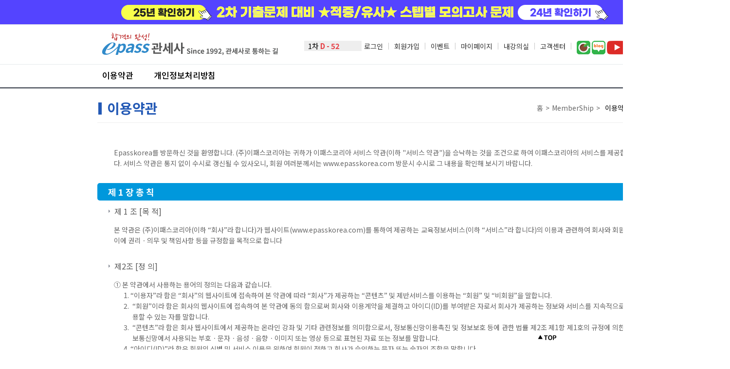

--- FILE ---
content_type: text/html;charset=utf-8; Charset=utf-8
request_url: https://www.dngosi.com/Public_html/Lecture/terms.asp?link_idx=8204
body_size: 80481
content:
<!DOCTYPE html>
<html>
	<head>
		
		<meta charset="UTF-8" />
		<meta http-equiv="X-UA-Compatible" content="IE=edge,chrome=1">



		<title>이패스관세사</title>			
		<meta name="description" content="관세사시험대비 전문학원 이패스관세사, 1,2차 합격전략 커리큘럼, 현직 관세사/세무사 직강, 수강기간내 무제한 수강, 환급&합격보장반등 이벤트 진행중">
		<meta property="og:site_name" content="이패스관세사" />
		<meta property="og:type" content="website"> 
		<meta property="og:title" content="단1번의 수강료 환급&합격보장반 이패스관세사">
		<meta property="og:description" content="관세사합격, 기본이론부터 탄탄히! 1차, 2차 최신강의 OPEN, 현직 관세사/세무사 직강, 수강기간내 무제한 수강, 환급&합격보장반등 이벤트 진행중"  />
		<meta property="og:image" content="https://www.epasskorea.com/logo.png">
		<meta property="og:url" content="https://www.dngosi.com">


		<meta name="author" content="designer">       

		<!--2015-11-10 네이버 사이트검색등록 관련 메타태그-->
		<meta name="naver-site-verification" content="9b2f763094514a1d4ccca749e7fb1a67817b52b6">

		
        <link rel="stylesheet" href="/Common_new/CSS/notosans.css" />
        <link rel="stylesheet" href="//fonts.googleapis.com/earlyaccess/notosanskr.css" />
        
        <link rel="shortcut icon" href="/Public_html/Images/Common/favicon.ico" type="image/x-icon">
		<link rel="icon" href="/Public_html/Images/Common/favicon.ico" type="image/x-icon">
        <link rel="stylesheet" href="/Common_new/CSS/slick.css">
		<link rel="stylesheet" href="/Common_new/CSS/main.css?ver=22" />
		<link rel="stylesheet" href="/Common_new/CSS/sub.css?ver=25020301" />
		<link rel="stylesheet" href="/Common_new/CSS/common.css?ver=23" />
		<link rel="stylesheet" href="/Common_new/CSS/sidr.css">
		<link rel="stylesheet" href="/Common_new/CSS/tabmenu.css">
		<link rel="stylesheet" href="/Common_new/CSS/jquery-ui.css">
		<link rel="stylesheet" href="https://cdnjs.cloudflare.com/ajax/libs/font-awesome/6.1.2/css/all.min.css" integrity="sha512-1sCRPdkRXhBV2PBLUdRb4tMg1w2YPf37qatUFeS7zlBy7jJI8Lf4VHwWfZZfpXtYSLy85pkm9GaYVYMfw5BC1A==" crossorigin="anonymous" referrerpolicy="no-referrer" />
        <link rel="stylesheet" href="/Common_new/CSS/typec_css.css?ver=241129">
        <link rel="stylesheet" href="/Common_new/CSS/course_intro.css">
        <link rel="stylesheet" href="/Common_new/CSS/course_intro_22.css?ver=22">
		<link rel="stylesheet" href="/Common_new/CSS/lecture.css">
		<link rel="stylesheet" href="/Common_new/CSS/event.css?ver=241129">
	
		<!--// -->
		<script type="text/javascript" src="/Global/Gbl_Jscript/GlobalJScript.js"></script>
		<!--// zoneplayer -->
		<script language="javascript" type="text/javascript" charset='euc-kr' src="/Global/Gbl_Skin/ZoneMediaPlayer/site/basic1/defaultsite/js/config.js?20201104"></script>
		<!-- <script type="text/javascript" src="/Global/Gbl_Jscript/GlobalZPlayerScript.js?20201104"></script> -->

		<link href="/Global/Gbl_Skin/ZoneMediaPlayer/ZoneMediaUA/js/m.css" rel="stylesheet" />

		<script type="text/x-javascript" src="/Global/Gbl_Skin/ZoneMediaPlayer/ZoneMediaUA/js/m.js?20230509"></script>

		<script type="text/x-javascript" src="/Global/Gbl_Jscript/GlobalZPlayerScript_n.js?202305091"></script>

		<script type="text/javascript" src="/Common_new/JS/jquery.js"></script>
		<script type="text/javascript" src="/Common_new/JS/jquery-ui.js"></script>
		<script type="text/javascript" src="/Common_new/JS/common.js?v=20200901"></script>
        <script language="javascript" src="/Common_new/JS/slick.js"></script>
		<script language="javascript" src="/Common_new/JS/cookie.js"></script>
        <script language="javascript" src="/Common_new/JS/main.js"></script>
        <script language="javascript" src="/Common_new/JS/course_intro.js"></script>
		<script language="javascript" src="/Common_new/JS/event.js?ver=241129"></script>
		<!--// WINDOWS POPUP-->

		<!-- zoneplayer -->
		<script type="text/javascript" charset="utf-8" src="/Common_new/JS/mediaplayer/js/mediaplayer.min.js"></script>
		<script type="text/javascript" charset="utf-8" src="/Common_new/JS/mediaplayer/skin/epasskorea/epasskoreavod/epasskoreavod.js"></script>
		<link rel="stylesheet" href="/Common_new/JS/mediaplayer/skin/epasskorea/epasskoreavod/epasskoreavod.css">
		<script>
		(function(){
			window.startPlayer = function startPlayer(e,w,h,url,at,pt){
				
				if(typeof at == "undefined")
				{
					at = false;
				}

				if(url != null) {
					url = "yt://"+url;
				} else {
					url = null;
				}
				
				if(typeof pt == "undefined")
				{
					pt = '';
				}
				var callback_count = 0;
				var player_ebsmvod = window.createMediaPlayer(e, url, {
					//poster: 'http://m.imgtech.co.kr/html5/thumbs/thumb.png'
					width: w
					,height: h
					,debug: { use: false }
					//, playerType: playerType
					,poster: pt
					, autoplay: at
					,module: {
						openLayer: false
						,continueTime: {
							message: function(data){
								var Media = getDframework().module('imgtech.media.Media');
								return '이어보기 ( '+Media.secondsToTimeString(data)+' )를 하시겠습니까?';
							}
							, confirmRetry: function(src){
								var player = this.p;
								var ct = player.currentTime();
								var dt = player.duration();
								//return 100; // seek 100
								if( dt-ct > 60 ){
									//console.error('seek src.input.continueTime;');
									return true; // seek continetime
								}else{
									//console.error('seek zero time !');
									return false; // seek zero time.    
								}
							}
						}
						
					}
				}, function(e){
					switch(e.type){
					case this.EVENT.ON_READY:
						break;
					case this.EVENT.SET_PLAYBACK_QUALITY :
						break;
					case this.EVENT.CURRENT_TIME_CHANGE:
						break;
					case this.EVENT.ON_ERROR:
						break;
					}
				});
			};
		})();
		</script>
		<!-- zoneplayer //-->

		<script>
			function popupCallback(str){
				alert("This is callback:" + str);
			}
			function openPopup(){
				popname = window.open( "/Public_html/Popup/pop_sch.asp", "popname", "scrollbars=yes,left=400, height=800, width=700, toolbar=0,resizable=0");
				popname.window.focus();
			}
		</script>
		<!--WINDOWS POPUP //-->
				
		<script type="text/javascript">
		$(document).ready(function(){
			
			/*LEFT MENU 상단화살표 클릭*/
			var toggle = true;						
			$(".sidebar-icon").click(function() { 
			
			  if (toggle)
			  {
				$(".page-container").addClass("sidebar-collapsed").removeClass("sidebar-collapsed-back");
				$("#menu span").css({"position":"absolute"});
				setCookie( 'sidrStatusCookie', 'Y', 1 );  //좌측메뉴(sidr.asp) 열기/닫기 세션저장
			  }
			  else
			  {
				$(".page-container").removeClass("sidebar-collapsed").addClass("sidebar-collapsed-back");
				setTimeout(function() {
				  $("#menu span").css({"position":"relative"});
				}, 400);
				setCookie( 'sidrStatusCookie', '', -1 ); 
			  }							
			  toggle = !toggle;
			});
			
			if (getCookie('sidrStatusCookie') =='Y') {
				$(".sidebar-icon").trigger('click');	
			}

			//로딩 모달 부분
			$('.loading').hide();
			$("a[id^='gLoadingImage'],#homeGo").click(function() {
				$('.loading').show();
			});

			// youtube player(무료강의 전용)  			
			var elems = document.getElementsByTagName("*");
			for (var i=0; i<elems.length; i++) {
				if (elems[i].id.indexOf("Free_youtubeZP") == 0)
				{					
					startPlayer("#"+elems[i].id, elems[i].dataset.width, elems[i].dataset.height, elems[i].dataset.url,elems[i].dataset.autoplay);
				}
			}
			
		});
		$(window).on('load', function() {
			//console.log('로딩 비활성화');
			$('.loading').hide();
		});
		</script>

	<script>!function(){var e=window.Cohere=window.Cohere||[];if(e.invoked)console.error("Tried to load Cohere twice");else{e.invoked=!0,e.snippet="0.2",e.methods=["init","identify","stop","showCode"],e.methods.forEach(function(o){e[o]=function(){var t=Array.prototype.slice.call(arguments);t.unshift(o),e.push(t)}});var o=document.createElement("script");o.type="text/javascript",o.async=!0,o.src="https://static.cohere.so/main.js",o.crossOrigin="anonymous";var t=document.getElementsByTagName("script")[0];t.parentNode.insertBefore(o,t)}}();</script>
	<script>
		window.Cohere.init("AtMcDtEKRDsXDHG24KRD_E2O");
		Cohere.identify(
		  '',
		  {
			displayName: ''
		  }
		);	
	</script>


<!-- Google Tag Manager -->
<script>(function(w,d,s,l,i){w[l]=w[l]||[];w[l].push({'gtm.start':
new Date().getTime(),event:'gtm.js'});var f=d.getElementsByTagName(s)[0],
j=d.createElement(s),dl=l!='dataLayer'?'&l='+l:'';j.async=true;j.src=
'https://www.googletagmanager.com/gtm.js?id='+i+dl;f.parentNode.insertBefore(j,f);
})(window,document,'script','dataLayer','GTM-W94KGSN');</script>
<!-- End Google Tag Manager -->

		<script>
		  (function(i,s,o,g,r,a,m){i['GoogleAnalyticsObject']=r;i[r]=i[r]||function(){
		  (i[r].q=i[r].q||[]).push(arguments)},i[r].l=1*new Date();a=s.createElement(o),
		  m=s.getElementsByTagName(o)[0];a.async=1;a.src=g;m.parentNode.insertBefore(a,m)
		  })(window,document,'script','//www.google-analytics.com/analytics.js','ga');

		  ga('create', 'UA-28008909-14', 'auto');
		  ga('send', 'pageview');
		</script>


		<!-- Global site tag (gtag.js) - Google Ads: 1014170138 -->
		<script async src="https://www.googletagmanager.com/gtag/js?id=AW-1014170138"></script>
		<script>
		  window.dataLayer = window.dataLayer || [];
		  function gtag(){dataLayer.push(arguments);}
		  gtag('js', new Date());

		  gtag('config', 'AW-1014170138');
		</script>

		<!-- Global site tag (gtag.js) - Google Analytics -->
		<script async src="https://www.googletagmanager.com/gtag/js?id=G-WRDTHPWPRW"></script>
		<script>
		  window.dataLayer = window.dataLayer || [];
		  function gtag(){dataLayer.push(arguments);}
		  gtag('js', new Date());

		  gtag('config', 'G-WRDTHPWPRW');
		</script>

		
		<span itemscope="" itemtype="https://schema.org/Organization">
			<link itemprop="url" href="https://www.dngosi.com">
			<a itemprop="sameAs" href="https://www.facebook.com/epasskorea"></a>
			<a itemprop="sameAs" href="https://blog.naver.com/epasskorea"></a>
			<a itemprop="sameAs" href="https://cafe.naver.com/bokjunmo"></a>
		</span>

		<script type="text/javascript" charset="UTF-8" src="//t1.daumcdn.net/adfit/static/kp.js"></script> 
		<script type="text/javascript"> kakaoPixel('7630296337213798619').pageView('PC'); </script>
			
		<script type="text/javascript">

			function go_login() 
			{	

				
				document.login_frm.submit();
				
			}			
			
			//특정페이지 위치이동
			function anchorPosition() {
				var offset = $("#anchorPosition").offset();
				$('html, body').animate({scrollTop : offset.top}, 400);
			}
			
		</script>
		<!--슬라이더-->
		<link rel="stylesheet" href="/Common_new/JS/slider/pgwslider.css">	
		<script src="/Common_new/JS/slider/pgwslider.js"></script>
		<link rel="stylesheet" href="/Common_new/JS/slider/jquery.bxslider.css">	
		<script src="/Common_new/JS/slider/jquery.bxslider.js"></script>

		<form name="login_frm" id="login_frm" action="/members/member_login.asp">
		<input type="hidden" name="return_url" value="/Public_html/Lecture/terms.asp?link_idx=8204">
		</form>
		<!--loading-->
		<section class="loading">
			<p>
				<img src="/public_html/images/common/ajax-loader.gif" alt="로딩이미지">
			</p>
		</section>
		<section class="loading2">
			<p>
				<a href="javascript:pay2()" class="btn bg-pink" style="width:200px;" title="2차 결제하기">2차 결제하기(클릭)</a>
				<br />
				<!-- <img src="/public_html/images/common/ajax-loader.gif" alt="로딩이미지">
				<br /> -->
				<span>위의 2차 결제하기 버튼을<br />클릭해주세요.<br />2차 결제 미진행시 배송료가<br />추가 결제될 수 있습니다.</span>
			</p>
		</section>
		<a name="top"></a>

		
<script>
	function go_loginPop() 
	{
		
		document.login_frmPop.submit();
		
	}	
	function go_loginPop2() 
	{
		
		document.login_frmPop.submit();
		
	}	
	//2018.1017 : kyt LMS쿠폰 global , form이름 Cpform 필수
//	function SendCoupon(EnCouponidx) {
//		
//		document.login_frmPop.submit();
//		

//	}

	function Couponlogin() {

			CpLoginform.method="post";
			CpLoginform.target="_top";
			CpLoginform.action="/members/member_login.asp"
			CpLoginform.submit();
	}


	function SendCoupon(EnCouponidx) {
		
			alert("로그인 후 이용해 주세요.");
			document.login_frmPop.submit();
		
	}



	function submit_ok(lec){
	
		alert('로그인 후 이용해 주세요');
		document.login_frmPop.submit();
	
	}


	function jjangEventDate() {	
		console.log('');
		
			alert("로그인 후 이용해 주세요.");
			document.login_frmPop.submit();
			
		
	}
</script>

<form name="login_frmPop" id="login_frmPop" action="/members/member_login.asp">
	<input type="hidden" name="return_url" value="/Public_html/Lecture/terms.asp?link_idx=8204">
</form>

<form name="glCpform">
<input type="hidden" name="Couponidx" value="">
<input type="hidden" name="return_url" value="/Public_html/Lecture/terms.asp?link_idx=8204">
</form>
<form name="CpLoginform">
<input type="hidden" name="return_url" value="/Public_html/Lecture/terms.asp?link_idx=8204" />
</form>



		<!--비디오태그 -->
		<link href="https://vjs.zencdn.net/7.1.0/video-js.css" rel="stylesheet">
		<!-- If you'd like to support IE8 (for Video.js versions prior to v7) 
		<script src="https://vjs.zencdn.net/ie8/ie8-version/videojs-ie8.min.js"></script>-->

<!-- Start of epacademy Zendesk Widget script -->
<script id="ze-snippet" src="https://static.zdassets.com/ekr/snippet.js?key=8faabefa-5f65-41d6-a491-4fde69431987"> </script>
<script type="text/javascript">zE('webWidget', 'setLocale', 'ko');</script>
<!-- End of epacademy Zendesk Widget script -->
<!-- 230616 추가-->
	<script type="text/javascript" src="/Mypage/pay/pay.js?v=230616"></script>
	</head>
	<body> <!-- Google Tag Manager (noscript) -->
<noscript><iframe src="https://www.googletagmanager.com/ns.html?id=GTM-W94KGSN"
height="0" width="0" style="display:none;visibility:hidden"></iframe></noscript>
<!-- End Google Tag Manager (noscript) -->

		<section id="wrap">
			<!--// 공통 좌측 사이트바-->
			<div class="page-container">
				<!--
<div class="sidebar-menu">
	<header class="logo">
		<a href="#" class="sidebar-icon"><span class="fa fa-arrow-left"></span></a>
	</header>
	<div style="border-top:1px solid rgba(69, 74, 84, 0.7)"></div>
	<div class="menu">
		<ul id="menu">
		
			<li><a href="#" title=""><i class="fa fa-desktop"></i>
				<span>사회복지9급 공채</span>
				<span class="fa fa-angle-right" style="float:right"></span></a>
				<ul id="menu-academico-sub" >	
					<li><a href="/Lecture/Lecture.asp?cate_idx=131401&link_idx=9529" title="온라인강좌">온라인강좌</a></li>
					<li><a href="/Lecture/Lecture_OFF.asp?cate_idx=131402&link_idx=9530" title="학원강좌">학원강좌</a></li>
					<li><a href="/Online/list.asp?cate_idx=131401&link_idx=9536&ProductCateIdx=113801" title="온라인서점">온라인서점</a></li>
					<li><a href="/public_html/Examinfo/epassgosi_1.asp?cate_idx=131401&link_idx=9542" title="수험정보">수험정보</a></li>
					<li><a href="/Teacher/teacher.asp?cate_idx=131401&link_idx=9543" title="강사소개">강사소개</a></li>
					<li><a href="/Customer/news_all.asp?nCate_idx=131401&link_idx=9555&bg_idx=5" title="커뮤니티">커뮤니티</a></li>
					<li><a href="/Lecture/example1.asp?cate_idx=131401&link_idx=9550" title="커뮤니티">설명회</a></li>	
				</ul>
			</li>			           
			<li>
			 
				<a href="http://www.ekorbei.com/Lecture/Lecture_OFF.asp?link_idx=8749&Cate_IDX=1014190101" target="_blank"><i class="fa fa-users"></i>
				<span>고용노동직 노동법</span>
				</a>	
				
			</li>
			<li><a href="#"><i class="fa fa-credit-card"></i>
				<span>사회복지사 1급</span>
				<span class="fa fa-angle-right" style="float:right"></span></a>		
				<ul id="menu-academico-sub" >	
					<li><a href="/Lecture/Lecture.asp?cate_idx=131501&link_idx=9547" title="온라인강좌">온라인강좌</a></li>
					<li><a href="/Lecture/Lecture_OFF.asp?cate_idx=131502&link_idx=9548" title="학원강좌">학원강좌</a></li>
					<li><a href="/Online/list.asp?link_idx=9537&Cate_IDX=131501&ProductCateIdx=113901" title="온라인서점">온라인서점</a></li>
					<li><a href="/public_html/Examinfo/epassgosi_2.asp?cate_idx=131501&link_idx=9549" title="수험정보">수험정보</a></li>
					<li><a href="/Teacher/teacher.asp?cate_idx=131501&link_idx=9543" title="강사소개">강사소개</a></li>
					<li><a href="/Customer/news_all.asp?nCate_idx=131501&link_idx=9555&bg_idx=5" title="커뮤니티">커뮤니티</a></li>	
					<li><a href="/Lecture/example4.asp?cate_idx=131501&link_idx=9551" title="커뮤니티">설명회</a></li>	
				</ul>
			</li>
            
            <li class="mT40 slid-banner"><a href="/Customer/faq.asp?link_idx=9583&bg_idx=8&Tab=6&bcs_idx=399" title="동영상 문제 해결"><i class="fa fa-play-circle"></i><span style="font-weight:500;">동영상 문제 해결</span></a></li>
            <li class="slid-banner"><a href="/Customer/remote_service.asp?link_idx=8942" title="PC 원격지원 상담"><i class="fa fa-desktop"></i><span style="font-weight:500;">PC 원격지원 상담</span></a></li>
            <li class="slid-banner"><a href="/Customer/to_ceo.asp?link_idx=9589" title="CEO에게 말한다"><i style=" vertical-align:top;" class="fa fa-comments"></i><span><img src="/Public_html/Images/Main/bn_ceo.png" title="CEO에게 말한다" /></span></a></li>
            
			<!--<li><a href="/Customer/faq.asp?link_idx=1101&bg_idx=8&Tab=7"><div style="background:url(/public_html/Images/Main/am_icon04.png) no-repeat 30px #2359b5;">동영상 문제 해결</div></a></li>
			<li><a href="/Customer/remote_service.asp?link_idx=1105">원격</a></li>
			
		</ul>
	</div>
</div>
-->
			</div>
			<!--공통 좌측 사이트바 //-->
			<!--// 공통 우측Quick BAR-->
			<section id="r-qbar">
				
<!--<ul class="r-qbar-ban">
	<li><a href="#"><img src="/Public_html/Images/Banner/q_img.gif" alt=""/></a></li>
</ul>
-->

<!--<ul class="r-qbar-ban">
	<li><a href="#"><img src="/Public_html/Images/Banner/CFA_subleft_01.gif" alt="대학생 할인코스 EPASS-U"/></a></li>
	<li><a href="#"><img src="/Public_html/Images/Banner/CFA_subleft_02.gif" alt="FEE Calender"/></a></li>
	<li><a href="#"><img src="/Public_html/Images/Banner/CFA_subleft_03.gif" alt="CFA 시험접수안내"/></a></li>
	<li><a href="#"><img src="/Public_html/Images/Banner/CFA_subleft_04.gif" alt="CFA 시험대비 유용한 앱 소개"/></a></li>
</ul>-->

<!--<ul class="r-qbar-ban">
	<li><a href="#"><img src="/Public_html/Images/Banner/r-qbar-ban-img01.jpg" alt=""/></a></li>
	<li><a href="#"><img src="/Public_html/Images/Banner/r-qbar-ban-img02.jpg" alt=""/></a></li>
	<li><a href="#"><img src="/Public_html/Images/Banner/r-qbar-ban-img03.jpg" alt=""/></a></li>
	<li><a href="#"><img src="/Public_html/Images/Banner/r-qbar-ban-img04.jpg" alt=""/></a></li>
</ul>-->
<!--<ul class="r-qbar-ban2" style="margin-top:0;">
	<li><a href="#"><img src="/Public_html/Images/Banner/r-qbar-ban2-img01.jpg" alt=""/></a></li>
</ul>
<div class="r-qbar-lec">
	<ul class="qbar-lec">
		<li class="tt">CFA Level1</a></li>
		<li class="stt">~09.21(금) [1차]</li>
		<li class="btn"><a href="javascript:openPopup();">자세히보기&#8640;</a></li>
		<li class="day">D-11</li>
	</ul>
</div>
<ul class="r-qbar-list">
	<li class="tt">Quick Menu</li>
	<a href="#" title="다운로드"><li><img src="/Public_html/Images/Banner/r-qbar-list-icon01.png" alt="다운로드" /><span>다운로드</span></li></a>
	<a href="#" title="동영상 해결"><li><img src="/Public_html/Images/Banner/r-qbar-list-icon02.png" alt="동영상 해결" /><span class="list-tt">동영상 해결</span></li></a>
	<a href="/Customer/faq.asp?link_idx=1101&bg_idx=8" title="FAQ"><li><img src="/Public_html/Images/Banner/r-qbar-list-icon03.png" alt="FAQ" /><span class="list-tt">FAQ</span></li></a>
	<a href="/Customer/mantoman_counsel.asp?link_idx=1104&bg_idx=20" title="교육문의"><li><img src="/Public_html/Images/Banner/r-qbar-list-icon04.png" alt="교육문의" /><span class="list-tt">교육문의</span></li></a>
    <a href="http://work.epasskorea.com" target="_blank" title="국비무료과정"><li><img src="/Public_html/Images/Banner/r-qbar-list-icon05.png" alt="국비무료과정" /><span class="list-tt">국비무료과정</span></li></a>
</ul>
<ul class="mT10 r-qbar-list2 bd0">
    <a href="/Customer/naver_talk.asp?link_idx=8604" title="네이버 톡톡"><li><img src="/Public_html/Images/Banner/r-qbar-list-icon07.png" alt="네이버 톡톡" width="130" /></li></a>
    <a href="/Customer/to_ceo.asp?link_idx=6920" title="CEO에게 말한다"><li><img src="/Public_html/Images/Banner/r-qbar-list-icon08.png" alt="CEO에게 말한다" width="130" /></li></a>
</ul>
-->
			</section>
			<!--공통 우측Quick BAR //-->
			<!--// 상단퀵배너영역>
			<section id="mbB">
				<article id="mb">
					<img src="/Public_html/Images/Main/main_qbanner_180112_01.jpg" alt=""/>
				</article>
			</section>
			<!--상단퀵배너영역 //-->
			<!--// 상단영역-->
			<section id="mtB">
            	<article id="mt">
            	<!--네이버 로그인-->
<!--include virtual="/Global/facebook_login.html"-->
<!--네이버 로그인-->
<style>
.dday {
    color: #e64046;
    font-weight: 700;
}
.m_dday{width:100px !important;}
</style>



<!--// 상단 띠배너// 
    <div class="ta-c" style="height:50px;width:100%;background:#ced3f3;">
    	<a href="/Customer/news_all.asp?bmode=detail&link_idx=9675&bg_idx=5&bcs_idx=&cate_idx=0&intB_idx=10739"><img src="/public_html/images/main/mbanner/top_banner_201207.png" alt="작은설명회" ></a>
    </div> -->
    <div class="ta-c" style="height:50px;width:100%;background:#5444ff;border-bottom:solid 1px #e6e6e6; position: relative;">
        <div style="position: relative;max-width: 1100px;margin: 0 auto;display: block;height: 100%;">
            <img src="/public_html/images/main/mbanner/top_banner_250618.gif" alt="관세사 2차 기출문제 대비 적중, 유사 스텝별 모의고사 문제 확인하기">
			<a style="position: absolute; top:18%;left:3%;width:20%;height:70%; display: block" href="https://dngosi.com/Customer/news_all.asp?bmode=detail&link_idx=9675&bg_idx=5&bcs_idx=&cate_idx=0&intB_idx=13788"></a>
		    <a style="position: absolute; top:18%;left:76%;width:20%;height:70%; display: block" href="https://dngosi.com/Customer/news_all.asp?bmode=detail&link_idx=9675&bg_idx=5&bcs_idx=&cate_idx=0&intB_idx=13282"></a>
        </div>
    </div>
    
    
<!--// 상단 이동-->
<section class="totop">
	<div>
		<a href="#top" class=""><img src="/public_html/images/common/top.png" alt="상단으로" /></a>
	</div>
</section>
<!--상단 이동 //-->

<div  style="border-bottom:solid 1px #e4e8eb; width:100%;">
<div class="mt-area">
		<div class="mt-ar-logo">
			<div class="fleft"><a href="/" title="메인"><img src="/Public_html/Images/Main/logo_top.png" alt="이패스동남고시"/></a></div>
			<!--<div class="fleft" >			
			<span class="logo-text" style="font-size:0.7em;">Since 1992, 관세사로 통하는 길</span>
				
			</div>-->
		</div>
		<!--// GNB영역-->
		<ul class="mt-ar-gnb" style="position: relative;">	
		<!-- //디데이 -->	
			<li>			
			<div class="slideshow-slides" style="position: relative;left: -5px;background: #eee;padding: 0 10px 0 8px;" ><!-- slide영역 start -->
				
					<!-- class='m_dday' 는 Common/CSS/common.css 파일에 있음// 17.11.30 hy-->
					<div id="schedulelist" style="">
						<div class='m_dday' style='width:140px !important;'><span class='tt'>1차</span><span class='dday'> D -  52 </span></div><div class='m_dday' style='width:140px !important;'><span class='tt'>2차</span><span class='dday'> D -  143 </span></div>	
					</div>				
			<script src="/Common/JS/jquery.cycle.js"></script>
				<script>
					$(document).ready(function() {

					$("#schedulelist").cycle({ 
						fx:"scrollUp",
						cleartype:false,
						pause: 1
					});
				});
				</script>
			</div>	
			</li>
			<!-- 디데이 // -->	
		
			
				<li><a href="/Members/member_login.asp?link_idx=8201" title="로그인">로그인</a></li>
				<li class="bar">|</li>
				<li><a href="/Members/member.asp" title="회원가입">회원가입</a></li>
			
			<!--
				<li class="bar">|</li>
				<li><a href="/Customer/lecture_update.asp?link_idx=9661&bg_idx=31" title="커뮤니티">커뮤니티</a></li>
			-->
				<li class="bar">|</li>
				<li><a href="/Customer/event.asp?link_idx=9672&bg_idx=11" title="이벤트">이벤트</a></li>								
			
				<li class="bar">|</li>

				<!--추가부분S lms 링크도 수정해야합니다.-->
				<li><a href="/Mypage/Member/member_edit_check.asp?link_idx=9722" title="마이페이지">마이페이지<!-- 정보수정--></a></li>
				<!--<li><a href="/Mypage/Member/member_edit.asp?link_idx=9722" title="마이페이지">마이페이지</a></li>-->
				<!--추가부분E-->
				
				<li class="bar">|</li>
				<li>				
				
					<a href="/Myclass/myclass_main.asp?link_idx=9725">내강의실</a>
				
				</li>
				<li class="bar">|</li>
				
					<li><a href="https://epacademy.zendesk.com" title="고객센터" target="_blank">고객센터</a></li>
				
				<!--
				<li><a href="/Customer/service_center.asp?link_idx=9697" title="고객센터">고객센터</a></li>	
				-->
				<li class="bar">|</li>
				<!--<li><a href="https://support.epasskorea.com/hc/ko/articles/360025858951-%EB%84%A4%EC%9D%B4%EB%B2%84-%ED%86%A1%ED%86%A1-%EB%9D%BC%EC%9D%B4%EB%B8%8C%EC%B3%87-%EC%9D%B4%EC%9A%A9-%EC%95%88%EB%82%B4" title="네이버톡톡"><img src="/public_html/images/main/icon_nt.png" alt="네이버톡톡" /></a></li>
				<li>&nbsp;</li>-->
				<li><a href="https://cafe.naver.com/tradetest" target="_blank" title="트레이드 스터디 카페" ><img src="/public_html/images/main/icon_cafe.png" alt="트레이드 스터디 카페" /></a>&nbsp;</li>
				<li><a href="https://blog.naver.com/epasskorea" target="_blank" title="새창으로 열림"><img src="https://www.sonsakorea.com/public_html/images/main/icon_blog.png" alt="손사 블로그"></a>&nbsp;</li>
				<li><a href="https://www.youtube.com/channel/UCxB-BKZVCqrokLrz10NMY-Q" target="_blank" title="새창으로 열림"><img src="https://www.sonsakorea.com/public_html/images/main/icon_youtube.png" alt="손사 유튜브"></a>&nbsp;</li>
					
				
		</ul>
		<!--GNB영역 //-->
	</div>
</div><div  id="allNav">
					<!--// NAV영역-->
	<div id="nav">						
		<ul>		
			<li class="has-sub"><a href="/Public_html/Lecture/terms.asp?link_idx=4664"><span>이용약관</span></a></li>
			<li class="has-sub"><a href="/Public_html/Lecture/privacy.asp?link_idx=4665"><span>개인정보처리방침</span></a></li>			
		</ul>
	</div>
			<!--NAV영역 //-->
</div>


                </article>
			</section>
			<!--상단영역 //-->
			<!--// 컨텐츠영역-->
			<section id="scB">
				<article id="sc">
					<!--// 이용약관 영역-->
					<div class="sc-exam">
						<p class='sc-tt mT20'>이용약관<span class='sc-tt-step'><a href='/'>홈</a><span>&gt;</span>MemberShip<span>&gt;</span><span class='thispage'>이용약관</span></span></p>
						<div class="sc-ex-area mT50">
							<div class="ex-area-cont">
								<p>
									Epasskorea를 방문하신 것을 환영합니다. (주)이패스코리아는 귀하가 이패스코리아 서비스 약관(이하 "서비스 약관")을 승낙하는 것을 조건으로 
									하여 이패스코리아의 서비스를 제공합니다.
									서비스 약관은 통지 없이 수시로 갱신될 수 있사오니, 회원 여러분께서는 www.epasskorea.com 방문시 수시로 그 내용을 확인해 보시기 바랍니다.
								</p>
							</div>
							<p class="ex-area-tt">제 1 장 총 칙</p>
							<p class="ex-area-stt">제 1 조 [목 적]</p>
							<div class="ex-area-cont">
								<p>
									본 약관은 (주)이패스코리아(이하 “회사”라 합니다)가 웹사이트(www.epasskorea.com)를 통하여 제공하는 교육정보서비스(이하 “서비스”라 합니다)의 
									이용과 관련하여 회사와 회원 사이에 권리ㆍ의무 및 책임사항 등을 규정함을 목적으로 합니다
								</p>
							</div>
							<p class="ex-area-stt">제2조 [정 의]</p>
							
                            <div class="ex-area-cont">
								① 본 약관에서 사용하는 용어의 정의는 다음과 같습니다.
								<div class="mL20">
									<div>1. “이용자”라 함은 “회사”의 웹사이트에 접속하여 본 약관에 따라 “회사”가 제공하는 “콘텐츠” 및 제반서비스를 이용하는 “회원” 및 “비회원”을 말합니다.</div>
									<div class="dp-tc">
										<span style="width:18px;">2.</span>
										<span>“회원”이라 함은 회사의 웹사이트에 접속하여 본 약관에 동의 함으로써 회사와 이용계약을 체결하고 아이디(ID)를 부여받은 자로서 회사가 제공하는 정보와 서비스를 지속적으로 이용할 수 있는 자를 말합니다.</span>
									</div>
									<div class="dp-tc">
										<span style="width:18px;">3.</span>
										<span>“콘텐츠”라 함은 회사 웹사이트에서 제공하는 온라인 강좌 및 기타 관련정보를 의미함으로서, 정보통신망이용촉진 및 정보보호 등에 관한 법률 제2조 제1항 제1호의 규정에 의한 정보통신망에서 사용되는 부호ㆍ문자ㆍ음성ㆍ음향ㆍ이미지 또는 영상 등으로 표현된 자료 또는 정보를 말합니다.</span>
									</div>
									4. “아이디(ID)”라 함은 회원의 식별 및 서비스 이용을 위하여 회원이 정하고 회사가 승인하는 문자 또는 숫자의 조합을 말합니다.<br/>
									<div class="dp-tc">
										<span style="width:18px;">5.</span>
										<span>“비밀번호(PASSWORD)”라 함은 서비스 이용 시, 아이디와 일치되는 회원임을 확인하고, 회원 개인정보 보호를 위하여, 회원 자신이 정한 문자 또는 숫자의 조합을 말합니다.</span>
									</div>
									6. “전자우편(Email)”이라 함은 인터넷을 통한 우편 혹은 전기적 매체를 이용한 우편을 말합니다.<br/>
									7. “운영자(관리자)”라 함은 서비스의 전반적인 관리와 원활한 운영을 위하여 회사에서 선정한 사람 또는 회사를 말합니다.<br/>
									8. “회원의 게시물”이라 함은 회사의 서비스가 제공되는 웹사이트에 회원이 올린 글, 이미지, 각종 파일 및 링크, 각종 덧글 등의 정보를 의미합니다. 
								</div>
							</div>
                            
							<p class="ex-area-stt">제3조 [회사 신원정보 등의 제공]</p>
							<div class="ex-area-cont">
								<p>
									회사는 회사의 상호, 대표자 성명, 주소, 전화번호(소비자의 불만을 처리하는 곳의 연락처 포함), 모사전송번호, 전자우편주소, 사업자등록번호 및 
									개인정보관리책임자 등을 이용자가 쉽게 알 수 있도록 온라인 서비스 초기화면에 게시합니다. 
								</p>
							</div>
							<p class="ex-area-stt">제4조 [약관의 게시 등]</p>
							<div class="ex-area-cont">
								<p>
									회사는 이용자가 별도의 연결화면을 통하여 약관을 확인할 수 있도록 회사 웹사이트에 게시하며, 약관의 전문을 출력할 수 있도록 하고 있습니다. 
								</p>
							</div>
							<p class="ex-area-stt">제5조 [약관의 개정]</p>
							<div class="ex-area-cont">
								① 회사는 관계법령을 위배하지 않는 범위에서 본 약관을 개정할 수 있습니다.<br/>
								<div class="dp-tc">
									<span style="width:18px;">② </span>
									<span>회사가 약관을 개정할 경우에는 적용일자 및 개정사유를 명시하여, 개정 전 약관과 함께 적용일 14일 전부터 회사 웹사이트에서 확인할 수 있도록 게시하며, 기존 회원에게는 본 약관 제8조의 방법을 통하여 약관 개정사실을 통지합니다.</span>
								</div>
								③ 기존 회원이 변경된 약관에 동의하지 않는 경우 서비스 이용을 중단하고 회원탈퇴를 할 수 있습니다. 
							</div>
							<p class="ex-area-stt">제6조 [약관의 효력]</p>
							<div class="ex-area-cont">
								
								① 본 약관은 이용자가 약관의 내용에 동의하며 회원가입을 신청하고, 회사가 그 신청에 대하여 승낙함으로써 효력이 발생합니다.<br/>
								② 회사는 기존 회원이 본 약관 제5조 제2항에 따른 공지 또는 통지에도 불구하고, 동 기간 내에 이의를 제기하지 않는 경우에는 변경된 약관을 승인한 것으로 봅니다.<br/>
								<div class="dp-tc">
                                	<span style="width:18px;">③ </span>
                                    <span>본 약관에 명시되지 않은 사항에 대해서는 “약관의 규제에 관한 법률”, “정보통신망 이용촉진 및 정보보호 등에 관한 법률”, “전자상거래 등에서의 소비자 보호에 관한 법률” 및 기타 관련법령의 규정에 따릅니다.</span>
                                </div>
								④ 약관의 내용 및 개정사항은 다음의 사이트에 적용됩니다.<br/>
								<ul class="ex-list pL20">
									<li><a href="http://www.epasskorea.com" target="_blank">1. www.epasskorea.com</a></li>
									<li><a href="http://www.cptakorea.com" target="_blank">2. www.cptakorea.com</a></li>
									<li><a href="http://www.dngosi.com" target="_blank">3. www.dngosi.com</a></li>
									<li><a href="http://www.ekorbei.com" target="_blank">4. www.ekorbei.com</a></li>
									<li><a href="http://www.epassgosi.com" target="_blank">5. www.epassgosi.com</a></li>
									<li><a href="http://www.leesihan.com" target="_blank">6. www.leesihan.com</a></li>
									<li><a href="http://www.sonsakorea.com" target="_blank">7. www.sonsakorea.com</a></li>
                                    <li><a href="work.epasskorea.com" target="_blank">8. work.epasskorea.com</a></li>
								</ul>
								
							</div>
							<p class="ex-area-stt">제7조 [약관의 해석]</p>
							<div class="ex-area-cont">
								<p>
									본 약관에서 정하지 아니한 사항과 본 약관의 해석에 관하여는 관계법령 또는 상관례에 따라 해석됩니다. 
								</p>
							</div>
							<p class="ex-area-stt">제8조 [“회원”에 대한 통지]</p>
							<div class="ex-area-cont">
								
								① 회사는 회원에게 알려야 할 사항이 발생하는 경우, 회원가입 시 회원이 공개한 전자우편주소 또는 쪽지, 팝업창, 유ㆍ무선 등의 방법으로 통지할 수 있습니다.<br/>
								<div class="dp-tc">
                                	<span style="width:18px;">② </span>
                                    <span>회사는 회원 전체에 대한 통지의 경우 14일 이상 회사 웹사이트 게시판에 게시함으로써 전항의 통지에 갈음할 수 있습니다. 다만, 회원 본인의 거래와 관련하여 중대한 영향을 미치는 사항에 대하여는 전항과 동일한 방법으로 별도 통지할 수 있습니다.</span>
                                </div>
								
							</div>
							<p class="ex-area-tt">제 2 장 회원가입</p>
							<p class="ex-area-stt">제9조 [회원가입]</p>
							<div class="ex-area-cont">
								<div class="dp-tc">
                                	<span style="width:18px;">① </span>
                                    <span>회원으로 가입하여 회사 서비스의 이용을 희망하는 자는 약관의 내용을 숙지한 후 동의함을 표시하고, 회사가 제시하는 소정의 회원가입 양식에 관련사항을 기재하여 회원가입을 신청하여야 합니다.</span>
                                </div>
								② 회사는 전항에 따라 회원이 온라인 회원가입 신청양식에 기재하는 모든 회원정보를 실제 데이터인 것으로 간주합니다.<br/>
								③ 실명이나 실제 정보를 입력하지 않은 회원은 법적인 보호를 받을 수 없으며, 본 약관의 관련 규정에 따라 서비스 사용에 제한을 받을 수 있습니다.<br/>
								<div class="dp-tc">
                                	<span style="width:18px;">④ </span>
                                    <span>회사는 본조 제1항에 따른 이용자의 신청에 대하여 회원가입을 승낙함을 원칙으로 합니다. 다만, 회사는 다음 각 호에 해당하는 신청에 대하여는 승낙을 하지 않을 수 있으며, 승낙 이후라도 취소할 수 있습니다.</span>
                                </div>
								<div class="mL40">
                                	1. 이용자의 귀책사유로 인하여 승인이 불가능한 경우<br/>
									2. 실명을 사용하지 않은 경우<br/>
									3. 타인의 명의 또는 개인정보를 도용하는 경우<br/>
									4. 허위의 정보를 제공하는 경우<br/>
									5. 중복된 아이디 또는 주민등록번호를 사용하는 경우<br/>
									6. 회사가 제시하는 회원가입 신청양식에 관련 내용을 기재하지 않은 경우<br/>
									7. 이전에 회사 이용약관 또는 관계법령을 위반하여 회원자격이 상실되었던 경우<br/>
									8. 본 약관 제19조 [회원의 의무]를 위반하는 경우<br/>
									9. 기타 본 약관 및 관계법령을 위반하는 경우<br/>
									10. 회원가입 신청양식에 기재되어 회사에 제공되는 개인정보(ID, 비밀번호, 주소 등)가 선량한 풍속 기타 사회질서에 위배되거나 타인을 모욕하는 경우
                                </div>
								⑤ 회사는 서비스 관련 설비의 여유가 없거나, 기술상 또는 업무상 문제가 있는 경우에는 승낙을 유보할 수 있습니다.<br/>
                                
								<div class="dp-tc">
                                	<span style="width:18px;">⑥ </span>
                                    <span>회사가 본조 제4항과 제5항에 따라 회원가입신청의 승낙을 하지 아니하거나 유보한 경우에는 팝업창을 통하여 즉시 이용자(신청자)에게 알립니다. 단, 회사의 귀책사유 없이 신청자에게 알릴 수 없는 경우에는 예외로 합니다. </span>
                                </div>
								
							</div>
							<p class="ex-area-stt">제10조 [만 14세 미만 아동의 회원가입에 관한 특칙]</p>
							<div class="ex-area-cont">
								<p>
									① 회사는 만14세 미만 이용자에 대하여는 회원가입을 불허하며, 법정대리인만 회원신청이 가능합니다. 
								</p>
							</div>
							<p class="ex-area-stt">제11조 [회원정보의 변경]</p>
							<div class="ex-area-cont">
								<p>
									① 회원은 회사 웹사이트 “회원정보 변경” 페이지에서 언제든지 자신의 개인정보를 열람하고 수정할 수 있습니다.<br/>
									② 회원이 전항의 변경사항을 수정하지 않아 발생한 불이익에 대하여 회사는 책임지지 않습니다.  
								</p>
							</div>
							<p class="ex-area-stt">제12조 [“회원”의 “아이디” 및 “비밀번호”의 관리에 대한 의무]</p>
							<div class="ex-area-cont">
								① 회원은 아이디와 비밀번호에 대한 관리책임이 있으며, 이를 타인에게 공개하여 제3자가 이용하도록 하여서는 아니 됩니다.<br/>
								② 회원은 자신의 아이디 및 비밀번호가 유출되어 제3자에 의해 사용되고 있음을 인지한 경우, 즉시 회사에 알려야 합니다.<br/>
									
								<div class="dp-tc">
                                	<span style="width:18px;">③ </span>
                                    <span>회사는 전항의 경우 회원의 개인정보보호 및 기타 서비스 부정이용행위 방지 등을 위하여 회원에게 비밀번호의 변경 등 필요한 조치를 요구할 수 있으며, 회원은 회사의 요구가 있는 즉시 회사의 요청에 성실히 응해야 합니다.</span>
                                </div>
								④ 회사는 회원이 본조 제2항 및 제3항에 따른 의무를 성실히 이행하지 않아 발생한 불이익에 대하여 책임지지 않습니다.  
								
							</div>
							<p class="ex-area-stt">제13조 [회원탈퇴 및 자격 상실 등]</p>
							<div class="ex-area-cont">
								<div class="dp-tc">	
									<span style="width:18px;">① </span>
                                    <span>회원이 탈퇴하고자 할 경우에는 본인이 회사 고객센터에 전화를 하거나 홈페이지를 통하여 탈퇴신청을 하여야 합니다. 이 경우 회사는 지체없이 탈퇴처리하고 회원에게 탈퇴사실을 회신합니다.</span>
                                </div>
								② 회사는 회원이 본 약관 또는 관계법령을 위반하는 경우, 서비스 이용을 제한하거나 회원자격을 상실 시킬 수 있습니다.<br/>
								③ 전항에 따른 조치는 본 약관 제19조 제2항 내지 제4항의 규정을 준용합니다. 
								
							</div>
							<p class="ex-area-tt">제 3 장 서비스 이용계약 </p>
							<p class="ex-area-stt">제14조 [서비스의 원활한 이용]</p>
							<div class="ex-area-cont">
								<p>
									① 회사는 서비스의 원활한 제공을 위하여 회원이 회사 웹사이트 접속 시, 회사에서 제작 및 배포하는 ActiveX Control의 설치를 권장합니다.<br/>
									② 회원이 해당 프로그램 설치를 위하여 설치동의 [“예”] 버튼을 클릭하면, 회원 PC에 자동으로 설치됩니다.<br/>
									③ 회원이 회사에서 권장하는 본조 제1항의 프로그램을 설치하지 않는 경우 일부 서비스 이용에 어려움이 있을 수 있습니다. 
								</p>
							</div>
							<p class="ex-area-stt">제15조 [거래조건에 대한 정보의 표시]</p>
							<div class="ex-area-cont">
								
									① 회사는 다음 각호에 해당하는 사항을 해당 콘텐츠 또는 그 포장에 표시합니다.<br/>
									<div class="mL20">
                                        1. 콘텐츠의 명칭, 종류, 내용, 가격, 이용기간<br/>
                                        2. 콘텐츠 이용에 필요한 전자매체의 최소한의 기술사양<br/>
                                        3. 환불기준 등 서비스 이용계약의 해지방법 및 효과<br/>
                                        4. 이용약관 및 개인정보취급방침
                                   	</div>
									② 회사는 전항 각 호의 사항을 회사 웹사이트, 본 이용약관, 개인정보취급방침 등에서 이미 고지하고 있는 경우, 별도로 표시하지 않을 수 있습니다. 
								
							</div>
							<p class="ex-area-stt">제16조 [서비스 이용계약의 성립 및 결제방법 등]</p>
							<div class="ex-area-cont">
								<div class="dp-tc">
                                	<span style="width:18px;">① </span>
                                    <span>회원은 회사가 제공하는 다음 각호 또는 이와 유사한 절차에 의하여 콘텐츠 서비스 이용을 신청을 합니다. 회사는 계약 체결 전, 다음 각 호의 사항에 관하여 회원이 정확하게 이해하고 실수 또는 착오 없이 거래할 수 있도록 정보를 제공합니다.</span>
                                </div>
                                <div class="mL20">
									1. 콘텐츠 목록의 열람 및 선택<br/>
									2. 콘텐츠 상세정보 확인<br/>
									3. 결제하기 클릭<br/>
									4. 주문상품 및 결제금액 확인 (환불규정 안내)<br/>
									5. 성명, 주소, 연락처 등 주문자 정보 입력<br/>
									6. 결제수단 선택<br/>
									7. 결제금액 재확인<br/>
									8. 결제
                                </div>
                                
								<div class="dp-tc">
                                	<span style="width:18px;">② </span>
                                    <span>회원은 신용카드, 무통장입금(가상계좌) 등 회사에서 정하고 있는 방법으로 유료서비스의 결제가 가능합니다. 다만, 각 결제수단마다 결제수단의 특성에 따른 일정한 제한이 있을 수 있습니다.</span>
                                </div>
                                <div class="dp-tc">
                                	<span style="width:18px;">③ </span>
                                    <span>미성년 회원의 결제는 원칙적으로 보호자[법정대리인]의 명의 또는 보호자[법정대리인] 동의하에 이루어져야 하고, 보호자[법정대리인]는 본인 동의 없이 체결된 자녀(미성년자)의 계약을 취소할 수 있습니다.</span>
                                </div>
								<div class="dp-tc">
                                	<span style="width:18px;">④ </span>
                                    <span>미성년자가 유료서비스의 대금을 자신의 명의로 결제하는 경우, 당해 미성년자는 법정대리인 등 보호자의 승낙을 증명하는 문서, 전자우편 등을 제공 하거나 유ㆍ무선을 통하여 확인을 할 수 있도록 보호자의 연락처를 제공하여야 합니다. 만약 이러한 절차를 이행하지 않을 경우 결제금액은 보호자[법정 대리인]에 의하여 처분이 허락된 재산으로 볼 수 있습니다.</span>
                                </div>
								⑤ 회사는 보호자의 동의 여부를 유ㆍ무선 등의 방법을 통하여 확인할 수 있습니다.<br/>
								⑥ 회사는 회원의 유료서비스 이용신청이 다음 각 호에 해당하는 경우에는 승낙하지 않거나, 그 사유가 해소될 때까지 승낙을 유보할 수 있습니다.<br/>
								<div class="mL20">
                                	1. 유료 서비스의 이용요금을 납입하지 않는 경우<br/>
									2. 유료 서비스 신청금액 총액과 입금총액이 일치하지 않은 경우<br/>
									3. 기타 합리적인 이유가 있는 경우로서 회사가 필요하다고 인정되는 경우
                                </div>
                                <div class="dp-tc">
                                	<span style="width:18px;">⑦ </span>
                                    <span>회사는 회원이 본조 위 조항의 절차에 따라 유료서비스 이용을 신청할 경우, 승낙의 의사표시로써 본 약관 제8조의 방법을 통하여 회원에게 통지하고, 승낙의 통지가 회원에게 도달한 시점에 계약이 성립한 것으로 봅니다.</span>
                                </div>
								⑧ 회사의 승낙의 의사표시에는 회원의 이용신청에 대한 확인 및 서비스제공 가능여부, 이용신청의 정정, 취소 등에 관한 정보 등을 포함합니다. 
								
							</div>
							<p class="ex-area-stt">제17조 [회사의 의무]</p>
							<div class="ex-area-cont">
								
								① 회사는 법령과 본 약관이 정하는 권리의 행사와 의무의 이행을 신의에 좇아 성실하게 하여야 합니다.<br/>
								<div class="dp-tc">
                                	<span style="width:18px;">② </span>
                                    <span>회사는 회원이 서비스를 이용하는 과정에서 회원 개인정보가 외부로 유출되지 않도록 방화벽을 설치하는 등 별도의 보안장치를 사용하고 있으며, 그 구체적인 내용은 회사 웹사이트에 “개인정보취급방침”에서 확인할 수 있습니다.</span>
                                </div>
								③ 회사는 회원이 유료서비스 이용 및 그 대금내역을 수시로 확인할 수 있도록 조치합니다.<br/>
								<div class="dp-tc">
                                	<span style="width:18px;">④ </span>
                                    <span>회사는 서비스 이용과 관련하여 회원으로부터 제기된 의견이나 불만이 정당하다고 인정할 경우에는 이를 지체없이 처리합니다. 회원이 제기한 의견이나 불만 사항에 대해서는 게시판을 활용하거나 전자우편 등을 통하여 그 처리과정 및 결과를 전달합니다.</span>
                                </div>
								⑤ 회사는 본 약관에서 정한 의무 위반으로 인하여 회원이 입은 손해를 배상합니다. 
								
							</div>
							<p class="ex-area-stt">제18조 [회원의 의무]</p>
							<div class="ex-area-cont">
								
								① 회사의 명시적 동의가 없는 한 회원의 이용권한은 회원 개인에 한정되며, 타인에게 양도, 증여하거나 이를 담보로 제공할 수 없습니다.<br/>
								② 회사는 회원이 다음 각 호의 1에 해당하는 의무를 위반 하였을 경우 기간을 정하여 전부 또는 일부의 서비스 이용을 중지하거나 상당기간의 최고 후 이용계약을 해지할 수 있습니다.<br/>
								<div class="mL20">
									1. 회원이 이용신청 또는 변경 시, 허위사실을 기재하거나, 자신 또는 다른 회원의 ID 및 개인정보를 이용ㆍ공유하는 경우<br/>
									2. 회원이 회사 또는 제3자의 권리나 저작권을 침해하는 경우<br/>
									3. 회원이 회사에서 제공하는 서비스를 이용하여 상품 또는 용역을 판매하는 영업활동 등의 상행위를 하는 경우<br/>
									4. 회원이 다른 이용자의 서비스 이용을 방해하거나, 회사의 운영진, 직원 또는 관계자를 사칭하는 경우<br/>
									<div class="dp-tc">
										<span style="width:18px;">5. </span>
										<span>회원이 회사 웹사이트 내에서, 사회의 안녕질서 혹은 미풍양속을 저해하는 행위를 하거나, 그와 관련된 부호ㆍ문자ㆍ음성ㆍ음향 및 영상 등의 정보를 게시하여 타인에게 유포시키는 경우</span>
									</div>
									6. 회사의 서비스 운영을 고의로 방해 하거나 그리할 목적으로 다량의 정보를 전송하거나 광고성 정보를 전송하는 경우<br/>
									7. 관계법령 및 기타 본 약관에서 규정한 사항을 위반한 경우<br/>
									8. 회사 및 타인의 명예를 훼손하거나 모욕하는 경우  
								</div>
								
							</div>
							<p class="ex-area-stt">제19조 [부정이용 금지 및 차단]</p>
							<div class="ex-area-cont">
								
								① 회사는 다음 각호에 해당하는 경우를 부정 이용행위로 봅니다.<br/>
								<div class="mL20">
									1. 동일한 ID로 2대 이상의 PC에서 동시접속이 발생하는 경우<br/>
									2. 동일한 ID로 다수의 PC 또는 IP에서 서비스를 이용하는 경우<br/>
									3. 자신의 ID 및 강좌 등의 서비스를 타인이 이용하도록 하는 경우<br/>
									4. 자신의 ID 및 강좌 등의 서비스를 타인에게 판매, 대여, 양도하는 행위 및 이를 광고하는 행위<br/>
									5. 서비스 이용 중, 복제프로그램을 실행하는 경우 또는 녹화를 하거나 시도하는 경우
								</div>
								② 회사는 전항에 따른 부정 이용자가 발견 되었을 경우, 다음 각호에 따른 조치를 취할 수 있습니다.<br/>
								<div class="mL20">	
                                    1. [1차 발견 시] - 전자우편, 팝업창을 통하여 경고합니다.<br/>
									2. [2차 발견 시] - 전호와 동일한 방법으로 경고하고 동시에 서비스 이용을 정지 시킵니다. 이때, 회원이 “재발방지확약ㆍ보증서”를 회사에 송달하는 경우에는 
									서비스 이용정지를 해제 합니다.<br/>
									3. [3차 발견 시] - 전자우편, 팝업창 또는 유ㆍ무선을 통하여 3차 위반내용의 통지 및 서비스 이용을 정지 시키고 30일간의 소명기간 부여하며, 정당한 사유가 없는 
									경우 강제 탈퇴처리 합니다.
                                </div>
								③ 회원은 전항 제2호의 조치를 이유로, 서비스 이용기간의 연장을 요구할 수 없습니다.<br/>
								④ 회원은 회사로부터의 본조 제2항의 조치에 이의가 있는 경우, 회사 고객지원팀에 해당 사실에 대하여 소명할 수 있으며, 그에 따라 이용에 관한 별도의 조치를 받을 수 있습니다.<br/>
								⑤ 부정이용 식별방법 및 차단
                                <div class="mL20">
									1.회사는 회원의 서비스 이용 중에 수집ㆍ확인된 IP정보 등의 자료를 토대로, 서버를 통하여 부정이용 여부를 분류ㆍ확인합니다.<br/>
									2.회사는 이용자가 서비스 이용 중에 복제프로그램을 실행시키거나 동일한 ID로 동시 접속을 하는 경우, 서비스 이용 접속을 강제로 종료 시킵니다. 
								</div>
							</div>
							<p class="ex-area-stt">제20조 [서비스의 제공 및 변경]</p>
							<div class="ex-area-cont">
								<p>
									① 회사는 연중무휴, 1일 24시간 서비스 제공을 원칙으로 합니다.<br/>
									② 회사는 운영상 또는 기술상 등의 상당한 이유가 있는 경우 제공하고 있는 서비스를 변경할 수 있습니다.<br/>
									③ 전항에 따라 서비스가 변경되는 경우에는 변경되는 사유 및 내용을 본 약관 제8조에 따른 방법으로 회원에게 통지합니다. 
								</p>
							</div>
							<p class="ex-area-stt">제21조 [서비스의 중단]</p>
							<div class="ex-area-cont">
								<div class="dp-tc">
                                	<span style="width:18px;">① </span>
                                    <span>회사는 컴퓨터 등 정보통신설비의 보수점검, 교체 및 고장, 통신두절 또는 운영상 상당한 이유가 있는 경우 서비스의 제공을 일시적으로 정지할 수 있습니다. 이 경우 회사는 제8조에 정한 방법으로 “회원”에게 통지합니다.</span>
                                </div>
								<div class="dp-tc">
                                	<span style="width:18px;">② </span>
                                    <span>회사가 사업종목의 전환, 사업의 포기, 업체 간의 통합 등의 이유로 서비스를 제공할 수 없게 되는 경우, 본 약관 제8조에서 정한 방법으로 회원에게 통지하고, 본 약관 제27조 제3항 제3호에 따라 환불이 진행됩니다.</span>
                                </div>
							</div>
							<p class="ex-area-stt">제22조 [정보의 제공 및 광고의 게재]</p>
							<div class="ex-area-cont">
                            	<div class="dp-tc">
                                	<span style="width:18px;">① </span>
                                    <span>회사는 회원이 서비스 이용 중 필요하다고 인정되는 다양한 정보를 공지사항이나 전자우편 또는 유선상 등의 방법으로 회원에게 제공할 수 있습니다. 다만, 회원은 언제든지 전자우편 등을 통하여 수신 거절을 할 수 있습니다.</span>
                                </div>
								<div class="dp-tc">
                                	<span style="width:18px;">② </span>
                                    <span>회사는 서비스 제공과 관련하여 해당 서비스 화면, 회사 웹사이트, 회원가입 시 회원이 직접 작성한 전자우편 등에 광고를 게재할 수 있습니다. 광고가 게재된 전자우편 등을 수신한 회원은 수신거절을 할 수 있습니다. </span>
                                </div>
							</div>
							<p class="ex-area-stt">제23조 [회원이 등록한 게시물의 삭제]</p>
							<div class="ex-area-cont">
								
								① 회사는 회원이 등록한 게시물 중, 본 약관 및 관계법령 등에 위배되는 게시물이 있는 경우 이를 지체없이 삭제합니다.<br/>
								<div class="dp-tc">
                                	<span style="width:18px;">② </span>
                                    <span>회사가 운영하는 게시판 등에 게시된 정보로 인하여 법률상 이익이 침해된 자는 회사에게 당해 정보의 삭제 또는 반박내용의 게재를 요청할 수 있습니다. 이 경우 회사는 지체없이 필요한 조치를 취하고 이를 즉시 신청인에게 통지 합니다. </span>
                                </div>
								
							</div>
							<p class="ex-area-stt">제24조 [저작권]</p>
							<div class="ex-area-cont">
								
								① 회사가 제공하는 모든 콘텐츠에 대한 저작권은 회사에 있습니다.<br/>
								<div class="dp-tc">
                                	<span style="width:18px;">② </span>
                                    <span>회원은 회사가 제공하는 서비스를 이용함으로써 얻은 정보를 회사의 사전 승낙없이 녹화ㆍ복제ㆍ편집ㆍ전시ㆍ전송ㆍ배포ㆍ판매ㆍ방송ㆍ공연하는 등의 행위로 회사의 저작권을 침해 하여서는 안됩니다. </span>
                                </div>
								
							</div>
							<p class="ex-area-stt">제25조 [개인정보보호]</p>
							<div class="ex-area-cont">
								<p>
									① 회사는 회원의 개인정보보호를 중요시 하며, 회원이 회사의 서비스를 이용함과 동시에 온라인상에서 회사에게 제공한 개인정보의 철저한 보호를 위하여 최선을 다하고 있습니다.<br/>
									② 개인정보보호와 관련된 자세한 사항은 회사 웹사이트에서 전자적 표시형태로 제공되는 개인정보취급방침에서 확인하실 수 있습니다. 
								</p>
							</div>
							<p class="ex-area-tt">제 4 장 유료 콘텐츠 서비스의 환불 및 변경</p>
							<p class="ex-area-stt">제26조 [관계법령상 환불정책]</p>
							<div class="ex-area-cont">
								<p>
									① 회사의 본 약관상 환불규정 등은 “약관의 규제에 관한 법률”, “온라인 디지털콘텐츠산업 발전법”, “전자상거래 등에서의 소비자보호에 관한 법률” 등을 반영하였습니다.<br/>
									② 전 항의 관계법령에 따른 소비자의 청약철회가 불가능한 경우로는,<br/>
									<div class="mL20">
                                        1.청약철회가 불가능한 콘텐츠에 대한 사실을 표시사항에 포함한 경우<br/>
                                        2.시용상품을 제공한 경우 3.한시적 또는 일부이용 등의 방법을 제공한 경우 등이 있습니다.
                                    </div>
									③ 회사는 본 조 제2항 제2호에 해당하는 사유인 ‘시용상품’을 제공하고 있으며 ‘강좌맛보기’등이 이에 해당합니다. 
								</p>
							</div>
							<p class="ex-area-stt">제27조 [회사의 환불규정]</p>
							<div class="ex-area-cont">
								
									① 회사는 회원의 편의를 위하여 전 조 제1항의 관계법령에도 불구하고 본 약관을 통하여 회원에게 좀 더 유리한 별도의 환불규정을 적용합니다.<br/>
									② 회원은 환불 또는 변경을 전자문서 및 유ㆍ무선의 방법을 통하여 회사에 그 의사를 표시하여야 하며, 회사는 환불요청을 접수하고 회원의 요청과 환불규정 확인 후, 환불하여 드립니다.<br/>
									③ 회원은 다음 각 호의 사항에 따라 회사에 유료 콘텐츠 서비스의 환불 또는 변경을 요청할 수 있습니다. 단, 구매한 학습강좌를 열었을 경우 수강한 것으로 간주합니다.<br/>
									<div class="mT5 mL20">
                                   	 1. 수강 취소, 변경 및 환불[오프라인]<br/>
										<div class="mL20">
                                            (1) 유료서비스 신청회원은 수강신청 취소 기간 내에 수강취소/환불 신청을 하실 수 있습니다.<br/>
                                            (2) 수강취소/환불신청은 반드시 교육 담당자에게 전자문서 및 유ㆍ무선을 통하여 통보하여야 합니다.<br/>
                                            (3) 오프라인 교육의 경우에는 [학원의 설립ㆍ운영 및 과외교습에 관한 법률 시행령] 교습비등 반환기준(제18조 제3항 관련) 에 따른 환불처리 규정과 회사내규에 의해 결정됩니다.
                                        </div>
                                        <table cellpadding="0" cellspacing="0" border="0" class="table02 mT20">
                                        	<colgroup>
                                            	<col width="10%">
                                                <col width="20%">
                                                <col width="25%">
                                                <col width="45%">
                                            </colgroup>
                                            <tr>
                                                <th colspan="2">구분</th>
                                                <th>반환사유 발생일</th>
                                                <th>반환금액</th>
                                            </tr>
                                            <tr>
                                                <td colspan="2">회사의 사정으로 환불을 하는 경우</td>
                                                <td>서비스를 제공할 수 없게 된 날</td>
                                                <td class="tleft">이미 낸 학습비를 일할 계산한 금액</td>
                                            </tr>
                                            <tr>
                                                <td rowspan="6" >회원의 변심</td>
                                                <td rowspan="4">가. 학습비 징수기간이 1개월<br />이내인 경우</td>
                                                <td>수업시작 전</td>
                                                <td class="tleft">이미 낸 학습비 전액</td>
                                            </tr>
                                            <tr>
                                                <td>총수업시간의 1/3이 지나기 전</td>
                                                <td class="tleft">이미 낸 학습비의 2/3 해당액</td>
                                            </tr>
                                            <tr>
                                                <td>총수업시간의 1/2이 지나기 전</td>
                                                <td class="tleft">이미 낸 학습비의 1/2 해당액</td>
                                            </tr>
                                            <tr>
                                                <td>총수업시간의 1/2이 지나기 후</td>
                                                <td class="tleft">반환하지 아니함</td>
                                            </tr>
                                            <tr>
                                                <td rowspan="2">나. 학습비 징수기간이 1개월을 초과하는 경우</td>
                                                <td>수업시작 전</td>
                                                <td class="tleft">이미 낸 학습비 전액</td>
                                            </tr>
                                            <tr>
                                                <td>수업시작 이후</td>
                                                <td class="tleft">반환사유가 발생한 그 달의 반환 대상 학습비(학습비 징수기간이 1개월 이내인 경우에 준하여 산출된 학습비를 말한다)와 나머지 달의 학습비 전액을 합산한 금액</td>
                                            </tr>
                                            <tr>
                                                <td colspan="2">비고</td>
                                                <td colspan="2" class="tleft">총 수업시간은 학습비 징수기간 중의 총수업시간을 말하며, 반환금액의 산정은 반환 사유가 발생한 날까지 경과된 수업시간을 기준으로 한다.</td>
                                            </tr>
                                        </table>
                                        <div class="mT20">2. 수강 취소, 변경 및 환불[온라인]</div>
										<div class="mL20">
                                        	<div class="dp-tc">
                                                <span style="width:20px;">(1) </span>
                                                <span>회원은 계약 기간 내에 수강취소/환불을 신청할 수 있으며, 회사는 온라인 강좌 등에 대해 다음과 같은 환불 규정을 적용합니다.</span>
                                            </div>
                                        </div>
                                        <div class="mL40 mT5">
                                            1) 전액환불 : 구매일로부터 7일 이내 2차시 이하 수강시 전액환불이 가능합니다.<br />
                                            2) 부분환불 : 7일이 경과한 이후에는 수수료(결제금액의 10%)와 부분 수강료를 차감하여 환불해드립니다.<br/>
                                            ⋇ 과정에 포함된 도서 및 이벤트 상품이 있는 경우<br />
                                            - 도서 및 이벤트 상품 사용 흔적이 있는 경우 비용 차감 후 환불됩니다.<br />
                                            - 환불신청과 함께 이용하지 않은 도서 및 상품을 반송할 경우 왕복 택배비는 부담해주셔야 되며, 상품 사용여부 확인 후 환불이 진행됩니다.<br />
                                            - 자격증 과정에 포함된 도서의 경우 해당 연도가 지나면 이용하지 않은 상품이라 해도 판매가 불가능하므로 금액이 차감되어 환불 진행됩니다.
                                        </div>
                                        <div class="mL20">
                                        	(2) 다음의 경우에는 회사의 내부 규정으로 인해 환불규정이 적용되지 않습니다.
                                        </div>
										<div class="mL40 mT5">
                                        	1) 이용자의 응시시험 불합격 확인에 의한 기간 연장의 경우 <br />
                                            2) AFPK/CFP/은퇴설계전문가/계속교육학점 등 수료보고가 완료된 상태인 경우<br/>
                                            3) 기타 이벤트성 강의 및 무료로 제공되는 강의 경우
                                        </div>
                                        
									3. 도서 교환 및 환불<br/>
										<div class="mL20">
                                        	<div class="dp-tc">
                                            	<span style="width:20px;">(1) </span>
                                                <span>도서수령일 기준으로 10일 이내에 환불요청하실 수 있으며 상품이 재판매될 수 있는 상태 확인 후 배송료 등 제반 부대비용을 공제한 금액에 대해 환불이 가능합니다.</span>
                                            </div>
											(2) 환불은 상품 반송 후 확인절차를 거쳐서 이루어집니다.<br/>
                                        </div>
									<div class="dp-tc">
                                    	<span style="width:18px;">4. </span>
                                        <span>회사 사정에 의한 서비스의 중단 회사가 본 약관 제21조 제2항 및 기타 부득이한 사유로 서비스를 지속할 수 없을 경우에는 이를 회원에게 공지한 후 최대한 신속하게 환불하여 드립니다.</span>
                                    </div>
									5. 서비스 하자 등에 의한 피해보상 (PC를 통한 Web 상 수강의 경우에 한함)<br/>
										<div class="mL20">
                                        	<div class="dp-tc">
                                            	<span style="width:18px;">① </span>
                                                <span>회사의 귀책사유로 연속 1영업일 이상 이용중지 또는 장애가 발생하거나, 이용중지 또는 장애발생 누적시간이 1월 기준 72시간을 초과하는 경우(이용중지 또는 장애시간은 이용자가 사업자에게 통지 시부터 기산)에는 이용중지 또는 장애시간의 2배 이용기간을 연장하거나 이에 상응하는 이용대금을 지급합니다.</span>
                                            </div>
											② 서비스 개선을 위한 설비점검 및 보수 시에 회사는 합리적인 시간 내에서 홈페이지를 통한 사전고지를 합니다. 이 경우 회사는 서비스 이용 장애에 대한 책임이 없습니다.<br/>
											③ 제3자의 고의 또는 과실로 인하여 서비스가 중지되거나 장애가 발생한 경우 회사는 사후 고지를 합니다. 이 경우 회사는 서비스 이용 장애에 대한 책임이 없습니다.
                                    	</div>
									6.강제탈퇴 회원이 관계법령 및 본 약관의 규정을 위반하여 회사로부터 강제탈퇴 처리가 되는 경우에는 본 조의 환불규정이 적용되지 않습니다. 
                                    </div>
								
							</div>
							<p class="ex-area-tt">제 5 장 기 타</p>
							<p class="ex-area-stt">제28조 [면책조항]</p>
							<div class="ex-area-cont">
								<p>
									① 회사는 천재지변 또는 이에 준하는 불가항력으로 인하여 서비스를 제공할 수 없는 경우에는 서비스 제공에 관한 책임이 면제됩니다.<br/>
									② 회사는 회원의 귀책사유로 인하여 발생한 서비스 이용의 장애에 대하여는 책임을 지지 않습니다.<br/>
									③ 회사는 회원이 서비스와 관련하여 게재한 정보, 자료, 사실의 신뢰도, 정확성 등의 내용에 관하여는 책임을 지지 않습니다.<br/>
									④ 회사는 이용자 상호간 또는 이용자와 제3자 간에 콘텐츠를 매개로 하여 발생한 분쟁 등에 대하여 책임을 지지 않습니다. 
								</p>
							</div>
							<p class="ex-area-stt">제29조 [분쟁의 해결 등]</p>
							<div class="ex-area-cont">
								<div class="dp-tc">
									<span style="width:18px;">① </span>
                                    <span>회사는 분쟁이 발생하였을 경우에 회원이 제기하는 정당한 의견이나 불만을 반영하여 적절하고 신속한 조치를 취합니다. 다만, 신속한 처리가 곤란한 경우에 회사는 회원에게 그 사유와 처리일정을 통보합니다.</span>
                                </div>
								② 전항에도 불구하고, 본 약관 및 서비스이용 및 회원과 회사간에 관련 사항 등은 모두 대한민국 법령의 적용을 받습니다. 
							</div>
							<!--<p class="ex-area-stt">30조 [관할법원]</p>
							<div class="ex-area-cont">
								<p>서비스 이용으로 발생한 분쟁에 대해 소송이 제기될 경우 회사의 본사 소재지를 관할하는 법원을 전속 관할법원으로 합니다.</p>
							</div>-->
							<p class="ex-area-stt">[부칙] 1.본 약관은 2019년 6월 17일부터 적용합니다.</p>
						</div>
					</div>
					<!--이용약관 영역 //-->
				</article>
			</section>
			<!--컨텐츠영역 //-->
			<!--// 하단영역-->
				
<script type="text/javascript">
//모바일 수강안내 열기
	function fn_mailpop_open()
	{
		window.open('/public_html/popup/refuse_collection.asp','pop_mail','toolbar=no,width=435,height=290,scrollbars=no');
	}
</script>

			<section id="mf-iB">
				<article id="mf-i">
					<ul class="mf-i-menu">
						<span><a href="http://ir.epasskorea.com" target="_blank" title="회사소개">회사소개</a></span>
						<span class="bar">|</span>
						<span><a href="/Customer/find_location.asp?link_idx=9684" title="오시는길">오시는길</a></span>
						<span class="bar">|</span>
						<span><a href="http://ir.epasskorea.com/contact/" target="_blank" title="제휴문의">제휴문의</a></span>
						<span class="bar">|</span>
						<span><a href="/Public_html/Lecture/terms.asp?link_idx=8204" title="이용약관">이용약관</a></span>
						<span class="bar">|</span>
						<span><a href="/Public_html/Lecture/privacy.asp?link_idx=8205" title="개인정보처리방침" style='color:#5eb6ff;'>개인정보처리방침</a></span>
						<span class="bar">|</span>
						<span><a href="javascript:fn_mailpop_open()" title="이메일무단수집거부">이메일무단수집거부</a></span>
						<!--<span class="bar">|</span>
						<span><a href="/Customer/site_map.asp?link_idx=9698" title="사이트맵">사이트맵</a></span>-->
					</ul>
				</article>
			</section>

			<section id="mfB" class="mB50 of-hidden">
				<article id="mf">
					<div class="mf-logo"><img src="/Public_html/Images/Main/logo.png" alt="이패스동남고시"/></div>
					<div class="mf-c-info">
						사업자등록번호 105-86-56986 ㅣ 통신판매업 신고번호 : 제2005-02554호 | 고객감동센터 : 02-523-0225<br />
						본사 : 서울특별시 영등포구 경인로 775 에이스하이테크시티 2동 10층 ㈜이패스코리아<br />
						학원 : 서울특별시 종로구 청계천로 35, 6층(관정빌딩) 이패스고시학원 (등록번호 : 제3027호)<br />
						대표이사: 이재남 ㅣ 개인정보보호책임자 : 나현철<br/><br/>

						COPYRIGHT 2003-2024 EPASSKOREA. ALL RIGHTS RESERVED.
					</div>
					
					<ul class="mf-fam">
						<li>
							<select onchange="window.open(value,'_blank');">
								<option>패밀리사이트</option>
								<option value="https://www.epasskorea.com">이패스코리아</option>
								<option value="https://www.epassbiz.com/">이패스비즈</option>
								<option value="https://www.dngosi.com">이패스관세사</option>	
								<option value="https://www.ekorbei.com">이패스노무사</option>
								<option value="https://www.sonsakorea.com">이패스손사</option>
								<option value="https://epass-adm.com/">이패스행정사</option>		
                                <option value="https://work.epasskorea.com">이패스 국민내일배움카드</option>
							</select>
						</li>
						<li>
							<select onchange="window.open(value,'_blank');">
								<option>KORBEI 교육그룹</option>
								<option value="https://www.kosfi.com">한국증권금융연구소[KOSFI]</option>
								<!--<option value="https://www.korbei.com">한국경영교육원[KORBEI]</option>-->
								<option value="https://www.aifabiz.co.kr">AIFA (주)아이파경영아카데미</option>
								<option value="https://www.aifa.co.kr">AIFA (주)국제금융회계아카데미</option>
								<option value="https://www.uricpa.com">AIFA 우리경영아카데미</option>
							</select>
						</li>
					</ul>
				</article>
			</section>
			<!--// 하단영역-->
		


	<SCRIPT type="text/javascript">
    //패밀리사이트 레이어 기능
    function showLayer(id) {
        if(document.getElementById(id).style.display=='none') {
            document.getElementById(id).style.display='block';
        } else {
            document.getElementById(id).style.display='none';
        }
    }
    </SCRIPT>
	
<!--코드부분-->
	<!-- 구글 리타겟팅 -->
	<script type="text/javascript">
	/* <![CDATA[ */
	var google_conversion_id = 1014170138;
	var google_custom_params = window.google_tag_params;
	var google_remarketing_only = true;
	/* ]]> */
	</script>
	<script type="text/javascript" src="//www.googleadservices.com/pagead/conversion.js">
	</script>
	<noscript>
	<div style="display:inline;">
	<img height="1" width="1" style="border-style:none;" alt="" src="//googleads.g.doubleclick.net/pagead/viewthroughconversion/1014170138/?value=0&amp;guid=ON&amp;script=0"/>
	</div>
	</noscript>
	<!-- 구글 리타겟팅 끝 -->

	<!-- 다음 리타겟팅 -->
	<script type="text/javascript">
		var roosevelt_params = {
			retargeting_id:'zNQ9tk4nl5rxNmxVeqA6Pw00',
			tag_label:'fBntzpxqSBuxZisybraSCQ'
		};
	</script>
	<script type="text/javascript" src="//adimg.daumcdn.net/rt/roosevelt.js" async></script>
	<!-- 다음 리타겟팅 끝 -->

	<!-- adinsight 공통스크립트 start -->
	<script type="text/javascript">
	var TRS_AIDX = 9893;
	var TRS_PROTOCOL = document.location.protocol;
	document.writeln();
	var TRS_URL = TRS_PROTOCOL + '//' + ((TRS_PROTOCOL=='https:')?'analysis.adinsight.co.kr':'adlog.adinsight.co.kr') +  '/emnet/trs_esc.js';
	document.writeln("<scr"+"ipt language='javascript' src='" + TRS_URL + "'></scr"+"ipt>");
	</script>
	<!-- adinsight 공통스크립트 end -->


	<!--네이버전환 공통 적용 스크립트 -->
	<script type="text/javascript" src="//wcs.naver.net/wcslog.js"> </script> 
	<script type="text/javascript"> 
	if (!wcs_add) var wcs_add={};
	wcs_add["wa"] = "s_2482e72a4db0";
	if (!_nasa) var _nasa={};
	wcs.inflow();
	wcs_do(_nasa);
	</script>
	<!--네이버전환 공통 적용 스크립트 -->

	<!-- Mobon Tracker v3.1 [공용] start -->
	<script type="text/javascript">
	<!--
		function mobRf(){
			var rf = new EN();
			rf.setSSL(true);
			rf.sendRf();
		}
	//-->
	</script>
	<script src="https://cdn.megadata.co.kr/js/enliple_min2.js" defer="defer" onload="mobRf()"></script>
	<!-- Mobon Tracker v3.1 [공용] end -->


	<!--kakao 모먼트-->
	<script type="text/javascript" charset="UTF-8" src="//t1.daumcdn.net/adfit/static/kp.js"></script>
	<script type="text/javascript">
		  kakaoPixel('7834310475185539754').pageView();
	</script>
	<!--kakao 모먼트-->

	
			<!--// 하단영역-->
		</section>
	</body>
</html>

--- FILE ---
content_type: text/css
request_url: https://www.dngosi.com/Common_new/CSS/main.css?ver=22
body_size: 31219
content:
@charset "utf-8";
/* main-banner */
.main-banner { } 
.main-banner .main-banner-btn { position: relative; max-width: 1100px; margin: 0 auto; } 
.main-banner .main-banner-btn img { display: block; width: 100%; } 
.main-banner .main-banner-btn .bn-btn-area { position: absolute; top: 0; left: 0; width: 100%; height: 100%; } 
/* .main-banner .main-banner-btn .bn-btn-area.nth-1 { } */
.main-banner .main-banner-btn .bn-btn-area a { display: block; width: 100%; height: 100%; position: absolute; text-indent: -999999px; } 

/* 버튼이 한개 */
.main-banner .main-banner-btn .bn-btn-area.nth-1 a:nth-child(1) { top: 0; left: 0; } 

/* 버튼이 두개 */
.main-banner .main-banner-btn .bn-btn-area.nth-2 a:nth-child(1) { bottom: 0%; left: 0; width: 50%; height: 50%; } 
.main-banner .main-banner-btn .bn-btn-area.nth-2 a:nth-child(2) { bottom: 0%; left: 50%; width: 49%; height: 50%; } 

/* 버튼이 세개 */
.main-banner .main-banner-btn .bn-btn-area.nth-3 a:nth-child(1) { bottom: 0%; left: 0; width: 32.7%; height: 50; } 
.main-banner .main-banner-btn .bn-btn-area.nth-3 a:nth-child(2) { bottom: 0%; left: 33.6%; width: 32.7%; height:50%; } 
.main-banner .main-banner-btn .bn-btn-area.nth-3 a:nth-child(3) { bottom: 0%; left: 67.3%; width: 32.7%; height:50%; } 


#mcB	{clear:both;width:100%;min-width:100%;}
#mc	{width:1100px;margin:0 auto;min-height:600px;padding:0 200px;}
#mc2 {width:1100px;margin:0 auto;}

.section .sec-content { position: relative; width:1100px; margin: 0px auto; } 
.section .sec-content img { display:block; margin:0 auto; } 
.youtube-btn:after { clear: both; content:''; display: block; background: url(https://www.epasskorea.com/Typec_Image/info_english/play_btn.png); position: absolute; top: 50%; left: 50%; width: 100%; height: 100%; transform: translate(-50%, -50%); background-repeat: no-repeat; background-position: center center; } 
.fixed-a { position: fixed; top: 0; bottom: 0; left: 0; right: 0; margin: auto; box-shadow: 0 0 8px rgb(0 0 0 / 30%); transition: visibility .3s ease; box-sizing: border-box; width: 100vw; height: 100vh; /* visibility: hidden; */z-index: 9999999999; display: none; } 
.fixed-a .dim { width: 100%; height: 100%; position: absolute; top:0; left:0; background: rgba(0,0,0,0.35); } 
.fixed-a .youtube-box { position: absolute; top: 50%; left: 50%; transform: translate(-50%, -50%); width:80vw; height: 34.5vw; max-width: calc(100% - 40%); } 
.fixed-a iframe { width:100%; height: 100%; transition-duration: 1s; opacity: 0; transition-property: opacity,transform; transition-timing-function: cubic-bezier(.175,.885,.32,1.275); transform: translate3d(0,100px,0); } 
.fixed-a.open { /* visibility: visible; */display: block; } 
.fixed-a .on iframe { transform: translateZ(0); opacity: 1; } 

/*////////////////////////전체메인 관련/////////////////////////////*/
/*.am-img{height:500px;background:url(/Public_html/Images/Main/mimg.png) no-repeat center #020203; background-size:55%;border-top:solid 4px #000;border-bottom:solid 4px #000}*/
/*.am-img{height:400px;background:url(/Public_html/Images/Main/mimg.jpg) no-repeat center #020203; border-top:solid 4px #000;border-bottom:solid 4px #000}전체메인 상단배너_old*/
.am-img{background:linear-gradient(to top, #4a439d 0%, #6d52c1 100%);border-bottom:solid 2px #333;height:500px;}/*background:url(/Public_html/Images/Main/intro_bn_bg_01.png);#68d6ed;*/
.am-img > div{width:1100px;margin:0 auto;}
/*.am-tt{width:1100px;font-weight:500;font-size:24px;color:#fff;margin:0 auto;padding-top:20px;}*/

/*전체 좌측 퀵*/
.mm-quick{background:#2f8bcb;padding:1px;position:absolute;left:50px;z-index:9999;}
.mm-quick > div{width:105px;background:#0076a8 !important;color:#fff;text-align:center;border-bottom:solid 1px #fff;padding:10px 0;line-height:1.2em;margin-bottom:3px;}
.mm-quick a{text-decoration:none !important;font-size: 14px;}
.mm-quick > div, .mm-quick a div{width: 120px;background-image: linear-gradient(120deg, #2f8bcb 0%, #0076a8 100%);color:#fff;text-align:center;border-bottom:solid 1px #fff;padding:10px 0;line-height:1.2em;margin-bottom:3px;}
.mm-quick a:last-child div{border-bottom:none;}
.mm-quick a div span{font-size:13px;color:#fff; letter-spacing:-0.05em;}
.mm-quick a div:hover{background-image: linear-gradient(120deg, #0076a8 0%, #2f8bcb 100%);color:#fff;}

/*.am-stt{float:left;width:185px;padding:5px 5px 5px 20px;margin-right:50px;font-size:18px;text-align:left;color:#fff;border-radius:30px;background:#020203;}
.am-sttB{float:left;width:185px;padding:5px 5px 5px 20px;margin-right:50px;font-size:18px;text-align:left;color:#fff;border-radius:30px;background:#0977c9;}
.am-stt2{float:left;width:800px;font-size:16px;padding-top:5px;font-weight:700;}
.am-stt2 div a{float:left;width:200px;height:25px;color:#fff;font-weight:500;color:#fff;}
.m-bdB{border-bottom: solid 1px #7e899d; padding:20px 0;}
.m-bdBlast{padding:20px 0;}*/

#mvB2	{clear:both;width:100%;min-width:100%;padding-bottom:20px;z-index:-999}
#mvB2 #mv2	{width:1100px;margin:0 auto;padding:25px 200px 0 200px;}
#mvB2.mvBG{background-image: linear-gradient(to top, #47429a 0%, #7053c4 100%);}/*인트로 메뉴 배경색*/

#mvB2 #mv2 > li{background:none !important;}
#mvB2 #mv2:first-child > li{clear:both;display:block !important;border-bottom:solid 1px #473871;padding:10px 0;}
#mvB2 #mv2:first-child > li:first-child{border-top:solid 1px #473871;}
#mvB2 #mv2 li {}
#mvB2 #mv2 li span{float:left;font-size:20px;font-weight:500;color:#fff; border-radius:10px;width:190px;}
#mvB2 #mv2 li span a{color:#fff;}
#mvB2 #mv2 li span a:hover{text-decoration:underline;}
#mvB2 #mv2 li ul{display:table-cell;}
#mvB2 #mv2 li ul li{float:left;margin:2px 0;font-size:16px !important;font-weight:500;width:210px;height:25px;line-height:25px;background:none;}
#mvB2 #mv2 li ul li:hover{background:#000; border-radius:5px;}/*온라인 학습 과정*/
#mvB2 .li2 li ul li:hover{background-image: linear-gradient(120deg, #0076a8 0%, #19998a 100%) !important; border-radius:5px;}/*직영 학원 모임*/
#mvB2 #mv2 li ul li a{color:#fff !important;}
#mvB2 #mv2 li ul li a:hover{text-decoration:none;}

/*.am-cs{float:left;font-size:45px;font-weight:700;etter-spacing:-0.05em;margin:30px 20px 0 0;}
.am-tel{float:left;font-size:70px;font-weight:900;color:#d74063;margin-top:10px;}

.am-tel2{float:right;font-size:15px;font-weight:500;margin:20px 0 0 0;}
.am-tel2 a > div{width:420px;height:70px;text-align:center;background-image: linear-gradient(to top, #00bd39 0%, #00c73c 100%);border:solid 2px #fff;border-radius:10px;color:#fff;}
.am-tel2 a > div div:nth-child(2){color:#fff;font-size:2em;}
.am-tel2 a:hover{text-decoration:none;}*/
/*.am-tel2 > div:last-child{margin-left:5px;margin-top:8px;}
.am-tel2{float:right;font-size:15px;font-weight:500;margin:30px 0 0 0;}
.am-tel2 > a > div{width:300px;height:32px;line-height:32px;text-align:center;border-radius:10px;background:#333;color:#fff;}
.am-tel2 > a:hover{text-decoration:none;}
.am-tel2 > div:last-child{margin-left:5px;margin-top:8px;}*/

.am-cs{float:left;font-size:35px;font-weight:700;letter-spacing:-0.05em;margin:5px 20px 0 0;}
.am-tel{font-size:60px;line-height:60px;font-weight:900;color:#d74063;margin:0 !important;}

.am-tel2{float:right;font-size:15px;font-weight:500;margin:27px 0 0 0;}
.am-tel2 a {width:300px;height:60px;padding:15px 20px;margin-left:10px;text-align:center;background-image: linear-gradient(-225deg, #3D4E81 0%, #5753C9 48%, #6E7FF3 100%);border:solid 2px #5753C9;border-radius:10px;color:#fff;}
.am-tel2 a:hover{text-decoration:none;background-image: linear-gradient(-225deg, #6E7FF3 0%, #5753C9 48%, #3D4E81 100%);}
/*.am-tel2 > div:last-child{margin-left:5px;margin-top:8px;}
.am-tel2{float:right;font-size:15px;font-weight:500;margin:30px 0 0 0;}
.am-tel2 > a > div{width:300px;height:32px;line-height:32px;text-align:center;border-radius:10px;background:#333;color:#fff;}
.am-tel2 > a:hover{text-decoration:none;}
.am-tel2 > div:last-child{margin-left:5px;margin-top:8px;}*/


.am-banner {width:1100px;}
.am-banner div{float:left;margin-right:15px;width:230px;height:65px;line-height:65px;color:#fff;font-size:18px;padding-left:30px;text-align:center;}
.am-banner a:hover div{color:#ffdb4f;}

/*메인이벤트 - 슬라이더부분 css는 index.asp 안에있음. (/Common_new/JS/slider/css 공통사용으로 인한 강제스타일 적용.)*/
.mevent{width:1080px !important;margin-top:20px;}
.mevent ul{text-align:center;}
.mevent > div{font-weight:500;font-size:18px;margin-bottom:20px;padding:0;}
.mevent div span{float:right;font-size:13px !important;font-weight:400 !important;}
.mevent ul li{display:inline-block;}
.mevent ul li:first-child, .mevent ul li:nth-child(2){margin-right:35px;}

/*메인 홍보 동영상*/
.main-vod{display:inline-block;border:solid 2px #ccc;line-height:0;padding:5px;background:#fffbfb; border-radius:5px;margin-left:40px;}
.main-vod iframe{border:solid 2px #333;}


/* 상단 배너 관련 jquery.bxslider.css 강제적용 */
#banner_wrapper .bx-viewport{height:500px; }
#banner_wrapper .bx-wrapper {border:none;-moz-box-shadow:none !important;  -webkit-box-shadow:none !important;  box-shadow:none !important; margin-bottom:0 !important;}
#banner_wrapper .bx-wrapper .bx-next {left:50%;margin-left:550px;background: url('/common_new/JS/slider/images/controls_2.png') no-repeat  -48px -55px  !important; }
#banner_wrapper .bx-wrapper .bx-prev {left:50%;margin-left:-580px;background: url('/common_new/JS/slider/images/controls_2.png') no-repeat  0 -55px !important;}
#banner_wrapper .bx-wrapper .bx-controls-direction a{height:58px;top:430px;}


/*////////////////////////서브메인 관련/////////////////////////////*/



/* 메인배너 */
#mvB	{clear:both;width:100%;min-width:100%;z-index:-999;border-bottom:1px solid #dee3eb;background:#f2f4f7;}/**/
#mvB .mv	{height:475px;width:1080px;margin:0 auto;overflow:hidden;}/*padding:0 200px 0 200px; */

/*#mvB	{clear:both;width:100%;min-width:100%;z-index:-999}
#mvB .mv	{width:1080px;height:auto;margin:0 auto;padding:25px 0 0 0; overflow:hidden;}*/


.mvBan1	{float:left;width:398px;height:383px;margin:0 20px 0 0;background:#fff;border:1px solid #dee3eb}
.mvBan1 .mvBan-t	{height:44px;margin:0;padding:0;border-bottom:1px solid #d0d4d8}
.mvBan1 .mvBan-t .mvBan-t-tt	{font-size:15px;color:#000;float:left;margin:12px 0 0 20px; }
.mvBan1 .mvBan-t .mvBan-t-stt-R	{font-size:14px;color:#f91f43;float:right;margin:13px 18px 0 0;}
.mvBan1 .mvBan-t .mvBan-t-stt-G	{font-size:13px;color:#999;float:right;margin:13px 18px 0 0;}
.mvBan1 .mvBan-i	{height:44px;margin:0;padding:0;}

<!--메인 신간도서 - 슬라이더부분 css는 main.asp 안에있음. (/Common_new/JS/slider/css 공통사용으로 인한 강제스타일 적용.)-->
.mvBan2	{float:left;width:238px;overflow:hidden;margin:0;background:#fff;}

.mvBan2 .mvBan-t	{padding-bottom:10px;border-bottom:1px solid #d0d4d8;}
.mvBan2 .mvBan-t span	{font-size:18px;font-weight:500;color:#000;text-align:left;margin:15px 0 0 20px;}
.mvBan-b	{margin:25px 0 0 0;}
.mvBan-b-tt	{text-align:center;color:#333;font-size:14px;line-height:160%;}/*padding:0 10px;*/
.mvBan-b-num	{margin:10px 0 0 0;text-align:center;line-height:none;}
.mvBan-b-num span.before	{text-decoration: line-through;font-size:14px;color:#999;margin:0 10px 0 0}
.mvBan-b-num span.after	{font-size:16px;font-weight:700;color:#f91f43;}
.mvBan-b-i	{margin:-10px auto 0 auto;width:140px;height:186px;overflow:hidden;position:relative;}/*border:solid 1px #ccc;*/
.mvBan-b-i img{position: absolute;top: 0; bottom: 0;left:0; right: 0;margin: auto;}/*책*/
.mvBan-b-tt a:hover{text-decoration:none;}

/* 메인 배너 간격 조절*/
.pgwSlider.wide .ps-current {margin-right: 20px;}

/* 공통타이틀 */
.mc-tt	{}
.mc-tt span.mc-tt-icon	{float:right;position:relative;top:0;left:0;}
.mc-tt span:first-child{font-size:22px;color:#000;font-weight:700;}/*타이틀*/
.mc-tt span:nth-child(2){position:relative;top:8px;}/*더보기*/
ul.mc-tt-list	{position:relative;top:-10px;display:inline-block;float:right;margin:0 20px 0 0;padding:0;}
ul.mc-tt-list li	{float:left;font-size:13px;}
ul.mc-tt-list li a	{color:#7f7f7f;}
ul.mc-tt-list li.bar	{color:#dee3eb;margin:0 9px}
ul.mc-tt-list li:hover	{color:#4970ae}

/* BAR배너 */
#mc .mc-b	{margin:0;padding:0;}

/* 수강신청 */
.m-Title{float:left;width:1070px;padding:5px;margin-bottom:20px;background:#0977c9;color:#fff !important;border-radius:5px;}/*메인 수강신청 타이틀*/
.m-Title2{float:left;width:100%;margin-bottom:20px;border-bottom:solid 1px #ccc;font-size:1.2em;font-weight:700;}/*메인 수강신청 타이틀-서브*/

#mc .mc-o	{margin:50px 0 0 0;padding:0;}
.mc-o .trans-tab	{margin:16px 0 0 0;}
.mc-o ul.mc-o-tab	{margin:16px 0 0 0;border-top:1px solid #dedede;}
.mc-o ul.mc-o-tab li	{padding:15px 40px;float:left;}
.mc-o ul.mc-o-tab li a {color:#999;font-size:14px;}
.mc-o ul.mc-o-tab li.active	{background:#535353;}
.mc-o ul.mc-o-tab li.active a	{color:#fff;font-size:14px;}

/*** 패키지과정일 경우 HEIGHT값으로 구분 ***/
.mc-o-list	{clear:both;border-top:2px solid #535353;padding:20px 0 0 0;margin:0;}
.mc-o-area	{margin:0 0 20px 0;padding:0 0 10px 0;width:100%;height:100%;border:1px solid #ddd; overflow:hidden;}
.mc-o-area ul.mc-o-area-l	{margin:12px 0 0 20px;float:left;width: 720px;min-height:150px;border-right:1px solid #ddd;}
.mc-o-area ul.mc-o-area-l li.tt	{color:#333;font-weight:500;font-size:17px;margin:10px 0 0 0;}
.mc-o-area ul.mc-o-area-l li.tip	{color:#f91f43;margin:5px 0 0 0;}
.mc-o-area ul.mc-o-area-l li.teacher	{margin:40px 0 0 0;color:#666;font-size:12px;}
.mc-o-area ul.mc-o-area-l li.line	{width:93%;height:1px;margin:8px 0 6px 0;background:#eee;padding:0 20px;}
.mc-o-area ul.mc-o-area-l li.info	{color:#888;font-size:12px; letter-spacing:0.05em;}
.mc-o-area ul.mc-o-area-l li.info .bar	{font-size:12px;color:#dee3eb; top:0 !important;}
.mc-o-area .mc-o-area-r	{margin:12px 0 0 20px;float:left;width: 330px;}
.mc-o-area .mc-o-area-r ul.area-r-add	{margin:0;padding:0;}
.mc-o-area .mc-o-area-r ul.area-r-add label{color:#333;}
.mc-o-area .mc-o-area-r ul.area-r-add li span.before	{text-decoration: line-through;font-size:14px;color:#666;margin:0 10px 0 0}
.mc-o-area .mc-o-area-r ul.area-r-add li span.after	{font-size:16px;font-weight:700;color:#f91f43;}
.mc-o-area .mc-o-area-r ul.area-r-add li span.sale	{position:relative;top:3px;left:0;}

.mc-o-area .mc-o-area-r ul.area-r-btn	{margin:33px 0 0 0;padding:0;}
.mc-o-area .mc-o-area-r ul.area-r-btn li	{float:left;}
.mc-o-area .mc-o-area-r ul.area-r-btn a li.qk-order	{text-align:center;font-size:14px;color:#fff;width:97px;height:33px;line-height:33px;border:1px solid #f91f43;background:#f91f43;/*padding:8px 0;*/;}
.mc-o-area .mc-o-area-r ul.area-r-btn a:hover li.qk-order {background:#e10c30;}
.mc-o-area .mc-o-area-r ul.area-r-btn li.sample	{text-align:center;font-size:14px;width:130px;padding-left:10px;height:33px;line-height:33px;border:1px solid #f91f43;background:#fff;/*padding:8px 0;*/}
.mc-o-area .mc-o-area-r ul.area-r-btn a:hover li.sample {background:#fff8f9;}
.mc-o-area .mc-o-area-r ul.area-r-btn li.order	{height:33px;padding:0 13px 0 14px;border-top:1px solid #f91f43;border-right:1px solid #f91f43;border-bottom:1px solid #f91f43;background:#fff;}
.mc-o-area .mc-o-area-r ul.area-r-btn a:hover li.order {background:#fff8f9;}
.mc-o-area .mc-o-area-r ul.area-r-btn li.order .order-img	{position:relative;top:7px;}


/*** 단과과정일 경우 ***/
.mc-o-area2	{margin:0 0 20px 0;padding:0;width:1078px;height:133px;border:1px solid #ddd;}
.mc-o-area2 ul.mc-o-area2-l	{margin:12px 0 0 20px;float:left;width:728px;min-height:110px;border-right:1px solid #ddd}
.mc-o-area2 ul.mc-o-area2-l li.tt	{color:#333;font-weight:500;font-size:17px;margin:8px 0 0 0;}
.mc-o-area2 ul.mc-o-area2-l li.info	{clear:both;color:#888;font-size:12px; letter-spacing:0.05em;margin:5px 0 0 0;}
.mc-o-area2 ul.mc-o-area2-l li.info .bar	{font-size:12px;color:#dee3eb;top:0 !important;}
.mc-o-area2 ul.mc-o-area2-l li.update	{color:#9d9c9c;font-size:12px;margin:26px 0 0 0;}

.mc-o-area2 .mc-o-area2-r	{margin:12px 0 0 20px;float:left;width:309px;}
.mc-o-area2 .mc-o-area2-r ul.area2-r-add	{margin:0;padding:0;}
.mc-o-area2 .mc-o-area2-r ul.area2-r-add label{color:#333;}
.mc-o-area2 .mc-o-area2-r ul.area2-r-add > li span.before	{text-decoration: line-through;font-size:14px;color:#666;margin:0 10px 0 0}
.mc-o-area2 .mc-o-area2-r ul.area2-r-add > li span.after	{font-size:16px;font-weight:700;color:#f91f43;}
.mc-o-area2 .mc-o-area2-r ul.area2-r-add > li span.sale	{position:relative;top:3px;left:0;}

.mc-o-area2 .mc-o-area2-r ul.area2-r-btn	{margin:33px 0 0 0;padding:0;}
.mc-o-area2 .mc-o-area2-r ul.area2-r-btn li	{float:left;}
.mc-o-area2 .mc-o-area2-r ul.area2-r-btn a li.qk-order	{text-align:center;font-size:14px;color:#fff;width:97px;height:33px;line-height:33px;border:1px solid #f91f43;background:#f91f43;/*padding:8px 0;*/;}
.mc-o-area2 .mc-o-area2-r ul.area2-r-btn a:hover li.qk-order {background:#e10c30;}
.mc-o-area2 .mc-o-area2-r ul.area2-r-btn li.sample	{text-align:center;font-size:14px;width:130px;padding-left:10px;height:33px;line-height:33px;border:1px solid #f91f43;background:#fff;/*padding:8px 0;*/}
.mc-o-area2 .mc-o-area2-r ul.area2-r-btn a:hover li.sample {background:#fff8f9;}
.mc-o-area2 .mc-o-area2-r ul.area2-r-btn li.order	{height:33px;padding:0 13px 0 14px;border-top:1px solid #f91f43;border-right:1px solid #f91f43;border-bottom:1px solid #f91f43;background:#fff;}
.mc-o-area2 .mc-o-area2-r ul.area2-r-btn a:hover li.order {background:#fff8f9;}
.mc-o-area2 .mc-o-area2-r ul.area2-r-btn li.order .order-img	{position:relative;top:7px;}


/*테이블 안에 수강료(할인) 있을때*/
.area-r-add	{}
.area-r-add label{color:#333;}
.area-r-add span.before	{text-decoration: line-through;font-size:14px;color:#666;margin:0 10px 0 0}
.area-r-add span.after	{font-size:16px;font-weight:700;color:#f91f43;}
.area-r-add span.sale	{position:relative;top:3px;left:0;}


/* 강사소개 영역
#mc .mc-t	{clear:both;margin:0;padding:0;}
.mc-t .mc-t-list	{margin:20px 0 0 0;}
.mc-t-area	{position:relative;margin:0 0 50px 0;padding:0;width:267px;height:208px;border:1px solid #dee3eb;float:left;}
.mc-t-area .area-i	{z-index:-999;}
.mc-t-area .area-l	{position:absolute;top:0;margin:25px 0 0 25px;}
.mc-t-area .area-l li.int	{color:#f91f43;font-size:13px;}
.mc-t-area .area-l li.tt	{margin:8px 0 0 -2px;color:#333;font-size:25px;font-weight:700;}
.mc-t-area .area-l li.stt	{margin:20px 0 0 0;color:#9d9c9c;font-size:13px;line-height:140%;}
.mc-t-area .area-l li.btn	{margin:35px 0 0 0;padding:6px 12px;font-size:12px;
background:#222;
-ms-filter: progid:DXImageTransform.Microsoft.Alpha(Opacity=70);
filter: alpha(opacity=70);
-khtml-opacity: 0.70;
-moz-opacity: 0.70;
-ms-filter: alpha(opacity=70);
opacity: 0.70;}
.mc-t-area .area-l li.btn a	{color:#fff;} */

/* 동영상 무료강의 */
.mc-l	{clear:both;}
.mc-l .mc-l-list	{margin:20px 0 0 0;;}
.mc-l-area	{overflow:hidden;}
.mc-l-area > div	{width:253px;float:left;margin:0 16px 50px 0;}
.mc-l-area div:nth-child(4n){margin-right:0 !important;}
.mc-l-area .area-i	{z-index:-999;border:solid 1px #ddd;line-height:0;}
.mc-l-area .area-i img{width:252px; height:141px;}
.mc-l-area .area-l	{margin:12px 0 0 0;text-align:center;}
.mc-l-area .area-l li.tt	{color:#333;font-size:14px;}
.mc-l-area .area-l li.stt	{color:#999;font-size:13px;margin:6px 0 0 0;}


/* 리얼후기 */
.mc-r	{clear:both;margin:0;padding:0;}
.basic  {clear:both;width: 100%;margin:20px 0 0 0;border-top:1px solid #666;}
.basic a {cursor:pointer;}
.basic div.b-review-tt	{height:50px;border-bottom:1px solid #dbdbdb;}
.basic ul.b-tt	{margin:17px 0 0 30px;padding:0;float:left;}
.basic ul.b-tt li	{float:left;color:#666;font-weight:normal;font-size:14px;margin-right:103px;}
.basic ul.b-tt li:last-child	{margin-right:0px;}
.basic ul.b-info	{margin:17px 30px 0 0;padding:0;float:right;}
.basic ul.b-info li	{float:left;margin-left:60px;font-weight:normal;}

.basic ul.b-info li.b-i-star	{color:#f91f43;font-size:14px;font-weight:700;width:100px;min-width:100px;height:1px;text-align:right;}

.basic ul.b-info li.b-i-review	{font-size:13px;color:#666;}
.basic ul.b-info li.b-i-day	{font-size:13px;color:#666;}
.basic div.b-review {clear:both;/*width:100%;*//*border-bottom:1px solid #dbdbdb;*/}
.basic div.b-review p	{margin:0;/*padding:10px 50px 10px 0;*/padding:20px 30px;line-height:160%;font-size:13.5px;color:#666;font-weight:normal;}

/* 공지사항 */
.mc-n	{clear:both;}
.mc-n-area	{width:30%;float:left;}
.mc-n-center	{width:35%;float:left;height:220px;overflow:hidden;position:relative;margin-bottom:20px;}/*추천교재 / 신간도서*/
.mc-n-center .bx-wrapper{border:solid 1px #eee;padding:10px 10px 10px 20px; height:165px;margin-top:5px;}/*메인 - 슬라이드 교재시 사용*/
p.n-area-tt	{margin:0;padding:0;color:#333;font-size:18px;font-weight:500;}
p.n-area-tt span{float:right;padding-right:25px;font-size:13px;font-weight:400;line-height:24px;}
ul.n-area-list	{margin:15px 0 0 0;padding:0;}
ul.n-area-list li	{line-height:200%; }
ul.n-area-list li:nth-child(odd)	{float:left;color:#666;font-size:13.5px;width:65%;padding-right:15px;overflow:hidden; white-space:nowrap; text-overflow:ellipsis;}
ul.n-area-list li:nth-child(even)	{float:left;font-size:12px;color:#999;width:25%;text-align:right;}
/*전체메인 Best후기 가로사이즈 관련*/.mc-n-area2 ul.n-area-list li:nth-child(odd){width:70% !important;}

/*ul.n-area-list li a	{color:#666;}*/
/*ul.n-area-list li span	{clear:both;float:left;margin:0 30px 0 0;font-size:12px;color:#999}
ul.n-area-list li:last-child	{margin-bottom:0px;}*/
p.n-area-tel	{margin:0;padding:0;text-align:center;}
/*p.n-area-tel > img	{position:relative;top:6px;margin:0 10px 0 0;}*/
p.n-area-tel > span	{color:#d31f63;font-size:42px;font-weight:700;}
ul.n-area-clist	{margin:0;padding:0;}
ul.n-area-clist li	{font-size:13px; letter-spacing:-0.02em;text-align:center;}	
ul.n-area-btn	{margin:12px auto 60px 18px;padding:0;overflow:hidden;}
ul.n-area-btn a {padding:4px 13px;margin-right:10px;font-size:12px;float:left;border:1px solid #222;color:#222;}
ul.n-area-btn a:last-child{margin-right:0;}
ul.n-area-btn a:hover{background:#333;color:#fff; text-decoration:none;}



/* 패밀리 사이트 */
#footer .footbox .family { position: absolute; top: 60px; right: 10px; width: 290px; z-index: 120; clear: both; }

.family div { float: left; position: relative; width: 124px; height: 20px; padding: 0px; background-color: #787878; }
.family div span { position: absolute; top: 5px; right: 7px; }
.family div ul { position: absolute; bottom: 20px; width: 114px; padding: 5px 0 5px 10px; color: #fff; background: #787878; }
.family div ul li { margin: 5px 0 0 0; font-size: 0.9em; letter-spacing: -0.05em; }
.family div ul li a { color: #fff; }
.family div ul li a:hover { color: #4ae3ff; }
.family .korbei { display: inline; width: 159px; height: 20px; padding: 0px; margin: 0 0 0 2px; }
.family .korbei ul { position: absolute; bottom: 20px; width: 149px; color: #FFFFFF; padding: 5px 0 5px 10px; background: #787878; }

.family div p, .family div p a, .family div p a:visited { height: 20px; padding: 3px 0 5px 5px; color: #fff; }

#footer img { vertical-align: top; }



/* jjang main

.jm-img{background:url(/Public_html/Images/main_jjang/mbanner_bg.jpg); border-bottom:solid 2px #333;}
.jm-img > div{width:1100px;height:500px; overflow:hidden; margin:0 auto;}


.ban_b{
	padding:20px;
	border:8px solid rgba(204,204,204,0.3);
}
.jjan_main_area {
	text-align:center;
}
.jjan_main_area div{
	display: inline-block;
	margin: 5px 0;
}

.jjan_main_area div img{
	margin:0 8px;
*/

/* main-banner 220221*/
.event-slides {height: 500px;}
.event-slides .slick-dots{position: absolute;bottom: 14px;left: 0;width: 100%;display: flex !important;justify-content: center;z-index: 1;}
.event-slides .slick-dots li{display: block;}
.event-slides .slick-dots li button:before{clear: both;content: '';display: block;background: rgba(0,0,0,0.0);position: absolute;top: -4px;left: -4px;width: 18px;height: 18px;border-radius: 12px;z-index: -1; transition: all ease-in-out 0.45s;}
.event-slides .slick-dots li.slick-active button:before{background: rgba(0,0,0,0.35);}
.event-slides .slick-dots button{width: 10px;height: 10px;border-radius: 5px;padding: 0 !important;margin: 0px 8px !important;text-indent: -9999px;background: #fff;box-sizing: border-box;position: relative;}
.event-slides .slick-arrow{position: absolute;bottom: 10px;padding: 0;margin: 0;width: 31px;height: 31px;z-index: 2;text-indent: -9999px;}
.event-slides .slick-arrow.slick-prev{left: 50%;margin-left: -122px;background: url(/Public_html/Images/main/slide_btn_left.png);}
.event-slides .slick-arrow.slick-next{left: 50%;margin-left: 100px;background: url(/Public_html/Images/main/slide_btn_right.png);}


/* 리뉴얼 css */

@font-face {
    font-family: 'GmarketSansMedium';
    src: url('https://cdn.jsdelivr.net/gh/projectnoonnu/noonfonts_2001@1.1/GmarketSansMedium.woff') format('woff');
    font-weight: normal;
    font-style: normal;
}

@font-face {
    font-family: 'GmarketSansBold';
    src: url('https://cdn.jsdelivr.net/gh/projectnoonnu/noonfonts_2001@1.1/GmarketSansBold.woff') format('woff');
    font-weight: normal;
    font-style: normal;
}

.flex{display: flex;}
.mc-banner{
    width: 100%;
    margin: 0 auto;
    padding: 50px 0 0px;
    justify-content: space-between;
}
.mc-banner li a{display: block;}
.mc-banner li a img{display: block; width: 100%;}

.main-tch-aa{
    position: relative;
    width: 100%;
    padding: 80px 0;
}
.main-tch-aa.gray{
    background: #efefef;
}

.main-tch-aa .sec-content{
    width: 1043px;
    margin: 0 auto;
}
.main-tch-aa .tt-area{
    text-align: center;
    margin: 0 auto;
}
.main-tch-aa .text-tt{
    font-size: 34px;
    text-align: center;
    font-weight: bold;
    position: relative;
    display: inline-block;
    font-family: 'GmarketSansBold';
}
.main-tch-aa.blue .text-tt span{color: #347afe;}
.main-tch-aa.voliet .text-tt span{color: #6268f0;}
.main-tch-aa .text-tt-sub{
    font-size: 20px;
    text-align: center;
    font-weight: 500;
    font-family: 'GmarketSansMedium';
}
.pt-rec p.text-tt:before{clear:both;content:'';display: block;position: absolute;top: 5px;left: -22px;width: 18px;height: 18px;}
.pt-rec.blue p.text-tt:before{background-color: #347afe;}
.pt-rec.voliet p.text-tt:before{background-color: #6268f0;}

.main-tea-slide{
    padding: 17px 0 0;
}
.main-tea-slide .plus-btn{
    justify-content: end;
    margin-bottom: 16px;
}
.main-tea-slide .plus-btn a{
    font-size: 20px;
    width: 30px;
    height: 30px;
    background: #222;
    color: #fff;
    text-align: center;
}

.main-tea-slide .slide-tch-aa{
}
.main-tea-slide .tc-slide{
    position: relative;
    /* background: #fff; */
    /* border: 1px solid #e4e4e4; */
    /* box-sizing: border-box; */
    height: 345px;
    display: flex;
    justify-content: space-around;
}
.main-tea-slide .tc-slide a{
    width: 250px;
    background: #fff;
    border: 1px solid #e4e4e4;
    box-sizing: border-box;
    position: relative;
}
.main-tea-slide .tc-slide .tt{
    font-size: 30px;
    font-weight: 500;
    font-family: 'GmarketSansMedium';
    padding: 64px 0 0 20px;
    line-height: 44px;
}
.main-tea-slide .tc-slide .int{
    font-size: 24px;
    font-weight: 500;
    font-family: 'GmarketSansMedium';
    color: #347afe;
    position: absolute;
    bottom: 277px;
    left: 20px;
    word-break: keep-all;
}
.main-tea-slide .tc-slide .tc-img{
    position: absolute;
    bottom: 0;
    right: 0;
}

.main-tea-slide .tc-slide .tc-img{ opacity: 0; transition: all ease 0.65s;transform: translateY(50px);}
.main-tea-slide .tc-slide.swiper-slide-active .tc-img{opacity: 1; transition: all ease 0.65s;transform: translateX(0px);}
.main-tea-slide .tc-slide.swiper-slide-active a:nth-child(1n) .tc-img{transition-delay: 0.25s;}
.main-tea-slide .tc-slide.swiper-slide-active a:nth-child(2n) .tc-img{transition-delay: 0.45s;}
.main-tea-slide .tc-slide.swiper-slide-active a:nth-child(3n) .tc-img{transition-delay: 0.65s;}
.main-tea-slide .tc-slide.swiper-slide-active a:nth-child(4n) .tc-img{transition-delay: 0.85s;}

.main-tea-slide .tc-slide .arrow{width: 63px; height:67px;position: absolute;bottom: 0;left: 10px;background: #347afe;border-top-left-radius: 40px;border-top-right-radius: 40px;text-align: center;padding-top: 21px;box-sizing: border-box;}
.main-tea-slide .tc-slide .arrow i{
    font-size: 30px;
    color: #fff;
}
.main-tea-slide .tc-slide .tc-img img{display: block;}

.slide-lec .swiper-button-prev,.swiper-rtl .swiper-button-next,
.main-tea-slide .swiper-button-prev,.swiper-rtl .swiper-button-next {
    left: -30px;
    right: auto
}

.slide-lec .swiper-button-next,.swiper-rtl .swiper-button-prev,
.main-tea-slide .swiper-button-next,.swiper-rtl .swiper-button-prev {
    right: -30px;
    left: auto
}


.slide-lec .swiper-button-prev:after,.swiper-rtl .swiper-button-next:after,
.main-tea-slide .swiper-button-prev:after,.swiper-rtl .swiper-button-next:after {
    content: '';
    background: url(/Public_html/Images/Main/main_slide_left.png);
    width: 25px;
    height: 43px;
}



.slide-lec .swiper-button-next:after,.swiper-rtl .swiper-button-prev:after,
.main-tea-slide .swiper-button-next:after,.swiper-rtl .swiper-button-prev:after {
    content: '';
    background: url(/Public_html/Images/Main/main_slide_right.png);
    width: 25px;
    height: 43px;
}

.slide-lec {margin: 74px 0 0;}
.slide-lec .slide-lec-aa {
}
.slide-lec .slide-lec-aa .lec-slide{
    position: relative;
    box-sizing: border-box;
}
.slide-lec .slide-lec-aa .lec-slide img{
    display: block;
/*    width: 100%;*/
}
.slide-lec .slide-lec-aa .lec-slide a{
    position: absolute;
    bottom: 0;
    left: 0;
    text-indent: -999999999px;
    height: 71px;
}
.slide-lec .slide-lec-aa .lec-slide a:not(.nth){
    width: 100%;
}
.slide-lec .slide-lec-aa .lec-slide a.nth{
    width: 50%;
}
.slide-lec .slide-lec-aa .lec-slide a.nth:first-child{}
.slide-lec .slide-lec-aa .lec-slide a.nth:last-child{
    left: 50%;
}

.slide-tch .swiper-horizontal>.swiper-pagination-bullets,
.slide-tch .swiper-pagination-bullets.swiper-pagination-horizontal,
.slide-tch .swiper-pagination-custom,
.slide-tch .swiper-pagination-fraction {
    bottom: -30px;
    left: 0;
    width: 100%
}

.slide-lec .swiper-horizontal>.swiper-pagination-bullets,
.slide-lec .swiper-pagination-bullets.swiper-pagination-horizontal,
.slide-lec .swiper-pagination-custom,
.slide-lec .swiper-pagination-fraction {
    bottom: -30px;
    left: 0;
    width: 100%
}
.slide-tch .swiper-pagination-bullet-active,
.slide-lec .swiper-pagination-bullet-active {
    opacity: var(--swiper-pagination-bullet-opacity, 1);
    background: #347afe;
}

--- FILE ---
content_type: text/css
request_url: https://www.dngosi.com/Common_new/CSS/sub.css?ver=25020301
body_size: 64843
content:
@charset "Utf-8";

#scB	{clear:both;width:100%;min-width:100%;margin:0;padding:0;}
#sc	{width:1100px;margin:0px auto 50px auto; min-height:670px; padding:0 200px;}

/* 공통타이틀*/
.sc-tt	{font-size:28px;color:#2359b5;font-weight:700;border-bottom:solid 1px #eee;padding:0 0 10px 20px;margin-bottom:20px;overflow:hidden; background:url(/Public_html/Images/Common/icon-tit.png) no-repeat 2px 9px;}
.sc-tt span.sc-tt-step	{float:right;position:relative;top:10px;right:0;color:#666;font-size:14px;font-weight:400;}
.sc-tt span.sc-tt-step a {color:#666;}
.sc-tt span.sc-tt-step span{margin:0 5px;}
.sc-tt span.sc-tt-step .thispage{font-weight:500;color:#333;}
ul.sc-tt-list	{position:relative;top:-10px;display:inline-block;float:right;margin:0 20px 0 0;padding:0;}
ul.sc-tt-list li	{float:left;font-size:13px;}
ul.sc-tt-list li a	{color:#7f7f7f;}
ul.sc-tt-list li.bar	{color:#dee3eb;margin:0 9px}
ul.sc-tt-list li:hover	{color:#4970ae}
.sc-stt	{clear:both;font-size:18px;color:#999;margin:10px 0 0 0;padding:0;line-height:150%;}
.s-mt:hover{ text-decoration:none;}

/*///////////////////////////////////*수강신청//////////////////////////////////////**/

/* 수강신청(TABMENU) UI CSS는 tabmenu.css를 참고
#sc .sc-o	{margin:0;padding:0;}
.sc-o .trans-tab	{margin:16px 0 0 0;} */


#sc .sc-o	{margin:0;padding:0;}
.sc-o ul.sc-o-tab	{margin:16px 0 0 0;border-top:1px solid #dedede;}
.sc-o ul.sc-o-tab li	{padding:15px 40px;float:left;}
.sc-o ul.sc-o-tab li a {color:#999;font-size:14px;}
.sc-o ul.sc-o-tab li.active	{background:#535353;}
.sc-o ul.sc-o-tab li.active a	{color:#fff;font-size:14px;}

.sc-o-list	{clear:both;border-top:2px solid #535353;padding:20px 0 0 0;margin:0;}

/*수강신청 상세 페이지- 과정구성*/
.lec-form{margin-top:20px;overflow:hidden;}
.lec-form > div:first-child{font-size:18px;font-weight:500;margin-bottom:20px;}
.lec-List	{border:solid 1px #ccc;padding:20px 10px; margin-bottom:20px;border-radius:10px;}/*border:solid 1px #ddd; border-radius:5px;background:#fff;padding:20px;}*/
.lec-List .tt	{color:#333;font-weight:700;font-size:17px;padding-left:25px; background:url(/Public_html/Images/Common/icon-dot01.png) no-repeat 3px;}
.lec-List .tts	{color:#333;font-weight:700;font-size:15px;padding-left:25px; background:url(/Public_html/Images/Common/icon-dot01.png) no-repeat 3px;}
.lec-List-book	{padding-left:23px;background:url(/Public_html/Images/Common/icon-book.png) no-repeat 0 2px;font-size:12px;color:#0977c9;}
.lec-timg img	{width:100%;height:150px;border:solid 1px #ddd;}/*상단이미지*/


/*수강신청 상세 교재부분*/
.lec-book{margin-top:20px;overflow:hidden;}
.lec-book > div:nth-child(2n+1){margin-right:0 !important;}

/*수강신청 상세 페이지-안내사항*/
.noTice {margin-top:20px;padding:20px;background:#fff;border:solid 1px #ddd; border-radius:5px;}
.noTice .tt	{color:#333;font-weight:500;font-size:18px;color:#0977c9;padding-left:25px; background:url("/Public_html/Images/Common/icon-info.jpg") no-repeat 0 2px;}
.noTice li	{line-height:25px;}
.noTice li:last-child	{padding:10px 0 0 10px;}


/*과정상세 팝업 관련 - 강사 */
.lec-teacher-img	{margin:0;width:100%; float:left;}/*팝업 강사 이미지*/
.lec-teacher-img div:first-child{width:230px;height:225px;overflow:hidden; position:relative;border:solid 1px #009add;border-radius:10px;text-align:right; }
.lec-teacher-img div:first-child div{position:absolute;left:20px;top:20px;font-size:20px;font-weight:700;color:#0977c9;}/*강사명*/
.lec-teacher-img div:first-child span{position:absolute;right:0px;bottom:0;line-height:0;}/*이미지*/
/*과정상세 팝업 관련 - 교재 */
.lec-bimg	{margin:0 20px 0 0; float:left;}/*팝업 교재 이미지*/
.lec-bimg div:first-child{width:150px;height:200px; overflow:hidden;}
.lec-bimg div img{}





/*학생할인과정-Epass-U*/
.epsU-text{font-size:15px;background:#fdfdfd;margin:20px 0;padding:5px 15px 15px 15px;line-height:24px;border:solid 1px #ccc; border-radius:5px;}
.epsU-text > div{margin-top:20px;}
.epsU-text > div:first-child{margin:none;}
.epsU-text > div span:first-child{color:#0977c9;font-weight:700;}
.epsU-text div div{margin:20px 0 0 10px;}
.epsU-text div div p .num{color:#fff !important;margin-right:10px;background:#0977c9;padding:2px 3px;}

/*///////////////////////////////////*회원가입//////////////////////////////////////**/
#joinB	{clear:both;width:100%;min-width:100%;background:#eee;margin:0;padding:0 0 80px 0;}
#join	{width:1080px;margin:0px auto;}
.join-tt	{font-size:28px;color:#333;text-align:center;padding:40px 0;font-weight:500;}
ul.join-tab	{margin:0;padding:0;}
ul.join-tab li{margin:0;padding:0;text-align:center;font-size:25px;padding:15px 0;float:left;}
ul.join-tab li:nth-child(2n-1)	{width:161px;}
ul.join-tab li:nth-child(2n) span{font-size:20px !important;width:25px;color:#fff;background:#0977c9; border-radius:100%;padding:0 4px 2px 4px;}
ul.join-tab li a	{color:#999;}
ul.join-tab li.active	{border-bottom:2px solid #0977c9;color:#000;font-weight:500;}
ul.join-tab li.active a	{color:#333;}

.join-area	{clear:both;overflow:hidden;width:100%;margin:0 ;padding:0 0 80px 0;background:#fff;margin:0}/*join-area : 무료세미나 신청완료에서도 사용 Lecture/Lecture_OFF_Free_Apply_Result.asp*/
.join-area .join-area-tt	{padding:50px 0 20px 0;color:#333;font-size:18px;}
.join-area .join-area-tt > .tt	{color:#333;font-size:25px;font-weight:500;line-height:150%;text-align:center;}
.join-area .join-area-tt > .stt	{color:#666;font-size:15px;margin:15px 0 0 0;line-height:150%;text-align:center;}
.join-area .join-area-tt > .stt > span	{color:#ff8f1c;font-weight:700;}
.join-area .join-area-cp	{clear:both;margin:40px 50px; border-top:dotted 1px #333;}
.join-area .join-area-cp .coupon-tt	{text-align:center;margin:0;padding:20px 0 0 0;color:#d31f63;font-size:25px;font-weight:700;}
.join-area .join-area-cp .coupon-list	{margin:30px 0 0 0;padding:0;}
.join-area .join-area-cp .coupon-list-area	{overflow:hidden;width:32%;margin:0 10px 10px 0;padding:10px 0;border:1px solid #999;background:#fcfcfc;float:left;}
.join-area .join-area-cp .coupon-list-area > .tt	{color:#333;font-size:17px;font-weight:700;margin:0px 0 3px 0;text-align:center;}
.join-area .join-area-cp .coupon-list-area > .stt	{color:#666;font-size:20px;margin:0 0 15px 0;text-align:center;}
.join-area .join-area-cp .coupon-list-area > .stt > span	{margin:0 0 0 7px;color:#d31f63;font-weight:700;}
.join-area .join-area-cp .coupon-list-area p:nth-child(3){margin:0 auto;width:200px;}
/*.join-area .join-area-cp .coupon-list-area p:nth-child(3) .btn	{color:#fff;width:200px;}*/
.join-area .join-area-cp .coupon-list-area:last-child	{margin-right:0px;}

.join-area-info	{clear:both;margin:0 0 0 50px;padding:0;}
.join-area-info .area-info-tt	{margin:30px 0 0 0;color:#333;font-size:16px;font-weight:500;}
.join-area-info .area-info-txt {font-size:15px;padding:10px 0 0 10px;color:#666;width:94%;height:150px;margin:15px 0 0 0;border:1px solid #ddd;overflow-y:scroll}
.join-area-info .area-info-txt-2 {font-size:15px;padding:10px 0 0 10px;color:#666;width:94%;height:80px;margin:15px 0 0 0;border:1px solid #ddd;overflow-y:scroll}
.area-info-txt-2 .area-cont	{color:#666;font-size:13px;margin:15px 30px 30px 15px;line-height:160%;}
.area-info-txt p.area-tt	{color:#333;font-size:14px;font-weight:500;margin:0;padding:0 0 0 22px;background:url('/Public_html/Images/Common/icon-dot01.jpg') no-repeat 0px 4px;}
.area-info-txt p.area-stt	{color:#595959;font-size:14px;margin:10px 0 0 23px;padding:0 0 0 12px;background:url('/Public_html/Images/Common/icon-dot02.jpg') no-repeat 0px 7px;}
.area-info-txt .area-cont	{color:#666;font-size:13px;margin:15px 30px 30px 15px;line-height:160%}
.area-info-txt ul.area-cont-list	{margin:0 60px 0 30px;padding:0;}
.area-info-txt ul.area-cont-list li	{margin:0 0 7px 0;font-size:13px;padding:0 0 0 15px;background:url('/Public_html/Images/Common/icon-dot03.jpg') no-repeat 0px 6px;}
.area-info-txt ul.area-cont-list li > a	{color:#666;}
.area-info-txt ul.area-cont-list li a:hover	{color:#999;}
.join-area .join-area-input	{float:right;margin:0 50px 0 0;}
.join-area-input-all	{clear:both;float:right;margin:0 50px 0 0;}
.join-area .join-area-btn	{clear:both;margin:0 0 0 400px;padding:30px 0 0 0;}
.join-area .join-area-btn li	{float:left;width:25%;margin:0 10px 0 0;text-align:center;padding:14px 0;cursor:pointer;border-radius:30px;-webkit-border-radius:30px;-ms-border-radius:30px;-moz-border-radius:30px;}
.join-area .join-area-btn li.ok	{background:#567fbd;color:#fff;}
.join-area .join-area-btn li.ok a	{color:#fff}
.join-area .join-area-btn li.no	{background:#999;color:#fff;}
.join-area .join-area-btn li.no a	{color:#fff;}

.join-area ul.join-area-inp	{width:42%;min-height:238px;float:left;margin:20px 20px 0 0px;padding:15px;border:solid 1px #ddd;}
.join-area ul.join-area-inp li	{margin-bottom:10px;}
.join-area ul.join-area-inp label	{font-size:15px;display:inline-table;width:80px;}
.join-area ul.join-area-inp span	{color:#000;font-size:14px;margin:0 8px;}
.join-area ul.join-area-inp .join-area-inp-btn	{margin:20px 0 0 30px;background:#0b3b63;color:#fff;text-align:center;padding:14px 0;width:80%;cursor:pointer;
border-radius:2px;-webkit-border-radius:2px;-ms-border-radius:2px;-moz-border-radius:2px;}
.join-area ul.join-area-inp .join-area-inp-btn a	{color:#fff;}
.join-area ul.join-area-inp .join-area-inp-btn-2	{margin:0 0 0 20px;background:#999;color:#fff;text-align:center;padding:5px 0;width:30%;font-size:15px;cursor:pointer;border-radius:30px;-webkit-border-radius:30px;-ms-border-radius:30px;-moz-border-radius:30px;}
.join-area ul.join-area-inp .join-area-inp-btn-2:hover	{color:#fff;background:#333; text-decoration:none;}
.join-area ul.join-area-inp .join-area-inp-ok	{clear:both;margin:30px 0 0 0;text-align:center;padding:11px 0;background:#0b3b63;color:#fff;}
.join-area ul.join-area-inp .join-area-inp-ok a	{color:#fff;}
.join-area ul.join-area-inp .join-area-inp-tip	{clear:both;font-size:13px;padding:6px 0 ;}

.join-area-tip	{clear:both;min-height:100px;background:#fff;margin:0;padding-bottom:20px;border-top:solid 2px #0b3b63;}
.join-area-tip > .tt	{font-size:15px;font-weight:700;margin:25px 0 13px 70px}
.join-area-tip > .stt	{font-size:14px;;margin:0 0 0 70px;line-height:150%;}



/* 로그인(Input관련 CSS는 common.css를 참고) */
#loginB	{clear:both;width:100%;min-width:100%;background:#eee;height:498px;margin:0;padding:0;}
#login	{width:1080px;margin:0px auto;}
.lg-tt	{font-size:28px;color:#333;text-align:center;padding:40px 0;}
.lg-area	{margin:0;padding:0;}
.lg-area .lg-area-l	{width:490px;height:259px;border-top:1px solid #4970ae;background:#fff;float:left;margin:0 20px 0 0;padding:0 30px}
.lg-area .lg-area-l .lg-area-l-t	{margin:45px 0 0 0;padding:0;}
.lg-area .lg-area-l .lg-area-l-t ul.l-t-input	{float:left;margin:0;padding:0;}
.lg-area .lg-area-l .lg-area-l-t .l-t-btn	{float:right;width:116px;height:75px;background:#0977c9;color:#fff;border-radius:2px;}
.lg-area .lg-area-l .lg-area-l-t .l-t-btn li	{font-size:15px;text-align:center;line-height:75px;color:#fff;}
.lg-area .lg-area-l .lg-area-l-m	{margin:0;padding:0;}
.lg-area .lg-area-l .lg-area-l-m ul.l-m-input	{float:left;margin:0 0 15px 0;padding:o}
.lg-area .lg-area-l .lg-area-l-m ul.l-m-input li	{float:left;}
.lg-area .lg-area-l .lg-area-l-m .l-m-btn	{margin:18px 0 0 15px;float:left;font-size:15px;color:#666;}
.lg-area .lg-area-l .lg-area-l-m .l-m-btn a	{color:#666; text-decoration:none;}
.lg-area .lg-area-l .lg-area-l-m .l-m-btn .l-m-btn-icon	{position:relative;top:3px;left:0;margin:0 2px 0 0;}
.lg-area .lg-area-l .lg-area-l-b	{clear:both;margin:0;font-size:14px;text-align:center;padding:4px 50px;background:#1ec800;border-radius:5px;}
.lg-area .lg-area-l .lg-area-l-b a	{cursor:pointer;color:#fff;}

.lg-area .lg-area-r	{width:450px;height:259px;border-top:1px solid #4970ae;background:url(/Public_html/Images/Members/img_join.png) no-repeat 35px 50px #fff;float:left;margin:0;padding:0 30px;}
.lg-area .lg-area-r .lg-area-r-t	{margin:50px 0 0 0;font-size:18px;color:#333;padding-left:180px;}
.lg-area .lg-area-r .lg-area-r-m	{margin:25px 0 0 0;font-size:13px;color:#999;line-height:150%;padding-left:180px;}
.lg-area .lg-area-r .lg-area-r-b	{margin:25px 0 0 0;padding:10px 0;}

/*.lg-area .lg-area-r .lg-area-r-b	{margin:32px 0 0 0;background:#0b3b63;color:#fff;text-align:center;padding:10px 0;cursor:pointer; border-radius:5px;}
.lg-area .lg-area-r .lg-area-r-b a	{color:#fff;}*/

/* 아이디비밀번호 찾기 */
#login-fB	{clear:both;width:100%;min-width:100%;background:#eee;height:785px;margin:0;padding:0;}
#login-f	{width:1080px;margin:0px auto;}
.lg-f-tt	{font-size:28px;color:#333;text-align:center;padding:40px 0;font-weight:500;}
ul.lg-f-tab	{margin:0;padding:0;}
ul.lg-f-tab li	{margin:0;padding:0;width:161px;text-align:center;font-size:20px;padding:15px 0;float:left;}
ul.lg-f-tab li a	{color:#999;}
ul.lg-f-tab li.active	{border-bottom:2px solid #4970ae;color:#333;font-weight:700;}
ul.lg-f-tab li.active a	{color:#333;}
.lg-f-area	{clear:both;width:100%;min-height:350px;overflow:hidden;background:#fff;margin:0;padding-bottom:20px;}
.lg-f-area .lg-f-area-tt	{padding:50px 0 0 0;color:#333;font-size:18px;}
.lg-f-area .lg-f-area-tt > .tt	{color:#333;font-size:18px;font-weight:700;line-height:150%;text-align:center;}
.lg-f-area .lg-f-area-tt > .stt	{color:#666;font-size:15px;margin:5px 0 0 0;line-height:150%;text-align:center;}
.lg-f-area ul.lg-f-area-input	{width:42%;float:left;margin:50px 20px 0 0px;padding:15px;border:solid 1px #ddd; border-radius:5px;}
.lg-f-area ul.lg-f-area-input li	{margin-bottom:10px;}
.lg-f-area ul.lg-f-area-input label	{font-size:15px;display:inline-table;width:80px;}
.lg-f-area ul.lg-f-area-input span	{color:#000;font-size:14px;margin:0 8px;}
.lg-f-area .lg-f-area-btn	{margin:20px 0 0 0px;color:#fff;text-align:center;padding:11px 0; border-radius:5px;display:inline-table;}
.lg-f-area .lg-f-area-btn:hover	{text-decoration:none; background:#333;}

.lg-f-area-tip	{clear:both;min-height:100px;background:#fff;margin:0;padding-bottom:20px;border-top:solid 2px #0b3b63;}
.lg-f-area-tip p{line-height:150%;}
.lg-f-area-tip > .tt	{font-size:15px;font-weight:700;margin:25px 0 13px 70px}
.lg-f-area-tip > .stt	{margin:0 0 0 70px;}

/*///////////////////////////////////*수험정보//////////////////////////////////////**/
.sc-exam	{margin:0 0 62px 0;}
.sc-exam .trans-tab	{margin:16px 0 0 0;}
.sc-ex-area	{margin:20px 0 0 0;}

/* .sc-ex-area p.ex-area-tt	{color:#333;font-size:17px;font-weight:700;margin:0;padding:0 0 0 22px;background:url('/Public_html/Images/Common/icon-dot01.jpg') no-repeat 0px 6px;} */
.sc-ex-area p.ex-area-tt	{color:#fff;font-size:1.2em;font-weight:700;margin:10px 0 10px 0;padding:5px 0 5px 22px;background:#0098dc; border-radius:5px; }/*background:url('/Public_html/Images/Common/icon-dot01.jpg') no-repeat 0px 6px;*/


.sc-ex-area p.ex-area-stt	{color:#595959;font-size:16px;margin:10px 0 0 23px;padding:0 0 0 12px;background:url('/Public_html/Images/Common/icon-dot02.jpg') no-repeat 0px 9px;}
.sc-ex-area div.ex-area-cont	{color:#666;font-size:14px;margin:15px 0 30px 34px;line-height:160%;text-align:justify;word-break: break-all;}
.sc-ex-area div.ex-area-cont > p	{margin:0 0 30px 0;}
.sc-ex-area div.ex-area-cont ul.ex-list	{margin:0;padding:0;}
.sc-ex-area div.ex-area-cont ul.ex-list li	{margin:0 0 7px 0;padding:0 0 0 15px;background:url('/Public_html/Images/Common/icon-dot03.jpg') no-repeat 0px 9px; }
.sc-ex-area div.ex-area-cont ul.ex-list li a	{color:#666;}
.sc-ex-area div.ex-area-cont ul.ex-list li a:hover	{color:#999;}
.sc-ex-area .pd-LR12px ul li a{padding-left:12px !important;padding-right:12px !important;text-align:center;}/*탭메뉴 가로패딩 줄임*/ 

.basic div.sb-review-tt	{overflow:hidden;padding-bottom:10px;border-bottom:1px solid #dbdbdb;}/**/
.basic ul.sb-tt	{margin:17px 0 0 30px;padding:0;float:left;}
.basic ul.sb-tt li	{float:left;color:#666;font-weight:500;font-size:14px;}
.basic ul.sb-tt li:last-child	{margin-right:0px;}
.basic .sb-btn	{border:1px solid #bbb;color:#222;font-size:13px;padding:6px 9px 5px 10px;}
.basic div.sb-review {clear:both;height:auto !important;}
.basic div.sb-review p	{margin:0;padding:10px 30px;line-height:160%;font-size:13px;color:#999;font-weight:normal;}

/*///////////////////////////////////*이벤트//////////////////////////////////////**/
#sc .sc-e	{margin:0;padding:0;}
.sc-e-list	{clear:both;margin:20px 0 0 0;padding:0px; overflow:hidden;}
.sc-e-area	{position:relative;float:left;margin:0 40px 30px 0;width:510px;height:320px;border:1px solid #e6e6e6;}
.sc-e-area:last-child	{margin-right:0px;}
.sc-e-area-ing	{position:absolute;top:15px;right:15px;background:#333;color:#fff; -ms-filter: progid:DXImageTransform.Microsoft.Alpha(Opacity=80);filter: alpha(opacity=80);-khtml-opacity: 0.8;-moz-opacity: 0.8;-ms-filter: alpha(opacity=80);opacity: 0.8;border:solid 1px #666;font-size:13px;padding:10px;}
.sc-e-area .sc-e-area-img	{height:200px;background:#efefef;}
.sc-e-area .sc-e-area-img img	{width:510px;height:200px;overflow:hidden;}
.sc-e-area ul.sc-e-area-info	{margin:22px 0 22px 25px;padding:0;}
.sc-e-area ul.sc-e-area-info li.tt	{color:#222;font-size:18px;line-height:155%;margin:0;padding:0;}
.sc-e-area ul.sc-e-area-info li.day	{color:#999;font-size:14px;position:absolute;bottom:15px;}
.sc-e-area ul.sc-e-area-info li.day > span	{color:#666;margin-right:10px;}


/** EVENT 상세페이지 **/
.sc-e-list-tt	{margin:0;padding:0 0 30px 0;border-bottom:1px solid #e5e5e5;height:5px;}
.sc-e-list-tt ul.list-tt-l	{float:left;margin:0;padding:0;}
.sc-e-list-tt ul.list-tt-l li	{float:left;color:#222;font-size:18px;margin:0;padding:0;}
.sc-e-list-tt ul.list-tt-l li:last-child{position:relative;top:2px;}
.sc-e-list-tt ul.list-tt-l li.tip	{margin:0 15px 0 0;font-size:13px;background:#ff8f1c;color:#fff;padding:5px 17px;border-radius:30px;-moz-border-radius:30px;-webkit-border-radius:30px;-ms-border-radius:30px;}
.sc-e-list-tt ul.list-tt-r	{float:right;margin:0 20px 0 0;padding:0;}
.sc-e-list-tt ul.list-tt-r li	{float:left;margin:10px 30px 0 0;padding:0;color:#888;font-size:13px;}
.sc-e-list-tt ul.list-tt-r li:last-child	{margin-right:0px;}

.sc-e-list-img	{clear:both;margin:60px 0 20px 0;}
/* .sc-e-list-img	div	{margin:0 auto;} */


.sc-e-list-ft	{border-top:1px solid #e5e5e5;margin:0;padding:30px 0 0 0;}
.sc-e-list-ft ul.list-ft-btn	{margin:0 0 0 470px;}
.sc-e-list-ft ul.list-ft-btn li	{float:left;background:#0977c9;border:1px solid #0977c9;margin:0 0 40px 0;font-size:16px;padding:9px 45px 8px 45px;}
.sc-e-list-ft ul.list-ft-btn li a	{color:#fff;}
.sc-e-list-ft ul.list-ft-btn li:hover	{border:1px solid #bbb;color:#222;background:#fff;}
.sc-e-list-ft ul.list-ft-btn li:hover a	{color:#222;}


/*///////////////////////////////////*내강의실//////////////////////////////////////**/
#sc .sc-mc	{padding:0;margin:0}
.sc-mc-st	{color:#333;font-size:18px;font-weight:500;margin-bottom:20px;padding:0 0 10px 0;border-bottom:solid 1px #eee;}/*작은 타이틀-전체페이지사용*/
.sc-mc-st span{color:#666;font-size:14px;font-weight:500;}

.sc-mc-con	{margin-top:20px;overflow:hidden;}

/*내강의실 - 강의 교재 구매 book_buy.asp*/
.sc-o-area .sc-o-area-br	{height:100px;padding:40px 0 0 20px;border-right:solid 1px #ddd;width:160px !important;float:left;}
.sc-o-area .sc-o-area-br2 {padding-top:50px;text-align:center;width:120px !important;float:left;}

/*내강의실 메인 리스트 : myclass_main.asp*/
.sc-mc-list	{margin-bottom:20px;overflow:hidden;}
.sc-mc-list > div{float:left;width:47%;min-height:115px;padding:10px;margin-bottom:20px;border:solid 1px #eee;border-right:solid 2px #009add; border-radius:5px;}
.sc-mc-list > div:hover{background:#fbfeff;}
.sc-mc-list > div:nth-child(odd){margin-right:15px;}
.sc-mc-list > div:nth-child(even){}
.sc-mc-list > div div:first-child{background:url(/Public_html/Images/Common/icon-dot01.jpg) no-repeat 3px;padding-left:25px;font-size:18px;overflow:hidden; white-space:nowrap; text-overflow:ellipsis;}
.sc-mc-list > div div:first-child a:hover	{color:#000;text-decoration:none;}
.sc-mc-list > div div:nth-child(2){margin-top:30px;}
.sc-mc-list > div div{background:url(/Public_html/Images/Common/icon-dot04.png) no-repeat 3px;padding-left:15px;margin:5px 0 0 10px;}

/* 내강의실 배너
.sc-mc-bn	{margin-top:50px;border:solid 1px #ddd;padding:10px;height:36px;}
.sc-mc-bn li	{float:left;width:19.8%;text-align:center;border-right:solid 1px #eee;}
.sc-mc-bn li:last-child{border-right:none;} */

/*내강의실 내정보 박스 myclass_main.asp / myclass_ing.asp*/
.sc-mc-me {float:left;overflow:hidden;height:150px;font-size:15px;margin-right:30px;border:solid 1px #ccc; border-radius:5px;}
/*.sc-mc-me div:first-child{border-right:none;padding:20px 5px 5px 5px;height:100px;width:105px;margin:0;background:#eee;text-align:center;}아바타*/
.sc-mc-me div:first-child{width:5px;padding:0;height:100px;background:#fff; border-right:none; border-radius:5px; }
.sc-mc-me div{position:relative;float:left;overflow:hidden;height:110px;margin:10px;padding:0 30px 0 0px;border-right:solid 1px #ccc;}
.sc-mc-me div p{line-height:150%;}
.sc-mc-me div.dotDiv p{padding-left:15px;background:url(/Public_html/Images/Common/icon-dot04.png) no-repeat 3px;line-height:180% !important;}
.sc-mc-me div:last-child{border-right:none;}

.sc-mc-n-area{width:100%;float:left;}
.sc-mc-n-area p.n-area-tt	{margin:0;padding:0;color:#333;font-size:18px;font-weight:500;}
.sc-mc-n-area p.n-area-tt span{float:right;padding-right:5px;font-size:13px;line-height:24px;color:#666;}
.sc-mc-n-area .n-area-list li{line-height:200%;}
.sc-mc-n-area .n-area-list li:nth-child(odd)	{float:left;color:#666;font-size:13.5px;width:76%;overflow:hidden; white-space:nowrap; text-overflow:ellipsis;}
.sc-mc-n-area .n-area-list li:nth-child(even)	{float:left;font-size:12px;color:#999;width:20%;text-align:right;}
/*.sc-mc-con2	{border:solid 1px #ccc; border-radius:10px;padding:15px;line-height:24px;}
.sc-mc-con2 .dot-blue{padding-left:15px;background:url(/Public_html/Images/Common/icon-dot05.png) no-repeat 3px;}*/


/*진행중인과정 myclass_ing.asp, myclass-fp.asp */
.sc-mc-list01	{margin-top:20px;}
.sc-mc-list01 .sc-mc-sj{}/*종합*/
.sc-mc-list01 .sc-mc-sj td{background:#e5e5ee;padding:10px 5px;}
.sc-mc-list01 .sc-mc-sj td:first-child{font-weight:500;padding-left:12px !important;}
/*.sc-mc-list01 .sc-mc-sj .icon-plus{width:20px;background:url(/Public_html/Images/Common/icon-plus01.png) #fcfcfc no-repeat 0 3px;}*/
.sc-mc-list01 .sc-mc-pk{background:#c0c7d7;color:#113474 !important;font-size:18px !important;font-weight:700;text-align:left;padding-left:25px;}/*패키지*//*background-image: linear-gradient(#dbecf6, #dbecf6 0%, #ecf6fc 100%);*/

/*수강중인강의 myclass_ing_view.asp*/
.sc-mc-view{overflow:hidden;border:solid 1px #ccc; border-radius:5px;padding:10px 10px 10px 20px;font-size:15px;}
.sc-mc-view li{float:left;border-bottom:solid 1px #eee;line-height:3em;}
.sc-mc-view li:first-child{width:10%;font-weight:700;background:url(/Public_html/Images/Common/icon-dot04.png) no-repeat 1px;padding-left:15px;}
.sc-mc-view li:last-child{width:80%;padding:0 20px;border-left:solid 1px #eee;}
.sc-mc-view ul:last-child li{border-bottom:none;}
.sc-mc-view li.lh{line-height:2em !important;padding:10px 20px;}

/*모바일 기기 초기화 myclass_device_reset.asp 무료세미나 신청완료에서도 사용 Lecture/Lecture_OFF_Free_Apply_Result.asp*/
.sc-mc-tBox{background:#fdfdfd;margin:20px 0;padding:15px;line-height:24px;border:solid 1px #ccc; border-radius:5px;}
.sc-mc-tBox .dotDiv{padding-left:15px;background:url(/Public_html/Images/Common/icon-dot04.png) no-repeat 0 11px;line-height:180% !important;}
.sc-mc-tBox .dotDiv2{padding-left:15px;background:url(/Public_html/Images/Common/icon-dot05.png) no-repeat 0 11px;line-height:180% !important;}
.btn-B{width:200px;height:80px; vertical-align:middle;font-weight:700;font-size:25px ;} /*큰버튼*/

/* 진도율 */

/*.jd-div div:first-child	{float:left;margin:22px 10px 0 0;}
.jd-div div:last-child	{float:left;margin:20px 0;width:930px;height:25px;background:#fff;}*/
.jd-t		{overflow:hidden;width:100%;border:solid 1px #333; border-radius:5px;text-align:right;font-size:14px;font-weight:700;color:#000;}
.jd-tt		{overflow:hidden;margin-top:-21px;margin-left:1px;border-radius:4px;height:20px; background:#8edaf3;}/*background-image: linear-gradient(to top, #0977c9 0%, #0951c9 100%);*/

.jd2-div		{margin-top:20px;overflow:hidden;padding:0 10px 0 0;height:45px;}
.jd-t2		{overflow:hidden;width:100%;border:solid 2px #333;height:40px;line-height:40px;border-radius:5px;text-align:right;font-size:18px;font-weight:700;color:#000;;}
.jd-tt2		{overflow:hidden;margin-top:-42px;margin-left:2px;height:40px;border-radius:4px;background-image: linear-gradient(to top, #8edaf3 0%, #5dbede 100%);}

/* 진도율 *
.jd-div		{margin-top:20px;border-radius:5px;overflow:hidden;border:solid 1px #ccc;padding:0 15px; background:#eee;}
.jd-div > div{line-height:20px;}
.jd-div > div:first-child	{float:left;margin:22px 10px 0 0;}
.jd-div > div:last-child	{float:left;margin:20px 0;width:930px;height:25px;background:#fff;}
.jd-t		{overflow:hidden;width:100%;height:25px;line-height:25px;border:solid 1px #ddd;text-align:right;font-size:15px;font-weight:700;color:#0977c9;}
.jd-tt		{overflow:hidden;margin-top:-26px;height:25px;background-image: linear-gradient(to top, #0977c9 0%, #0951c9 100%);}/*background-image: linear-gradient(to right, #70bff0 0%, #00f2fe 100%);background-image: linear-gradient(to right, #70bff0 0%, #70bff0 0%, #70bff0 15%, #70bff0 33%, #ee609c 66%, #ee609c 100%);*/

/*온라인 평가센터 팝업*/
.mc-pop-tip{width:820px;height:680px;overflow-y:auto;padding:10px;}/*overflow-x:hidden;verflow-y:auto;*/


/*///////////////////////////////////*게시판(커뮤니티)//////////////////////////////////////**/
#sc .sc-bo	{padding:0;margin:0;}
.sc-bo-list	{margin:20px 0;}
.sc-bo-list .con-tit{text-align:left;overflow:hidden; text-overflow:ellipsis;padding-left:10px;}
.sc-bo-list .con-td{padding-left:10px;min-height:300px;line-height:24px;}

.np-text{border-top:solid 1px #747474;border-bottom:solid 1px #747474;height:40px;}/*다음글*/
.np-text div{display:table-cell;line-height:40px;}
.np-text div:first-child{width:100px;text-align:center;background:#f3f4f6;}
.np-text div:last-child{padding-left:15px}

.re-arrow	{color:#0977c9;font-weight:700;font-size:20px;}


/*///////////////////////////////////도서구매////////////////////////////*/

/*도서 리스트 - Myclass/book_buy.asp */
.sc-o-area	{overflow:hidden;margin:0 0 20px 0;padding:0 0 20px 0;width:100%;border:1px solid #ddd;}
.sc-o-area ul.sc-o-area-l	{margin:12px 0 0 20px;float:left;width:67%;border-right:1px solid #ddd;}
.sc-o-area ul.sc-o-area-l li.tt	{color:#333;font-weight:700;font-size:17px;margin:10px 0 0 0;}
.sc-o-area ul.sc-o-area-l li.tip	{color:#f91f43;font-size:12.5px;margin:8px 0 0 0;}
.sc-o-area ul.sc-o-area-l li.teacher	{margin:40px 0 0 0;color:#696969;font-size:12px;}
.sc-o-area ul.sc-o-area-l li.line	{width:93%;height:1px;margin:8px 0 6px 0;background:#eee;padding:0 20px;}
.sc-o-area ul.sc-o-area-l li.info	{color:#aaa9a9;font-size:11px;}
.sc-o-area ul.sc-o-area-l li.info .bar	{font-size:9px;}
.sc-o-area .sc-o-area-r	{margin:12px 0 0 20px;float:left;width:309px;}
.sc-o-area .sc-o-area-r ul.area-r-add	{margin:0;padding:0;}
.sc-o-area .sc-o-area-r ul.area-r-add li span.before	{text-decoration: line-through;font-size:14px;color:#999;margin:0 10px 0 0}
.sc-o-area .sc-o-area-r ul.area-r-add li span.after	{font-size:16px;font-weight:700;color:#f91f43;}
.sc-o-area .sc-o-area-r ul.area-r-add li span.sale	{position:relative;top:3px;left:0;}

/*도서 수량 조절 이미지*/
.amount-img{display:inline-table;position:relative;top:-4px;left:-2px;border:solid 1px #fff;padding:0;margin:0;line-height:5px;width:19px;}


/*///////////////////////////////////마이페이지////////////////////////////*/
#sc .sc-mp{padding:0;margin:0}
.sc-mp-list {margin-top:20px;}
.sc-mp-list div.textDot{display:inline-block;width:860px;overflow: hidden; white-space: nowrap;text-overflow:ellipsis;}/*주문배송조회 텍스트처리*/
.sc-mp-list .totalText2{font-size:26px;position:relative;top:3px;}/*중간총합계*/
.sc-mp-addbox{min-width:200px;overflow:hidden;padding:10px 20px 20px 20px;background:#f5f8fc;border:solid 1px #ccc; border-radius:5px;}

/*총금액*/
.sc-mp-totalbox{position:relative;overflow:hidden;border:solid 1px #ccc;text-align:center;font-weight:700;background:#f5f8fc; border-radius:5px;}
.sc-mp-totalbox .cir{position:absolute;width:30px;height:30px;line-height:30px;font-size:25px;color:#fff;background:#505766;border-radius:100%;}
.sc-mp-totalbox .totalText{letter-spacing:-0.02em;font-size:30px;}/*하단 전체총합계*/

/*해외배송 총금액*/
.sc-mp-totalbox2{position:relative;overflow:hidden;border:solid 1px #ccc;text-align:center;font-weight:700;background:#f5f8fc; border-radius:5px;}
.sc-mp-totalbox2 .cir{position:absolute;width:30px;height:30px;line-height:30px;font-size:25px;color:#fff;background:#505766;border-radius:100%;}
.sc-mp-totalbox2 .totalText{letter-spacing:-0.02em;}
/*장바구니 할인쿠폰 적용 후 가격*/
.sc-mp-list .discount span.before{font-weight:700;text-decoration: line-through;color:#999;}

/* 마이페이지 장바구니-할인쿠폰적용, 적립금사용, 상품신청확인 팝업 등등...*/
.sc-mp-pop{width:600px;overflow-x:hidden;overflow-y:auto;padding:10px 10px 30px 10px;}

/*온라인 수강권 등록*/
.code-box{background:none;border:solid 1px #ccc; border-radius:5px; text-align:center; padding-bottom:20px;}
.code-box div:first-child{width:100%;height:40px;background:#eee;line-height:40px;text-align:center;font-size:18px;}
/*.code-box div:nth-child(2){width:100%;background:#fcb237;height:45px;line-height:45px;margin-bottom:20px;text-align:center;font-size:20px;font-weight:700;}*/
.code-box .codeText{color:#0977c9;text-align:center;font-size:20px;height:35px;border:solid 2px #0977c9;}
.code-box .codeBtn{height:30px;line-height:30px;font-size:18px;width:220px;}

/*//////////////////강사소개/////////////////////////*/
#sc .sc-tc{padding:0;margin:0;}
/* 강사소개 영역  : 과정상세 강사부분도 사용*/
.sc-tc .sc-tc-list	{margin:20px 0 0 0;overflow:hidden;}
.sc-tc-area	{width:248px;margin: 0 24px 50px 0;padding:0; vertical-align:text-bottom;overflow:hidden;border-radius:6px;border:1px solid #009add;float:left;position: relative;}
.sc-tc-area:not(:last-child){margin-right:20px;}
.sc-tc-area .area-b {position:absolute;bottom:0;width:230px;margin:0;background:#009add;padding:6px 10px;color:#fff;font-size:12px;border-bottom-left-radius:5px;border-bottom-right-radius:6px;-ms-filter: progid:DXImageTransform.Microsoft.Alpha(Opacity=80);filter: alpha(opacity=80);-khtml-opacity: 0.8;-moz-opacity: 0.8;-ms-filter: alpha(opacity=80);opacity: 0.8;}
.sc-tc-area .area-l{
    position: absolute;
    top: 0;
    left: 0;
}
.sc-tc-link:hover{background:#f4fcff;}/*border:solid 1px #2359b5;*/
.sc-tc-link:hover .area-b{ text-decoration:none;background:#009add;-ms-filter: progid:DXImageTransform.Microsoft.Alpha(Opacity=100);filter: alpha(opacity=100);-khtml-opacity: 1;-moz-opacity: 1;-ms-filter: alpha(opacity=100);opacity: 1;}

/* .sc-tc-area:nth-child(4n){margin:0 0 0 2px !important;} */
.sc-tc-area .area-i	{overflow:hidden;}/*margin:0 0 -3px 50px;*/
<!--강사리스트-->
.sc-tc-area .area-l	{z-index:99;top:5px;padding:15px 0 15px 20px;width:230px;}/*background:#fafafa;z-index:-99;*/
.sc-tc-area .area-l li.tt	{margin:0;color:#000;font-size:25px;font-weight:700;padding:15px 0 0 20px;}
.sc-tc-area .area-l li.int	{color:#666;font-size:14px;font-weight:400;padding:0 0 0 20px;}
.sc-tc-area .area-l li.stt	{margin:20px 0 0 0;color:#9d9c9c;font-size:13px;line-height:140%;}

<!--강사상세-->
.sc-tc-area .area-l2	{z-index:99;top:5px;padding-left:15px;width:230px;}/*background:#fafafa;z-index:-99;*/
.sc-tc-area .area-l2 li.int	{color:#666;font-size:14px;font-weight:400;position:absolute;bottom:600px;padding-left:15px;}
.sc-tc-area .area-l2 li.tt	{margin:0;color:#000;font-size:25px;font-weight:700;position:absolute;bottom:560px;padding-left:15px;}


/*.sc-tc-area .area-b{width:95px;margin:135px 0 0 20px;padding:6px;font-size:12px;background:#666;-ms-filter: progid:DXImageTransform.Microsoft.Alpha(Opacity=60);filter: alpha(opacity=60);-khtml-opacity: 0.60;-moz-opacity: 0.60;-ms-filter: alpha(opacity=60);opacity: 0.60;}
.sc-tc-area .area-b span.btn a	{color:#fff;}*/


/*.sc-tc-area .area-b {position:absolute;bottom:0;width:226px;margin:0;padding:6px 12px;font-size:12px;color:#fff;border-bottom-left-radius:5px;border-bottom-right-radius:5px;background:#2359b5;}
.sc-tc-area .area-b span.btn_tc a {color:#fff;}
.sc-tc-area .area-b span.btn_tc a:hover	{ text-decoration:none;}*/

/*강사 상세*/
.sc-tc-detail {background:#f4fcff;width:248px;color:#666;min-height:150px;}/*.sc-tc-detail {background:#0977c9;color:#fff;width:250px;min-height:150px;}*/
.sc-tc-detail .t-pf{background:#009add;font-weight:500;padding:5px 10px;color:#fff;}
.sc-tc-detail .t-pf span{margin-right:5px;margin-top:2px;}
.sc-tc-detail .t-pf1{margin-top:5px;padding:10px;font-family: 'Noto Sans KR',  'Noto Sans', sans-serif;font-size:14px; letter-spacing:-0.02em;}

/*////////////////// 이메일무단수집거부 /////////////////////////
.refuse_area{border:1px solid #dedede;padding:20px 20px;display:block;overflow:hidden;}
.refuse_area li{float:left;}
.refuse_area li:nth-child(1){padding:0 20px 0 0;}
.refuse_area li:nth-child(2){width:87%;word-break:break-all;margin-top:20px;}*/


/*//////////////////  사이트맵  /////////////////////////*/

.ss_tlt{width: 100%; font-weight: 500; font-size: 20px; color: #333333;
text-align: center; padding: 5px 5px; margin: 0 auto; background: #eee;;}
.sitemap{margin:0 0 62px 0; overflow:hidden;}
.sitemap .clear{content: '';display: block;clear: both;}
.sitemap .site_section{margin-bottom: 20px;overflow: hidden;padding: 20px 0;border-bottom: 1px solid #e6e6e6;}
.sitemap .site_section ul{}
.sitemap .site_section ul li{margin: 0 20px;}
.sitemap .site_section ul li b{float: left;text-align: center; font-size: 18px;font-weight: normal; color:#2359b5; width: 12%;}
.sitemap .site_section ul li b::after{content: '';display: block;clear: both;padding: 3px; border-bottom: 2px solid #2359b5;}
.sitemap .site_section ul li b a{color:#2359b5;}

.sitemap .site_section .a_list li b{margin-right: 31px; color:#000; width:17%;}
.sitemap .site_section .a_list li b::after{content: '';display: block;clear: both;padding: 0px; border-bottom: none;}
.sitemap .site_section ul li ol{float: left; width: 21.33%; }
.sitemap .site_section ul li ol li{display: block;padding: 5px;font-size: 15px; border-bottom: 1px solid #eee;}
/*.sitemap .site_section ul li ol li:last-child{
    border-bottom: 2px solid #2359b5;
}*/



/*//////////////////  할인정보  /////////////////////////*/
.sc-saleinfo{margin:0 0 62px 0;}
.sc-saleinfo .saleinfo{overflow:hidden;padding:20px 0;border-bottom:solid 1px #ccc;min-height:150px;}
.sc-saleinfo .saleinfo > div{ float:left;}
.sc-saleinfo .saleinfo > div:first-child{background:url('/Public_html/Images/Common/icon-dot01.png') no-repeat 0 15px;width:22%;padding-left:22px;font-size:30px;}
.sc-saleinfo .saleinfo > div:first-child div{font-size:36px;color:#d31f63;font-weight:500;}
.sc-saleinfo .saleinfo > div:last-child{min-height:150px;border-left:solid 1px #eee;padding-left:20px;}
.sc-saleinfo .saleinfo > div:last-child .tit{font-size:18px;line-height:30px;}
.sc-saleinfo .saleinfo > div:last-child .con{float:left;margin:5px 0 0 10px;line-height:30px;color:#666;}
.sc-saleinfo .saleinfo > div:last-child .con2{float:left;margin-left:20px;margin-top:-33px;padding:10px;border:solid 1px #0977c9; border-radius:10px;}
.sc-saleinfo .saleinfo > div:last-child .con2 div{line-height:30px;}
.sc-saleinfo .saleinfo > div:last-child .con2 div:first-child{background:#eee; border-radius:10px;color:#0977c9;font-weight:500;text-align:center;padding-bottom:2px;line-height:24px;}
.sc-saleinfo .saleinfo > div:last-child .con2 div:nth-child(2){float:left;width:150px;color:#666;}
.sc-saleinfo .saleinfo > div:last-child .con2 div:last-child{float:left;color:#666;}



/*//////////////////  고객센터  /////////////////////////*/


/*모바일학습안내*/
.conbox {width:1030px;overflow:hidden;border:solid 5px #fcb237;padding:20px;}		
.conbox1 {clear:both;}
.conbox1 ul li{float:left;width:339px;text-align:center;margin:20px 0;height:680px;}
.conbox1 ul li p{width:304px;text-align:left;padding-left:20px;}
.conbox1 ul li img{width:304px;margin-bottom:10px;}
.conbox1 h3{font-size:20px;}

.conbox2 {clear:both;overflow:hidden;}
.conbox2 p{float:left;}

.conbox3 {clear:both;margin-top:30px;}
.conbox3 ul{margin-top:10px;}
.conbox3 ul li{}

.conbox4 {clear:both;}
.conbox4 ul li{float:left;text-align:center;margin:20px 0;}
.conbox4 ul li p{text-align:left;padding-left:20px;}
.conbox4 ul li img{margin-bottom:10px;padding:10px;}
.conbox4 h3{font-size:20px;}
.conbox4 .Cnum{ border-radius:100%;background:#e11515;color:#fff;padding:0 7px 2px 7px;margin-right:5px; }

/*고객센터 메인 배너*/
.Cbanner{overflow:hidden;background:#fff;text-align:center;width:1080px;margin:0 auto;height:80px; border-radius:10px;margin-top:40px;margin-bottom:40px;}
.Cbanner ul {float:left;width:260px;border-right:solid 1px #ccc;padding-top:15px;margin-top:5px;}
.Cbanner ul:last-child {border-right:none;}
.Cbanner ul li{float:left;}
.Cbanner ul li img{padding-left:30px;padding-right:10px;}
.Cbanner ul li:last-child{line-height:40px;font-size:18px;padding-right:10px;}



/*//////////////////////////why 이패스동남고시///////////////////////////////*/
/* 온라인 서점 관련내용 */
			.book_center *,
			.book_center .bb-ll-b *{}
			#contain {width:1100px}
			.book_center {width:1100px; overflow:visible; padding:30px 0 100px; margin: 0 auto; position:relative}
			.book_center #book_center_a { margin-top:-30px;}
			#content .navi { padding:11px 0 8px; text-align:left;font-size:11px; color:#7f7f7f; border-bottom:1px solid #dedede; position:relative;}
			#content .navi a { }
			#content .navi a:first-child { font-size:12px;}
			#content .navi .benefit {position:absolute; bottom:10px; right:0}
			#content .navi .benefit img {vertical-align:top}
			.book_center:after {content:""; display:block; clear:both}
			.book_center #content {float:right; width:888px;}
			.book_center div.context {width:auto !important;}


			#book_center_a * { }
			#book_center_a { float:left; width:180px; padding-top:30px; padding-bottom:100px; text-align:left;}
			#book_center_a > ul > li { border-bottom:1px solid #ebebeb; background:#fff;}
			#book_center_a > ul > li > a { display:block; height:34px; line-height:33px; padding:0 0 0 16px; font-size:13px; color:#333; letter-spacing:-1px; background:url('../Public_html/book_image/ep_book_down.gif') 158px 14px no-repeat;}
			#book_center_a > ul > li > a:hover { color:#3f63bf;}


			#book_center_a .bb-aa-t { padding:19px 9px; background:#f5f7f9; border:1px solid #eaeaea;  line-height:normal; margin-bottom:20px; margin-top:20px;}
			#book_center_a .bb-aa-t dl { padding:0 4px; background:none; font-size:inherit; width: auto; line-height: inherit; border: none;}
			#book_center_a .bb-aa-t dl dt { margin-bottom:10px; font-size:16px; font-weight:600; color:#333; letter-spacing:-1px; background:none; width: auto; height: auto; line-height: inherit; padding: 0; border: none;}
			#book_center_a .bb-aa-t dl dd {width: auto; padding: 0; border: none;}	    
			#book_center_a .bb-aa-t dl dd.cc-ss { margin-bottom:14px; font-size:14px; color:#545454; letter-spacing:-1px;}
			#book_center_a .bb-aa-t dl dd.cc-ss strong { display:block; margin:2px 0 0; font-family:'verdana'; color:#3f63bf; font-size:21px; font-weight:700; letter-spacing:-1.5px;}
			#book_center_a .bb-aa-t dl dd.cc-aa { margin-bottom:14px; line-height:18px; font-size:12px; color:#666;}
			#book_center_a .bb-aa-t > a { display:block; margin-top:5px; padding:0 0 0 8px; font-size:12px; font-weight:500; color:#545454; letter-spacing:-1px; height:30px; line-height:28px; background:#fff url('../Public_html/book_image/book_off.gif') 143px 12px no-repeat; border:1px solid #dce1eb;}
			#book_center_a .bb-aa-t > a:hover { background-image:url('../Public_html/book_image/book_on.gif');}
			#book_center_a .title { height:52px; line-height:52px; padding-left:17px; font-size:16px; color:#545862; letter-spacing:-1px; font-weight:500; background:#f4f4f4; border-top:solid 1px #ebebeb; border-bottom:solid 1px #ebebeb;}


			/*.book_center .bb-ll-b { position:relative; overflow:hidden;}
			.book_center .bb-ll-b > div { padding:45px 0; font-size:28px; font-weight:400; color:#000; letter-spacing:-1px; text-align:left; line-height:normal}
			.book_center .bb-ll-b > div.ss-d { position:absolute; right:0; top:7px; width:auto; height:auto; border:0 none; background:none;}
			.book_center .bb-ll-b > div.ss-d label { display:inline-block; float:left; width:58px; font-size:13px; font-weight:400; letter-spacing:-1px; line-height:27px;}
			.book_center .bb-ll-b > div.ss-d input { display:inline-block; float:left; padding:6px 10px; width:200px; height:27px; font-family:'돋움', 'dotum'; box-sizing:border-box; border:1px solid #dedede; border-right:0 none; color:#333}
			.book_center .bb-ll-b > div.ss-d a { display:inline-block; float:left; width:50px; height:27px; font-size:13px; color:#fff; letter-spacing:-1px; text-align:center; line-height:27px; background:#393d44;}



			.book_center .bb-li-a { position:relative; overflow:hidden;}
			.book_center .bb-li-a .title {height:81px; line-height:75px; text-align:center; letter-spacing:-2px; font-size:25px; color:#000; display:none;}
			.book_center .bb-li-a .bb-ll-c {position:relative;}

			.book_center .bb-li-a .ch-aa {border-top:solid 1px #ebebeb;  z-index:15}
			.book_center .bb-li-a .ch-aa_2 {border-top:solid 1px #ebebeb;  z-index:15}

			.book_center .bb-li-a .lst {padding-top:18px; font-size:0}
			.book_center .bb-li-a .lst:after {content:""; display:block; clear:both;}
			.book_center .bb-li-a .lst li {width:221px; display:inline-block; vertical-align:top; padding:35px 0 35px 0; position:relative}
			.book_center .bb-li-a .lst li > input {position:absolute; top:243px; left:20px; z-index:10}
			.book_center .bb-li-a .lst li a {display:block; width:222px; position:relative;}
			.book_center .bb-li-a .lst li a:hover span.ss-b {text-decoration:underline}
			.book_center .bb-li-a .lst li span {display:block;}
			.book_center .bb-li-a .lst li span.tt-a {margin:0 auto; width:141px; height:190px}
			.book_center .bb-li-a .lst li span.tt-a img {width:141px; height:190px}
			.book_center .bb-li-a .lst li span.tt-b {border:solid 1px #bdbdbd}
			.book_center .bb-li-a .lst li span.ss-b {margin:12px 20px 0 40px; font-size:15px; color:#333; letter-spacing:-1px; line-height:1.4; word-break:break-word; word-break:keep-all;}
			.book_center .bb-li-a .lst li span.ss-c {margin:7px 20px 0 40px; line-height:1.2; font-size:inherit;}
			.book_center .bb-li-a .lst li span.ss-c del {font-size:14px; color:#888; margin-right:8px; font-weight:300}
			.book_center .bb-li-a .lst li span.ss-c strong {font-size:14px; color:#f91f43; font-weight:400}

			.book_center .bb-li-a .lst li span.icon {position:absolute; top:-17px; left:16px}
			.book_center .bb-li-a .lst li.ww-a {padding-left:0}
			.book_center .bb-li-a .lst li.ww-b {padding-right:0}
			.book_center .bb-li-a .lst li.ww-c {border-top:none}*/



/*/////////////////////////////////// WINDOWS POPUP ////////////////////////////*/
#pop	{width:100%;height:100%;margin:0px auto;}
.pop-area	{margin:15px;padding:0;}
.pop-tt	{font-size:22px;color:#000;font-weight:700;}
.pop-tt span.pop-tt-step	{float:right;position:relative;top:10px;left:0;color:#999;font-size:13px;margin:0 20px 0 0;}
.pop-tt span.pop-tt-step > strong	{color:#203546;}
ul.pop-tt-list	{position:relative;top:-10px;display:inline-block;float:right;margin:0 20px 0 0;padding:0;}
ul.pop-tt-list li	{float:left;font-size:13px;}
ul.pop-tt-list li a	{color:#7f7f7f;}
ul.pop-tt-list li.bar	{color:#dee3eb;margin:0 9px}
ul.pop-tt-list li:hover	{color:#4970ae}
.pop-stt	{clear:both;font-size:15px;color:#666;margin:10px 0 0 0;padding:0;line-height:150%;}
.pop-area .trans-tab	{margin:16px 0 0 0;padding:0;}


/** DIV POPUP **/
.layer {position:absolute; left:50%; top:50%; width:536px; height:770px; margin:-420px 0 0 -250px; padding:15px; border:1px solid #ddd; background:#fff; z-index:99999;}
.layer .closeBtn {margin-top:30px; text-align:center;}
button {padding:9px 40px;background:#0098de;font-size:14px; cursor:pointer; color:#fff;border:none;
border-radius:2px;-moz-border-radius:2px;-webkit-border-radius:2px;-ms-border-radius:2px;}
.dimmed {width:100%; height:100%; background:#000;z-index:10; opacity:0.3;}

.layer .map-arera	{margin:0;padding:0;}
.layer ul.map-list	{margin:30px 0 20px 0;padding:0;}
.layer ul.map-list li.tt	{color:#333;font-size:14px;font-weight:700;}
.layer ul.map-list li.stt	{color:#666;font-size:13px;margin:0 0 7px 0;}


/* 2021 thanks_event */

@font-face {
    font-family: 'GmarketSansBold';
    font-weight: 700;
    font-style: normal;
    src: url('https://cdn.jsdelivr.net/gh/webfontworld/gmarket/GmarketSansBold.eot');
    src: url('https://cdn.jsdelivr.net/gh/webfontworld/gmarket/GmarketSansBold.eot?#iefix') format('embedded-opentype'),
         url('https://cdn.jsdelivr.net/gh/webfontworld/gmarket/GmarketSansBold.woff2') format('woff2'),
         url('https://cdn.jsdelivr.net/gh/webfontworld/gmarket/GmarketSansBold.woff') format('woff'),
         url('https://cdn.jsdelivr.net/gh/webfontworld/gmarket/GmarketSansBold.ttf') format("truetype");
    font-display: swap;
} 

@font-face {
    font-family: 'GmarketSansMedium';
    src: url('https://cdn.jsdelivr.net/gh/projectnoonnu/noonfonts_2001@1.1/GmarketSansMedium.woff') format('woff');
    font-weight: normal;
    font-style: normal;
}

@font-face {
    font-family: 'GmarketSansLight';
    src: url('https://cdn.jsdelivr.net/gh/projectnoonnu/noonfonts_2001@1.1/GmarketSansLight.woff') format('woff');
    font-weight: normal;
    font-style: normal;
}

#scB.thanks_21 .video-bg{position: absolute;top: 50%;left: 50%;width: 100%;height: 100%;transform: translate(-50%,-50%);-webkit-transform: translate(-50%,-50%);-moz-transform: translate(-50%,-50%);z-index: 0;background: #274942;overflow: hidden;}
#scB.thanks_21 .video-bg::before{clear: both;content: '';position: absolute;top: 0;left: 0;width: 100%;height: 100%;background: rgba(0,0,0,0.6);}
#scB.thanks_21 .video-bg video{width: 100%;height: auto;position: absolute;top: 50%;left: 50%;transform: translate(-50%, -50%) scale(1.18);z-index: -1;min-height: 793px;}

#scB.thanks_21 img{display: block;}
#scB.thanks_21{}
#scB.thanks_21{} .section{position: relative;}
#scB.thanks_21 .sec-content{position: relative;width:1100px;margin: 0px auto 0px;}
#scB.thanks_21 .sec-00{}
#scB.thanks_21 .sec-01{background: #f7363b;}
#scB.thanks_21 .sec-02{background: #ffba00;}
#scB.thanks_21 .sec-03{background: #f7363b;}
#scB.thanks_21 .sec-04{background: #333;}

#scB.thanks_21 .time-area{position: relative;}
#scB.thanks_21 .time-count{position: absolute;top: 80px;left: 50%;margin-left: -247px;width: 494px;height: 70px;background: #333333;border-radius: 16px;}

#scB.thanks_21 #countDay{font-family: 'GmarketSansMedium';text-align: center;display: flex;justify-content: space-around;padding: 8px 10px 0;align-items: baseline;}
#scB.thanks_21 #countDay span{font-size: 60px; color: #fff; letter-spacing: 5px; line-height: 68px; width:74px;}
#scB.thanks_21 #countDay span:nth-child(even){font-size: 22px; width:20px; }

#scB.thanks_21 .video-slide{max-width: 1100px;margin: 40px auto 0px;height: 195px;padding-bottom: 100px;overflow: hidden;}
#scB.thanks_21 .video-slide .slick-list{overflow: inherit;}
#scB.thanks_21 .youtubeSlide img{width: 340px; transition: all ease 0.35s;}
#scB.thanks_21 .youtubeSlide .slide.slick-center img{transform: scaleY(1.23);box-shadow: 0px 10px 14px 2px rgba(0,0,0,0.35);}
#scB.thanks_21 .youtubeSlide .slide{margin: 0 8px;height:100%;padding: 15px 0;opacity: 0.45;transition: all ease 0.35s;}
#scB.thanks_21 .youtubeSlide .slide iframe{width: 100%;height:160px;transition: all ease 0.35s;}
#scB.thanks_21 .youtubeSlide .slide.slick-center{/* padding:0; */opacity: 1;}
#scB.thanks_21 .youtubeSlide .slide.slick-center iframe{transform: scaleY(1.23);box-shadow: 0px 10px 14px 2px rgba(0,0,0,0.35);}
#scB.thanks_21 .youtubeSlide button{position: absolute;top: 38%;z-index: 99;width: 53px;height: 52px;padding: 0;text-indent: -9999px;}
#scB.thanks_21 .youtubeSlide button.slick-prev{left:50%;margin-left: -195px;background: url(/Public_html/Images/event/thanks/info_etax_left_arrow.png);}
#scB.thanks_21 .youtubeSlide button.slick-next{left:50%;margin-left: 140px;background: url(/Public_html/Images/event/thanks/info_etax_right_arrow.png);}
#scB.thanks_21 .review-area{position: relative;margin: 20px auto 40px;font-family: 'GmarketSansMedium';}
#scB.thanks_21 .review-area .review-box{background: #fff;border: 2px solid #000;max-width: 766px;margin: 60px auto 0;position: relative;padding: 23px 34px;box-sizing: border-box;}
#scB.thanks_21 .review-area .review-box::before{clear: both;content:'';display: block;position: absolute;top: -55px;left: 330px;background: #fff;width: 110px;height: 55px;border-top-left-radius: 70px;border-top-right-radius: 70px;border-top: 2px solid #000;border-left: 2px solid #000;border-right: 2px solid #000;box-sizing: border-box;}
#scB.thanks_21 .review-area .rev-icon{background: url(/Public_html/Images/event/thanks/211125_thanks_10.png);position: absolute;top: -28px;left: 361px;width: 49px;height: 48px;}
#scB.thanks_21 .review-area .rev-tit{font-size: 20px;text-align: center;padding-bottom: 20px;}
#scB.thanks_21 .review-area .rev-text{background: url(/Public_html/Images/event/thanks/211125_thanks_11.jpg);position: relative;}
#scB.thanks_21 .review-area .rev-text i{background: url(/Public_html/Images/event/thanks/211125_thanks_11.png);width: 37px;height: 33px;display: inline;position: absolute;top: -6px;left: 0;}
#scB.thanks_21 .review-area .rev-text p{font-size: 20px;letter-spacing: -1px;line-height: 31px;}
#scB.thanks_21 .review-area .rev-text p span{padding-left: 46px;}
#scB.thanks_21 .arrow_right{position: absolute;top: 50%;left: 50%;margin-left: -454px;}
#scB.thanks_21 .arrow_left{position: absolute;top: 50%;left: 50%;margin-left: 432px;cursor: pointer;}

#scB.thanks_21 .all-rev{position: relative;}
#scB.thanks_21 .all-rev .btn-0{top: 0;left: 50%;margin-left: -382px;width: 249px;height: 100%;}
#scB.thanks_21 .all-rev .btn-1{top: 0;left: 50%;margin-left: -125px;width: 250px;height: 100%;}
#scB.thanks_21 .all-rev .btn-2{top: 0;left: 50%;margin-left: 134px;width: 250px;height: 100%;}

#scB.thanks_21 .link-btn-area{margin: 0 auto;max-width: 786px;}
#scB.thanks_21 .link-btn-area.pb-100{padding-bottom: 150px;}
#scB.thanks_21 .link-tit{text-align: center;position: relative;}
#scB.thanks_21 .link-tit .tit-bg{background: url(/Public_html/Images/event/thanks/211125_thanks_09.jpg);width: 100%;height: 20px;position: absolute;top: 4px;left: 0;}
#scB.thanks_21 .link-tit p{font-family: 'GmarketSansLight';color: #fdc30f;font-size: 36px;font-weight: bold;display: inline-block;background: #f7363b;padding: 0 20px;z-index: 1;position: relative;line-height: 36px;}
#scB.thanks_21 .link-tit.ty-3{margin-top: 20px;}
#scB.thanks_21 .link-tit.ty-3 .flex-ly{display: flex;justify-content: space-between;}

.A-btn{position: absolute;text-indent: -9999px;opacity: 0;background-color: red;z-index: 1;cursor: pointer;}

#scB.thanks_21 .link-btn-area ul{font-family: 'GmarketSansMedium';margin-top: 10px;}
#scB.thanks_21 .link-btn-area ul::after{clear: both;content: '';display: block;}
#scB.thanks_21 .link-btn-area ul.wd-50{}
#scB.thanks_21 .link-btn-area ul.wd-50 li{width: calc(50% - 10px);float: left;margin-bottom: 10px;}
#scB.thanks_21 .link-btn-area ul.wd-50 li:nth-child(2n-1){margin-right: 5px;}
#scB.thanks_21 .link-btn-area ul.wd-50 li:nth-child(2n-0){margin-left: 5px;}
#scB.thanks_21 .link-btn-area ul.wd-33 li{
    width: calc(33.333% - 12px);
    float: left;
    margin-bottom: 6px;
}
#scB.thanks_21 .link-btn-area ul.wd-33 li:nth-child(3n-2){
    margin-right: 3px;
}
#scB.thanks_21 .link-btn-area ul.wd-33 li:nth-child(3n-1){
    margin: 0 3px 0;
}
#scB.thanks_21 .link-btn-area ul.wd-33 li:nth-child(3n-0){
    margin-left: 3px;
}
#scB.thanks_21 .link-btn-area .link-btn{display: block;width: 100%;background: #fff;border: 1px solid #000;padding: 17px 0 14px;position: relative;line-height: 1;z-index: 1;overflow: hidden;}
#scB.thanks_21 .link-btn-area .link-btn .o-l{width: 8px;height: 100%;background: #ffba00;position: absolute;top: 0;left: 0;}
#scB.thanks_21 .link-btn-area .link-btn .info-tt{font-size: 18px;display: inline-block;line-height: 18px;padding: 0 10px 0 18px;vertical-align: baseline;letter-spacing: -1.8px;}
#scB.thanks_21 .link-btn-area .link-btn .r-arrow{background: url(/Public_html/Images/event/thanks/211125_thanks_08.png);display: inline-block;width: 8px;height: 12px;background-repeat: no-repeat;background-position: center center;}

#scB.thanks_21 .info-ess{font-family: 'GmarketSansMedium';}
#scB.thanks_21 .info-ess::after{clear: both;content:'';display: block;position: absolute;top: -94px;left: 456px;background: #333;width: 188px;height: 94px;border-top-left-radius: 94px;border-top-right-radius: 94px;box-sizing: border-box;}
#scB.thanks_21 .info-ess .ess-icon{background: url(/Public_html/Images/event/thanks/211125_thanks_12.png);width: 110px;height: 108px;position: absolute;top: -55px;left: 50%;margin-left: -52px;z-index: 1;}
#scB.thanks_21 .info-ess .ess-tt{
    padding: 88px 0 50px;
}
#scB.thanks_21 .info-ess .ess-tt p{font-size: 20px;color: #fff;}
#scB.thanks_21 .info-ess .ess-tt p.tit{font-weight: bold;}
#scB.thanks_21 .info-ess .ess-tt .ess-test{
    padding: 30px 0 0;
}
#scB.thanks_21 .info-ess .ess-tt .ess-test p{
    display: table-cell;
}
#scB.thanks_21 .info-ess .ess-tt .ess-test p.sub-tit{
    width: 150px;
    text-align: right;
}
#scB.thanks_21 .info-ess .ess-tt .ess-test p > span{
    /* display: table-cell; */
    display: block;
}
#scB.thanks_21 .info-ess .ess-tt .ess-test p > span span{
    display: table-cell;
}
#scB.thanks_21 .info-ess .ess-tt .ess-test .line{
    display: inline-block;
    padding: 0 20px;
}
#scB.thanks_21 .info-ess .ess-tt .ess-test .color{
    color: #fff100;
}



#set{position: absolute;width: 100%;height: 6124px;top: 200px;left: 0;max-height: 6124px;}


/* 신규강사 css */
.teacher-det{background: #fff;position: relative;}
.teacher-det #sc{width: 100%;margin: 0 auto;padding: 0;}

#scB.teacher-det{/* padding: 20px 0; */}
#scB.teacher-det .sc-tc{background:#f0f0f0;padding: 20px 0 0;}
#scB.teacher-det .sc-tc-a:nth-child(odd){background:#f0f0f0;}
#scB.teacher-det .sc-tc-a:nth-child(odd) h4{
    color: #274d98;
}

.tc-info-area{position: relative;width: 1100px;margin: 0 auto;}
.tc-info-area img{display: block;}
.tc-info-area .tc-in-area{position: relative;}
.tc-info-area .bg-doc{ position: absolute;bottom: 10%;left: 0;}
.tc-info-area .bg-doc{ animation: pol-animate 20s ease-in-out infinite; ;width: 50%;height: 50%;z-index: 1;display: block;}
@keyframes pol-animate{
    0%,100%{
        transform: rotateY(00deg) rotateX(00deg);
    }
    50%{
        transform: rotateY(40deg) rotateX(10deg);
    }

}


.tc-info-area .tc-pic{z-index: 1;position: relative;}
.tc-info-area .tc-pic img{position: relative;z-index: 1;display: block;}
.tc-info-area .tc-info-b{position: absolute;top: 150px;left: 550px;z-index: 1;padding: 0 5px;box-sizing: border-box;width: 350px;}
.tc-info-area .tc-info-b .tc-point{/* margin: 0 5px; */}
.tc-info-area .tc-info-b .tc-point ul{display: flex;justify-content: flex-start;}
.tc-info-area .tc-info-b .tc-point ul li{background: #e2e2e2;border-radius: 10px;margin: 0 5px;padding: 0 5px;line-height: 1.5;}
.tc-info-area .tc-info-b .tc-point ul li span{font-size: 16px;color: #666;}
.tc-info-area .tc-info-b .tc-name{padding: 20px 0;/* margin: 0 5px; */}
.tc-info-area .tc-info-b .tc-name p{font-size: 30px;font-weight: bold;line-height: 1;}
.tc-info-area .tc-info-b .tc-name p span{font-size: 40px;margin-right: 10px;}
.tc-info-area .tc-info-b .dim-line{width: 100%;height: 2px;background: #8cb1f7;}
.tc-info-area .tc-info-b .tc-tt{padding: 20px 0;}
.tc-info-area .tc-info-b .tc-tt p{font-size: 56px;font-weight: bold;color: #347afe;font-family: 'GmarketSansBold';line-height: 1.2;letter-spacing: -1px;}
.tc-info-area .tc-profile{position: absolute;top: 548px;left: 550px;z-index: 1;}
.tc-info-area .tc-profile .tc-pro-tit{display: inline-block;background: #fff;border-radius: 20px;padding: 8px 20px;border: 2px solid #000;box-shadow: 3px 3px 0px 0px rgba(0,0,0,1);}
.tc-info-area .tc-profile .tc-pro-tit p{font-size: 20px;letter-spacing: -1px;line-height: 1;font-weight: 500;}
.tc-info-area .tc-profile .pro-tt{margin-top: 20px;background: rgba(255,255,255,0.7);width: 362px;height: 244px;padding: 8px;box-sizing: border-box;}
.tc-info-area .tc-profile .pro-tt > div{width: 100%;height: 100%;overflow-y: scroll;}
.tc-info-area .tc-profile .pro-tt p{text-align: left;letter-spacing: -1px;font-size: 16px;color: #333;}
.dim-line.black{width: 100%;height: 20px;background: #000;}
.tc-info-area.sub .tc-cur{/* padding: 80px 19px 65px; */}
.tc-info-area .tc-cur{padding: 65px 19px;box-sizing: border-box;max-width: 768px;margin: 0 auto;}
.tc-info-area .tc-cur h4{font-size: 35px;color: #659aff;font-weight: 500;line-height: 1;/* padding-bottom: 10px; */margin-bottom: 35px;letter-spacing: -1px;}
.tc-info-area .dot{/* position: absolute; *//* top: 206px; *//* left: 357px; *//* width: 10px; *//* height: 10px; *//* display: block; *//* background: #000; *//* border-radius: 50%; *//* z-index: 4; */}
.tc-info-area .tc-cur .tc-cur-t{}
.tc-info-area .tc-cur .tc-cur-t ul{}
.tc-info-area .tc-cur .tc-cur-t .dim-line{background: #aeaeae;width: 100%;height: 1px;}
.tc-info-area .tc-cur .tc-cur-t ul li{border: 1px solid #aeaeae;margin: 0 0 25px;padding: 10px;box-sizing: border-box;background: #f5f6f7;}
.tc-info-area .tc-cur .tc-cur-t ul li:last-child{margin:0;}
.tc-info-area .tc-cur .tc-cur-t ul li:before,
.tc-info-area .tc-cur .tc-cur-t ul li:after{clear:both;content:'';display:block;}
.tc-info-area .tc-cur .tc-cur-t ul li .cla-tit{font-size: 22px;color: #333;font-weight: bold;line-height: 1.3;max-width: 90%;}
.tc-info-area .tc-cur .tc-cur-t ul li .link-btn{position: absolute;top: calc(50% - 15px);right: 13px;width: 40px;height: 40px;background: url(/Public_html/Images/Teacher/tea_arrow.png);}
.tc-info-area .tc-cur .tc-cur-t .cls-tit{padding: 15px 25px;position: relative;}
.tc-info-area .tc-cur .tc-cur-t .cls-info{display: flex;justify-content: space-around;flex-wrap: wrap;padding: 15px 25px 0;}
.tc-info-area .tc-cur .cls-info .stu-info{display: flex;/* justify-content: center; */flex-wrap: wrap;align-self: center;width: 50%;padding: 15px 0;}
.tc-info-area .tc-cur .cls-info .stu-l{width: 80%;display: flex;flex-wrap: wrap;}
.tc-info-area .tc-cur .cls-info .stu-r{width: 20%;max-width: 110px;}
.tc-info-area .tc-cur .cls-info .stu-info > div{display: flex;align-items: center;justify-content: center;margin-left: 15px;}
.tc-info-area .tc-cur .cls-info .stu-info.stu-day{}
.tc-info-area .tc-cur .cls-info .stu-info.stu-time{}
.tc-info-area .tc-cur .cls-info .stu-info.stu-num{}
.tc-info-area .tc-cur .cls-info .stu-info.stu-pay{}
.tc-info-area .tc-cur .cls-info .stu-info.stu-upload{display: block;width: 100%;text-align: center;}
.tc-info-area .tc-cur .cls-info .stu-info.stu-upload > div{margin: 20px 0 0;}
.tc-info-area .tc-cur .cls-info .stu-info.stu-upload > div span.blue{color: #347afe;}
.tc-info-area .tc-cur .cls-info .stu-info.stu-upload > div span.red{color: #d91414;}
.tc-info-area .tc-cur .cls-info .stu-info.stu-upload > div span.green{color: #3f8c0b;}
.tc-info-area .tc-cur .cls-info .stu-info p{color: #fff;font-size: 22px;line-height: 32px;background: #b9b8b8;border-radius: 16px;letter-spacing: -1px;width: 110px;text-align: center;box-sizing: border-box;}
.tc-info-area .tc-cur .cls-info .stu-info span{font-size: 24px;color: #525252;display: block;}
.tc-info-area .tc-info-bk-a{border-bottom: 1px solid #d8d8d8;margin: 20px auto 0;}
.tc-info-area .tc-info-bk{display: flex;flex-wrap: wrap;border-top: 1px solid #d8d8d8;padding: 30px 0;}
.tc-info-area .tc-info-bk li{width: 50%;display: flex;flex-wrap: wrap;justify-content: center;align-items: center;}
.tc-info-area .tc-info-bk:nth-child(even){flex-direction: row-reverse;}
.tc-info-area .tc-info-bk .bk-img{background: #d1d0d0;border-radius: 50%;width: 250px;}
.tc-info-area .tc-info-bk .bk-img img{
    max-width: 250px;
    margin: 0 auto;
    height: 250px;
}
.tc-info-area .tc-info-bk p{font-size: 20px;color: #3d3d3d;line-height: 1.5;}
.tc-info-area .video-area{margin: 0 0 30px 0;}
.tc-info-area .video-area:last-child{margin: 0;}
.tc-info-area .video-area .tit{font-size: 22px;font-weight: 500;letter-spacing: -1px;color: #347afe;padding: 0 0 0 10px;}
.tc-info-area .video-area .tit span{}
.tc-info-area .video-area .tit span:last-child{padding: 0 0 0 10px;}
.tc-info-area .video-area .video-t{position: relative;margin: 10px 0 0;}
.tc-info-area .video-area .video-t iframe{position: absolute;top: 0;left: 0;width: 100%;height: 100%;}
.tc-info-area .review-area{border-top: 2px solid #b3c0da;}
.tc-info-area .review-area li{display: flex;padding: 20px 0;box-sizing: border-box;align-items: flex-start;}
.tc-info-area .review-area li{border-bottom: 1px solid #d8d8d8;}
.tc-info-area .review-area li:nth-child(even){background: #fafafa;}
.tc-info-area .review-area li > div{padding: 0 15px;box-sizing: border-box;}
.tc-info-area .review-area .count{width: 120px;color: #3479fd;font-weight: bold;border-right: 1px solid #7a7a7a;line-height: 1.2;font-size: 18px;}
.tc-info-area .review-area .name{}
.tc-info-area .review-area .name p{font-weight: 350;font-size: 18px;color: #686868;word-break: keep-all;}
.tc-info-area .review-area .r-text{}
.tc-info-area .review-area .r-text p{word-break: keep-all;font-size: 18px;color: #3d3d3d;font-weight: 350;}
.tea-list-btn {max-width: 1100px;margin: 0px auto 60px;text-align: center;}
.tea-list-btn ul{display:flex;justify-content: center;}


/* 강사소개 리스트 new 22 */

.sc-tc .sc-tc-list-a{padding: 0 40px 0;}
.sc-tc .sc-tc-list-new{display: flex;flex-wrap: wrap;} 
.sc-tc .sc-tc-list-new .tea-aa{width: 320px;height: 225px;position: relative;border: 1px solid #c6c6c6;box-sizing: border-box;margin: 0 0px 30px 0;} 
.sc-tc .sc-tc-list-new .tea-aa:not(:nth-child(3n-2)){
    margin: 0 0px 30px 30px;
}
.sc-tc .class-tit{padding: 20px 0 40px;}
.sc-tc .class-tit p{font-size: 24px;font-weight: 500;display: flex;align-items: center;letter-spacing: -0.05em;}
.sc-tc .class-tit p span{padding-left: 10px;}
.sc-tc .class-tit p i{font-size: 10px;}
.sc-tc .tea-aa .area-i{position: absolute;bottom: 0;right: 0;display: block;}
.sc-tc .tea-aa .area-i img{display: block;}
.sc-tc .tea-aa .area-l{position: absolute;top: 37px;left: 28px;}
.sc-tc .tea-aa .area-l .tt{font-size: 32px;font-weight: bold;}
.sc-tc .tea-aa .area-l .int{font-size: 20px;}
.sc-tc .tea-aa .area-l p{letter-spacing: -0.05em;}
.sc-tc .sc-tc-list-new .tea-aa:hover{background: #eeeeee;}
.sc-tc .sc-tc-list-new .tea-aa:hover .area-l p{}


.sns-login { display: flex; justify-content: space-between; } 
.sns-login a { display: flex; align-items: center; justify-content: space-around; width: 32%; padding: 10px; box-sizing: border-box; border-radius: 15px; color: #fff; font-weight: bold; } 
.sns-login a img { width: 15%; } 
.sns-login a:nth-child(1) { background-color: #1ec800; } 
.sns-login a:nth-child(2) { background-color: #fee500; color: #000; } 
.sns-login a:nth-child(3) { background-color: #000; } 
.sns-login a > div { } 


--- FILE ---
content_type: text/css
request_url: https://www.dngosi.com/Common_new/CSS/sidr.css
body_size: 3548
content:

.page-container {position: relative;top: 0;left: 0; bottom: 0;width: 100%;height: 100%;margin: 0px auto;}
.content {display: block;padding: 50px;margin: 50px auto;box-shadow: 0px 0px 10px 0px rgba(0, 0, 0, 0.1);background: #fff;overflow: hidden;}

.page-container.sidebar-collapsed {/*padding-right: 65px;*/transition: all 100ms linear;transition-delay: 300ms;}
.page-container.sidebar-collapsed-back {padding-right: 280px;transition: all 100ms linear;}

.page-container.sidebar-collapsed .sidebar-menu {width: 65px;transition: all 100ms ease-in-out;transition-delay: 300ms;}
.page-container.sidebar-collapsed-back .sidebar-menu {/*width: 280px*/width:182px;transition: all 100ms ease-in-out;}

.page-container.sidebar-collapsed .sidebar-icon {transform: rotate(-180deg);transition: all 300ms ease-in-out;}
.page-container.sidebar-collapsed-back .sidebar-icon {transform: rotate(0deg);transition: all 300ms ease-in-out;}

.page-container.sidebar-collapsed .logo {padding: 21px;height: 100px;box-sizing: border-box;transition: all 100ms ease-in-out;transition-delay: 300ms;}
.page-container.sidebar-collapsed-back .logo {width: 100%;padding: 21px;height: 100px;box-sizing: border-box;transition: all 100ms ease-in-out;}

.page-container.sidebar-collapsed #logo {opacity: 0;transition: all 200ms ease-in-out;}
.page-container.sidebar-collapsed-back #logo {opacity: 1;transition: all 200ms ease-in-out;transition-delay: 300ms;}

.page-container.sidebar-collapsed #menu span {opacity: 0;transition: all 50ms linear; overflow:hidden; width:10px !important;}/*닫혔을때, 마우스 영역 설정*/
.page-container.sidebar-collapsed-back #menu span {opacity: 1;transition: all 200ms linear;transition-delay: 300ms;}

.sidebar-menu {position: fixed;float:left;/*width: 280px*/width:182px;top: 0;/*right: 0;*/bottom: 0;background-color: #303641;color: #aaabae;
  box-shadow: 0px 0px 10px 0px rgba(0, 0, 0, 0.5);z-index:999;}


#menu {list-style: none;margin: 0;padding: 0;margin-bottom: 20px; }
#menu li {position: relative;margin: 0;font-size: 14px;height:42px;border-bottom: 1px solid rgba(69, 74, 84, 0.7);padding: 0; }
#menu li ul {opacity: 0;height: 0px;}
#menu li a {font-weight: 400;position: relative;display: block;padding: 10px 20px;color: #aaabae;white-space: nowrap;z-index: 2; }
#menu li a:hover {color: #fff;background-color: #333944;transition: color 250ms ease-in-out, background-color 250ms ease-in-out;}


/*하단 배너 관련*/
#menu li.slid-banner{border-top: 1px solid rgba(69, 74, 84, 0.7);color:#fff;background:#301d66;height:auto !important;}
#menu li.slid-banner a:hover {background-color: #301d66;color:#fff200;transition: color 250ms ease-in-out, background-color 250ms ease-in-out; }

#menu li.active > a {background-color: #2b303a;color: #ffffff;}
#menu ul li { background-color: #2b303a; }
#menu ul {list-style-type: none;margin: 0;padding: 0; }
#menu li ul {position: absolute;visibility: hidden;left: 100%;top: -1px;background-color: #2b303a;box-shadow: 0px 0px 10px 0px rgba(0, 0, 0, 0.5); opacity: 0;transition: opacity 0.1s linear;border-top: 1px solid rgba(69, 74, 84, 0.7);z-index:99999;}
#menu li:hover > ul {visibility: visible;opacity: 1;}
#menu li li ul {right: 100%;visibility: hidden;top: -1px;opacity: 0;transition: opacity 0.1s linear;}
#menu li li:hover ul {visibility: visible;opacity: 1; }
#menu .fa { margin-right: 5px;}
.logo {width: 100%;padding: 21px;height: 100px;box-sizing: border-box;}
.sidebar-icon {/*position: relative;*/float: right;border: 1px solid #454a54;text-align: center;
line-height: 1;font-size: 18px;padding: 6px 8px;border-radius: 3px;color: #888;background-clip: padding-box;}
.fa-html5 {color: #fff;margin-left: 50px;}

--- FILE ---
content_type: text/css
request_url: https://www.dngosi.com/Common_new/CSS/typec_css.css?ver=241129
body_size: 184376
content:
/* info_voucher */
.info_event_c img{display: block; margin: 0 auto;}
.info_voucher{text-align: center;}

.info_voucher .section{position: relative;}
.info_voucher .sec_01{background: #fff;}
.info_voucher .sec_02{background: #e4f0f0;}
.info_voucher .sec_03{background: #00adb3;}
.info_voucher .sec_04{background: #e4f0f0;}
.info_voucher .sec_05{background: #fff;}
.info_voucher .sec_06{background: #00adb3;}

.info_voucher .sec_03 a{bottom: 261px;left: 50%;margin-left: -363px;width: 726px;height: 61px;}
.info_voucher .sec_05 a{bottom: 93px;left: 50%;margin-left: -363px;width: 726px;height: 61px;}

.info_voucher .sub-menu{position: absolute;top: 290px;right: 40px;width: 700px;margin: 10px auto;border-top: solid 1px #473871;border-bottom: solid 1px #473871;padding: 10px 20px;box-sizing: border-box;}
.info_voucher .sub-menu:after{clear:both; content: ''; display: block;}
.info_voucher .sub-menu > li{position: relative;display: block;width: 100%;}
.info_voucher .sub-menu > li span{font-size: 20px;color: #fff;float: left;display: block;font-weight: bold;width: 140px;text-align: left;}
.info_voucher .sub-menu ul{float: left;width: 520px;}
.info_voucher .sub-menu ul li{width: 169px;float: left;margin: 2px 0;line-height: 25px;height: 25px;text-align: left;padding: 0 20px;box-sizing: border-box;}
.info_voucher .sub-menu ul li a{font-size: 16px;color: #fff;font-weight: bold;text-decoration: none;}

.info_voucher .sub-menu ul li:hover{background:#000;border-radius: 5px;}


/* info_fc.css 내용시작*/
/* info_fc.css 상단 부분 이미지 배경 시작*/
.info_fc{position:relative; background:#000;}
.info_fc img{vertical-align:top}
.info_fc .cc-cc-a{position:relative; width:900px; margin:0 auto;}


.info_fc .bb-ta-ta{min-height:auto; background:url('../../Typec_Image/info_fc/visual_001.png') no-repeat center top;}
.info_fc .bb-ta-ta .top{height:auto;}
.info_fc .bb-ta-ta .top p{padding:59px 0 60px;}
.info_fc .bb-ta-ta .top .bb-ta-tt{width:930px;overflow:hidden}
.info_fc .bb-ta-ta .top .bb-ta-tt .movtb li{float:left;cursor:pointer;}
.info_fc .bb-ta-ta .top .bb-ta-tt .movct li{display:none;}
.info_fc .bb-ta-ta .top .bb-ta-tt .movct li:first-child{display:block;}


/* info_fc.css 중간부분 시작*/
.info_fc div{text-align:center;}
.info_fc .in{position:relative;margin:0 auto;width:993px}
.info_fc .bb-tt-a{background-color:#e9e9e9; background:url('../../Typec_Image/info_fc/visual_001.png');}
.info_fc .sec01{background:#0d474b}
.info_fc .sec01 .img_bt{position:absolute;bottom:-20px;left:380px;}
.info_fc .sec02{background-color:#fffc19;}
.info_fc .sec03 .in{padding:35px 0 28px;}
.info_fc .sec03 .in ul{margin:37px 0 27px;overflow:hidden;}
.info_fc .sec03 .in ul li{float:left;margin-left:1px;}
.info_fc .sec03 .in ul li:first-child{margin-left:0;}
.info_fc .sec03 .in a{display:block;margin-top:24px;}
.info_fc .sec03-01{background-color:#7ae4aa;}
.info_fc .sec03-02{background-color:#FFF;}
.info_fc .sec03-03{background-color:#05325b;}
.info_fc .sec04{background-color:#181b2b;}

.info_fc .sec05 .in{padding-top:60px;}
.info_fc .sec06{background-color:#0d474b;}
.info_fc .sec07{background:url('../../Typec_Image/info_fc/epass_back_03.png');}
.info_fc .sec08{background-color:#2e364b;}
.info_fc .sec09{background:url('../../Typec_Image/info_fc/epass_back_04.png');}
.info_fc .sec10{background:url('../../Typec_Image/info_fc/epass_back_02.png');}
.info_fc .sec11{background:url('../../Typec_Image/info_fc/epass_back_02.gif');}
.info_fc .sec12{background-color:#fff;}
.info_fc .sec13{background:url('../../Typec_Image/info_fc/epass_back_02.gif');}


.info_fc .bb-aa{background:url() 0 0 repeat;}
.info_fc .bb-aa span{position:absolute;bottom:128px;left:0;width:100%;font-size:16px;color:#888;letter-spacing:-1.4px;}
.info_fc .bb-ab{background:#101626}
.info_fc .info_fc .bb-ab .ttab{margin:0 auto;width:993px;}
.info_fc .bb-ab .ttab:after{content:'';display:block;clear:both;}
.info_fc .bb-ab .ttab li{float:left;cursor:pointer;width:400px;}
.info_fc .bb-ab .tcont{margin:0 auto;width:800px;}
.info_fc .bb-ab .tcont li{display:none;}
.info_fc .bb-ab .tcont li:first-child{display:block;}
.info_fc .bb-ab span{position:absolute;bottom:128px;left:0;width:100%;font-size:16px;color:#888;letter-spacing:-1.4px;}


/*.info_fc .bb-ac-tt .btn{display:block; background:#000; border-color:#000;}
.info_fc .bb-ac-tt .btn a{display:block;width:1050px;margin:0 auto; padding:15px 0;text-align:center;font-size:24px;font-weight:bold;color:#fff;}
.info_fc .bb-ac-tt .btn  a img{margin-left:15px; margin-bottom:7px; vertical-align:middle;}


.info_fc .bb-ac-tt .a-cc-a{display:block;padding:30px 0;background-color:#fff;}
.info_fc .bb-ac-tt .a-cc-a dl{position:relative;margin-bottom:18px;font-size:12px;color:#666;text-align:left;}
.info_fc .bb-ac-tt .a-cc-a dl dt{position:absolute;top:0;left:0;}
.info_fc .bb-ac-tt .a-cc-a dl dd{margin-left:70px;}
.info_fc .bb-ac-tt .a-cc-a dl dd span{font-weight:bold;color:#fc1037;}
.info_fc  .bb-ac-tt .a-cc-a .in { display:block;  width:730px; padding:20px 0;background-color:#fff;}*/



/*첫번째 탭*/
.info_fc .bb-tt-b{padding-bottom:0px;  background:url('../../Typec_Image/info_fp/epass_back_02.gif');}
.info_fc .bb-tt-b, .bg_tab_02{background-color:#fff;}
.info_fc .bb-tt-b .tab_easy, .bg_tab_02 .tab_system{margin-top:50px; margin: auto;width:930px;}
.info_fc .bb-tt-b .tab_easy:after, .bg_tab_02 .tab_system:after{display:block;clear:both;content:''}
.info_fc .bb-tt-b .tab_easy li, .bg_tab_02 .tab_system li{float:left;cursor:pointer}
.info_fc .bb-tt-b .cont_easy, .bg_tab_02 .cont_system{margin:0 auto;padding-bottom:30px;width:930px; border:1px; solid; border-color:#1f3171;}
.info_fc .bb-tt-b .cont_easy li, .bg_tab_02 .cont_system li{display:none}
.info_fc .bb-tt-b .cont_easy li:first-child, .bg_tab_02 .cont_system li:first-child{display:block}

/*두번째 탭*/
/* slider 공통 */
.info_fc .bb-tt-sc{position:relative;width:902px;margin:0 auto;}
.info_fc .bb-tt-sc ul{position:absolute;top:0;right:-155px;z-index:99;}
.info_fc .bb-tt-sc ul li{margin-bottom:10px;}





/* exam_apply.css 내용시작*/
.exam_apply {position:relative; background:#000;}
.exam_apply div{text-align:center; height:831;}
.exam_apply .in{position:relative;margin:0 auto;width:993px}
.exam_apply .bb-tt-a{background:url('../../Typec_Image/exam_apply/visual_001.png');}
.exam_apply .sec01{background:url('../../Typec_Image/exam_apply/visual_003.png');}
.exam_apply .sec01 .img_bt{position:absolute;bottom:-20px;left:380px;}
.exam_apply .sec02{padding:20px 0;background:#7ae4aa}
.exam_apply .sec03 .in{padding:35px 0 28px;}
.exam_apply .sec03 .in ul{margin:37px 0 27px;overflow:hidden;}
.exam_apply .sec03 .in ul li{float:left;margin-left:1px;}
.exam_apply .sec03 .in ul li:first-child{margin-left:0;}
.exam_apply .sec03 .in a{display:block;margin-top:24px;}
.exam_apply .sec04{background-color:#181b2b;}
.exam_apply .sec05 .in{padding-top:60px;}
.exam_apply .sec06{background-color:#0d474b;}
.exam_apply .sec07{background-color:#4a14a0;}
.exam_apply .sec08{background-color:#2e364b;}
.exam_apply .sec09{background:url('../../Typec_Image/exam_apply/visual_005.png');}
.exam_apply .sec10{background-color:#6e2ee4;}
.exam_apply .sec11{background-color:#fff;}
.exam_apply .sec12{background-color:#fff9ab;}
.exam_apply .sec13{background-color:#fff;}

.exam_apply .bb-aa{background:url() 0 0 repeat;}
.exam_apply .bb-aa span{position:absolute;bottom:128px;left:0;width:100%;font-size:16px;color:#888;letter-spacing:-1.4px;}
.exam_apply .bb-ab{background:#101626}
.exam_apply .exam_apply .bb-ab .ttab{margin:0 auto;width:993px;}
.exam_apply .bb-ab .ttab:after{content:'';display:block;clear:both;}
.exam_apply .bb-ab .ttab li{float:left;cursor:pointer;width:400px;}
.exam_apply .bb-ab .tcont{margin:0 auto;width:800px;}
.exam_apply .bb-ab .tcont li{display:none;}
.exam_apply .bb-ab .tcont li:first-child{display:block;}
.exam_apply .bb-ab span{position:absolute;bottom:128px;left:0;width:100%;font-size:16px;color:#888;letter-spacing:-1.4px;}


/*.exam_apply .bb-ac-tt .btn{display:block; background:#000; border-color:#000;}
.exam_apply .bb-ac-tt .btn a{display:block;width:1050px;margin:0 auto; padding:15px 0;text-align:center;font-size:24px;font-weight:bold;color:#fff;}
.exam_apply .bb-ac-tt .btn  a img{margin-left:15px; margin-bottom:7px; vertical-align:middle;}


.exam_apply .bb-ac-tt .a-cc-a{display:block;padding:30px 0;background-color:#fff;}
.exam_apply .bb-ac-tt .a-cc-a dl{position:relative;margin-bottom:18px;font-size:12px;color:#666;text-align:left;}
.exam_apply .bb-ac-tt .a-cc-a dl dt{position:absolute;top:0;left:0;}
.exam_apply .bb-ac-tt .a-cc-a dl dd{margin-left:70px;}
.exam_apply .bb-ac-tt .a-cc-a dl dd span{font-weight:bold;color:#fc1037;}
.exam_apply  .bb-ac-tt .a-cc-a .in { display:block;  width:730px; padding:20px 0;background-color:#fff;}*/

/*첫번째 탭*/
.exam_apply .bb-tt-b{padding-bottom:0px; ;}
.exam_apply .bb-tt-b, .bg_tab_02{background-color:#fff;}
.exam_apply .bb-tt-b .tab_easy, .bg_tab_02 .tab_system{margin-top:50px; margin: auto;width:930px;}
.exam_apply .bb-tt-b .tab_easy:after, .bg_tab_02 .tab_system:after{display:block;clear:both;content:''}
.exam_apply .bb-tt-b .tab_easy li, .bg_tab_02 .tab_system li{float:left;cursor:pointer}
.exam_apply .bb-tt-b .cont_easy, .bg_tab_02 .cont_system{margin:0 auto;padding-bottom:30px;width:930px; border:1px; solid; border-color:#1f3171;}
.exam_apply .bb-tt-b .cont_easy li, .bg_tab_02 .cont_system li{display:none}
.exam_apply .bb-tt-b .cont_easy li:first-child, .bg_tab_02 .cont_system li:first-child{display:block}

/*두번째 탭*/
/* slider 공통 */
.exam_apply .bb-tt-sc{position:relative;width:902px;margin:0 auto;}
.exam_apply .bb-tt-sc ul{position:absolute;top:0;right:-155px;z-index:99;}
.exam_apply .bb-tt-sc ul li{margin-bottom:10px;}





/* info_afie.css 내용시작*/
.info_afie {position:relative; background:#000;}
.info_afie div{text-align:center; height:831;}
.info_afie .in{position:relative;margin:0 auto;width:993px}
.info_afie .bb-tt-a{background:url('../../Typec_Image/info_afie/visual_001.png');}
.info_afie .sec01{background:url('../../Typec_Image/info_afie/visual_003.png');}
.info_afie .sec01 .img_bt{position:absolute;bottom:-20px;left:380px;}
.info_afie .sec02{padding:20px 0;background:#7ae4aa}
.info_afie .sec03 .in{padding:35px 0 28px;}
.info_afie .sec03 .in ul{margin:37px 0 27px;overflow:hidden;}
.info_afie .sec03 .in ul li{float:left;margin-left:1px;}
.info_afie .sec03 .in ul li:first-child{margin-left:0;}
.info_afie .sec03 .in a{display:block;margin-top:24px;}
.info_afie .sec04{background-color:#181b2b;}
.info_afie .sec05 .in{padding-top:60px;}
.info_afie .sec06{background-color:#0d474b;}
.info_afie .sec07{background-color:#1c5b7e;}
.info_afie .sec08{background-color:#2e364b;}
.info_afie .sec09{background:url('../../Typec_Image/info_afie/visual_005.png');}
.info_afie .sec10{background:url('../../Typec_Image/info_afie/visual_002.png');}
.info_afie .sec11{background-color:#fff;}
.info_afie .sec12{background-color:#216e99;}
.info_afie .sec13{background-color:#fff;}

.info_afie .bb-aa{background:url() 0 0 repeat;}
.info_afie .bb-aa span{position:absolute;bottom:128px;left:0;width:100%;font-size:16px;color:#888;letter-spacing:-1.4px;}
.info_afie .bb-ab{background:#101626}
.info_afie .info_afie .bb-ab .ttab{margin:0 auto;width:993px;}
.info_afie .bb-ab .ttab:after{content:'';display:block;clear:both;}
.info_afie .bb-ab .ttab li{float:left;cursor:pointer;width:400px;}
.info_afie .bb-ab .tcont{margin:0 auto;width:800px;}
.info_afie .bb-ab .tcont li{display:none;}
.info_afie .bb-ab .tcont li:first-child{display:block;}
.info_afie .bb-ab span{position:absolute;bottom:128px;left:0;width:100%;font-size:16px;color:#888;letter-spacing:-1.4px;}

/*.info_afie .bb-ac-tt .btn{display:block; background:#000; border-color:#000;}
.info_afie .bb-ac-tt .btn a{display:block;width:1050px;margin:0 auto; padding:15px 0;text-align:center;font-size:24px;font-weight:bold; color:#fff;}
.info_afie .bb-ac-tt .btn  a img{margin-left:15px; margin-bottom:7px; vertical-align:middle;}

.info_afie .bb-ac-tt .a-cc-a{display:block;padding:00px 0;background-color:#fff;}
.info_afie .bb-ac-tt .a-cc-a dl{position:relative;margin-bottom:18px;font-size:12px;color:#666;text-align:left;}
.info_afie .bb-ac-tt .a-cc-a dl dt{position:absolute;top:0;left:0;}
.info_afie .bb-ac-tt .a-cc-a dl dd{margin-left:70px;}
.info_afie .bb-ac-tt .a-cc-a dl dd span{font-weight:bold;color:#fc1037;}
.info_afie  .bb-ac-tt .a-cc-a .in { display:block;  width:730px; padding:20px 0;background-color:#fff;}*/

/*첫번째 탭*/
.info_afie .bb-tt-b{padding-bottom:0px; ;}
.info_afie .bb-tt-b, .bg_tab_02{background-color:#fff;}
.info_afie .bb-tt-b .tab_easy, .bg_tab_02 .tab_system{margin-top:50px; margin: auto;width:930px;}
.info_afie .bb-tt-b .tab_easy:after, .bg_tab_02 .tab_system:after{display:block;clear:both;content:''}
.info_afie .bb-tt-b .tab_easy li, .bg_tab_02 .tab_system li{float:left;cursor:pointer}
.info_afie .bb-tt-b .cont_easy, .bg_tab_02 .cont_system{margin:0 auto;padding-bottom:30px;width:930px; border:1px; solid; border-color:#1f3171;}
.info_afie .bb-tt-b .cont_easy li, .bg_tab_02 .cont_system li{display:none}
.info_afie .bb-tt-b .cont_easy li:first-child, .bg_tab_02 .cont_system li:first-child{display:block}

/*두번째 탭*/
/* slider 공통 */
.info_afie .bb-tt-sc{position:relative;width:902px;margin:0 auto;}
.info_afie .bb-tt-sc ul{position:absolute;top:0;right:-155px;z-index:99;}
.info_afie .bb-tt-sc ul li{margin-bottom:10px;}




/* info_afpk.css 내용시작*/

.info_afpk {position:relative; background:#000;}
.info_afpk div{text-align:center;}
.info_afpk .in{position:relative;margin:0 auto;width:993px}
.info_afpk .sec00{background:url('../../Typec_Image/info_afpk/visual_001.png');}
.info_afpk .sec01{background:#970326}
.info_afpk .sec01 .img_bt{position:absolute;bottom:-20px;left:380px;}
.info_afpk .sec02{padding:20px 0;background:#62031a}
.info_afpk .sec03 .in{padding:35px 0 28px;}
.info_afpk .sec03 .in ul{margin:37px 0 27px;overflow:hidden;}
.info_afpk .sec03 .in ul li{float:left;margin-left:1px;}
.info_afpk .sec03 .in ul li:first-child{margin-left:0;}
.info_afpk .sec03 .in a{display:block;margin-top:24px;}
.info_afpk .sec04{background-color:#181b2b;}
.info_afpk .sec05 .in{padding-top:60px;}
.info_afpk .sec06{background-color:#eeeef6;}
.info_afpk .sec07{background-color:#270509;}
.info_afpk .sec08{background-color:#2e364b;}
.info_afpk .sec09{background-color:#870020;}
.info_afpk .sec10{background-color:#626262;}

.info_afpk .bb-aa{background:url() 0 0 repeat;}
.info_afpk .bb-aa span{position:absolute;bottom:128px;left:0;width:100%;font-size:16px;color:#888;letter-spacing:-1.4px;}
.info_afpk .bb-ab{background:#101626}
.info_afpk .info_afpk .bb-ab .ttab{margin:0 auto;width:993px;}
.info_afpk .bb-ab .ttab:after{content:'';display:block;clear:both;}
.info_afpk .bb-ab .ttab li{float:left;cursor:pointer;width:400px;}
.info_afpk .bb-ab .tcont{margin:0 auto;width:800px;}
.info_afpk .bb-ab .tcont li{display:none;}
.info_afpk .bb-ab .tcont li:first-child{display:block;}
.info_afpk .bb-ab span{position:absolute;bottom:128px;left:0;width:100%;font-size:16px;color:#888;letter-spacing:-1.4px;}

/*.info_afpk .bb-ac-tt .btn{display:block; background:#000; border-color:#000;}
.info_afpk .bb-ac-tt .btn a{display:block;width:1050px;margin:0 auto; padding:15px 0;text-align:center;font-size:24px;font-weight:bold;color:#fff;}
.info_afpk .bb-ac-tt .btn  a img{margin-left:15px; margin-bottom:7px; vertical-align:middle;}

.info_afpk .bb-ac-tt .a-cc-a{display:block;padding:30px 0;background-color:#fff;}
.info_afpk .bb-ac-tt .a-cc-a dl{position:relative;margin-bottom:18px;font-size:12px;color:#666;text-align:left;}
.info_afpk .bb-ac-tt .a-cc-a dl dt{position:absolute;top:0;left:0;}
.info_afpk .bb-ac-tt .a-cc-a dl dd{margin-left:70px;}
.info_afpk .bb-ac-tt .a-cc-a dl dd span{font-weight:bold;color:#fc1037;}
.info_afpk  .bb-ac-tt .a-cc-a .in { display:block;  width:730px; padding:20px 0;background-color:#fff;}*/

/*첫번째 탭*/
.info_afpk .bb-tt-b{padding-bottom:0px; }
.info_afpk .bb-tt-b, .bg_tab_02{background-color:#fff;}
.info_afpk .bb-tt-b .tab_easy, .bg_tab_02 .tab_system{margin-top:50px; margin: auto;width:804px;}
.info_afpk .bb-tt-b .tab_easy:after, .bg_tab_02 .tab_system:after{display:block;clear:both;content:''}
.info_afpk .bb-tt-b .tab_easy li, .bg_tab_02 .tab_system li{float:left;cursor:pointer}
.info_afpk .bb-tt-b .cont_easy, .bg_tab_02 .cont_system{margin:0 auto;padding-bottom:30px;width:800px; border:1px; solid; border-color:#1f3171;}
.info_afpk .bb-tt-b .cont_easy li, .bg_tab_02 .cont_system li{display:none}
.info_afpk .bb-tt-b .cont_easy li:first-child, .bg_tab_02 .cont_system li:first-child{display:block}

/*두번째 탭*/
/* slider 공통 */
.info_afpk .bb-tt-sc{position:relative;width:902px;margin:0 auto;}
.info_afpk .bb-tt-sc ul{position:absolute;top:0;right:-155px;z-index:99;}
.info_afpk .bb-tt-sc ul li{margin-bottom:10px;}







/* info_aica.css 내용시작*/
/* info_aica.css 상단 부분 이미지 배경 시작*/
.info_aica{position:relative; background:#000;}
.info_aica img{vertical-align:top}
.info_aica .cc-cc-a{position:relative; width:900px; margin:0 auto;}
.info_aica .in{position:relative;margin:0 auto;width:993px}

.info_aica .bb-ta-ta{min-height:auto; background:url('../../Typec_Image/info_aica/visual_001.png') no-repeat center top;}
.info_aica .bb-ta-ta .top{height:auto;}
.info_aica .bb-ta-ta .top p{padding:59px 0 60px;}
.info_aica .bb-ta-ta .top .bb-ta-tt{width:930px;overflow:hidden}
.info_aica .bb-ta-ta .top .bb-ta-tt .movtb li{float:left;cursor:pointer;}
.info_aica .bb-ta-ta .top .bb-ta-tt .movct li{display:none;}
.info_aica .bb-ta-ta .top .bb-ta-tt .movct li:first-child{display:block;}


/* info_aica.css 중간부분 시작*/
.info_aica div{text-align:center;}
.info_aica .in{position:relative;margin:0 auto;width:993px}
.info_aica .bb-tt-a{background-color:#e9e9e9; background:url('../../Typec_Image/info_aica/visual_001.png');}
.info_aica .sec01{background:#0d474b}
.info_aica .sec01 .img_bt{position:absolute;bottom:-20px;left:380px;}
.info_aica .sec02{background-color:#fffc19;}
.info_aica .sec03 .in{padding:35px 0 28px;}
.info_aica .sec03 .in ul{margin:37px 0 27px;overflow:hidden;}
.info_aica .sec03 .in ul li{float:left;margin-left:1px;}
.info_aica .sec03 .in ul li:first-child{margin-left:0;}
.info_aica .sec03 .in a{display:block;margin-top:24px;}
.info_aica .sec03-01{background-color:#7ae4aa;}
.info_aica .sec03-02{background-color:#FFF;}
.info_aica .sec03-03{background-color:#05325b;}
.info_aica .sec04{background-color:#181b2b;}

.info_aica .sec05 .in{padding-top:60px;}
.info_aica .sec06{background-color:#0d474b;}
.info_aica .sec07{background-color:#011949;}
.info_aica .sec08{background-color:#2e364b;}
.info_aica .sec09{background-color:#0572cc;}
.info_aica .sec10{background-color:#155693;}
.info_aica .sec11{background:url('../../Typec_Image/info_aica/epass_back_02.gif');}
.info_aica .sec12{background-color:#164470;}
.info_aica .sec13{background-color:#3c305c;}
.info_aica .sec14{background-color:#011949;}


.info_aica .bb-aa{background:url() 0 0 repeat;}
.info_aica .bb-aa span{position:absolute;bottom:128px;left:0;width:100%;font-size:16px;color:#888;letter-spacing:-1.4px;}
.info_aica .bb-ab{background:#101626}
.info_aica .info_aica .bb-ab .ttab{margin:0 auto;width:993px;}
.info_aica .bb-ab .ttab:after{content:'';display:block;clear:both;}
.info_aica .bb-ab .ttab li{float:left;cursor:pointer;width:400px;}
.info_aica .bb-ab .tcont{margin:0 auto;width:800px;}
.info_aica .bb-ab .tcont li{display:none;}
.info_aica .bb-ab .tcont li:first-child{display:block;}
.info_aica .bb-ab span{position:absolute;bottom:128px;left:0;width:100%;font-size:16px;color:#888;letter-spacing:-1.4px;}

/*.info_aica .bb-ac-tt .btn{display:block; background:#000; border-color:#000;}
.info_aica .bb-ac-tt .btn a{display:block;width:1050px;margin:0 auto; padding:15px 0;text-align:center;font-size:24px;font-weight:bold;color:#fff;}
.info_aica .bb-ac-tt .btn  a img{margin-left:15px; margin-bottom:7px; vertical-align:middle;}


.info_aica .bb-ac-tt .a-cc-a{display:block;padding:30px 0;background-color:#fff;}
.info_aica .bb-ac-tt .a-cc-a dl{position:relative;margin-bottom:18px;font-size:12px;color:#666;text-align:left;}
.info_aica .bb-ac-tt .a-cc-a dl dt{position:absolute;top:0;left:0;}
.info_aica .bb-ac-tt .a-cc-a dl dd{margin-left:70px;}
.info_aica .bb-ac-tt .a-cc-a dl dd span{font-weight:bold;color:#fc1037;}
.info_aica  .bb-ac-tt .a-cc-a .in { display:block;  width:730px; padding:20px 0;background-color:#fff;}*/


/*첫번째 탭*/
.info_aica .bb-tt-b{padding-bottom:0px;  background:url('../../Typec_Image/info_aica/epass_back_02.gif');}
.info_aica .bb-tt-b, .bg_tab_02{background-color:#fff;}
.info_aica .bb-tt-b .tab_easy, .bg_tab_02 .tab_system{margin-top:50px; margin: auto;width:930px;}
.info_aica .bb-tt-b .tab_easy:after, .bg_tab_02 .tab_system:after{display:block;clear:both;content:''}
.info_aica .bb-tt-b .tab_easy li, .bg_tab_02 .tab_system li{float:left;cursor:pointer}
.info_aica .bb-tt-b .cont_easy, .bg_tab_02 .cont_system{margin:0 auto;padding-bottom:30px;width:930px; border:1px; solid; border-color:#1f3171;}
.info_aica .bb-tt-b .cont_easy li, .bg_tab_02 .cont_system li{display:none}
.info_aica .bb-tt-b .cont_easy li:first-child, .bg_tab_02 .cont_system li:first-child{display:block}


/*두번째 탭*/
.info_aica .bb-tt-b2{padding-bottom:0px; background:url('../../Typec_Image/info_aica/epass_back_02.gif');}
.info_aica .bb-tt-b2, .bg_tab_02{background-color:#fff;}
.info_aica .bb-tt-b2 .tab_easy2, .bg_tab_02 .tab_system{margin-top:50px; margin: auto;width:930px;}
.info_aica .bb-tt-b2 .tab_easy2:after, .bg_tab_02 .tab_system:after{display:block;clear:both;content:''}
.info_aica .bb-tt-b2 .tab_easy2 li, .bg_tab_02 .tab_system li{float:left;cursor:pointer}
.info_aica .bb-tt-b2 .cont_easy2, .bg_tab_02 .cont_system{margin:0 auto;padding-bottom:30px;width:930px; border:1px; solid; border-color:#1f3171;}
.info_aica .bb-tt-b2 .cont_easy2 li, .bg_tab_02 .cont_system li{display:none}
.info_aica .bb-tt-b2 .cont_easy2 li:first-child, .bg_tab_02 .cont_system li:first-child{display:block}


/* slider 공통 */
.info_aica .bb-tt-sc{position:relative;width:902px;margin:0 auto;}
.info_aica .bb-tt-sc ul{position:absolute;top:0;right:-155px;z-index:99;}
.info_aica .bb-tt-sc ul li{margin-bottom:10px;}





/* info_arps.css 내용시작*/


.info_arps {position:relative; background:#000;}
.info_arps div{text-align:center;}
.info_arps .in{position:relative;margin:0 auto;width:993px}
.info_arps .bb-tt-a{background:url('../../Typec_Image/info_arps/visual_001.png');}
.info_arps .sec01{background:url('../../Typec_Image/info_arps/visual_003.png');}
.info_arps .sec01 .img_bt{position:absolute;bottom:-20px;left:380px;}
.info_arps .sec02{padding:20px 0;background:#7ae4aa}
.info_arps .sec03 .in{padding:35px 0 28px;}
.info_arps .sec03 .in ul{margin:37px 0 27px;overflow:hidden;}
.info_arps .sec03 .in ul li{float:left;margin-left:1px;}
.info_arps .sec03 .in ul li:first-child{margin-left:0;}
.info_arps .sec03 .in a{display:block;margin-top:24px;}
.info_arps .sec04{background-color:#181b2b;}
.info_arps .sec05 .in{padding-top:60px;}
.info_arps .sec06{background-color:#0d474b;}
.info_arps .sec07{background-color:#550f8d;}
.info_arps .sec08{background-color:#2e364b;}
.info_arps .sec09{background:url('../../Typec_Image/info_arps/visual_005.png');}
.info_arps .sec10{background:url('../../Typec_Image/info_arps/visual_002.png');}
.info_arps .sec11{background-color:#fff;}
.info_arps .sec12{background-color:#7eb5d2;}
.info_arps .sec13{background-color:#fff;}

.info_arps .bb-aa{background:url() 0 0 repeat;}
.info_arps .bb-aa span{position:absolute;bottom:128px;left:0;width:100%;font-size:16px;color:#888;letter-spacing:-1.4px;}
.info_arps .bb-ab{background:#101626}
.info_arps .info_arps .bb-ab .ttab{margin:0 auto;width:993px;}
.info_arps .bb-ab .ttab:after{content:'';display:block;clear:both;}
.info_arps .bb-ab .ttab li{float:left;cursor:pointer;width:400px;}
.info_arps .bb-ab .tcont{margin:0 auto;width:800px;}
.info_arps .bb-ab .tcont li{display:none;}
.info_arps .bb-ab .tcont li:first-child{display:block;}
.info_arps .bb-ab span{position:absolute;bottom:128px;left:0;width:100%;font-size:16px;color:#888;letter-spacing:-1.4px;}

/*.info_arps .bb-ac-tt .btn{display:block; background:#000; border-color:#000;}
.info_arps .bb-ac-tt .btn a{display:block;width:1050px;margin:0 auto; padding:15px 0;text-align:center;font-size:24px;font-weight:bold;color:#fff;}
.info_arps .bb-ac-tt .btn  a img{margin-left:15px; margin-bottom:7px; vertical-align:middle;}


.info_arps .bb-ac-tt .a-cc-a{display:block;padding:30px 0;background-color:#fff;}
.info_arps .bb-ac-tt .a-cc-a dl{position:relative;margin-bottom:18px;font-size:12px;color:#666;text-align:left;}
.info_arps .bb-ac-tt .a-cc-a dl dt{position:absolute;top:0;left:0;}
.info_arps .bb-ac-tt .a-cc-a dl dd{margin-left:70px;}
.info_arps .bb-ac-tt .a-cc-a dl dd span{font-weight:bold;color:#fc1037;}
.info_arps  .bb-ac-tt .a-cc-a .in { display:block;  width:730px; padding:20px 0;background-color:#fff;}*/

/*첫번째 탭*/
.info_arps .bb-tt-b{padding-bottom:0px; ;}
.info_arps .bb-tt-b, .bg_tab_02{background-color:#fff;}
.info_arps .bb-tt-b .tab_easy, .bg_tab_02 .tab_system{margin-top:50px; margin: auto;width:930px;}
.info_arps .bb-tt-b .tab_easy:after, .bg_tab_02 .tab_system:after{display:block;clear:both;content:''}
.info_arps .bb-tt-b .tab_easy li, .bg_tab_02 .tab_system li{float:left;cursor:pointer}
.info_arps .bb-tt-b .cont_easy, .bg_tab_02 .cont_system{margin:0 auto;padding-bottom:30px;width:930px; border:1px; solid; border-color:#1f3171;}
.info_arps .bb-tt-b .cont_easy li, .bg_tab_02 .cont_system li{display:none}
.info_arps .bb-tt-b .cont_easy li:first-child, .bg_tab_02 .cont_system li:first-child{display:block}

/*두번째 탭*/
/* slider 공통 */
.info_arps .bb-tt-sc{position:relative;width:902px;margin:0 auto;}
.info_arps .bb-tt-sc ul{position:absolute;top:0;right:-155px;z-index:99;}
.info_arps .bb-tt-sc ul li{margin-bottom:10px;}



/* info_bfp.css 내용시작*/
/* info_bfp.css 상단 부분 이미지 배경 시작*/
.info_bfp{position:relative; background:#000;}
.info_bfp img{vertical-align:top}
.info_bfp .cc-cc-a{position:relative; width:900px; margin:0 auto;}


.info_bfp .bb-ta-ta{min-height:1320px; background:url('../../Typec_Image/info_bfp/visual_001.png') no-repeat center top;}
.info_bfp .bb-ta-ta .top{height:auto;}
.info_bfp .bb-ta-ta .top p{padding:59px 0 60px;}
.info_bfp .bb-ta-ta .top .bb-ta-tt{width:930px;overflow:hidden}
.info_bfp .bb-ta-ta .top .bb-ta-tt .movtb li{float:left;cursor:pointer;}
.info_bfp .bb-ta-ta .top .bb-ta-tt .movct li{display:none;}
.info_bfp .bb-ta-ta .top .bb-ta-tt .movct li:first-child{display:block;}


/* info_bfp.css 중간부분 시작*/
.info_bfp div{text-align:center;}
.info_bfp .in{position:relative;margin:0 auto;width:993px}
.info_bfp .bb-tt-a{background-color:#e9e9e9; background:url('../../Typec_Image/info_bfp/visual_001.png');}
.info_bfp .sec01{background:#0d474b}
.info_bfp .sec01 .img_bt{position:absolute;bottom:-20px;left:380px;}
.info_bfp .sec02{background-color:#fffc19;}
.info_bfp .sec03 .in{padding:35px 0 28px;}
.info_bfp .sec03 .in ul{margin:37px 0 27px;overflow:hidden;}
.info_bfp .sec03 .in ul li{float:left;margin-left:1px;}
.info_bfp .sec03 .in ul li:first-child{margin-left:0;}
.info_bfp .sec03 .in a{display:block;margin-top:24px;}
.info_bfp .sec03-01{background-color:#7ae4aa;}
.info_bfp .sec03-02{background-color:#FFF;}
.info_bfp .sec03-03{background-color:#05325b;}
.info_bfp .sec04{background-color:#181b2b;}

.info_bfp .sec05 .in{padding-top:60px;}
.info_bfp .sec06{background-color:#0d474b;}
.info_bfp .sec07{background-color:#690303;}
.info_bfp .sec08{background-color:#2e364b;}
.info_bfp .sec09{background-color:#0572cc;}
.info_bfp .sec10{background:url('../../Typec_Image/info_bfp/visual_002.png');}
.info_bfp .sec11{background:url('../../Typec_Image/info_bfp/epass_back_02.gif');}
.info_bfp .sec12{background:url('../../Typec_Image/info_bfp/visual_004.png');}
.info_bfp .sec13{background-color:#2f0202;}
.info_bfp .sec14{background:url('../../Typec_Image/info_bfp/visual_002.png');}


.info_bfp .bb-aa{background:url() 0 0 repeat;}
.info_bfp .bb-aa span{position:absolute;bottom:128px;left:0;width:100%;font-size:16px;color:#888;letter-spacing:-1.4px;}
.info_bfp .bb-ab{background:#101626}
.info_bfp .info_bfp .bb-ab .ttab{margin:0 auto;width:993px;}
.info_bfp .bb-ab .ttab:after{content:'';display:block;clear:both;}
.info_bfp .bb-ab .ttab li{float:left;cursor:pointer;width:400px;}
.info_bfp .bb-ab .tcont{margin:0 auto;width:800px;}
.info_bfp .bb-ab .tcont li{display:none;}
.info_bfp .bb-ab .tcont li:first-child{display:block;}
.info_bfp .bb-ab span{position:absolute;bottom:128px;left:0;width:100%;font-size:16px;color:#888;letter-spacing:-1.4px;}

/*.info_bfp .bb-ac-tt .btn{display:block; background:#000; border-color:#000;}
.info_bfp .bb-ac-tt .btn a{display:block;width:1050px;margin:0 auto; padding:15px 0;text-align:center;font-size:24px;font-weight:bold;color:#fff;}
.info_bfp .bb-ac-tt .btn  a img{margin-left:15px; margin-bottom:7px; vertical-align:middle;}

.info_bfp .bb-ac-tt .a-cc-a{display:block;padding:30px 0;background-color:#fff;}
.info_bfp .bb-ac-tt .a-cc-a dl{position:relative;margin-bottom:18px;font-size:12px;color:#666;text-align:left;}
.info_bfp .bb-ac-tt .a-cc-a dl dt{position:absolute;top:0;left:0;}
.info_bfp .bb-ac-tt .a-cc-a dl dd{margin-left:70px;}
.info_bfp .bb-ac-tt .a-cc-a dl dd span{font-weight:bold;color:#fc1037;}
.info_bfp  .bb-ac-tt .a-cc-a .in { display:block;  width:730px; padding:20px 0;background-color:#fff;}*/


/*첫번째 탭*/
.info_bfp .bb-tt-b{padding-bottom:0px;  background:url('../../Typec_Image/info_bfp/epass_back_02.gif');}
.info_bfp .bb-tt-b, .bg_tab_02{background-color:#fff;}
.info_bfp .bb-tt-b .tab_easy, .bg_tab_02 .tab_system{margin-top:50px; margin: auto;width:930px;}
.info_bfp .bb-tt-b .tab_easy:after, .bg_tab_02 .tab_system:after{display:block;clear:both;content:''}
.info_bfp .bb-tt-b .tab_easy li, .bg_tab_02 .tab_system li{float:left;cursor:pointer}
.info_bfp .bb-tt-b .cont_easy, .bg_tab_02 .cont_system{margin:0 auto;padding-bottom:30px;width:930px; border:1px; solid; border-color:#1f3171;}
.info_bfp .bb-tt-b .cont_easy li, .bg_tab_02 .cont_system li{display:none}
.info_bfp .bb-tt-b .cont_easy li:first-child, .bg_tab_02 .cont_system li:first-child{display:block}

/*두번째 탭*/
/* slider 공통 */
.info_bfp .bb-tt-sc{position:relative;width:902px;margin:0 auto;}
.info_bfp .bb-tt-sc ul{position:absolute;top:0;right:-155px;z-index:99;}
.info_bfp .bb-tt-sc ul li{margin-bottom:10px;}




/* info_cfes1.css 내용시작*/
.info_cfes1{position:relative; background:#000;}
.info_cfes1 div{text-align:center;}
.info_cfes1 .in{position:relative;margin:0 auto;width:993px}
.info_cfes1 .sec00{background:url('../../Typec_Image/info_cfes1/visual_001.png');}
.info_cfes1 .sec01{background:url('../../Typec_Image/info_cfes1/visual_002.png');}
.info_cfes1 .sec01 .img_bt{position:absolute;bottom:-20px;left:380px;}
.info_cfes1 .sec02{padding:20px 0;background:#1e5c80}
.info_cfes1 .sec03 .in{padding:35px 0 28px;}
.info_cfes1 .sec03 .in ul{margin:37px 0 27px;overflow:hidden;}
.info_cfes1 .sec03 .in ul li{float:left;margin-left:1px;}
.info_cfes1 .sec03 .in ul li:first-child{margin-left:0;}
.info_cfes1 .sec03 .in a{display:block;margin-top:24px;}
.info_cfes1 .sec04{background-color:#181b2b;}
.info_cfes1 .sec05 .in{padding-top:60px;}
.info_cfes1 .sec06{background-color:#134549;}
.info_cfes1 .sec07{background-color:#2883b4;}
.info_cfes1 .sec08{background-color:#2e364b;}
.info_cfes1 .sec09{background-color:#1370a7;}
.info_cfes1 .sec10{background-color:#eeeef6;}
.info_cfes1 .sec11{background-color:#e9e9e9;}
.info_cfes1 .sec12{background:url('../../Typec_Image/info_cfes1/visual_003.png');}
.info_cfes1 .bb-aa{background:url() 0 0 repeat;}
.info_cfes1 .bb-aa span{position:absolute;bottom:128px;left:0;width:100%;font-size:16px;color:#888;letter-spacing:-1.4px;}
.info_cfes1 .bb-ab{background:#101626}
.info_cfes1 .info_cfes1 .bb-ab .ttab{margin:0 auto;width:993px;}
.info_cfes1 .bb-ab .ttab:after{content:'';display:block;clear:both;}
.info_cfes1 .bb-ab .ttab li{float:left;cursor:pointer;width:400px;}
.info_cfes1 .bb-ab .tcont{margin:0 auto;width:800px;}
.info_cfes1 .bb-ab .tcont li{display:none;}
.info_cfes1 .bb-ab .tcont li:first-child{display:block;}
.info_cfes1 .bb-ab span{position:absolute;bottom:128px;left:0;width:100%;font-size:16px;color:#888;letter-spacing:-1.4px;}

/*.info_cfes1 .bb-ac-tt .btn{display:block; background:#000; border-color:#000;}
.info_cfes1 .bb-ac-tt .btn a{display:block;width:1050px;margin:0 auto; padding:15px 0;text-align:center;font-size:24px;font-weight:bold;color:#fff;}
.info_cfes1 .bb-ac-tt .btn  a img{margin-left:15px; margin-bottom:7px; vertical-align:middle;}

.info_cfes1 .bb-ac-tt .a-cc-a{display:block;padding:30px 0;background-color:#fff;}
.info_cfes1 .bb-ac-tt .a-cc-a dl{position:relative;margin-bottom:18px;font-size:12px;color:#666;text-align:left;}
.info_cfes1 .bb-ac-tt .a-cc-a dl dt{position:absolute;top:0;left:0;}
.info_cfes1 .bb-ac-tt .a-cc-a dl dd{margin-left:70px;}
.info_cfes1 .bb-ac-tt .a-cc-a dl dd span{font-weight:bold;color:#fc1037;}
.info_cfes1  .bb-ac-tt .a-cc-a .in { display:block;  width:730px; padding:20px 0;background-color:#fff;}*/

/*첫번째 탭*/
.info_cfes1 .bb-tt-b{padding-bottom:0px; }
.info_cfes1 .bb-tt-b, .bg_tab_02{background-color:#fff;}
.info_cfes1 .bb-tt-b .tab_easy, .bg_tab_02 .tab_system{margin-top:50px; margin: auto;width:804px;}
.info_cfes1 .bb-tt-b .tab_easy:after, .bg_tab_02 .tab_system:after{display:block;clear:both;content:''}
.info_cfes1 .bb-tt-b .tab_easy li, .bg_tab_02 .tab_system li{float:left;cursor:pointer}
.info_cfes1 .bb-tt-b .cont_easy, .bg_tab_02 .cont_system{margin:0 auto;padding-bottom:30px;width:800px; border:1px; solid; border-color:#1f3171;}
.info_cfes1 .bb-tt-b .cont_easy li, .bg_tab_02 .cont_system li{display:none}
.info_cfes1 .bb-tt-b .cont_easy li:first-child, .bg_tab_02 .cont_system li:first-child{display:block}

/*두번째 탭*/
/* slider 공통 */
.info_cfes1 .bb-tt-sc{position:relative;width:902px;margin:0 auto;}
.info_cfes1 .bb-tt-sc ul{position:absolute;top:0;right:-155px;z-index:99;}
.info_cfes1 .bb-tt-sc ul li{margin-bottom:10px;}





/* info_cfia.css 내용시작*/
.info_cfia{position:relative; background:#000;}
.info_cfia div{text-align:center;}
.info_cfia .in{position:relative;margin:0 auto;width:993px}
.info_cfia .bb-tt-a{background:url('../../Typec_Image/info_cfia/epass_back_01.gif');}
.info_cfia .sec01{background:#0d474b}
.info_cfia .sec01 .img_bt{position:absolute;bottom:-20px;left:380px;}
.info_cfia .sec02{background-color:#fffc19;}
.info_cfia .sec03 .in{padding:35px 0 28px;}
.info_cfia .sec03 .in ul{margin:37px 0 27px;overflow:hidden;}
.info_cfia .sec03 .in ul li{float:left;margin-left:1px;}
.info_cfia .sec03 .in ul li:first-child{margin-left:0;}
.info_cfia .sec03 .in a{display:block;margin-top:24px;}
.info_cfia .sec03-01{background-color:#7ae4aa;}
.info_cfia .sec04{background-color:#181b2b;}
.info_cfia .sec05 .in{padding-top:60px;}
.info_cfia .sec06{background-color:#e9e9e9;}
.info_cfia .sec07{background-color:#05325b;}
.info_cfia .sec08{background-color:#21283c;}
.info_cfia .sec09{background:url('../../Typec_Image/info_cfia/epass_back_02.gif');}
.info_cfia .sec10{background-color:#686868;}

.info_cfia .bb-aa{background:url() 0 0 repeat;}
.info_cfia .bb-aa span{position:absolute;bottom:128px;left:0;width:100%;font-size:16px;color:#888;letter-spacing:-1.4px;}
.info_cfia .bb-ab{background:#101626}
.info_cfia .info_cfia .bb-ab .ttab{margin:0 auto;width:993px;}
.info_cfia .bb-ab .ttab:after{content:'';display:block;clear:both;}
.info_cfia .bb-ab .ttab li{float:left;cursor:pointer;width:400px;}
.info_cfia .bb-ab .tcont{margin:0 auto;width:800px;}
.info_cfia .bb-ab .tcont li{display:none;}
.info_cfia .bb-ab .tcont li:first-child{display:block;}
.info_cfia .bb-ab span{position:absolute;bottom:128px;left:0;width:100%;font-size:16px;color:#888;letter-spacing:-1.4px;}

/*.info_cfia .bb-ac-tt .btn{display:block; background:#000; border-color:#000;}
.info_cfia .bb-ac-tt .btn a{display:block;width:1050px;margin:0 auto; padding:15px 0;text-align:center;font-size:24px;font-weight:bold;color:#fff;}
.info_cfia .bb-ac-tt .btn  a img{margin-left:15px; margin-bottom:7px; vertical-align:middle;}

.info_cfia .bb-ac-tt .a-cc-a{display:block;padding:30px 0;background-color:#fff;}
.info_cfia .bb-ac-tt .a-cc-a dl{position:relative;margin-bottom:18px;font-size:12px;color:#666;text-align:left;}
.info_cfia .bb-ac-tt .a-cc-a dl dt{position:absolute;top:0;left:0;}
.info_cfia .bb-ac-tt .a-cc-a dl dd{margin-left:70px;}
.info_cfia .bb-ac-tt .a-cc-a dl dd span{font-weight:bold;color:#fc1037;}
.info_cfia  .bb-ac-tt .a-cc-a .in { display:block;  width:730px; padding:20px 0;background-color:#fff;}*/

/*첫번째 탭*/
.info_cfia .bb-tt-b{padding-bottom:0px; }
.info_cfia .bb-tt-b, .bg_tab_02{background-color:#fff;}
.info_cfia .bb-tt-b .tab_easy, .bg_tab_02 .tab_system{margin-top:50px; margin: auto;width:804px;}
.info_cfia .bb-tt-b .tab_easy:after, .bg_tab_02 .tab_system:after{display:block;clear:both;content:''}
.info_cfia .bb-tt-b .tab_easy li, .bg_tab_02 .tab_system li{float:left;cursor:pointer}
.info_cfia .bb-tt-b .cont_easy, .bg_tab_02 .cont_system{margin:0 auto;padding-bottom:30px;width:800px; border:1px; solid; border-color:#1f3171;}
.info_cfia .bb-tt-b .cont_easy li, .bg_tab_02 .cont_system li{display:none}
.info_cfia .bb-tt-b .cont_easy li:first-child, .bg_tab_02 .cont_system li:first-child{display:block}

/*두번째 탭*/
/* slider 공통 */
.info_cfia .bb-tt-sc{position:relative;width:902px;margin:0 auto;}
.info_cfia .bb-tt-sc ul{position:absolute;top:0;right:-155px;z-index:99;}
.info_cfia .bb-tt-sc ul li{margin-bottom:10px;}




/* info_cfp.css 내용시작*/
.info_cfp{position:relative; background:#000;}
.info_cfp div{text-align:center;}
.info_cfp .in{position:relative;margin:0 auto;width:993px}
.info_cfp .bb-tt-a{background:url('../../Typec_Image/info_cfp/visual_001.png');}
.info_cfp .sec01{background:#330158}
.info_cfp .sec01 .img_bt{position:absolute;bottom:-20px;left:380px;}
.info_cfp .sec02{padding:20px 0;background:#7ae4aa}
.info_cfp .sec03 .in{padding:35px 0 28px;}
.info_cfp .sec03 .in ul{margin:37px 0 27px;overflow:hidden;}
.info_cfp .sec03 .in ul li{float:left;margin-left:1px;}
.info_cfp .sec03 .in ul li:first-child{margin-left:0;}
.info_cfp .sec03 .in a{display:block;margin-top:24px;}
.info_cfp .sec04{background-color:#181b2b;}
.info_cfp .sec05 .in{padding-top:60px;}
.info_cfp .sec06{background-color:#0d474b;}
.info_cfp .sec07{background-color:#330158;}
.info_cfp .sec08{background-color:#2e364b;}
.info_cfp .sec09{background-color:#2d024c;}
.info_cfp .sec10{background:url('../../Typec_Image/info_cfp/visual_002.png');}
.info_cfp .sec11{background:url('../../Typec_Image/info_fc/epass_back_02.gif');}
.info_cfp .sec12{background-color:#330158;}
.info_cfp .sec13{background:url('../../Typec_Image/info_fc/epass_back_02.gif');}
.info_cfp .sec14{background-color:#6815aa;}

.info_cfp .bb-aa{background:url() 0 0 repeat;}
.info_cfp .bb-aa span{position:absolute;bottom:128px;left:0;width:100%;font-size:16px;color:#888;letter-spacing:-1.4px;}
.info_cfp .bb-ab{background:#101626}
.info_cfp .info_cfp .bb-ab .ttab{margin:0 auto;width:993px;}
.info_cfp .bb-ab .ttab:after{content:'';display:block;clear:both;}
.info_cfp .bb-ab .ttab li{float:left;cursor:pointer;width:400px;}
.info_cfp .bb-ab .tcont{margin:0 auto;width:800px;}
.info_cfp .bb-ab .tcont li{display:none;}
.info_cfp .bb-ab .tcont li:first-child{display:block;}
.info_cfp .bb-ab span{position:absolute;bottom:128px;left:0;width:100%;font-size:16px;color:#888;letter-spacing:-1.4px;}

/*.info_cfp .bb-ac-tt .btn{display:block; background:#000; border-color:#000;}
.info_cfp .bb-ac-tt .btn a{display:block;width:1050px;margin:0 auto; padding:15px 0;text-align:center;font-size:24px;font-weight:bold;color:#fff;}
.info_cfp .bb-ac-tt .btn  a img{margin-left:15px; margin-bottom:7px; vertical-align:middle;}

.info_cfp .bb-ac-tt .a-cc-a{display:block;padding:30px 0;background-color:#fff;}
.info_cfp .bb-ac-tt .a-cc-a dl{position:relative;margin-bottom:18px;font-size:12px;color:#666;text-align:left;}
.info_cfp .bb-ac-tt .a-cc-a dl dt{position:absolute;top:0;left:0;}
.info_cfp .bb-ac-tt .a-cc-a dl dd{margin-left:70px;}
.info_cfp .bb-ac-tt .a-cc-a dl dd span{font-weight:bold;color:#fc1037;}
.info_cfp  .bb-ac-tt .a-cc-a .in { display:block;  width:730px; padding:20px 0;background-color:#fff;}*/

.layers{display:none;position:fixed;top:150px;left:50%;margin-left:-200px;z-index:13;}    
.popup_all{position:absolute;top:308px;left:35px;}
.popup_all2{position:absolute;top:130px;left:-190px;}

/*첫번째 탭*/
.info_cfp .bb-tt-b{padding-bottom:0px; ;}
.info_cfp .bb-tt-b, .bg_tab_02{background-color:#fff;}
.info_cfp .bb-tt-b .tab_easy, .bg_tab_02 .tab_system{margin-top:50px; margin: auto;width:930px;}
.info_cfp .bb-tt-b .tab_easy:after, .bg_tab_02 .tab_system:after{display:block;clear:both;content:''}
.info_cfp .bb-tt-b .tab_easy li, .bg_tab_02 .tab_system li{float:left;cursor:pointer}
.info_cfp .bb-tt-b .cont_easy, .bg_tab_02 .cont_system{margin:0 auto;padding-bottom:30px;width:930px; border:1px; solid; border-color:#1f3171;}
.info_cfp .bb-tt-b .cont_easy li, .bg_tab_02 .cont_system li{display:none}
.info_cfp .bb-tt-b .cont_easy li:first-child, .bg_tab_02 .cont_system li:first-child{display:block}

/*두번째 탭*/
/* slider 공통 */
.info_cfp .bb-tt-sc{position:relative;width:902px;margin:0 auto;}
.info_cfp .bb-tt-sc ul{position:absolute;top:0;right:-155px;z-index:99;}
.info_cfp .bb-tt-sc ul li{margin-bottom:10px;}






/* info_cfrm.css 내용시작*/
/* info_cfrm.css 상단 부분 이미지 배경 시작*/
.info_cfrm{position:relative; background:#000;}
.info_cfrm img{vertical-align:top}
.info_cfrm .cc-cc-a{position:relative; width:900px; margin:0 auto;}
.info_cfrm .bb-ta-ta{min-height:1320px; background:url(../../Typec_Image/info_cfrm/visual_001.png) no-repeat center top;}
.info_cfrm .bb-ta-ta .top{height:auto;}
.info_cfrm .bb-ta-ta .top p{padding:59px 0 60px;}
.info_cfrm .bb-ta-ta .top .bb-ta-tt{width:930px;overflow:hidden}
.info_cfrm .bb-ta-ta .top .bb-ta-tt .movtb li{float:left;cursor:pointer;}
.info_cfrm .bb-ta-ta .top .bb-ta-tt .movct li{display:none;}
.info_cfrm .bb-ta-ta .top .bb-ta-tt .movct li:first-child{display:block;}


/* info_cfrm.css 중간부분 시작*/
.info_cfrm div{text-align:center;}
.info_cfrm .in{position:relative;margin:0 auto;width:993px}
.info_cfrm .bb-tt-a{background-color:#e9e9e9; background:url('../../Typec_Image/info_cfrm/visual_001.png');}
.info_cfrm .sec01{background:#0d474b}
.info_cfrm .sec01 .img_bt{position:absolute;bottom:-20px;left:380px;}
.info_cfrm .sec02{background-color:#fffc19;}
.info_cfrm .sec03 .in{padding:35px 0 28px;}
.info_cfrm .sec03 .in ul{margin:37px 0 27px;overflow:hidden;}
.info_cfrm .sec03 .in ul li{float:left;margin-left:1px;}
.info_cfrm .sec03 .in ul li:first-child{margin-left:0;}
.info_cfrm .sec03 .in a{display:block;margin-top:24px;}
.info_cfrm .sec03-01{background-color:#7ae4aa;}
.info_cfrm .sec03-02{background-color:#FFF;}
.info_cfrm .sec03-03{background-color:#05325b;}
.info_cfrm .sec04{background-color:#181b2b;}
.info_cfrm .sec05 .in{padding-top:60px;}
.info_cfrm .sec06{background-color:#0d474b;}
.info_cfrm .sec07{background-color:#05325b;}
.info_cfrm .sec08{background-color:#2e364b;}
.info_cfrm .sec09{background-color:#0572cc;}
.info_cfrm .sec10{background-color:#0572cc;}
.info_cfrm .sec11{background:url('../../Typec_Image/info_cfrm/epass_back_02.gif');}
.info_cfrm .sec12{background-color:#fff;}
.info_cfrm .sec13{background-color:#fff;}
.info_cfrm .sec14{background-color:#0672cd;}

.info_cfrm .bb-aa{background:url() 0 0 repeat;}
.info_cfrm .bb-aa span{position:absolute;bottom:128px;left:0;width:100%;font-size:16px;color:#888;letter-spacing:-1.4px;}
.info_cfrm .bb-ab{background:#101626}
.info_cfrm .info_cfrm .bb-ab .ttab{margin:0 auto;width:993px;}
.info_cfrm .bb-ab .ttab:after{content:'';display:block;clear:both;}
.info_cfrm .bb-ab .ttab li{float:left;cursor:pointer;width:400px;}
.info_cfrm .bb-ab .tcont{margin:0 auto;width:800px;}
.info_cfrm .bb-ab .tcont li{display:none;}
.info_cfrm .bb-ab .tcont li:first-child{display:block;}
.info_cfrm .bb-ab span{position:absolute;bottom:128px;left:0;width:100%;font-size:16px;color:#888;letter-spacing:-1.4px;}

/*.info_cfrm .bb-ac-tt .btn{display:block; background:#000; border-color:#000;}
.info_cfrm .bb-ac-tt .btn a{display:block;width:1050px;margin:0 auto; padding:15px 0;text-align:center;font-size:24px;font-weight:bold;color:#fff;}
.info_cfrm .bb-ac-tt .btn  a img{margin-left:15px; margin-bottom:7px; vertical-align:middle;}

.info_cfrm .bb-ac-tt .a-cc-a{display:block;padding:30px 0;background-color:#fff;}
.info_cfrm .bb-ac-tt .a-cc-a dl{position:relative;margin-bottom:18px;font-size:12px;color:#666;text-align:left;}
.info_cfrm .bb-ac-tt .a-cc-a dl dt{position:absolute;top:0;left:0;}
.info_cfrm .bb-ac-tt .a-cc-a dl dd{margin-left:70px;}
.info_cfrm .bb-ac-tt .a-cc-a dl dd span{font-weight:bold;color:#fc1037;}
.info_cfrm  .bb-ac-tt .a-cc-a .in { display:block;  width:730px; padding:20px 0;background-color:#fff;}*/


/*첫번째 탭*/
.info_cfrm .bb-tt-b{padding-bottom:0px;  background:url('../../Typec_Image/info_cfrm/epass_back_02.gif');}
.info_cfrm .bb-tt-b, .bg_tab_02{background-color:#fff;}
.info_cfrm .bb-tt-b .tab_easy, .bg_tab_02 .tab_system{margin-top:50px; margin: auto;width:930px;}
.info_cfrm .bb-tt-b .tab_easy:after, .bg_tab_02 .tab_system:after{display:block;clear:both;content:''}
.info_cfrm .bb-tt-b .tab_easy li, .bg_tab_02 .tab_system li{float:left;cursor:pointer}
.info_cfrm .bb-tt-b .cont_easy, .bg_tab_02 .cont_system{margin:0 auto;padding-bottom:30px;width:930px; border:1px; solid; border-color:#1f3171;}
.info_cfrm .bb-tt-b .cont_easy li, .bg_tab_02 .cont_system li{display:none}
.info_cfrm .bb-tt-b .cont_easy li:first-child, .bg_tab_02 .cont_system li:first-child{display:block}



/*두번째 탭*/
.info_cfrm  .bb-tt-b2{padding-bottom:0px; ;}
.info_cfrm  .bb-tt-b2, .bg_tab_02{background-color:#fff;}
.info_cfrm  .bb-tt-b2 .tab_easy2, .bg_tab_02 .tab_system{margin-top:50px; margin: auto;width:930px;}
.info_cfrm  .bb-tt-b2 .tab_easy2:after, .bg_tab_02 .tab_system:after{display:block;clear:both;content:''}
.info_cfrm  .bb-tt-b2 .tab_easy2 li, .bg_tab_02 .tab_system li{float:left;cursor:pointer}
.info_cfrm  .bb-tt-b2 .cont_easy2, .bg_tab_02 .cont_system{margin:0 auto;padding-bottom:30px;width:930px; border:1px; solid; border-color:#1f3171;}
.info_cfrm  .bb-tt-b2 .cont_easy2 li, .bg_tab_02 .cont_system li{display:none}
.info_cfrm  .bb-tt-b2 .cont_easy2 li:first-child, .bg_tab_02 .cont_system li:first-child{display:block}




/*두번째 탭*/
/* slider 공통 */
.info_cfrm .bb-tt-sc{position:relative;width:902px;margin:0 auto;}
.info_cfrm .bb-tt-sc ul{position:absolute;top:0;right:-155px;z-index:99;}
.info_cfrm .bb-tt-sc ul li{margin-bottom:10px;}




/* info_cma.css 내용시작*/
/* info_cma.css 상단 부분 이미지 배경 시작*/
.info_cma{position:relative; background:#000;}
.info_cma img{vertical-align:top}
.info_cma .cc-cc-a{position:relative; width:900px; margin:0 auto;}

.info_cma .bb-ta-ta{min-height:1320px; background:url('../../Typec_Image/info_cma/visual_001.png') no-repeat center top;}
.info_cma .bb-ta-ta .top{height:auto;}
.info_cma .bb-ta-ta .top p{padding:59px 0 60px;}
.info_cma .bb-ta-ta .top .bb-ta-tt{width:930px;overflow:hidden}
.info_cma .bb-ta-ta .top .bb-ta-tt .movtb li{float:left;cursor:pointer;}
.info_cma .bb-ta-ta .top .bb-ta-tt .movct li{display:none;}
.info_cma .bb-ta-ta .top .bb-ta-tt .movct li:first-child{display:block;}


/* info_cma.css 중간부분 시작*/
.info_cma div{text-align:center;}
.info_cma .in{position:relative;margin:0 auto;width:993px}
.info_cma .bb-tt-a{background-color:#e9e9e9; background:url('../../Typec_Image/info_cma/visual_001.png');}
.info_cma .sec01{background:#0d474b}
.info_cma .sec01 .img_bt{position:absolute;bottom:-20px;left:380px;}
.info_cma .sec02{background-color:#fffc19;}
.info_cma .sec03 .in{padding:35px 0 28px;}
.info_cma .sec03 .in ul{margin:37px 0 27px;overflow:hidden;}
.info_cma .sec03 .in ul li{float:left;margin-left:1px;}
.info_cma .sec03 .in ul li:first-child{margin-left:0;}
.info_cma .sec03 .in a{display:block;margin-top:24px;}
.info_cma .sec03-01{background-color:#7ae4aa;}
.info_cma .sec03-02{background-color:#FFF;}
.info_cma .sec03-03{background-color:#05325b;}
.info_cma .sec04{background-color:#181b2b;}

.info_cma .sec05 .in{padding-top:60px;}
.info_cma .sec06{background-color:#0d474b;}
.info_cma .sec07{background-color:#0e2e4c;}
.info_cma .sec08{background-color:#2e364b;}
.info_cma .sec09{background-color:#0572cc;}
.info_cma .sec10{background-color:#155693;}
.info_cma .sec11{background:url('../../Typec_Image/info_cma/epass_back_02.gif');}
.info_cma .sec12{background-color:#164470;}
.info_cma .sec13{background-color:#3c305c;}
.info_cma .sec14{background-color:#0c2a47;}


.info_cma .bb-aa{background:url() 0 0 repeat;}
.info_cma .bb-aa span{position:absolute;bottom:128px;left:0;width:100%;font-size:16px;color:#888;letter-spacing:-1.4px;}
.info_cma .bb-ab{background:#101626}
.info_cma .info_cma .bb-ab .ttab{margin:0 auto;width:993px;}
.info_cma .bb-ab .ttab:after{content:'';display:block;clear:both;}
.info_cma .bb-ab .ttab li{float:left;cursor:pointer;width:400px;}
.info_cma .bb-ab .tcont{margin:0 auto;width:800px;}
.info_cma .bb-ab .tcont li{display:none;}
.info_cma .bb-ab .tcont li:first-child{display:block;}
.info_cma .bb-ab span{position:absolute;bottom:128px;left:0;width:100%;font-size:16px;color:#888;letter-spacing:-1.4px;}

/*.info_cma .bb-ac-tt .btn{display:block; background:#000; border-color:#000;}
.info_cma .bb-ac-tt .btn a{display:block;width:1050px;margin:0 auto; padding:15px 0;text-align:center;font-size:24px;font-weight:bold;color:#fff;}
.info_cma .bb-ac-tt .btn  a img{margin-left:15px; margin-bottom:7px; vertical-align:middle;}

.info_cma .bb-ac-tt .a-cc-a{display:block;padding:30px 0;background-color:#fff;}
.info_cma .bb-ac-tt .a-cc-a dl{position:relative;margin-bottom:18px;font-size:12px;color:#666;text-align:left;}
.info_cma .bb-ac-tt .a-cc-a dl dt{position:absolute;top:0;left:0;}
.info_cma .bb-ac-tt .a-cc-a dl dd{margin-left:70px;}
.info_cma .bb-ac-tt .a-cc-a dl dd span{font-weight:bold;color:#fc1037;}
.info_cma  .bb-ac-tt .a-cc-a .in { display:block;  width:730px; padding:20px 0;background-color:#fff;}*/


/*첫번째 탭*/
.info_cma .bb-tt-b{padding-bottom:0px;  background:url('../../Typec_Image/info_cma/epass_back_02.gif');}
.info_cma .bb-tt-b, .bg_tab_02{background-color:#fff;}
.info_cma .bb-tt-b .tab_easy, .bg_tab_02 .tab_system{margin-top:50px; margin: auto;width:930px;}
.info_cma .bb-tt-b .tab_easy:after, .bg_tab_02 .tab_system:after{display:block;clear:both;content:''}
.info_cma .bb-tt-b .tab_easy li, .bg_tab_02 .tab_system li{float:left;cursor:pointer}
.info_cma .bb-tt-b .cont_easy, .bg_tab_02 .cont_system{margin:0 auto;padding-bottom:30px;width:930px; border:1px; solid; border-color:#1f3171;}
.info_cma .bb-tt-b .cont_easy li, .bg_tab_02 .cont_system li{display:none}
.info_cma .bb-tt-b .cont_easy li:first-child, .bg_tab_02 .cont_system li:first-child{display:block}

/*두번째 탭*/
/* slider 공통 */
.info_cma .bb-tt-sc{position:relative;width:902px;margin:0 auto;}
.info_cma .bb-tt-sc ul{position:absolute;top:0;right:-155px;z-index:99;}
.info_cma .bb-tt-sc ul li{margin-bottom:10px;}




/* info_cpta021.css 내용시작*/
.info_cpta021 {position:relative; background:#000;}
.info_cpta021 div{text-align:center; height:831;}
.info_cpta021 .in{position:relative;margin:0 auto;width:993px}
.info_cpta021 .bb-tt-a{background:url('../../Typec_Image/info_cpta021/visual_001.png');}
.info_cpta021 .sec01{background:url('../../Typec_Image/info_cpta021/visual_003.png');}
.info_cpta021 .sec01 .img_bt{position:absolute;bottom:-20px;left:380px;}
.info_cpta021 .sec02{padding:20px 0;background:#7ae4aa}
.info_cpta021 .sec03 .in{padding:35px 0 28px;}
.info_cpta021 .sec03 .in ul{margin:37px 0 27px;overflow:hidden;}
.info_cpta021 .sec03 .in ul li{float:left;margin-left:1px;}
.info_cpta021 .sec03 .in ul li:first-child{margin-left:0;}
.info_cpta021 .sec03 .in a{display:block;margin-top:24px;}
.info_cpta021 .sec04{background-color:#181b2b;}
.info_cpta021 .sec05 .in{padding-top:60px;}
.info_cpta021 .sec06{background-color:#0d474b;}
.info_cpta021 .sec07{background:url('../../Typec_Image/info_cpta021/visual_002.png');}
.info_cpta021 .sec08{background-color:#2e364b;}
.info_cpta021 .sec09{background:url('../../Typec_Image/info_cpta021/visual_005.png');}
.info_cpta021 .sec10{background:url('../../Typec_Image/info_cpta021/visual_003.png');}
.info_cpta021 .sec11{background-color:#fff;}
.info_cpta021 .sec12{background-color:#216e99;}
.info_cpta021 .sec13{background-color:#2f8fc4;}

.info_cpta021 .bb-aa{background:url() 0 0 repeat;}
.info_cpta021 .bb-aa span{position:absolute;bottom:128px;left:0;width:100%;font-size:16px;color:#888;letter-spacing:-1.4px;}
.info_cpta021 .bb-ab{background:#101626}
.info_cpta021 .info_cpta021 .bb-ab .ttab{margin:0 auto;width:993px;}
.info_cpta021 .bb-ab .ttab:after{content:'';display:block;clear:both;}
.info_cpta021 .bb-ab .ttab li{float:left;cursor:pointer;width:400px;}
.info_cpta021 .bb-ab .tcont{margin:0 auto;width:800px;}
.info_cpta021 .bb-ab .tcont li{display:none;}
.info_cpta021 .bb-ab .tcont li:first-child{display:block;}
.info_cpta021 .bb-ab span{position:absolute;bottom:128px;left:0;width:100%;font-size:16px;color:#888;letter-spacing:-1.4px;}


/*.info_cpta021 .bb-ac-tt .btn{display:block; background:#000; border-color:#000;}
.info_cpta021 .bb-ac-tt .btn a{display:block;width:1050px;margin:0 auto; padding:15px 0;text-align:center;font-size:24px;font-weight:bold;color:#fff;}
.info_cpta021 .bb-ac-tt .btn  a img{margin-left:15px; margin-bottom:7px; vertical-align:middle;}

.info_cpta021 .bb-ac-tt .a-cc-a{display:block;padding:30px 0;background-color:#fff;}
.info_cpta021 .bb-ac-tt .a-cc-a dl{position:relative;margin-bottom:18px;font-size:12px;color:#666;text-align:left;}
.info_cpta021 .bb-ac-tt .a-cc-a dl dt{position:absolute;top:0;left:0;}
.info_cpta021 .bb-ac-tt .a-cc-a dl dd{margin-left:70px;}
.info_cpta021 .bb-ac-tt .a-cc-a dl dd span{font-weight:bold;color:#fc1037;}
.info_cpta021  .bb-ac-tt .a-cc-a .in { display:block;  width:730px; padding:20px 0;background-color:#fff;}*/

/*첫번째 탭*/
.info_cpta021 .bb-tt-b{padding-bottom:0px; ;}
.info_cpta021 .bb-tt-b, .bg_tab_02{background-color:#fff;}
.info_cpta021 .bb-tt-b .tab_easy, .bg_tab_02 .tab_system{margin-top:50px; margin: auto;width:930px;}
.info_cpta021 .bb-tt-b .tab_easy:after, .bg_tab_02 .tab_system:after{display:block;clear:both;content:''}
.info_cpta021 .bb-tt-b .tab_easy li, .bg_tab_02 .tab_system li{float:left;cursor:pointer}
.info_cpta021 .bb-tt-b .cont_easy, .bg_tab_02 .cont_system{margin:0 auto;padding-bottom:30px;width:930px; border:1px; solid; border-color:#1f3171;}
.info_cpta021 .bb-tt-b .cont_easy li, .bg_tab_02 .cont_system li{display:none}
.info_cpta021 .bb-tt-b .cont_easy li:first-child, .bg_tab_02 .cont_system li:first-child{display:block}


/*두번째 탭*/
.info_cpta021 .bb-tt-b2{padding-bottom:0px; ;}
.info_cpta021 .bb-tt-b2, .bg_tab_02{background-color:#fff;}
.info_cpta021 .bb-tt-b2 .tab_easy2, .bg_tab_02 .tab_system{margin-top:50px; margin: auto;width:930px;}
.info_cpta021 .bb-tt-b2 .tab_easy2:after, .bg_tab_02 .tab_system:after{display:block;clear:both;content:''}
.info_cpta021 .bb-tt-b2 .tab_easy2 li, .bg_tab_02 .tab_system li{float:left;cursor:pointer}
.info_cpta021 .bb-tt-b2 .cont_easy2, .bg_tab_02 .cont_system{margin:0 auto;padding-bottom:30px;width:930px; border:1px; solid; border-color:#1f3171;}
.info_cpta021 .bb-tt-b2 .cont_easy2 li, .bg_tab_02 .cont_system li{display:none}
.info_cpta021 .bb-tt-b2 .cont_easy2 li:first-child, .bg_tab_02 .cont_system li:first-child{display:block}

/* slider 공통 */
.info_cpta021 .bb-tt-sc{position:relative;width:902px;margin:0 auto;}
.info_cpta021 .bb-tt-sc ul{position:absolute;top:0;right:-155px;z-index:99;}
.info_cpta021 .bb-tt-sc ul li{margin-bottom:10px;}




/* info_cpta031.css 내용시작*/
.info_cpta031 {position:relative; background:#000;}
.info_cpta031 div{text-align:center; height:831;}
.info_cpta031 .in{position:relative;margin:0 auto;width:993px}
.info_cpta031 .bb-tt-a{background:url('../../Typec_Image/info_cpta031/visual_001.png');}
.info_cpta031 .sec01{background:url('../../Typec_Image/info_cpta031/visual_003.png');}
.info_cpta031 .sec01 .img_bt{position:absolute;bottom:-20px;left:380px;}
.info_cpta031 .sec02{padding:20px 0;background:#7ae4aa}
.info_cpta031 .sec03 .in{padding:35px 0 28px;}
.info_cpta031 .sec03 .in ul{margin:37px 0 27px;overflow:hidden;}
.info_cpta031 .sec03 .in ul li{float:left;margin-left:1px;}
.info_cpta031 .sec03 .in ul li:first-child{margin-left:0;}
.info_cpta031 .sec03 .in a{display:block;margin-top:24px;}
.info_cpta031 .sec04{background-color:#181b2b;}
.info_cpta031 .sec05 .in{padding-top:60px;}
.info_cpta031 .sec06{background-color:#0d474b;}
.info_cpta031 .sec07{background-color:#007aa4;}
.info_cpta031 .sec08{background-color:#2e364b;}
.info_cpta031 .sec09{background:url('../../Typec_Image/exam_apply/visual_005.png');}
.info_cpta031 .sec10{background-color:#00acc1;}
.info_cpta031 .sec11{background-color:#fff;}
.info_cpta031 .sec12{background-color:#00838f;}
.info_cpta031 .sec13{background-color:#fff;}
.info_cpta031 .sec14{background-color:#00bcd4;}

.info_cpta031 .bb-aa{background:url() 0 0 repeat;}
.info_cpta031 .bb-aa span{position:absolute;bottom:128px;left:0;width:100%;font-size:16px;color:#888;letter-spacing:-1.4px;}
.info_cpta031 .bb-ab{background:#101626}
.info_cpta031 .info_cpta031 .bb-ab .ttab{margin:0 auto;width:993px;}
.info_cpta031 .bb-ab .ttab:after{content:'';display:block;clear:both;}
.info_cpta031 .bb-ab .ttab li{float:left;cursor:pointer;width:400px;}
.info_cpta031 .bb-ab .tcont{margin:0 auto;width:800px;}
.info_cpta031 .bb-ab .tcont li{display:none;}
.info_cpta031 .bb-ab .tcont li:first-child{display:block;}
.info_cpta031 .bb-ab span{position:absolute;bottom:128px;left:0;width:100%;font-size:16px;color:#888;letter-spacing:-1.4px;}


/*.info_cpta031 .bb-ac-tt .btn{display:block; background:#000; border-color:#000;}
.info_cpta031 .bb-ac-tt .btn a{display:block;width:1050px;margin:0 auto; padding:15px 0;text-align:center;font-size:24px;font-weight:bold;color:#fff;}
.info_cpta031 .bb-ac-tt .btn  a img{margin-left:15px; margin-bottom:7px; vertical-align:middle;}


.info_cpta031 .bb-ac-tt .a-cc-a{display:block;padding:30px 0;background-color:#fff;}
.info_cpta031 .bb-ac-tt .a-cc-a dl{position:relative;margin-bottom:18px;font-size:12px;color:#666;text-align:left;}
.info_cpta031 .bb-ac-tt .a-cc-a dl dt{position:absolute;top:0;left:0;}
.info_cpta031 .bb-ac-tt .a-cc-a dl dd{margin-left:70px;}
.info_cpta031 .bb-ac-tt .a-cc-a dl dd span{font-weight:bold;color:#fc1037;}
.info_cpta031  .bb-ac-tt .a-cc-a .in { display:block;  width:730px; padding:20px 0;background-color:#fff;}*/

/*첫번째 탭*/
.info_cpta031 .bb-tt-b{padding-bottom:0px; ;}
.info_cpta031 .bb-tt-b, .bg_tab_02{background-color:#fff;}
.info_cpta031 .bb-tt-b .tab_easy, .bg_tab_02 .tab_system{margin-top:50px; margin: auto;width:930px;}
.info_cpta031 .bb-tt-b .tab_easy:after, .bg_tab_02 .tab_system:after{display:block;clear:both;content:''}
.info_cpta031 .bb-tt-b .tab_easy li, .bg_tab_02 .tab_system li{float:left;cursor:pointer}
.info_cpta031 .bb-tt-b .cont_easy, .bg_tab_02 .cont_system{margin:0 auto;padding-bottom:30px;width:930px; border:1px; solid; border-color:#1f3171;}
.info_cpta031 .bb-tt-b .cont_easy li, .bg_tab_02 .cont_system li{display:none}
.info_cpta031 .bb-tt-b .cont_easy li:first-child, .bg_tab_02 .cont_system li:first-child{display:block}


/*두번째 탭*/
.info_cpta031 .bb-tt-b2{padding-bottom:0px; ;}
.info_cpta031 .bb-tt-b2, .bg_tab_02{background-color:#fff;}
.info_cpta031 .bb-tt-b2 .tab_easy2, .bg_tab_02 .tab_system{margin-top:50px; margin: auto;width:930px;}
.info_cpta031 .bb-tt-b2 .tab_easy2:after, .bg_tab_02 .tab_system:after{display:block;clear:both;content:''}
.info_cpta031 .bb-tt-b2 .tab_easy2 li, .bg_tab_02 .tab_system li{float:left;cursor:pointer}
.info_cpta031 .bb-tt-b2 .cont_easy2, .bg_tab_02 .cont_system{margin:0 auto;padding-bottom:30px;width:930px; border:1px; solid; border-color:#1f3171;}
.info_cpta031 .bb-tt-b2 .cont_easy2 li, .bg_tab_02 .cont_system li{display:none}
.info_cpta031 .bb-tt-b2 .cont_easy2 li:first-child, .bg_tab_02 .cont_system li:first-child{display:block}

/* slider 공통 */
.info_cpta031 .bb-tt-sc{position:relative;width:902px;margin:0 auto;}
.info_cpta031 .bb-tt-sc ul{position:absolute;top:0;right:-155px;z-index:99;}
.info_cpta031 .bb-tt-sc ul li{margin-bottom:10px;}




/* info_cpta061.css 내용시작*/
.info_cpta061 {position:relative; background:#000;}
.info_cpta061 div{text-align:center; height:831;}
.info_cpta061 .in{position:relative;margin:0 auto;width:993px}
.info_cpta061 .bb-tt-a{background:url('../../Typec_Image/info_cpta061/visual_001.png');}
.info_cpta061 .sec01{background:url('../../Typec_Image/info_cpta061/visual_003.png');}
.info_cpta061 .sec01 .img_bt{position:absolute;bottom:-20px;left:380px;}
.info_cpta061 .sec02{padding:20px 0;background:#7ae4aa}
.info_cpta061 .sec03 .in{padding:35px 0 28px;}
.info_cpta061 .sec03 .in ul{margin:37px 0 27px;overflow:hidden;}
.info_cpta061 .sec03 .in ul li{float:left;margin-left:1px;}
.info_cpta061 .sec03 .in ul li:first-child{margin-left:0;}
.info_cpta061 .sec03 .in a{display:block;margin-top:24px;}
.info_cpta061 .sec04{background-color:#181b2b;}
.info_cpta061 .sec05 .in{padding-top:60px;}
.info_cpta061 .sec06{background:url('../../Typec_Image/info_cpta061/visual_006.png'); background-color:#399ce7;}
.info_cpta061 .sec07{background:url('../../Typec_Image/info_cpta061/visual_009.png'); background-color:#399ce7;}
.info_cpta061 .sec08{background-color:#2e364b;}
.info_cpta061 .sec09{background-color:#7f85c6;}
.info_cpta061 .sec10{background:url('../../Typec_Image/info_cpta061/visual_003.png');}
.info_cpta061 .sec11{background-color:#fff;}
.info_cpta061 .sec12{background:url('../../Typec_Image/info_cpta061/visual_004.png');}
.info_cpta061 .sec13{background-color:#fff;}
.info_cpta061 .sec14{background:url('../../Typec_Image/info_cpta061/visual_005.png');}


.info_cpta061 .bb-aa{background:url() 0 0 repeat;}
.info_cpta061 .bb-aa span{position:absolute;bottom:128px;left:0;width:100%;font-size:16px;color:#888;letter-spacing:-1.4px;}
.info_cpta061 .bb-ab{background:#101626}
.info_cpta061 .info_cpta061 .bb-ab .ttab{margin:0 auto;width:993px;}
.info_cpta061 .bb-ab .ttab:after{content:'';display:block;clear:both;}
.info_cpta061 .bb-ab .ttab li{float:left;cursor:pointer;width:400px;}
.info_cpta061 .bb-ab .tcont{margin:0 auto;width:800px;}
.info_cpta061 .bb-ab .tcont li{display:none;}
.info_cpta061 .bb-ab .tcont li:first-child{display:block;}
.info_cpta061 .bb-ab span{position:absolute;bottom:128px;left:0;width:100%;font-size:16px;color:#888;letter-spacing:-1.4px;}


/*.info_cpta061 .bb-ac-tt .btn{display:block; background:#000; border-color:#000;}
.info_cpta061 .bb-ac-tt .btn a{display:block;width:1050px;margin:0 auto; padding:15px 0;text-align:center;font-size:24px;font-weight:bold;color:#fff;}
.info_cpta061 .bb-ac-tt .btn  a img{margin-left:15px; margin-bottom:7px; vertical-align:middle;}


.info_cpta061 .bb-ac-tt .a-cc-a{display:block;padding:30px 0;background-color:#fff;}
.info_cpta061 .bb-ac-tt .a-cc-a dl{position:relative;margin-bottom:18px;font-size:12px;color:#666;text-align:left;}
.info_cpta061 .bb-ac-tt .a-cc-a dl dt{position:absolute;top:0;left:0;}
.info_cpta061 .bb-ac-tt .a-cc-a dl dd{margin-left:70px;}
.info_cpta061 .bb-ac-tt .a-cc-a dl dd span{font-weight:bold;color:#fc1037;}
.info_cpta061  .bb-ac-tt .a-cc-a .in { display:block;  width:730px; padding:20px 0;background-color:#fff;}*/

/*첫번째 탭*/
.info_cpta061 .bb-tt-b{padding-bottom:0px; ;}
.info_cpta061 .bb-tt-b, .bg_tab_02{background-color:#fff;}
.info_cpta061 .bb-tt-b .tab_easy, .bg_tab_02 .tab_system{margin-top:50px; margin: auto;width:930px;}
.info_cpta061 .bb-tt-b .tab_easy:after, .bg_tab_02 .tab_system:after{display:block;clear:both;content:''}
.info_cpta061 .bb-tt-b .tab_easy li, .bg_tab_02 .tab_system li{float:left;cursor:pointer}
.info_cpta061 .bb-tt-b .cont_easy, .bg_tab_02 .cont_system{margin:0 auto;padding-bottom:30px;width:930px; border:1px; solid; border-color:#1f3171;}
.info_cpta061 .bb-tt-b .cont_easy li, .bg_tab_02 .cont_system li{display:none}
.info_cpta061 .bb-tt-b .cont_easy li:first-child, .bg_tab_02 .cont_system li:first-child{display:block}

/*두번째 탭*/
/* slider 공통 */
.info_cpta061 .bb-tt-sc{position:relative;width:902px;margin:0 auto;}
.info_cpta061 .bb-tt-sc ul{position:absolute;top:0;right:-155px;z-index:99;}
.info_cpta061 .bb-tt-sc ul li{margin-bottom:10px;}





/* info_cpta081.css 내용시작*/
/* info_cpta081.css 상단 부분 이미지 배경 시작*/
.info_cpta081{position:relative; background:#000;}
.info_cpta081 img{vertical-align:top}
.info_cpta081 .cc-cc-a{position:relative; width:900px; margin:0 auto;}


.info_cpta081 .bb-ta-ta{min-height:1320px; background:url('../../Typec_Image/info_cpta081/visual_001.png') no-repeat center top;}
.info_cpta081 .bb-ta-ta .top{height:auto;}
.info_cpta081 .bb-ta-ta .top p{padding:59px 0 60px;}
.info_cpta081 .bb-ta-ta .top .bb-ta-tt{width:930px;overflow:hidden}
.info_cpta081 .bb-ta-ta .top .bb-ta-tt .movtb li{float:left;cursor:pointer;}
.info_cpta081 .bb-ta-ta .top .bb-ta-tt .movct li{display:none;}
.info_cpta081 .bb-ta-ta .top .bb-ta-tt .movct li:first-child{display:block;}


/* info_cpta081.css 중간부분 시작*/
.info_cpta081 div{text-align:center;}
.info_cpta081 .in{position:relative;margin:0 auto;width:993px}
.info_cpta081 .bb-tt-a{background-color:#e9e9e9; background:url('../../Typec_Image/info_cpta081/visual_001.png');}
.info_cpta081 .sec01{background:#0d474b}
.info_cpta081 .sec01 .img_bt{position:absolute;bottom:-20px;left:380px;}
.info_cpta081 .sec02{background-color:#fffc19;}
.info_cpta081 .sec03 .in{padding:35px 0 28px;}
.info_cpta081 .sec03 .in ul{margin:37px 0 27px;overflow:hidden;}
.info_cpta081 .sec03 .in ul li{float:left;margin-left:1px;}
.info_cpta081 .sec03 .in ul li:first-child{margin-left:0;}
.info_cpta081 .sec03 .in a{display:block;margin-top:24px;}
.info_cpta081 .sec03-01{background-color:#7ae4aa;}
.info_cpta081 .sec03-02{background-color:#FFF;}
.info_cpta081 .sec03-03{background-color:#05325b;}
.info_cpta081 .sec04{background-color:#181b2b;}

.info_cpta081 .sec05 .in{padding-top:60px;}
.info_cpta081 .sec06{background-color:#0d474b;}
.info_cpta081 .sec07{background-color:#690303;}
.info_cpta081 .sec08{background-color:#2e364b;}
.info_cpta081 .sec09{background-color:#0572cc;}
.info_cpta081 .sec10{background:url('../../Typec_Image/info_cpta081/visual_002.png');}
.info_cpta081 .sec11{background:url('../../Typec_Image/info_cpta081/epass_back_02.gif');}
.info_cpta081 .sec12{background:url('../../Typec_Image/info_cpta081/visual_004.png');}
.info_cpta081 .sec13{background-color:#2f0202;}
.info_cpta081 .sec14{background:url('../../Typec_Image/info_cpta081/visual_002.png');}
.info_cpta081 .sec15{background:url('../../Typec_Image/info_cpta081/visual_005.png');}


.info_cpta081 .bb-aa{background:url() 0 0 repeat;}
.info_cpta081 .bb-aa span{position:absolute;bottom:128px;left:0;width:100%;font-size:16px;color:#888;letter-spacing:-1.4px;}
.info_cpta081 .bb-ab{background:#101626}
.info_cpta081 .info_cpta081 .bb-ab .ttab{margin:0 auto;width:993px;}
.info_cpta081 .bb-ab .ttab:after{content:'';display:block;clear:both;}
.info_cpta081 .bb-ab .ttab li{float:left;cursor:pointer;width:400px;}
.info_cpta081 .bb-ab .tcont{margin:0 auto;width:800px;}
.info_cpta081 .bb-ab .tcont li{display:none;}
.info_cpta081 .bb-ab .tcont li:first-child{display:block;}
.info_cpta081 .bb-ab span{position:absolute;bottom:128px;left:0;width:100%;font-size:16px;color:#888;letter-spacing:-1.4px;}

/*.info_cpta081 .bb-ac-tt .btn{display:block; background:#000; border-color:#000;}
.info_cpta081 .bb-ac-tt .btn a{display:block;width:1050px;margin:0 auto; padding:15px 0;text-align:center;font-size:24px;font-weight:bold;color:#fff;}
.info_cpta081 .bb-ac-tt .btn  a img{margin-left:15px; margin-bottom:7px; vertical-align:middle;}
.info_cpta081 .bb-ac-tt .a-cc-a{display:block;padding:0px 0;background-color:#fff;}
.info_cpta081 .bb-ac-tt .a-cc-a dl{position:relative;margin-bottom:18px;font-size:12px;color:#666;text-align:left;}
.info_cpta081 .bb-ac-tt .a-cc-a dl dt{position:absolute;top:0;left:0;}
.info_cpta081 .bb-ac-tt .a-cc-a dl dd{margin-left:70px;}
.info_cpta081 .bb-ac-tt .a-cc-a dl dd span{font-weight:bold;color:#fc1037;}
.info_cpta081  .bb-ac-tt .a-cc-a .in { display:block;  width:730px; padding:20px 0;background-color:#fff;}
*/

/*첫번째 탭*/
.info_cpta081 .bb-tt-b{padding-bottom:0px;  background:url('../../Typec_Image/info_cpta081/epass_back_02.gif');}
.info_cpta081 .bb-tt-b, .bg_tab_02{background-color:#fff;}
.info_cpta081 .bb-tt-b .tab_easy, .bg_tab_02 .tab_system{margin-top:50px; margin: auto;width:930px;}
.info_cpta081 .bb-tt-b .tab_easy:after, .bg_tab_02 .tab_system:after{display:block;clear:both;content:''}
.info_cpta081 .bb-tt-b .tab_easy li, .bg_tab_02 .tab_system li{float:left;cursor:pointer}
.info_cpta081 .bb-tt-b .cont_easy, .bg_tab_02 .cont_system{margin:0 auto;padding-bottom:30px;width:930px; border:1px; solid; border-color:#1f3171;}
.info_cpta081 .bb-tt-b .cont_easy li, .bg_tab_02 .cont_system li{display:none}
.info_cpta081 .bb-tt-b .cont_easy li:first-child, .bg_tab_02 .cont_system li:first-child{display:block}

/*두번째 탭*/
/* slider 공통 */
.info_cpta081 .bb-tt-sc{position:relative;width:902px;margin:0 auto;}
.info_cpta081 .bb-tt-sc ul{position:absolute;top:0;right:-155px;z-index:99;}
.info_cpta081 .bb-tt-sc ul li{margin-bottom:10px;}







/* info_afie.css 내용시작*/
.info_afie {position:relative; background:#000;}
.info_afie div{text-align:center; height:831;}
.info_afie .in{position:relative;margin:0 auto;width:993px}
.info_afie .bb-tt-a{background:url('../../Typec_Image/info_afie/visual_001.png');}
.info_afie .sec01{background:url('../../Typec_Image/info_afie/visual_003.png');}
.info_afie .sec01 .img_bt{position:absolute;bottom:-20px;left:380px;}
.info_afie .sec02{padding:20px 0;background:#7ae4aa}
.info_afie .sec03 .in{padding:35px 0 28px;}
.info_afie .sec03 .in ul{margin:37px 0 27px;overflow:hidden;}
.info_afie .sec03 .in ul li{float:left;margin-left:1px;}
.info_afie .sec03 .in ul li:first-child{margin-left:0;}
.info_afie .sec03 .in a{display:block;margin-top:24px;}
.info_afie .sec04{background-color:#181b2b;}
.info_afie .sec05 .in{padding-top:60px;}
.info_afie .sec06{background-color:#0d474b;}
.info_afie .sec07{background-color:#1c5b7e;}
.info_afie .sec08{background-color:#2e364b;}
.info_afie .sec09{background:url('../../Typec_Image/info_afie/visual_005.png');}
.info_afie .sec10{background:url('../../Typec_Image/info_afie/visual_002.png');}
.info_afie .sec11{background-color:#fff;}
.info_afie .sec12{background-color:#216e99;}
.info_afie .sec13{background-color:#fff;}

.info_afie .bb-aa{background:url() 0 0 repeat;}
.info_afie .bb-aa span{position:absolute;bottom:128px;left:0;width:100%;font-size:16px;color:#888;letter-spacing:-1.4px;}
.info_afie .bb-ab{background:#101626}
.info_afie .info_afie .bb-ab .ttab{margin:0 auto;width:993px;}
.info_afie .bb-ab .ttab:after{content:'';display:block;clear:both;}
.info_afie .bb-ab .ttab li{float:left;cursor:pointer;width:400px;}
.info_afie .bb-ab .tcont{margin:0 auto;width:800px;}
.info_afie .bb-ab .tcont li{display:none;}
.info_afie .bb-ab .tcont li:first-child{display:block;}
.info_afie .bb-ab span{position:absolute;bottom:128px;left:0;width:100%;font-size:16px;color:#888;letter-spacing:-1.4px;}


/*.info_afie .bb-ac-tt .btn{display:block; background:#000; border-color:#000;}
.info_afie .bb-ac-tt .btn a{display:block;width:1050px;margin:0 auto; padding:15px 0;text-align:center;font-size:24px;font-weight:bold;color:#fff;}
.info_afie .bb-ac-tt .btn  a img{margin-left:15px; margin-bottom:7px; vertical-align:middle;}


.info_afie .bb-ac-tt .a-cc-a{display:block;padding:30px 0;background-color:#fff;}
.info_afie .bb-ac-tt .a-cc-a dl{position:relative;margin-bottom:18px;font-size:12px;color:#666;text-align:left;}
.info_afie .bb-ac-tt .a-cc-a dl dt{position:absolute;top:0;left:0;}
.info_afie .bb-ac-tt .a-cc-a dl dd{margin-left:70px;}
.info_afie .bb-ac-tt .a-cc-a dl dd span{font-weight:bold;color:#fc1037;}
.info_afie  .bb-ac-tt .a-cc-a .in { display:block;  width:730px; padding:20px 0;background-color:#fff;}*/

/*첫번째 탭*/
.info_afie .bb-tt-b{padding-bottom:0px; ;}
.info_afie .bb-tt-b, .bg_tab_02{background-color:#fff;}
.info_afie .bb-tt-b .tab_easy, .bg_tab_02 .tab_system{margin-top:50px; margin: auto;width:930px;}
.info_afie .bb-tt-b .tab_easy:after, .bg_tab_02 .tab_system:after{display:block;clear:both;content:''}
.info_afie .bb-tt-b .tab_easy li, .bg_tab_02 .tab_system li{float:left;cursor:pointer}
.info_afie .bb-tt-b .cont_easy, .bg_tab_02 .cont_system{margin:0 auto;padding-bottom:30px;width:930px; border:1px; solid; border-color:#1f3171;}
.info_afie .bb-tt-b .cont_easy li, .bg_tab_02 .cont_system li{display:none}
.info_afie .bb-tt-b .cont_easy li:first-child, .bg_tab_02 .cont_system li:first-child{display:block}

/*두번째 탭*/
/* slider 공통 */
.info_afie .bb-tt-sc{position:relative;width:902px;margin:0 auto;}
.info_afie .bb-tt-sc ul{position:absolute;top:0;right:-155px;z-index:99;}
.info_afie .bb-tt-sc ul li{margin-bottom:10px;}






/* info_cra.css 내용시작*/
/* info_cra.css 상단 부분 이미지 배경 시작*/
.info_cra{position:relative; background:#000;}
.info_cra img{vertical-align:top}
.info_cra .cc-cc-a{position:relative; width:900px; margin:0 auto;}


.info_cra .bb-ta-ta{min-height:auto; background:url('../../Typec_Image/info_cra/visual_001.png') no-repeat center top;}
.info_cra .bb-ta-ta .top{height:auto;}
.info_cra .bb-ta-ta .top p{padding:59px 0 60px;}
.info_cra .bb-ta-ta .top .bb-ta-tt{width:930px;overflow:hidden}
.info_cra .bb-ta-ta .top .bb-ta-tt .movtb li{float:left;cursor:pointer;}
.info_cra .bb-ta-ta .top .bb-ta-tt .movct li{display:none;}
.info_cra .bb-ta-ta .top .bb-ta-tt .movct li:first-child{display:block;}


/* info_cra.css 중간부분 시작*/
.info_cra div{text-align:center;}
.info_cra .in{position:relative;margin:0 auto;width:993px}
.info_cra .bb-tt-a{background-color:#e9e9e9; background:url('../../Typec_Image/info_cra/visual_001.png');}
.info_cra .sec01{background:#0d474b}
.info_cra .sec01 .img_bt{position:absolute;bottom:-20px;left:380px;}
.info_cra .sec02{background-color:#fffc19;}
.info_cra .sec03 .in{padding:35px 0 28px;}
.info_cra .sec03 .in ul{margin:37px 0 27px;overflow:hidden;}
.info_cra .sec03 .in ul li{float:left;margin-left:1px;}
.info_cra .sec03 .in ul li:first-child{margin-left:0;}
.info_cra .sec03 .in a{display:block;margin-top:24px;}
.info_cra .sec03-01{background-color:#7ae4aa;}
.info_cra .sec03-02{background-color:#FFF;}
.info_cra .sec03-03{background-color:#05325b;}
.info_cra .sec04{background-color:#181b2b;}

.info_cra .sec05 .in{padding-top:60px;}
.info_cra .sec06{background-color:#0d474b;}
.info_cra .sec07{background:url('../../Typec_Image/info_cra/epass_back_03.png');}
.info_cra .sec08{background-color:#2e364b;}
.info_cra .sec09{background:url('../../Typec_Image/info_cra/epass_back_04.png');}
.info_cra .sec10{background:url('../../Typec_Image/info_cra/epass_back_02.png');}
.info_cra .sec11{background:url('../../Typec_Image/info_cra/epass_back_02.gif');}
.info_cra .sec12{background-color:#fff;}
.info_cra .sec13{background:url('../../Typec_Image/info_cra/epass_back_02.gif');}


.info_cra .bb-aa{background:url() 0 0 repeat;}
.info_cra .bb-aa span{position:absolute;bottom:128px;left:0;width:100%;font-size:16px;color:#888;letter-spacing:-1.4px;}
.info_cra .bb-ab{background:#101626}
.info_cra .info_cra .bb-ab .ttab{margin:0 auto;width:993px;}
.info_cra .bb-ab .ttab:after{content:'';display:block;clear:both;}
.info_cra .bb-ab .ttab li{float:left;cursor:pointer;width:400px;}
.info_cra .bb-ab .tcont{margin:0 auto;width:800px;}
.info_cra .bb-ab .tcont li{display:none;}
.info_cra .bb-ab .tcont li:first-child{display:block;}
.info_cra .bb-ab span{position:absolute;bottom:128px;left:0;width:100%;font-size:16px;color:#888;letter-spacing:-1.4px;}


/*.info_cra .bb-ac-tt .btn{display:block; background:#000; border-color:#000;}
.info_cra .bb-ac-tt .btn a{display:block;width:1050px;margin:0 auto; padding:15px 0;text-align:center;font-size:24px;font-weight:bold;color:#fff;}
.info_cra .bb-ac-tt .btn  a img{margin-left:15px; margin-bottom:7px; vertical-align:middle;}


.info_cra .bb-ac-tt .a-cc-a{display:block;padding:30px 0;background-color:#fff;}
.info_cra .bb-ac-tt .a-cc-a dl{position:relative;margin-bottom:18px;font-size:12px;color:#666;text-align:left;}
.info_cra .bb-ac-tt .a-cc-a dl dt{position:absolute;top:0;left:0;}
.info_cra .bb-ac-tt .a-cc-a dl dd{margin-left:70px;}
.info_cra .bb-ac-tt .a-cc-a dl dd span{font-weight:bold;color:#fc1037;}
.info_cra  .bb-ac-tt .a-cc-a .in { display:block;  width:730px; padding:20px 0;background-color:#fff;}*/



/*첫번째 탭*/
.info_cra .bb-tt-b{padding-bottom:0px;  background:url('../../Typec_Image/info_fp/epass_back_02.gif');}
.info_cra .bb-tt-b, .bg_tab_02{background-color:#fff;}
.info_cra .bb-tt-b .tab_easy, .bg_tab_02 .tab_system{margin-top:50px; margin: auto;width:930px;}
.info_cra .bb-tt-b .tab_easy:after, .bg_tab_02 .tab_system:after{display:block;clear:both;content:''}
.info_cra .bb-tt-b .tab_easy li, .bg_tab_02 .tab_system li{float:left;cursor:pointer}
.info_cra .bb-tt-b .cont_easy, .bg_tab_02 .cont_system{margin:0 auto;padding-bottom:30px;width:930px; border:1px; solid; border-color:#1f3171;}
.info_cra .bb-tt-b .cont_easy li, .bg_tab_02 .cont_system li{display:none}
.info_cra .bb-tt-b .cont_easy li:first-child, .bg_tab_02 .cont_system li:first-child{display:block}



/*두번째 탭*/
.info_cra  .bb-tt-b2{padding-bottom:0px; ;}
.info_cra  .bb-tt-b2, .bg_tab_02{background-color:#fff;}
.info_cra  .bb-tt-b2 .tab_easy2, .bg_tab_02 .tab_system{margin-top:50px; margin: auto;width:930px;}
.info_cra  .bb-tt-b2 .tab_easy2:after, .bg_tab_02 .tab_system:after{display:block;clear:both;content:''}
.info_cra  .bb-tt-b2 .tab_easy2 li, .bg_tab_02 .tab_system li{float:left;cursor:pointer}
.info_cra  .bb-tt-b2 .cont_easy2, .bg_tab_02 .cont_system{margin:0 auto;padding-bottom:30px;width:930px; border:1px; solid; border-color:#1f3171;}
.info_cra  .bb-tt-b2 .cont_easy2 li, .bg_tab_02 .cont_system li{display:none}
.info_cra  .bb-tt-b2 .cont_easy2 li:first-child, .bg_tab_02 .cont_system li:first-child{display:block}




/*두번째 탭*/
/* slider 공통 */
.info_cra .bb-tt-sc{position:relative;width:902px;margin:0 auto;}
.info_cra .bb-tt-sc ul{position:absolute;top:0;right:-155px;z-index:99;}
.info_cra .bb-tt-sc ul li{margin-bottom:10px;}




/* info_csia.css 내용시작*/
.info_csia {position:relative; background:#000;}
.info_csia div{text-align:center; height:831;}
.info_csia .in{position:relative;margin:0 auto;width:993px}
.info_csia .bb-tt-a{background:url('../../Typec_Image/info_csia/visual_001.png');}
.info_csia .sec01{background:#bd98c6}
.info_csia .sec01 .img_bt{position:absolute;bottom:-20px;left:380px;}
.info_csia .sec02{background:url('../../Typec_Image/info_csia/visual_004.png');}
.info_csia .sec03 .in{padding:35px 0 28px;}
.info_csia .sec03 .in ul{margin:37px 0 27px;overflow:hidden;}
.info_csia .sec03 .in ul li{float:left;margin-left:1px;}
.info_csia .sec03 .in ul li:first-child{margin-left:0;}
.info_csia .sec03 .in a{display:block;margin-top:24px;}
.info_csia .sec04{background-color:#181b2b;}
.info_csia .sec05 .in{padding-top:60px;}
.info_csia .sec06{background-color:#0d474b;}
.info_csia .sec07{background-color:#05325b;}
.info_csia .sec08{background-color:#2e364b;}
.info_csia .sec09{background-color:#0572cc;}
.info_csia .sec10{background-color:#0572cc;}
.info_csia .sec11{background-color:#eeeef6;}
.info_csia .sec12{background-color:#fff;}
.info_csia .sec13{background-color:#fff;}

.info_csia .bb-aa{background:url() 0 0 repeat;}
.info_csia .bb-aa span{position:absolute;bottom:128px;left:0;width:100%;font-size:16px;color:#888;letter-spacing:-1.4px;}
.info_csia .bb-ab{background:#101626}
.info_csia .info_csia .bb-ab .ttab{margin:0 auto;width:993px;}
.info_csia .bb-ab .ttab:after{content:'';display:block;clear:both;}
.info_csia .bb-ab .ttab li{float:left;cursor:pointer;width:400px;}
.info_csia .bb-ab .tcont{margin:0 auto;width:800px;}
.info_csia .bb-ab .tcont li{display:none;}
.info_csia .bb-ab .tcont li:first-child{display:block;}
.info_csia .bb-ab span{position:absolute;bottom:128px;left:0;width:100%;font-size:16px;color:#888;letter-spacing:-1.4px;}


/*.info_csia .bb-ac-tt .btn{display:block; background:#000; border-color:#000;}
.info_csia .bb-ac-tt .btn a{display:block;width:1050px;margin:0 auto; padding:15px 0;text-align:center;font-size:24px;font-weight:bold;color:#fff;}
.info_csia .bb-ac-tt .btn  a img{margin-left:15px; margin-bottom:7px; vertical-align:middle;}


.info_csia .bb-ac-tt .a-cc-a{display:block;padding:30px 0;background-color:#fff;}
.info_csia .bb-ac-tt .a-cc-a dl{position:relative;margin-bottom:18px;font-size:12px;color:#666;text-align:left;}
.info_csia .bb-ac-tt .a-cc-a dl dt{position:absolute;top:0;left:0;}
.info_csia .bb-ac-tt .a-cc-a dl dd{margin-left:70px;}
.info_csia .bb-ac-tt .a-cc-a dl dd span{font-weight:bold;color:#fc1037;}
.info_csia  .bb-ac-tt .a-cc-a .in { display:block;  width:730px; padding:20px 0;background-color:#fff;}*/

/*첫번째 탭*/
.info_csia .bb-tt-b{padding-bottom:0px; ;}
.info_csia .bb-tt-b, .bg_tab_02{background-color:#fff;}
.info_csia .bb-tt-b .tab_easy, .bg_tab_02 .tab_system{margin-top:50px; margin: auto;width:930px;}
.info_csia .bb-tt-b .tab_easy:after, .bg_tab_02 .tab_system:after{display:block;clear:both;content:''}
.info_csia .bb-tt-b .tab_easy li, .bg_tab_02 .tab_system li{float:left;cursor:pointer}
.info_csia .bb-tt-b .cont_easy, .bg_tab_02 .cont_system{margin:0 auto;padding-bottom:30px;width:930px; border:1px; solid; border-color:#1f3171;}
.info_csia .bb-tt-b .cont_easy li, .bg_tab_02 .cont_system li{display:none}
.info_csia .bb-tt-b .cont_easy li:first-child, .bg_tab_02 .cont_system li:first-child{display:block}

/*두번째 탭*/
/* slider 공통 */
.info_csia .bb-tt-sc{position:relative;width:902px;margin:0 auto;}
.info_csia .bb-tt-sc ul{position:absolute;top:0;right:-155px;z-index:99;}
.info_csia .bb-tt-sc ul li{margin-bottom:10px;}




/* info_ctm.css 내용시작*/
.info_ctm {position:relative; background:#000;}
.info_ctm div{text-align:center; height:831;}
.info_ctm .in{position:relative;margin:0 auto;width:993px}
.info_ctm .bb-tt-a{background:url('../../Typec_Image/info_ctm/visual_001.png');}
.info_ctm .sec01{background:url('../../Typec_Image/info_ctm/visual_003.png');}
.info_ctm .sec01 .img_bt{position:absolute;bottom:-20px;left:380px;}
.info_ctm .sec02{padding:20px 0;background:#7ae4aa}
.info_ctm .sec03 .in{padding:35px 0 28px;}
.info_ctm .sec03 .in ul{margin:37px 0 27px;overflow:hidden;}
.info_ctm .sec03 .in ul li{float:left;margin-left:1px;}
.info_ctm .sec03 .in ul li:first-child{margin-left:0;}
.info_ctm .sec03 .in a{display:block;margin-top:24px;}
.info_ctm .sec04{background-color:#181b2b;}
.info_ctm .sec05 .in{padding-top:60px;}
.info_ctm .sec06{background-color:#0d474b;}
.info_ctm .sec07{background-color:#007aa4;}
.info_ctm .sec08{background-color:#2e364b;}
.info_ctm .sec09{background:url('../../Typec_Image/info_ctm/visual_005.png');}
.info_ctm .sec10{background:url('../../Typec_Image/info_ctm/visual_004.png');}
.info_ctm .sec11{background-color:#fff;}
.info_ctm .sec12{background:url('../../Typec_Image/info_ctm/visual_004.png');}
.info_ctm .sec13{background-color:#fff;}
.info_ctm .sec14{background-color:#00bcd4;}

.info_ctm .bb-aa{background:url() 0 0 repeat;}
.info_ctm .bb-aa span{position:absolute;bottom:128px;left:0;width:100%;font-size:16px;color:#888;letter-spacing:-1.4px;}
.info_ctm .bb-ab{background:#101626}
.info_ctm .info_ctm .bb-ab .ttab{margin:0 auto;width:993px;}
.info_ctm .bb-ab .ttab:after{content:'';display:block;clear:both;}
.info_ctm .bb-ab .ttab li{float:left;cursor:pointer;width:400px;}
.info_ctm .bb-ab .tcont{margin:0 auto;width:800px;}
.info_ctm .bb-ab .tcont li{display:none;}
.info_ctm .bb-ab .tcont li:first-child{display:block;}
.info_ctm .bb-ab span{position:absolute;bottom:128px;left:0;width:100%;font-size:16px;color:#888;letter-spacing:-1.4px;}


/*.info_ctm .bb-ac-tt .btn{display:block; background:#000; border-color:#000;}
.info_ctm .bb-ac-tt .btn a{display:block;width:1050px;margin:0 auto; padding:15px 0;text-align:center;font-size:24px;font-weight:bold;color:#fff;}
.info_ctm .bb-ac-tt .btn  a img{margin-left:15px; margin-bottom:7px; vertical-align:middle;}


.info_ctm .bb-ac-tt .a-cc-a{display:block;padding:30px 0;background-color:#fff;}
.info_ctm .bb-ac-tt .a-cc-a dl{position:relative;margin-bottom:18px;font-size:12px;color:#666;text-align:left;}
.info_ctm .bb-ac-tt .a-cc-a dl dt{position:absolute;top:0;left:0;}
.info_ctm .bb-ac-tt .a-cc-a dl dd{margin-left:70px;}
.info_ctm .bb-ac-tt .a-cc-a dl dd span{font-weight:bold;color:#fc1037;}
.info_ctm  .bb-ac-tt .a-cc-a .in { display:block;  width:730px; padding:20px 0;background-color:#fff;}*/

/*첫번째 탭*/
.info_ctm .bb-tt-b{padding-bottom:0px; ;}
.info_ctm .bb-tt-b, .bg_tab_02{background-color:#fff;}
.info_ctm .bb-tt-b .tab_easy, .bg_tab_02 .tab_system{margin-top:50px; margin: auto;width:930px;}
.info_ctm .bb-tt-b .tab_easy:after, .bg_tab_02 .tab_system:after{display:block;clear:both;content:''}
.info_ctm .bb-tt-b .tab_easy li, .bg_tab_02 .tab_system li{float:left;cursor:pointer}
.info_ctm .bb-tt-b .cont_easy, .bg_tab_02 .cont_system{margin:0 auto;padding-bottom:30px;width:930px; border:1px; solid; border-color:#1f3171;}
.info_ctm .bb-tt-b .cont_easy li, .bg_tab_02 .cont_system li{display:none}
.info_ctm .bb-tt-b .cont_easy li:first-child, .bg_tab_02 .cont_system li:first-child{display:block}


/*두번째 탭*/
.info_ctm .bb-tt-b2{padding-bottom:0px; ;}
.info_ctm .bb-tt-b2, .bg_tab_02{background-color:#fff;}
.info_ctm .bb-tt-b2 .tab_easy2, .bg_tab_02 .tab_system{margin-top:50px; margin: auto;width:930px;}
.info_ctm .bb-tt-b2 .tab_easy2:after, .bg_tab_02 .tab_system:after{display:block;clear:both;content:''}
.info_ctm .bb-tt-b2 .tab_easy2 li, .bg_tab_02 .tab_system li{float:left;cursor:pointer}
.info_ctm .bb-tt-b2 .cont_easy2, .bg_tab_02 .cont_system{margin:0 auto;padding-bottom:30px;width:930px; border:1px; solid; border-color:#1f3171;}
.info_ctm .bb-tt-b2 .cont_easy2 li, .bg_tab_02 .cont_system li{display:none}
.info_ctm .bb-tt-b2 .cont_easy2 li:first-child, .bg_tab_02 .cont_system li:first-child{display:block}




/* slider 공통 */
.info_ctm .bb-tt-sc{position:relative;width:902px;margin:0 auto;}
.info_ctm .bb-tt-sc ul{position:absolute;top:0;right:-155px;z-index:99;}
.info_ctm .bb-tt-sc ul li{margin-bottom:10px;}





/* info_damages1.css 내용시작*/
/* info_damages1.css 상단 부분 이미지 배경 시작*/
.info_damages1{position:relative; background:#000;}
.info_damages1 img{vertical-align:top}
.info_damages1 .cc-cc-a{position:relative; width:900px; margin:0 auto;}
.info_damages1 .bb-ta-ta{min-height:1320px; background:url('../../Typec_Image/info_damages1/visual_001.png') no-repeat center top;}
.info_damages1 .bb-ta-ta .top{height:auto;}
.info_damages1 .bb-ta-ta .top p{padding:59px 0 60px;}
.info_damages1 .bb-ta-ta .top .bb-ta-tt{width:930px;overflow:hidden}
.info_damages1 .bb-ta-ta .top .bb-ta-tt .movtb li{float:left;cursor:pointer;}
.info_damages1 .bb-ta-ta .top .bb-ta-tt .movct li{display:none;}
.info_damages1 .bb-ta-ta .top .bb-ta-tt .movct li:first-child{display:block;}


/* info_damages1.css 중간부분 시작*/
.info_damages1 div{text-align:center;}
.info_damages1 .in{position:relative;margin:0 auto;width:993px}
.info_damages1 .bb-tt-a{background-color:#e9e9e9; background:url('../../Typec_Image/info_damages1/visual_001.png');}
.info_damages1 .sec01{background:#0d474b}
.info_damages1 .sec01 .img_bt{position:absolute;bottom:-20px;left:380px;}
.info_damages1 .sec02{background-color:#fffc19;}
.info_damages1 .sec03 .in{padding:35px 0 28px;}
.info_damages1 .sec03 .in ul{margin:37px 0 27px;overflow:hidden;}
.info_damages1 .sec03 .in ul li{float:left;margin-left:1px;}
.info_damages1 .sec03 .in ul li:first-child{margin-left:0;}
.info_damages1 .sec03 .in a{display:block;margin-top:24px;}
.info_damages1 .sec03-01{background-color:#7ae4aa;}
.info_damages1 .sec03-02{background-color:#FFF;}
.info_damages1 .sec03-03{background-color:#05325b;}
.info_damages1 .sec04{background-color:#181b2b;}

.info_damages1 .sec05 .in{padding-top:60px;}
.info_damages1 .sec06{background-color:#0d474b;}
.info_damages1 .sec07{background-color:#1f4887;}
.info_damages1 .sec08{background-color:#2e364b;}
.info_damages1 .sec09{background-color:#0572cc;}
.info_damages1 .sec10{background-color:#076388;}
.info_damages1 .sec11{background:url('../../Typec_Image/info_damages1/epass_back_02.gif');}
.info_damages1 .sec12{background-color:#123365;}
.info_damages1 .sec13{background-color:#3c305c;}
.info_damages1 .sec14{background-color:#0d264c;}


.info_damages1 .bb-aa{background:url() 0 0 repeat;}
.info_damages1 .bb-aa span{position:absolute;bottom:128px;left:0;width:100%;font-size:16px;color:#888;letter-spacing:-1.4px;}
.info_damages1 .bb-ab{background:#101626}
.info_damages1 .info_damages1 .bb-ab .ttab{margin:0 auto;width:993px;}
.info_damages1 .bb-ab .ttab:after{content:'';display:block;clear:both;}
.info_damages1 .bb-ab .ttab li{float:left;cursor:pointer;width:400px;}
.info_damages1 .bb-ab .tcont{margin:0 auto;width:800px;}
.info_damages1 .bb-ab .tcont li{display:none;}
.info_damages1 .bb-ab .tcont li:first-child{display:block;}
.info_damages1 .bb-ab span{position:absolute;bottom:128px;left:0;width:100%;font-size:16px;color:#888;letter-spacing:-1.4px;}


/*.info_damages1 .bb-ac-tt .btn{display:block; background:#000; border-color:#000;}
.info_damages1 .bb-ac-tt .btn a{display:block;width:1050px;margin:0 auto; padding:15px 0;text-align:center;font-size:24px;font-weight:bold;color:#fff;}
.info_damages1 .bb-ac-tt .btn  a img{margin-left:15px; margin-bottom:7px; vertical-align:middle;}



.info_damages1 .bb-ac-tt .a-cc-a{display:block;padding:30px 0;background-color:#fff;}
.info_damages1 .bb-ac-tt .a-cc-a dl{position:relative;margin-bottom:18px;font-size:12px;color:#666;text-align:left;}
.info_damages1 .bb-ac-tt .a-cc-a dl dt{position:absolute;top:0;left:0;}
.info_damages1 .bb-ac-tt .a-cc-a dl dd{margin-left:70px;}
.info_damages1 .bb-ac-tt .a-cc-a dl dd span{font-weight:bold;color:#fc1037;}
.info_damages1  .bb-ac-tt .a-cc-a .in { display:block;  width:730px; padding:20px 0;background-color:#fff;}*/


/*첫번째 탭*/
.info_damages1 .bb-tt-b{padding-bottom:0px;  background:url('../../Typec_Image/info_damages1/epass_back_02.gif');}
.info_damages1 .bb-tt-b, .bg_tab_02{background-color:#fff;}
.info_damages1 .bb-tt-b .tab_easy, .bg_tab_02 .tab_system{margin-top:50px; margin: auto;width:930px;}
.info_damages1 .bb-tt-b .tab_easy:after, .bg_tab_02 .tab_system:after{display:block;clear:both;content:''}
.info_damages1 .bb-tt-b .tab_easy li, .bg_tab_02 .tab_system li{float:left;cursor:pointer}
.info_damages1 .bb-tt-b .cont_easy, .bg_tab_02 .cont_system{margin:0 auto;padding-bottom:30px;width:930px; border:1px; solid; border-color:#1f3171;}
.info_damages1 .bb-tt-b .cont_easy li, .bg_tab_02 .cont_system li{display:none}
.info_damages1 .bb-tt-b .cont_easy li:first-child, .bg_tab_02 .cont_system li:first-child{display:block}

/*두번째 탭*/
/* slider 공통 */
.info_damages1 .bb-tt-sc{position:relative;width:902px;margin:0 auto;}
.info_damages1 .bb-tt-sc ul{position:absolute;top:0;right:-155px;z-index:99;}
.info_damages1 .bb-tt-sc ul li{margin-bottom:10px;}






/* info_damages2.css 내용시작*/
/* info_damages2.css 상단 부분 이미지 배경 시작*/
.info_damages2{position:relative; background:#000;}
.info_damages2 img{vertical-align:top}
.info_damages2 .cc-cc-a{position:relative; width:900px; margin:0 auto;}


.info_damages2 .bb-ta-ta{min-height:auto; background:url('../../Typec_Image/info_damages2/visual_001.png') no-repeat center top;}
.info_damages2 .bb-ta-ta .top{height:auto;}
.info_damages2 .bb-ta-ta .top p{padding:59px 0 60px;}
.info_damages2 .bb-ta-ta .top .bb-ta-tt{width:930px;overflow:hidden}
.info_damages2 .bb-ta-ta .top .bb-ta-tt .movtb li{float:left;cursor:pointer;}
.info_damages2 .bb-ta-ta .top .bb-ta-tt .movct li{display:none;}
.info_damages2 .bb-ta-ta .top .bb-ta-tt .movct li:first-child{display:block;}


/* info_damages2.css 중간부분 시작*/
.info_damages2 div{text-align:center;}
.info_damages2 .in{position:relative;margin:0 auto;width:993px}
.info_damages2 .bb-tt-a{background-color:#e9e9e9; background:url('../../Typec_Image/info_damages2/visual_001.png');}
.info_damages2 .sec01{background:#0d474b}
.info_damages2 .sec01 .img_bt{position:absolute;bottom:-20px;left:380px;}
.info_damages2 .sec02{background-color:#fffc19;}
.info_damages2 .sec03 .in{padding:35px 0 28px;}
.info_damages2 .sec03 .in ul{margin:37px 0 27px;overflow:hidden;}
.info_damages2 .sec03 .in ul li{float:left;margin-left:1px;}
.info_damages2 .sec03 .in ul li:first-child{margin-left:0;}
.info_damages2 .sec03 .in a{display:block;margin-top:24px;}
.info_damages2 .sec03-01{background-color:#7ae4aa;}
.info_damages2 .sec03-02{background-color:#FFF;}
.info_damages2 .sec03-03{background-color:#05325b;}
.info_damages2 .sec04{background-color:#181b2b;}

.info_damages2 .sec05 .in{padding-top:60px;}
.info_damages2 .sec06{background-color:#0d474b;}
.info_damages2 .sec07{background-color:#1f4887;}
.info_damages2 .sec08{background-color:#2e364b;}
.info_damages2 .sec09{background-color:#0572cc;}
.info_damages2 .sec10{background-color:#1e6da9;}
.info_damages2 .sec11{background:url('../../Typec_Image/info_damages2/epass_back_02.gif');}
.info_damages2 .sec12{background-color:#123365;}
.info_damages2 .sec13{background-color:#3c305c;}
.info_damages2 .sec14{background-color:#0d264c;}


.info_damages2 .bb-aa{background:url() 0 0 repeat;}
.info_damages2 .bb-aa span{position:absolute;bottom:128px;left:0;width:100%;font-size:16px;color:#888;letter-spacing:-1.4px;}
.info_damages2 .bb-ab{background:#101626}
.info_damages2 .info_damages2 .bb-ab .ttab{margin:0 auto;width:993px;}
.info_damages2 .bb-ab .ttab:after{content:'';display:block;clear:both;}
.info_damages2 .bb-ab .ttab li{float:left;cursor:pointer;width:400px;}
.info_damages2 .bb-ab .tcont{margin:0 auto;width:800px;}
.info_damages2 .bb-ab .tcont li{display:none;}
.info_damages2 .bb-ab .tcont li:first-child{display:block;}
.info_damages2 .bb-ab span{position:absolute;bottom:128px;left:0;width:100%;font-size:16px;color:#888;letter-spacing:-1.4px;}

/*.info_damages2 .bb-ac-tt .btn{display:block; background:#000; border-color:#000;}
.info_damages2 .bb-ac-tt .btn a{display:block;width:1050px;margin:0 auto; padding:15px 0;text-align:center;font-size:24px;font-weight:bold;color:#fff;}
.info_damages2 .bb-ac-tt .btn  a img{margin-left:15px; margin-bottom:7px; vertical-align:middle;}


.info_damages2 .bb-ac-tt .a-cc-a{display:block;padding:30px 0;background-color:#fff;}
.info_damages2 .bb-ac-tt .a-cc-a dl{position:relative;margin-bottom:18px;font-size:12px;color:#666;text-align:left;}
.info_damages2 .bb-ac-tt .a-cc-a dl dt{position:absolute;top:0;left:0;}
.info_damages2 .bb-ac-tt .a-cc-a dl dd{margin-left:70px;}
.info_damages2 .bb-ac-tt .a-cc-a dl dd span{font-weight:bold;color:#fc1037;}
.info_damages2  .bb-ac-tt .a-cc-a .in { display:block;  width:730px; padding:20px 0;background-color:#fff;}*/


/*첫번째 탭*/
.info_damages2 .bb-tt-b{padding-bottom:0px;  background:url('../../Typec_Image/info_damages2/epass_back_02.gif');}
.info_damages2 .bb-tt-b, .bg_tab_02{background-color:#fff;}
.info_damages2 .bb-tt-b .tab_easy, .bg_tab_02 .tab_system{margin-top:50px; margin: auto;width:930px;}
.info_damages2 .bb-tt-b .tab_easy:after, .bg_tab_02 .tab_system:after{display:block;clear:both;content:''}
.info_damages2 .bb-tt-b .tab_easy li, .bg_tab_02 .tab_system li{float:left;cursor:pointer}
.info_damages2 .bb-tt-b .cont_easy, .bg_tab_02 .cont_system{margin:0 auto;padding-bottom:30px;width:930px; border:1px; solid; border-color:#1f3171;}
.info_damages2 .bb-tt-b .cont_easy li, .bg_tab_02 .cont_system li{display:none}
.info_damages2 .bb-tt-b .cont_easy li:first-child, .bg_tab_02 .cont_system li:first-child{display:block}



/*두번째 탭*/
.info_damages2  .bb-tt-b2{padding-bottom:0px; ;}
.info_damages2  .bb-tt-b2, .bg_tab_02{background-color:#fff;}
.info_damages2  .bb-tt-b2 .tab_easy2, .bg_tab_02 .tab_system{margin-top:50px; margin: auto;width:930px;}
.info_damages2  .bb-tt-b2 .tab_easy2:after, .bg_tab_02 .tab_system:after{display:block;clear:both;content:''}
.info_damages2  .bb-tt-b2 .tab_easy2 li, .bg_tab_02 .tab_system li{float:left;cursor:pointer}
.info_damages2  .bb-tt-b2 .cont_easy2, .bg_tab_02 .cont_system{margin:0 auto;padding-bottom:30px;width:930px; border:1px; solid; border-color:#1f3171;}
.info_damages2  .bb-tt-b2 .cont_easy2 li, .bg_tab_02 .cont_system li{display:none}
.info_damages2  .bb-tt-b2 .cont_easy2 li:first-child, .bg_tab_02 .cont_system li:first-child{display:block}


/*두번째 탭*/
/* slider 공통 */
.info_damages2 .bb-tt-sc{position:relative;width:902px;margin:0 auto;}
.info_damages2 .bb-tt-sc ul{position:absolute;top:0;right:-155px;z-index:99;}
.info_damages2 .bb-tt-sc ul li{margin-bottom:10px;}





/* info_fis.css 내용시작*/
.info_fis {position:relative; background:#000;}
.info_fis div{text-align:center; height:831;}
.info_fis .in{position:relative;margin:0 auto;width:993px}
.info_fis .bb-tt-a{background:url('../../Typec_Image/info_fis/visual_001.png');}
.info_fis .sec01{background:#0572cc}
.info_fis .sec01 .img_bt{position:absolute;bottom:-20px;left:380px;}
.info_fis .sec02{padding:20px 0;background:#7ae4aa}
.info_fis .sec03 .in{padding:35px 0 28px;}
.info_fis .sec03 .in ul{margin:37px 0 27px;overflow:hidden;}
.info_fis .sec03 .in ul li{float:left;margin-left:1px;}
.info_fis .sec03 .in ul li:first-child{margin-left:0;}
.info_fis .sec03 .in a{display:block;margin-top:24px;}
.info_fis .sec04{background-color:#181b2b;}
.info_fis .sec05 .in{padding-top:60px;}
.info_fis .sec06{background-color:#0d474b;}
.info_fis .sec07{background-color:#05325b;}
.info_fis .sec08{background-color:#2e364b;}
.info_fis .sec09{background-color:#0672cd;}
.info_fis .sec10{background-color:#0572cc;}
.info_fis .sec11{background-color:#eeeef6;}
.info_fis .sec12{background-color:#fff;}
.info_fis .sec13{background-color:#fff;}



.info_fis .bb-aa{background:url() 0 0 repeat;}
.info_fis .bb-aa span{position:absolute;bottom:128px;left:0;width:100%;font-size:16px;color:#888;letter-spacing:-1.4px;}
.info_fis .bb-ab{background:#101626}
.info_fis .info_fis .bb-ab .ttab{margin:0 auto;width:993px;}
.info_fis .bb-ab .ttab:after{content:'';display:block;clear:both;}
.info_fis .bb-ab .ttab li{float:left;cursor:pointer;width:400px;}
.info_fis .bb-ab .tcont{margin:0 auto;width:800px;}
.info_fis .bb-ab .tcont li{display:none;}
.info_fis .bb-ab .tcont li:first-child{display:block;}
.info_fis .bb-ab span{position:absolute;bottom:128px;left:0;width:100%;font-size:16px;color:#888;letter-spacing:-1.4px;}


/*.info_fis .bb-ac-tt .btn{display:block; background:#000; border-color:#000;}
.info_fis .bb-ac-tt .btn a{display:block;width:1050px;margin:0 auto; padding:15px 0;text-align:center;font-size:24px;font-weight:bold;color:#fff;}
.info_fis .bb-ac-tt .btn  a img{margin-left:15px; margin-bottom:7px; vertical-align:middle;}


.info_fis .bb-ac-tt .a-cc-a{display:block;padding:30px 0;background-color:#fff;}
.info_fis .bb-ac-tt .a-cc-a dl{position:relative;margin-bottom:18px;font-size:12px;color:#666;text-align:left;}
.info_fis .bb-ac-tt .a-cc-a dl dt{position:absolute;top:0;left:0;}
.info_fis .bb-ac-tt .a-cc-a dl dd{margin-left:70px;}
.info_fis .bb-ac-tt .a-cc-a dl dd span{font-weight:bold;color:#fc1037;}
.info_fis  .bb-ac-tt .a-cc-a .in { display:block;  width:730px; padding:20px 0;background-color:#fff;}*/



/*첫번째 탭*/
.info_fis .bb-tt-b{padding-bottom:0px; ;}
.info_fis .bb-tt-b, .bg_tab_02{background-color:#fff;}
.info_fis .bb-tt-b .tab_easy, .bg_tab_02 .tab_system{margin-top:50px; margin: auto;width:930px;}
.info_fis .bb-tt-b .tab_easy:after, .bg_tab_02 .tab_system:after{display:block;clear:both;content:''}
.info_fis .bb-tt-b .tab_easy li, .bg_tab_02 .tab_system li{float:left;cursor:pointer}
.info_fis .bb-tt-b .cont_easy, .bg_tab_02 .cont_system{margin:0 auto;padding-bottom:30px;width:930px; border:1px; solid; border-color:#1f3171;}
.info_fis .bb-tt-b .cont_easy li, .bg_tab_02 .cont_system li{display:none}
.info_fis .bb-tt-b .cont_easy li:first-child, .bg_tab_02 .cont_system li:first-child{display:block}

/*두번째 탭*/
/* slider 공통 */
.info_fis .bb-tt-sc{position:relative;width:902px;margin:0 auto;}
.info_fis .bb-tt-sc ul{position:absolute;top:0;right:-155px;z-index:99;}
.info_fis .bb-tt-sc ul li{margin-bottom:10px;}



/* info_teller.css 내용시작*/
.info_teller {position:relative; background:#000;}
.info_teller div{text-align:center; height:831;}
.info_teller .in{position:relative;margin:0 auto;width:993px}
.info_teller .bb-tt-a{background:url('../../Typec_Image/info_teller/visual_001.png');}
.info_teller .sec01{background:url('../../Typec_Image/info_teller/visual_003.png');}
.info_teller .sec01 .img_bt{position:absolute;bottom:-20px;left:380px;}
.info_teller .sec02{padding:20px 0;background:#7ae4aa}
.info_teller .sec03 .in{padding:35px 0 28px;}
.info_teller .sec03 .in ul{margin:37px 0 27px;overflow:hidden;}
.info_teller .sec03 .in ul li{float:left;margin-left:1px;}
.info_teller .sec03 .in ul li:first-child{margin-left:0;}
.info_teller .sec03 .in a{display:block;margin-top:24px;}
.info_teller .sec04{background-color:#181b2b;}
.info_teller .sec05 .in{padding-top:60px;}
.info_teller .sec06{background-color:#0d474b;}
.info_teller .sec07{background-color:#1c5b7e;}
.info_teller .sec08{background-color:#2e364b;}
.info_teller .sec09{background:url('../../Typec_Image/info_teller/visual_005.png');}
.info_teller .sec10{background:url('../../Typec_Image/info_teller/visual_002.png');}
.info_teller .sec11{background-color:#fff;}
.info_teller .sec12{background-color:#00a04c;}
.info_teller .sec13{background-color:#fff;}

.info_teller .bb-aa{background:url() 0 0 repeat;}
.info_teller .bb-aa span{position:absolute;bottom:128px;left:0;width:100%;font-size:16px;color:#888;letter-spacing:-1.4px;}
.info_teller .bb-ab{background:#101626}
.info_teller .info_teller .bb-ab .ttab{margin:0 auto;width:993px;}
.info_teller .bb-ab .ttab:after{content:'';display:block;clear:both;}
.info_teller .bb-ab .ttab li{float:left;cursor:pointer;width:400px;}
.info_teller .bb-ab .tcont{margin:0 auto;width:800px;}
.info_teller .bb-ab .tcont li{display:none;}
.info_teller .bb-ab .tcont li:first-child{display:block;}
.info_teller .bb-ab span{position:absolute;bottom:128px;left:0;width:100%;font-size:16px;color:#888;letter-spacing:-1.4px;}

/*.info_teller .bb-ac-tt .btn{display:block; background:#000; border-color:#000;}
.info_teller .bb-ac-tt .btn a{display:block;width:1050px;margin:0 auto; padding:15px 0;text-align:center;font-size:24px;font-weight:bold;color:#fff;}
.info_teller .bb-ac-tt .btn  a img{margin-left:15px; margin-bottom:7px; vertical-align:middle;}


.info_teller .bb-ac-tt .a-cc-a{display:block;padding:30px 0;background-color:#fff;}
.info_teller .bb-ac-tt .a-cc-a dl{position:relative;margin-bottom:18px;font-size:12px;color:#666;text-align:left;}
.info_teller .bb-ac-tt .a-cc-a dl dt{position:absolute;top:0;left:0;}
.info_teller .bb-ac-tt .a-cc-a dl dd{margin-left:70px;}
.info_teller .bb-ac-tt .a-cc-a dl dd span{font-weight:bold;color:#fc1037;}
.info_teller  .bb-ac-tt .a-cc-a .in { display:block;  width:730px; padding:20px 0;background-color:#fff;}*/

/*첫번째 탭*/
.info_teller .bb-tt-b{padding-bottom:0px; ;}
.info_teller .bb-tt-b, .bg_tab_02{background-color:#fff;}
.info_teller .bb-tt-b .tab_easy, .bg_tab_02 .tab_system{margin-top:50px; margin: auto;width:930px;}
.info_teller .bb-tt-b .tab_easy:after, .bg_tab_02 .tab_system:after{display:block;clear:both;content:''}
.info_teller .bb-tt-b .tab_easy li, .bg_tab_02 .tab_system li{float:left;cursor:pointer}
.info_teller .bb-tt-b .cont_easy, .bg_tab_02 .cont_system{margin:0 auto;padding-bottom:30px;width:930px; border:1px; solid; border-color:#1f3171;}
.info_teller .bb-tt-b .cont_easy li, .bg_tab_02 .cont_system li{display:none}
.info_teller .bb-tt-b .cont_easy li:first-child, .bg_tab_02 .cont_system li:first-child{display:block}

/*두번째 탭*/
/* slider 공통 */
.info_teller .bb-tt-sc{position:relative;width:902px;margin:0 auto;}
.info_teller .bb-tt-sc ul{position:absolute;top:0;right:-155px;z-index:99;}
.info_teller .bb-tt-sc ul li{margin-bottom:10px;}





/* info_sis.css 내용시작*/
/* info_sis.css 상단 부분 이미지 배경 시작*/
.info_sis{position:relative; background:#000;}
.info_sis img{vertical-align:top}
.info_sis .cc-cc-a{position:relative; width:900px; margin:0 auto;}


.info_sis .bb-ta-ta{min-height:auto; background:url(../../Typec_Image/info_sis/visual_001.png) no-repeat center top;}
.info_sis .bb-ta-ta .top{height:auto;}
.info_sis .bb-ta-ta .top p{padding:0px 0 0px;}
.info_sis .bb-ta-ta .top .bb-ta-tt{width:900px;overflow:hidden}
.info_sis .bb-ta-ta .top .bb-ta-tt .movtb li{float:left;cursor:pointer;}
.info_sis .bb-ta-ta .top .bb-ta-tt .movct li{display:none;}
.info_sis .bb-ta-ta .top .bb-ta-tt .movct li:first-child{display:block;}

.info_sis .cc-cc-2 .cc-cc-a{text-align:center;}
.info_sis .cc-cc-2 .cc-cc-b{ margin-top:0px; text-align:center;}
.info_sis .cc-cc-3{padding:100px 0; margin:-30px 0 0 0px; }
.info_sis .cc-cc-3 .cc-cc-a .btn{position:absolute; top:30px; right:0px;}
.info_sis .cc-cc-3 .cc-cc-a .cc-cc-ta{margin:58px 0 0 0; background:#fff}
.info_sis .cc-cc-3 .cc-cc-a .cc-cc-ta ul{width:728px;margin:0 auto;padding:36px;background:#fff}
.info_sis .cc-cc-3 .cc-cc-a .cc-cc-ta ul > li{margin-bottom:43px; overflow:hidden; height:99px; cursor:default;}
.info_sis .cc-cc-3 .cc-cc-a .cc-cc-ta ul > li.active{height:auto;}
.info_sis .cc-cc-3 .cc-cc-a .cc-cc-ta ul > li.last{margin-bottom:0}
.info_sis .cc-cc-3 .cc-cc-a .cc-cc-ta ul > li:after{display:block;clear:both;content:''}
.info_sis .cc-cc-3 .cc-cc-a .cc-cc-ta ul > li > div{float:left}
.info_sis .cc-cc-3 .cc-cc-a .cc-cc-ta ul > li .thumb{width:99px}
.info_sis .cc-cc-3 .cc-cc-a .cc-cc-ta ul > li .txt_box{position:relative;width:611px;margin-left:18px;text-align:left}
.info_sis .cc-cc-3 .cc-cc-a .cc-cc-ta ul > li .txt_box .more{position:absolute;top:0;right:0;}
.info_sis .cc-cc-3 .cc-cc-a .cc-cc-ta ul > li .txt_box .tit{ font-family: 'Malgun Gothic', '맑은고딕'; font-size:14px;font-weight:bold;color:#304158; text-align:left;}
.info_sis .cc-cc-3 .cc-cc-a .cc-cc-ta ul > li .txt_box .tit .ft_blue{font-family: 'Malgun Gothic', '맑은고딕'; color:#4876e8; text-align:left;}
.info_sis .cc-cc-3 .cc-cc-a .cc-cc-ta ul > li .txt_box .tit .ft_green{font-family: 'Malgun Gothic', '맑은고딕'; color:#35a753; text-align:left;}


/* info_sis.css 중간부분 시작*/
.info_sis div{text-align:center;}
.info_sis .in{position:relative;margin:0 auto;width:993px}
.info_sis .bb-tt-a{background-color:#e9e9e9; background:url('../../Typec_Image/info_sis/visual_001.png');}
.info_sis .sec01{background:#0d474b}
.info_sis .sec01 .img_bt{position:absolute;bottom:-20px;left:380px;}
.info_sis .sec02{background-color:#fffc19;}
.info_sis .sec03 .in{padding:35px 0 28px;}
.info_sis .sec03 .in ul{margin:37px 0 27px;overflow:hidden;}
.info_sis .sec03 .in ul li{float:left;margin-left:1px;}
.info_sis .sec03 .in ul li:first-child{margin-left:0;}
.info_sis .sec03 .in a{display:block;margin-top:24px;}
.info_sis .sec03-01{background:url('../../Typec_Image/info_sis/epass_back_03.png');}
.info_sis .sec03-02{background-color:#FFF;}
.info_sis .sec03-03{background:url('../../Typec_Image/info_sis/epass_back_02.png');}
.info_sis .sec04{background-color:#181b2b;}


.info_sis .sec05 .in{padding-top:60px; }
.info_sis .sec06{background-color:#fff;}
.info_sis .sec07{background-color:#10192b;}
.info_sis .sec08{background-color:#2e364b;}
.info_sis .sec09{background-color:#0572cc;}
.info_sis .sec10{background:url('../../Typec_Image/info_sis/epass_back_02.png');}
.info_sis .sec11{background:url('../../Typec_Image/info_sis/epass_back_02.gif');}

.info_sis .bb-aa{background:url() 0 0 repeat;}
.info_sis .bb-aa span{position:absolute;bottom:128px;left:0;width:100%;font-size:16px;color:#888;letter-spacing:-1.4px;}
.info_sis .bb-ab{background:#101626}
.info_sis .info_sis .bb-ab .ttab{margin:0 auto;width:993px;}
.info_sis .bb-ab .ttab:after{content:'';display:block;clear:both;}
.info_sis .bb-ab .ttab li{float:left;cursor:pointer;width:400px;}
.info_sis .bb-ab .tcont{margin:0 auto;width:800px;}
.info_sis .bb-ab .tcont li{display:none;}
.info_sis .bb-ab .tcont li:first-child{display:block;}
.info_sis .bb-ab span{position:absolute;bottom:128px;left:0;width:100%;font-size:16px;color:#888;letter-spacing:-1.4px;}

/*.info_sis .bb-ac-tt .btn{display:block; background:#000; border-color:#000;}
.info_sis .bb-ac-tt .btn a{display:block;width:1050px;margin:0 auto; padding:15px 0;text-align:center;font-size:24px;font-weight:bold;color:#fff;}
.info_sis .bb-ac-tt .btn  a img{margin-left:15px; margin-bottom:7px; vertical-align:middle;}

.info_sis .bb-ac-tt .a-cc-a{display:block;padding:30px 0;background-color:#fff;}
.info_sis .bb-ac-tt .a-cc-a dl{position:relative;margin-bottom:18px;font-size:12px;color:#666;text-align:left;}
.info_sis .bb-ac-tt .a-cc-a dl dt{position:absolute;top:0;left:0;}
.info_sis .bb-ac-tt .a-cc-a dl dd{margin-left:70px;}
.info_sis .bb-ac-tt .a-cc-a dl dd span{font-weight:bold;color:#fc1037;}
.info_sis  .bb-ac-tt .a-cc-a .in { display:block;  width:730px; padding:20px 0;background-color:#fff;}*/

/*첫번째 탭*/
.info_sis .bb-tt-b{padding-bottom:0px; }
.info_sis .bb-tt-b, .bg_tab_02{background-color:#fff;}
.info_sis .bb-tt-b .tab_easy, .bg_tab_02 .tab_system{margin-top:50px; margin: auto;width:804px;}
.info_sis .bb-tt-b .tab_easy:after, .bg_tab_02 .tab_system:after{display:block;clear:both;content:''}
.info_sis .bb-tt-b .tab_easy li, .bg_tab_02 .tab_system li{float:left;cursor:pointer}
.info_sis .bb-tt-b .cont_easy, .bg_tab_02 .cont_system{margin:0 auto;padding-bottom:30px;width:800px; border:1px; solid; border-color:#1f3171;}
.info_sis .bb-tt-b .cont_easy li, .bg_tab_02 .cont_system li{display:none}
.info_sis .bb-tt-b .cont_easy li:first-child, .bg_tab_02 .cont_system li:first-child{display:block}

/*두번째 탭*/
/* slider 공통 */
.info_sis .bb-tt-sc{position:relative;width:902px;margin:0 auto;}
.info_sis .bb-tt-sc ul{position:absolute;top:0;right:-155px;z-index:99;}
.info_sis .bb-tt-sc ul li{margin-bottom:10px;}




/* info_pcm.css 내용시작*/
/* info_pcm.css 상단 부분 이미지 배경 시작*/
.info_pcm{position:relative; background:#000;}
.info_pcm img{vertical-align:top}
.info_pcm .cc-cc-a{position:relative; width:900px; margin:0 auto;}


.info_pcm .bb-ta-ta{min-height:1320px; background:url('../../Typec_Image/info_pcm/visual_001.png') no-repeat center top;}
.info_pcm .bb-ta-ta .top{height:auto;}
.info_pcm .bb-ta-ta .top p{padding:59px 0 60px;}
.info_pcm .bb-ta-ta .top .bb-ta-tt{width:930px;overflow:hidden}
.info_pcm .bb-ta-ta .top .bb-ta-tt .movtb li{float:left;cursor:pointer;}
.info_pcm .bb-ta-ta .top .bb-ta-tt .movct li{display:none;}
.info_pcm .bb-ta-ta .top .bb-ta-tt .movct li:first-child{display:block;}


/* info_pcm.css 중간부분 시작*/
.info_pcm div{text-align:center;}
.info_pcm .in{position:relative;margin:0 auto;width:993px}
.info_pcm .bb-tt-a{background-color:#e9e9e9; background:url('../../Typec_Image/info_pcm/visual_001.png');}
.info_pcm .sec01{background:#0d474b}
.info_pcm .sec01 .img_bt{position:absolute;bottom:-20px;left:380px;}
.info_pcm .sec02{background-color:#fffc19;}
.info_pcm .sec03 .in{padding:35px 0 28px;}
.info_pcm .sec03 .in ul{margin:37px 0 27px;overflow:hidden;}
.info_pcm .sec03 .in ul li{float:left;margin-left:1px;}
.info_pcm .sec03 .in ul li:first-child{margin-left:0;}
.info_pcm .sec03 .in a{display:block;margin-top:24px;}
.info_pcm .sec03-01{background-color:#7ae4aa;}
.info_pcm .sec03-02{background-color:#FFF;}
.info_pcm .sec03-03{background-color:#05325b;}
.info_pcm .sec04{background-color:#181b2b;}

.info_pcm .sec05 .in{padding-top:60px;}
.info_pcm .sec06{background-color:#0d474b;}
.info_pcm .sec07{background-color:#3c305c;}
.info_pcm .sec08{background-color:#2e364b;}
.info_pcm .sec09{background-color:#0572cc;}
.info_pcm .sec10{background-color:#5924bc;}
.info_pcm .sec11{background:url('../../Typec_Image/info_pcm/epass_back_02.gif');}
.info_pcm .sec12{background-color:#1a1325;}
.info_pcm .sec13{background-color:#3c305c;}
.info_pcm .sec14{background-color:#3c305c;}


.info_pcm .bb-aa{background:url() 0 0 repeat;}
.info_pcm .bb-aa span{position:absolute;bottom:128px;left:0;width:100%;font-size:16px;color:#888;letter-spacing:-1.4px;}
.info_pcm .bb-ab{background:#101626}
.info_pcm .info_pcm .bb-ab .ttab{margin:0 auto;width:993px;}
.info_pcm .bb-ab .ttab:after{content:'';display:block;clear:both;}
.info_pcm .bb-ab .ttab li{float:left;cursor:pointer;width:400px;}
.info_pcm .bb-ab .tcont{margin:0 auto;width:800px;}
.info_pcm .bb-ab .tcont li{display:none;}
.info_pcm .bb-ab .tcont li:first-child{display:block;}
.info_pcm .bb-ab span{position:absolute;bottom:128px;left:0;width:100%;font-size:16px;color:#888;letter-spacing:-1.4px;}

/*.info_pcm .bb-ac-tt .btn{display:block; background:#000; border-color:#000;}
.info_pcm .bb-ac-tt .btn a{display:block;width:1050px;margin:0 auto; padding:15px 0;text-align:center;font-size:24px;font-weight:bold;color:#fff;}
.info_pcm .bb-ac-tt .btn  a img{margin-left:15px; margin-bottom:7px; vertical-align:middle;}

.info_pcm .bb-ac-tt .a-cc-a{display:block;padding:30px 0;background-color:#fff;}
.info_pcm .bb-ac-tt .a-cc-a dl{position:relative;margin-bottom:18px;font-size:12px;color:#666;text-align:left;}
.info_pcm .bb-ac-tt .a-cc-a dl dt{position:absolute;top:0;left:0;}
.info_pcm .bb-ac-tt .a-cc-a dl dd{margin-left:70px;}
.info_pcm .bb-ac-tt .a-cc-a dl dd span{font-weight:bold;color:#fc1037;}
.info_pcm  .bb-ac-tt .a-cc-a .in { display:block;  width:730px; padding:20px 0;background-color:#fff;}*/


/*첫번째 탭*/
.info_pcm .bb-tt-b{padding-bottom:0px;  background:url('../../Typec_Image/info_pcm/epass_back_02.gif');}
.info_pcm .bb-tt-b, .bg_tab_02{background-color:#fff;}
.info_pcm .bb-tt-b .tab_easy, .bg_tab_02 .tab_system{margin-top:50px; margin: auto;width:930px;}
.info_pcm .bb-tt-b .tab_easy:after, .bg_tab_02 .tab_system:after{display:block;clear:both;content:''}
.info_pcm .bb-tt-b .tab_easy li, .bg_tab_02 .tab_system li{float:left;cursor:pointer}
.info_pcm .bb-tt-b .cont_easy, .bg_tab_02 .cont_system{margin:0 auto;padding-bottom:30px;width:930px; border:1px; solid; border-color:#1f3171;}
.info_pcm .bb-tt-b .cont_easy li, .bg_tab_02 .cont_system li{display:none}
.info_pcm .bb-tt-b .cont_easy li:first-child, .bg_tab_02 .cont_system li:first-child{display:block}

/*두번째 탭*/
/* slider 공통 */
.info_pcm .bb-tt-sc{position:relative;width:902px;margin:0 auto;}
.info_pcm .bb-tt-sc ul{position:absolute;top:0;right:-155px;z-index:99;}
.info_pcm .bb-tt-sc ul li{margin-bottom:10px;}



/* info_fp.css 내용시작*/
/* info_fp.css 상단 부분 이미지 배경 시작*/
.info_fp{position:relative; background:#000;}
.info_fp img{vertical-align:top}
.info_fp .cc-cc-a{position:relative; width:900px; margin:0 auto;}


.info_fp .bb-ta-ta{min-height:auto; background:url('../../Typec_Image/info_fp/visual_001.png') no-repeat center top;}
.info_fp .bb-ta-ta .top{height:auto;}
.info_fp .bb-ta-ta .top p{padding:59px 0 60px;}
.info_fp .bb-ta-ta .top .bb-ta-tt{width:930px;overflow:hidden}
.info_fp .bb-ta-ta .top .bb-ta-tt .movtb li{float:left;cursor:pointer;}
.info_fp .bb-ta-ta .top .bb-ta-tt .movct li{display:none;}
.info_fp .bb-ta-ta .top .bb-ta-tt .movct li:first-child{display:block;}


/* info_fp.css 중간부분 시작*/
.info_fp div{text-align:center;}
.info_fp .in{position:relative;margin:0 auto;width:993px}
.info_fp .bb-tt-a{background-color:#e9e9e9; background:url('../../Typec_Image/info_fp/visual_001.png');}
.info_fp .sec01{background:#0d474b}
.info_fp .sec01 .img_bt{position:absolute;bottom:-20px;left:380px;}
.info_fp .sec02{background-color:#fffc19;}
.info_fp .sec03 .in{padding:35px 0 28px;}
.info_fp .sec03 .in ul{margin:37px 0 27px;overflow:hidden;}
.info_fp .sec03 .in ul li{float:left;margin-left:1px;}
.info_fp .sec03 .in ul li:first-child{margin-left:0;}
.info_fp .sec03 .in a{display:block;margin-top:24px;}
.info_fp .sec03-01{background-color:#7ae4aa;}
.info_fp .sec03-02{background-color:#FFF;}
.info_fp .sec03-03{background-color:#05325b;}
.info_fp .sec04{background-color:#181b2b;}

.info_fp .sec05 .in{padding-top:60px;}
.info_fp .sec06{background-color:#0d474b;}
.info_fp .sec07{background-color:#05325b;}
.info_fp .sec08{background-color:#2e364b;}
.info_fp .sec09{background-color:#0572cc;}
.info_fp .sec10{background-color:#0572cc;}
.info_fp .sec11{background:url('../../Typec_Image/info_fp/epass_back_02.gif');}
.info_fp .sec12{background-color:#fff;}
.info_fp .sec13{background-color:#fff;}
.info_fp .sec14{background-color:#0672cd;}


.info_fp .bb-aa{background:url() 0 0 repeat;}
.info_fp .bb-aa span{position:absolute;bottom:128px;left:0;width:100%;font-size:16px;color:#888;letter-spacing:-1.4px;}
.info_fp .bb-ab{background:#101626}
.info_fp .info_fp .bb-ab .ttab{margin:0 auto;width:993px;}
.info_fp .bb-ab .ttab:after{content:'';display:block;clear:both;}
.info_fp .bb-ab .ttab li{float:left;cursor:pointer;width:400px;}
.info_fp .bb-ab .tcont{margin:0 auto;width:800px;}
.info_fp .bb-ab .tcont li{display:none;}
.info_fp .bb-ab .tcont li:first-child{display:block;}
.info_fp .bb-ab span{position:absolute;bottom:128px;left:0;width:100%;font-size:16px;color:#888;letter-spacing:-1.4px;}


/*.info_fp .bb-ac-tt .btn{display:block; background:#000; border-color:#000;}
.info_fp .bb-ac-tt .btn a{display:block;width:1050px;margin:0 auto; padding:15px 0;text-align:center;font-size:24px;font-weight:bold;color:#fff;}
.info_fp .bb-ac-tt .btn  a img{margin-left:15px; margin-bottom:7px; vertical-align:middle;}


.info_fp .bb-ac-tt .a-cc-a{display:block;padding:30px 0;background-color:#fff;}
.info_fp .bb-ac-tt .a-cc-a dl{position:relative;margin-bottom:18px;font-size:12px;color:#666;text-align:left;}
.info_fp .bb-ac-tt .a-cc-a dl dt{position:absolute;top:0;left:0;}
.info_fp .bb-ac-tt .a-cc-a dl dd{margin-left:70px;}
.info_fp .bb-ac-tt .a-cc-a dl dd span{font-weight:bold;color:#fc1037;}
.info_fp  .bb-ac-tt .a-cc-a .in { display:block;  width:730px; padding:20px 0;background-color:#fff;}*/


/*첫번째 탭*/
.info_fp .bb-tt-b{padding-bottom:0px;  background:url('../../Typec_Image/info_fp/epass_back_02.gif');}
.info_fp .bb-tt-b, .bg_tab_02{background-color:#fff;}
.info_fp .bb-tt-b .tab_easy, .bg_tab_02 .tab_system{margin-top:50px; margin: auto;width:930px;}
.info_fp .bb-tt-b .tab_easy:after, .bg_tab_02 .tab_system:after{display:block;clear:both;content:''}
.info_fp .bb-tt-b .tab_easy li, .bg_tab_02 .tab_system li{float:left;cursor:pointer}
.info_fp .bb-tt-b .cont_easy, .bg_tab_02 .cont_system{margin:0 auto;padding-bottom:30px;width:930px; border:1px; solid; border-color:#1f3171;}
.info_fp .bb-tt-b .cont_easy li, .bg_tab_02 .cont_system li{display:none}
.info_fp .bb-tt-b .cont_easy li:first-child, .bg_tab_02 .cont_system li:first-child{display:block}



/*두번째 탭*/
.info_fp  .bb-tt-b2{padding-bottom:0px; ;}
.info_fp  .bb-tt-b2, .bg_tab_02{background-color:#fff;}
.info_fp  .bb-tt-b2 .tab_easy2, .bg_tab_02 .tab_system{margin-top:50px; margin: auto;width:930px;}
.info_fp  .bb-tt-b2 .tab_easy2:after, .bg_tab_02 .tab_system:after{display:block;clear:both;content:''}
.info_fp  .bb-tt-b2 .tab_easy2 li, .bg_tab_02 .tab_system li{float:left;cursor:pointer}
.info_fp  .bb-tt-b2 .cont_easy2, .bg_tab_02 .cont_system{margin:0 auto;padding-bottom:30px;width:930px; border:1px; solid; border-color:#1f3171;}
.info_fp  .bb-tt-b2 .cont_easy2 li, .bg_tab_02 .cont_system li{display:none}
.info_fp  .bb-tt-b2 .cont_easy2 li:first-child, .bg_tab_02 .cont_system li:first-child{display:block}


/*두번째 탭*/
/* slider 공통 */
.info_fp .bb-tt-sc{position:relative;width:902px;margin:0 auto;}
.info_fp .bb-tt-sc ul{position:absolute;top:0;right:-155px;z-index:99;}
.info_fp .bb-tt-sc ul li{margin-bottom:10px;}






/*Type C- e CSS 영역*/
.info_trade{position:relative;background:#f5f5f5;}
.info_trade .cont{position:relative;width:1050px;margin:0 auto;}

.info_trade .vv-bb-a{padding-top:0px;position:relative;background:#000; background:url(../../Typec_Image/info_trade/epass_info_trade_03.png)}
.info_trade .vv-bb-a .top_tit_box{z-index:101;}
.info_trade .vv-bb-a .top_tit_box .top_tit{z-index:1;position:absolute;top:0;left:0;width:100%;padding:24px 0;text-align:center;background:url(../../Typec_Image/info_trade/epass_top.png) repeat;}
.info_trade .vv-bb-a .top_tit_box .top_tit span{position:absolute;bottom:5px;left:445px;font-size:20px;font-weight:bold;color:#fb6520;}
.info_trade .vv-bb-a .aa-bb-a{overflow:hidden;height:978px;}
.info_trade .vv-bb-a .aa-bb-a .bb-aa-1 ul li img{width:100%;max-width:2500px;}
.info_trade .vv-bb-a .vv-cc-a{position:absolute;left:0;top:165px;width:100%; }
.info_trade .vv-bb-a .vv-cc-a .cont .bb-aa-a{position:absolute; top:560px; right:50px;}
.info_trade .vv-bb-a .vv-cc-a .cont .bb-aa-a p{position:relative;}
.info_trade .vv-bb-a .vv-cc-a .cont .bb-aa-a .btn_go{display:block; width:210px; height:80px; position:absolute; top:130px; right:0px; font-size:0;}
.info_trade .vv-bb-a .vv-cc-a .cont p{margin-left:119px;}

.info_trade .ss-aa-a{padding:60px 0 46px 0;background:#1a1617;}
.info_trade .ss-aa-a .cont{text-align:center;}

.info_trade .ss-aa-b{padding:212px 0 46px 0;background:#f8f6f0 url(../../Typec_Image/info_trade/epass_info_trade_11.png) no-repeat center 0;}
.info_trade .ss-aa-b .cont{z-index:30;}
.info_trade .ss-aa-b .tit{width:435px;margin:0 auto 46px;}
.info_trade .ss-aa-b .ss-aa-c{width:1000px;margin:0 auto;background:#f8f6f0 url(../../Typec_Image/info_trade/epass_info_trade_13.jpg) repeat-y 0 0;}
.info_trade .ss-aa-b .ss-aa-c:after{display:block; clear:both; content:"";}
.info_trade .ss-aa-b .ss-aa-c .tt-tt:after{display:block; clear:both; content:"";}
.info_trade .ss-aa-b .ss-aa-c .tt-tt li{float:left; margin-top:-10px;}
.info_trade .ss-aa-b .ss-aa-c .tt-tc > li{z-index:20;position:relative;padding-top:80px;background:url(../../Typec_Image/info_trade/epass_info_trade_12.png) no-repeat 0 0;display:none; width:100%; float:left;}
.info_trade .ss-aa-b .ss-aa-c .tt-tc > li:after{display:block; clear:both; content:"";}
.info_trade .ss-aa-b .ss-aa-c .tt-tc > li .vi_tab{position:relative;margin-left:222px;}
.info_trade .ss-aa-b .ss-aa-c .tt-tc > li .vi_tab .tit{width:auto;margin:0;}
.info_trade .ss-aa-b .ss-aa-c .tt-tc > li .vi_tab .mov_tit{position:absolute; top:19px; left:515px;}
.info_trade .ss-aa-b .ss-aa-c .tt-tc > li .vi_tab .mov{position:relative;}
.info_trade .ss-aa-b .ss-aa-c .tt-tc > li.on{display:block;}

.tabmov,.tabmov2,.tabmov3{position:relative;width:572px;}
.tabmov:after{content:"";display:block;clear:both;}
.tabmov2:after{content:"";display:block;clear:both;}
.tabmov3:after{content:"";display:block;clear:both;}
.tabmov li,.tabmov2 li,.tabmov3 li{float:left;cursor:pointer;}
.tabcnt,.tabcnt2,.tabcnt3{width:573px;}
.tabcnt li,.tabcnt2 li,.tabcnt3 li{display:none;}
.tabcnt li.on{display:block;}
.tabcnt2 li:first-child{display:block;}
.tabcnt3 li.on{display:block;}

.info_trade .ss-ee-a{position:relative;top:-235px;padding:275px 0 92px 0;margin-bottom:-275px;background:#000 url() no-repeat center 0;}
.info_trade .ss-ee-a .tit{width:342px;margin:0 auto 28px;}
.info_trade .ss-ee-a .ll-tt-a{width:1000px;margin:0 auto;padding:30px 0 48px;background:#fff;}
.info_trade .ss-ee-a .ll-tt-a .tt-tt{overflow:hidden;width:879px;margin:0 auto 20px;padding-bottom:10px;border-bottom:2px solid #959594;}
.info_trade .ss-ee-a .ll-tt-a .tt-tt li{float:left;}
.info_trade .ss-ee-a .ll-tt-a .tt-tt li a{display:block;width:293px;height:60px;line-height:60px;text-align:center;font-size:24px;color:#000;}
.info_trade .ss-ee-a .ll-tt-a .tt-tt li.on a{background:url(../../Typec_Image/info_trade/epass_arrow.png) no-repeat center 95%;font-weight:bold;color:#fe322b;}
.info_trade .ss-ee-a .ll-tt-a .tt-tc{width:879px;margin:0 auto;}
.info_trade .ss-ee-a .ll-tt-a .tt-tc li{display:none;overflow-y:scroll;width:840px;height:630px;padding:0 20px;font-size:15px;text-align:justify;color:#000;}
.info_trade .ss-ee-a .ll-tt-a .tt-tc li p{margin-bottom:30px;}
.info_trade .ss-ee-a .ll-tt-a .tt-tc li img{max-width:930px;margin-bottom:30px;}
.info_trade .ss-ee-a .ll-tt-a .tt-tc li strong{color:#fe322b;}
.info_trade .ss-ee-a .ll-tt-a .tt-tc li.on{display:block}
.info_trade .ss-ee-a .cont{display:none;}
.info_trade .ss-ee-a .cont.on{display:block;}
.info_trade .ss-ee-a .ll-tt-a .tt-tc li strong{color:#fe322b; display:block; padding-bottom:10px}
.info_trade .ss-ee-a .ll-tt-a .tt-tc li p strong{display:inline;}

/* 중간 단 */
.info_trade .tt-aa-cc{padding:85px 0 83px 0;background:#d6caa7;}
.info_trade .tt-aa-cc .cont p{padding-left:146px;}
.info_trade .tt-aa-cc .cont a{display:block;width:505px;margin:20px auto 0;padding-left:15px;}
.info_trade .tt-aa-cc .cont .count{position:relative;width:439px;margin:0 auto;padding:0;}
.info_trade .tt-aa-cc .cont .count .count_num{position:absolute;top:5px;right:305px;font-size:20px;letter-spacing:-0.7px;font-weight:bold;color:#fb6520;}

/* 중간 단 */
.info_trade .nn-aa-b .tit{display:block; background:#000; border-color:#000;}
.info_trade .nn-aa-b .tit a{display:block;width:1050px;margin:0 auto; padding:30px 0;text-align:center;font-size:24px;font-weight:bold;color:#fff;}
.info_trade .nn-aa-b .tit a img{margin-left:15px; margin-bottom:7px; vertical-align:middle;}
.info_trade .nn-aa-b .cont_box{display:block;padding:45px 0;background:#e6e7e8;}
.info_trade .nn-aa-b .cont{width:830px;padding-left:220px;}
.info_trade .nn-aa-b .cont li{margin-bottom:5px;font-size:14px;margin-left:10px;}
.info_trade .nn-aa-b .cont li span{margin-left:-10px;margin-right:5px;}
.info_trade .nn-aa-b .cont_box{display:block;padding:45px 0;background:#e6e7e8;}
.info_trade .nn-aa-b .cont dl{position:relative;margin-bottom:18px;font-size:12px;color:#666;text-align:left;}
.info_trade .nn-aa-b .cont dl dt{position:absolute;top:0;left:0;}
.info_trade .nn-aa-b .cont	dl dd{margin-left:0px;}
.info_trade .nn-aa-b .cont dl dd span{font-weight:bold;color:#fc1037;}

.info_trade .sec001{background-color:#f8f6f0;}
.info_trade .sec001 .cont{width:930px;}

.info_trade .sec002{background-color:#000;}
.info_trade .sec002 .cont{width:930px;}

.info_trade .sec003{background-color:#7d7d7d;}
.info_trade .sec003 .cont{width:930px;}





/*info_origin_real CSS 영역*/
.info_origin_real{position:relative;background:#f5f5f5;}
.info_origin_real .cont{position:relative;width:1050px;margin:0 auto;}

.info_origin_real .vv-bb-a{padding-top:0px;position:relative;background:#000; background:url(../../Typec_Image/info_origin_real/epass_info_origin_real_03.png)}
.info_origin_real .vv-bb-a .top_tit_box{z-index:101;}
.info_origin_real .vv-bb-a .top_tit_box .top_tit{z-index:1;position:absolute;top:0;left:0;width:100%;padding:24px 0;text-align:center;background:url(../../Typec_Image/info_origin/epass_top.png) repeat;}
.info_origin_real .vv-bb-a .top_tit_box .top_tit span{position:absolute;bottom:5px;left:445px;font-size:20px;font-weight:bold;color:#fb6520;}
.info_origin_real .vv-bb-a .aa-bb-a{overflow:hidden;height:978px;}
.info_origin_real .vv-bb-a .aa-bb-a .bb-aa-1 ul li img{width:100%;max-width:2500px;}
.info_origin_real .vv-bb-a .vv-cc-a{position:absolute;left:0;top:165px;width:100%; }
.info_origin_real .vv-bb-a .vv-cc-a .cont .bb-aa-a{position:absolute; top:560px; right:50px;}
.info_origin_real .vv-bb-a .vv-cc-a .cont .bb-aa-a p{position:relative;}
.info_origin_real .vv-bb-a .vv-cc-a .cont .bb-aa-a .btn_go{display:block; width:210px; height:80px; position:absolute; top:130px; right:0px; font-size:0;}
.info_origin_real .vv-bb-a .vv-cc-a .cont p{margin-left:119px;}

.info_origin_real .ss-aa-a{padding:60px 0 46px 0;background:#1a1617;}
.info_origin_real .ss-aa-a .cont{text-align:center;}

.info_origin_real .ss-aa-b{padding:212px 0 46px 0;background:#f8f6f0 url(../../Typec_Image/info_origin_real/epass_info_origin_real_11.png) no-repeat center 0;}
.info_origin_real .ss-aa-b .cont{z-index:30;}
.info_origin_real .ss-aa-b .tit{width:430px;margin:0 auto 46px;}
.info_origin_real .ss-aa-b .ss-aa-c{width:1010px;margin:0 auto;background:#f8f6f0 url(../../Typec_Image/info_origin_real/epass_info_origin_real_13.jpg) repeat-y 0 0;}
.info_origin_real .ss-aa-b .ss-aa-c:after{display:block; clear:both; content:"";}
.info_origin_real .ss-aa-b .ss-aa-c .tt-tt:after{display:block; clear:both; content:"";}
.info_origin_real .ss-aa-b .ss-aa-c .tt-tt li{float:left; margin-top:-10px;}
.info_origin_real .ss-aa-b .ss-aa-c .tt-tc > li{z-index:20;position:relative;padding-top:80px;background:url(../../Typec_Image/info_origin_real/epass_info_origin_real_12.png) no-repeat 0 0;display:none; width:100%; float:left;}
.info_origin_real .ss-aa-b .ss-aa-c .tt-tc > li:after{display:block; clear:both; content:"";}
.info_origin_real .ss-aa-b .ss-aa-c .tt-tc > li .vi_tab{position:relative;margin-left:222px;}
.info_origin_real .ss-aa-b .ss-aa-c .tt-tc > li .vi_tab .tit{width:auto;margin:0;}
.info_origin_real .ss-aa-b .ss-aa-c .tt-tc > li .vi_tab .mov_tit{position:absolute; top:19px; left:515px;}
.info_origin_real .ss-aa-b .ss-aa-c .tt-tc > li .vi_tab .mov{position:relative;}
.info_origin_real .ss-aa-b .ss-aa-c .tt-tc > li.on{display:block;}

.tabmov,.tabmov2,.tabmov3{position:relative;width:572px;}
.tabmov:after{content:"";display:block;clear:both;}
.tabmov2:after{content:"";display:block;clear:both;}
.tabmov3:after{content:"";display:block;clear:both;}
.tabmov li,.tabmov2 li,.tabmov3 li{float:left;cursor:pointer;}
.tabcnt,.tabcnt2,.tabcnt3{width:573px;}
.tabcnt li,.tabcnt2 li,.tabcnt3 li{display:none;}
.tabcnt li.on{display:block;}
.tabcnt2 li:first-child{display:block;}
.tabcnt3 li.on{display:block;}

.info_origin_real .ss-ee-a{position:relative;top:-235px;padding:275px 0 92px 0;margin-bottom:-275px;background:#000 url() no-repeat center 0;}
.info_origin_real .ss-ee-a .tit{width:342px;margin:0 auto 28px;}
.info_origin_real .ss-ee-a .ll-tt-a{width:1000px;margin:0 auto;padding:30px 0 48px;background:#fff;}
.info_origin_real .ss-ee-a .ll-tt-a .tt-tt{overflow:hidden;width:879px;margin:0 auto 20px;padding-bottom:10px;border-bottom:2px solid #959594;}
.info_origin_real .ss-ee-a .ll-tt-a .tt-tt li{float:left;}
.info_origin_real .ss-ee-a .ll-tt-a .tt-tt li a{display:block;width:293px;height:60px;line-height:60px;text-align:center;font-size:24px;color:#000;}
.info_origin_real .ss-ee-a .ll-tt-a .tt-tt li.on a{background:url() no-repeat center 95%;font-weight:bold;color:#fe322b;}
.info_origin_real .ss-ee-a .ll-tt-a .tt-tc{width:879px;margin:0 auto;}
.info_origin_real .ss-ee-a .ll-tt-a .tt-tc li{display:none;overflow-y:scroll;width:840px;height:630px;padding:0 20px;font-size:15px;text-align:justify;color:#000;}
.info_origin_real .ss-ee-a .ll-tt-a .tt-tc li p{margin-bottom:30px;}
.info_origin_real .ss-ee-a .ll-tt-a .tt-tc li img{max-width:930px;margin-bottom:30px;}
.info_origin_real .ss-ee-a .ll-tt-a .tt-tc li strong{color:#fe322b;}
.info_origin_real .ss-ee-a .ll-tt-a .tt-tc li.on{display:block}
.info_origin_real .ss-ee-a .cont{display:none;}
.info_origin_real .ss-ee-a .cont.on{display:block;}
.info_origin_real .ss-ee-a .ll-tt-a .tt-tc li strong{color:#fe322b; display:block; padding-bottom:10px}
.info_origin_real .ss-ee-a .ll-tt-a .tt-tc li p strong{display:inline;}

/* 중간 단 */
.info_origin_real .tt-aa-cc{padding:85px 0 83px 0;background:#000;}
.info_origin_real .tt-aa-cc .cont p{padding-left:70px;}
.info_origin_real .tt-aa-cc .cont a{display:block;width:505px;margin:20px auto 0;padding-left:15px;}
.info_origin_real .tt-aa-cc .cont .count{position:relative;width:439px;margin:0 auto;padding:0;}
.info_origin_real .tt-aa-cc .cont .count .count_num{position:absolute;top:5px;right:305px;font-size:20px;letter-spacing:-0.7px;font-weight:bold;color:#fb6520;}

/* 중간 단 */
.info_origin_real .nn-aa-b .tit{display:block; background:#000; border-color:#000;}
.info_origin_real .nn-aa-b .tit a{display:block;width:1050px;margin:0 auto; padding:30px 0;text-align:center;font-size:24px;font-weight:bold;color:#fff;}
.info_origin_real .nn-aa-b .tit a img{margin-left:15px; margin-bottom:7px; vertical-align:middle;}


.info_origin_real .nn-aa-b .cont_box{display:block;padding:45px 0;background:#e6e7e8;}
.info_origin_real .nn-aa-b .cont{width:830px;padding-left:220px;}
.info_origin_real .nn-aa-b .cont li{margin-bottom:5px;font-size:14px;margin-left:10px;}
.info_origin_real .nn-aa-b .cont li span{margin-left:-10px;margin-right:5px;}
.info_origin_real .nn-aa-b .cont_box{display:block;padding:45px 0;background:#e6e7e8;}
.info_origin_real .nn-aa-b .cont dl{position:relative;margin-bottom:18px;font-size:12px;color:#666;text-align:left;}
.info_origin_real .nn-aa-b .cont dl dt{position:absolute;top:0;left:0;}
.info_origin_real .nn-aa-b .cont	dl dd{margin-left:0px;}
.info_origin_real .nn-aa-b .cont dl dd span{font-weight:bold;color:#fc1037;}

.info_origin_real .sec001{background-color:#f8f6f0;}
.info_origin_real .sec001 .cont{width:930px;}

.info_origin_real .sec002{background-color:#d6caa7;}
.info_origin_real .sec002 .cont{width:930px;}

.info_origin_real .sec003{background-color:#7d7d7d;}
.info_origin_real .sec003 .cont{width:930px;}





/*info_origin CSS 영역*/
.info_origin{position:relative;background:#f5f5f5;}
.info_origin .cont{position:relative;width:1050px;margin:0 auto;}

.info_origin .vv-bb-a{padding-top:0px;position:relative;background:#000; background:url(../../Typec_Image/info_origin/epass_info_origin_03.png)}
.info_origin .vv-bb-a .top_tit_box{z-index:101;}
.info_origin .vv-bb-a .top_tit_box .top_tit{z-index:1;position:absolute;top:0;left:0;width:100%;padding:24px 0;text-align:center;background:url(../../Typec_Image/info_origin/epass_top.png) repeat;}
.info_origin .vv-bb-a .top_tit_box .top_tit span{position:absolute;bottom:5px;left:445px;font-size:20px;font-weight:bold;color:#fb6520;}
.info_origin .vv-bb-a .aa-bb-a{overflow:hidden;height:853px;}
.info_origin .vv-bb-a .aa-bb-a .bb-aa-1 ul li img{width:100%;max-width:2500px;}
.info_origin .vv-bb-a .vv-cc-a{position:absolute;left:0;top:165px;width:100%; }
.info_origin .vv-bb-a .vv-cc-a .cont .bb-aa-a{position:absolute; top:560px; right:50px;}
.info_origin .vv-bb-a .vv-cc-a .cont .bb-aa-a p{position:relative;}
.info_origin .vv-bb-a .vv-cc-a .cont .bb-aa-a .btn_go{display:block; width:210px; height:80px; position:absolute; top:130px; right:0px; font-size:0;}
.info_origin .vv-bb-a .vv-cc-a .cont p{margin-left:119px;}

.info_origin .ss-aa-a{padding:60px 0 46px 0;background:#1a1617;}
.info_origin .ss-aa-a .cont{text-align:center;}

.info_origin .ss-aa-b{padding:212px 0 46px 0;background:#f8f6f0 url(../../Typec_Image/info_origin/epass_info_origin_11.png) no-repeat center 0;}
.info_origin .ss-aa-b .cont{z-index:30;}
.info_origin .ss-aa-b .tit{width:435px;margin:0 auto 46px;}
.info_origin .ss-aa-b .ss-aa-c{width:1010px;margin:0 auto;background:#f8f6f0 url(../../Typec_Image/info_origin/epass_info_origin_13.jpg) repeat-y 0 0;}
.info_origin .ss-aa-b .ss-aa-c:after{display:block; clear:both; content:"";}
.info_origin .ss-aa-b .ss-aa-c .tt-tt:after{display:block; clear:both; content:"";}
.info_origin .ss-aa-b .ss-aa-c .tt-tt li{float:left; margin-top:-10px;}
.info_origin .ss-aa-b .ss-aa-c .tt-tc > li{z-index:20;position:relative;padding-top:80px;background:url(../../Typec_Image/info_origin/epass_info_origin_12.png) no-repeat 0 0;display:none; width:100%; float:left;}
.info_origin .ss-aa-b .ss-aa-c .tt-tc > li:after{display:block; clear:both; content:"";}
.info_origin .ss-aa-b .ss-aa-c .tt-tc > li .vi_tab{position:relative;margin-left:222px;}
.info_origin .ss-aa-b .ss-aa-c .tt-tc > li .vi_tab .tit{width:auto;margin:0;}
.info_origin .ss-aa-b .ss-aa-c .tt-tc > li .vi_tab .mov_tit{position:absolute; top:19px; left:515px;}
.info_origin .ss-aa-b .ss-aa-c .tt-tc > li .vi_tab .mov{position:relative;}
.info_origin .ss-aa-b .ss-aa-c .tt-tc > li.on{display:block;}

.tabmov,.tabmov2,.tabmov3{position:relative;width:572px;}
.tabmov:after{content:"";display:block;clear:both;}
.tabmov2:after{content:"";display:block;clear:both;}
.tabmov3:after{content:"";display:block;clear:both;}
.tabmov li,.tabmov2 li,.tabmov3 li{float:left;cursor:pointer;}
.tabcnt,.tabcnt2,.tabcnt3{width:573px;}
.tabcnt li,.tabcnt2 li,.tabcnt3 li{display:none;}
.tabcnt li.on{display:block;}
.tabcnt2 li:first-child{display:block;}
.tabcnt3 li.on{display:block;}

.info_origin .ss-ee-a{position:relative;top:-235px;padding:275px 0 92px 0;margin-bottom:-275px;background:#000 url() no-repeat center 0;}
.info_origin .ss-ee-a .tit{width:342px;margin:0 auto 28px;}
.info_origin .ss-ee-a .ll-tt-a{width:1000px;margin:0 auto;padding:30px 0 48px;background:#fff;}
.info_origin .ss-ee-a .ll-tt-a .tt-tt{overflow:hidden;width:879px;margin:0 auto 20px;padding-bottom:10px;border-bottom:2px solid #959594;}
.info_origin .ss-ee-a .ll-tt-a .tt-tt li{float:left;}
.info_origin .ss-ee-a .ll-tt-a .tt-tt li a{display:block;width:293px;height:60px;line-height:60px;text-align:center;font-size:24px;color:#000;}
.info_origin .ss-ee-a .ll-tt-a .tt-tt li.on a{background:url() no-repeat center 95%;font-weight:bold;color:#fe322b;}
.info_origin .ss-ee-a .ll-tt-a .tt-tc{width:879px;margin:0 auto;}
.info_origin .ss-ee-a .ll-tt-a .tt-tc li{display:none;overflow-y:scroll;width:840px;height:630px;padding:0 20px;font-size:15px;text-align:justify;color:#000;}
.info_origin .ss-ee-a .ll-tt-a .tt-tc li p{margin-bottom:30px;}
.info_origin .ss-ee-a .ll-tt-a .tt-tc li img{max-width:930px;margin-bottom:30px;}
.info_origin .ss-ee-a .ll-tt-a .tt-tc li strong{color:#fe322b;}
.info_origin .ss-ee-a .ll-tt-a .tt-tc li.on{display:block}
.info_origin .ss-ee-a .cont{display:none;}
.info_origin .ss-ee-a .cont.on{display:block;}
.info_origin .ss-ee-a .ll-tt-a .tt-tc li strong{color:#fe322b; display:block; padding-bottom:10px}
.info_origin .ss-ee-a .ll-tt-a .tt-tc li p strong{display:inline;}

/* 중간 단 */
.info_origin .tt-aa-cc{padding:85px 0 83px 0;background:#000;}
.info_origin .tt-aa-cc .cont p{padding-left:70px;}
.info_origin .tt-aa-cc .cont a{display:block;width:505px;margin:20px auto 0;padding-left:15px;}
.info_origin .tt-aa-cc .cont .count{position:relative;width:439px;margin:0 auto;padding:0;}
.info_origin .tt-aa-cc .cont .count .count_num{position:absolute;top:5px;right:305px;font-size:20px;letter-spacing:-0.7px;font-weight:bold;color:#fb6520;}

/* 중간 단 */
.info_origin .nn-aa-b .tit{display:block; background:#000; border-color:#000;}
.info_origin .nn-aa-b .tit a{display:block;width:1050px;margin:0 auto; padding:30px 0;text-align:center;font-size:24px;font-weight:bold;color:#fff;}
.info_origin .nn-aa-b .tit a img{margin-left:15px; margin-bottom:7px; vertical-align:middle;}



.info_origin .nn-aa-b .cont_box{display:block;padding:45px 0;background:#e6e7e8;}
.info_origin .nn-aa-b .cont{width:830px;padding-left:220px;}
.info_origin .nn-aa-b .cont li{margin-bottom:5px;font-size:14px;margin-left:10px;}
.info_origin .nn-aa-b .cont li span{margin-left:-10px;margin-right:5px;}
.info_origin .nn-aa-b .cont_box{display:block;padding:45px 0;background:#e6e7e8;}
.info_origin .nn-aa-b .cont dl{position:relative;margin-bottom:18px;font-size:12px;color:#666;text-align:left;}
.info_origin .nn-aa-b .cont dl dt{position:absolute;top:0;left:0;}
.info_origin .nn-aa-b .cont	dl dd{margin-left:70px;}
.info_origin .nn-aa-b .cont dl dd span{font-weight:bold;color:#fc1037;}

.info_origin .sec001{background-color:#f8f6f0;}
.info_origin .sec001 .cont{width:930px;}

.info_origin .sec002{background-color:#d6caa7;}
.info_origin .sec002 .cont{width:930px;}

.info_origin .sec003{background-color:#7d7d7d;}
.info_origin .sec003 .cont{width:930px;}


/*Info_international1 CSS 영역*/
.Info_international1{position:relative;background:#f5f5f5;}
.Info_international1 .cont{position:relative;width:1050px;margin:0 auto;}

.Info_international1 .vv-bb-a{padding-top:0px;position:relative;background:#000; background:url(../../Typec_Image/info_international1/epass_info_international1_03.png)}
.Info_international1 .vv-bb-a .top_tit_box{z-index:101;}
.Info_international1 .vv-bb-a .top_tit_box .top_tit{z-index:1;position:absolute;top:0;left:0;width:100%;padding:24px 0;text-align:center;background:url(../../Typec_Image/info_origin/epass_top.png) repeat;}
.Info_international1 .vv-bb-a .top_tit_box .top_tit span{position:absolute;bottom:5px;left:445px;font-size:20px;font-weight:bold;color:#fb6520;}
.Info_international1 .vv-bb-a .aa-bb-a{overflow:hidden;height:853px;}
.Info_international1 .vv-bb-a .aa-bb-a .bb-aa-1 ul li img{width:100%;max-width:2500px;}
.Info_international1 .vv-bb-a .vv-cc-a{position:absolute;left:0;top:165px;width:100%; }
.Info_international1 .vv-bb-a .vv-cc-a .cont .bb-aa-a{position:absolute; top:560px; right:50px;}
.Info_international1 .vv-bb-a .vv-cc-a .cont .bb-aa-a p{position:relative;}
.Info_international1 .vv-bb-a .vv-cc-a .cont .bb-aa-a .btn_go{display:block; width:210px; height:80px; position:absolute; top:130px; right:0px; font-size:0;}
.Info_international1 .vv-bb-a .vv-cc-a .cont p{margin-left:119px;}

.Info_international1 .ss-aa-a{padding:60px 0 46px 0;background:#1a1617;}
.Info_international1 .ss-aa-a .cont{text-align:center;}

.Info_international1 .ss-aa-b{padding:212px 0 46px 0;background:#f8f6f0 url(../../Typec_Image/info_international1/epass_info_international1_11.png) no-repeat center 0;}
.Info_international1 .ss-aa-b .cont{z-index:30;}
.Info_international1 .ss-aa-b .tit{width:435px;margin:0 auto 46px;}
.Info_international1 .ss-aa-b .ss-aa-c{width:1010px;margin:0 auto;background:#f8f6f0 url(../../Typec_Image/info_international1/epass_info_international1_13.jpg) repeat-y 0 0;}
.Info_international1 .ss-aa-b .ss-aa-c:after{display:block; clear:both; content:"";}
.Info_international1 .ss-aa-b .ss-aa-c .tt-tt:after{display:block; clear:both; content:"";}
.Info_international1 .ss-aa-b .ss-aa-c .tt-tt li{float:left; margin-top:-10px;}
.Info_international1 .ss-aa-b .ss-aa-c .tt-tc > li{z-index:20;position:relative;padding-top:80px;background:url(../../Typec_Image/info_international1/epass_info_international1_12.png) no-repeat 0 0;display:none; width:100%; float:left;}
.Info_international1 .ss-aa-b .ss-aa-c .tt-tc > li:after{display:block; clear:both; content:"";}
.Info_international1 .ss-aa-b .ss-aa-c .tt-tc > li .vi_tab{position:relative;margin-left:222px;}
.Info_international1 .ss-aa-b .ss-aa-c .tt-tc > li .vi_tab .tit{width:auto;margin:0;}
.Info_international1 .ss-aa-b .ss-aa-c .tt-tc > li .vi_tab .mov_tit{position:absolute; top:19px; left:515px;}
.Info_international1 .ss-aa-b .ss-aa-c .tt-tc > li .vi_tab .mov{position:relative;}
.Info_international1 .ss-aa-b .ss-aa-c .tt-tc > li.on{display:block;}

.tabmov,.tabmov2,.tabmov3{position:relative;width:572px;}
.tabmov:after{content:"";display:block;clear:both;}
.tabmov2:after{content:"";display:block;clear:both;}
.tabmov3:after{content:"";display:block;clear:both;}
.tabmov li,.tabmov2 li,.tabmov3 li{float:left;cursor:pointer;}
.tabcnt,.tabcnt2,.tabcnt3{width:573px;}
.tabcnt li,.tabcnt2 li,.tabcnt3 li{display:none;}
.tabcnt li.on{display:block;}
.tabcnt2 li:first-child{display:block;}
.tabcnt3 li.on{display:block;}


.Info_international1 .ss-ee-a{position:relative;top:-235px;padding:275px 0 92px 0;margin-bottom:-275px;background:#000 url() no-repeat center 0;}
.Info_international1 .ss-ee-a .tit{width:342px;margin:0 auto 28px;}
.Info_international1 .ss-ee-a .ll-tt-a{width:1000px;margin:0 auto;padding:30px 0 48px;background:#fff;}
.Info_international1 .ss-ee-a .ll-tt-a .tt-tt{overflow:hidden;width:879px;margin:0 auto 20px;padding-bottom:10px;border-bottom:2px solid #959594;}
.Info_international1 .ss-ee-a .ll-tt-a .tt-tt li{float:left;}
.Info_international1 .ss-ee-a .ll-tt-a .tt-tt li a{display:block;width:293px;height:60px;line-height:60px;text-align:center;font-size:24px;color:#000;}
.Info_international1 .ss-ee-a .ll-tt-a .tt-tt li.on a{background:url() no-repeat center 95%;font-weight:bold;color:#fe322b;}
.Info_international1 .ss-ee-a .ll-tt-a .tt-tc{width:879px;margin:0 auto;}
.Info_international1 .ss-ee-a .ll-tt-a .tt-tc li{display:none;overflow-y:scroll;width:840px;height:630px;padding:0 20px;font-size:15px;text-align:justify;color:#000;}
.Info_international1 .ss-ee-a .ll-tt-a .tt-tc li p{margin-bottom:30px;}
.Info_international1 .ss-ee-a .ll-tt-a .tt-tc li img{max-width:930px;margin-bottom:30px;}
.Info_international1 .ss-ee-a .ll-tt-a .tt-tc li strong{color:#fe322b;}
.Info_international1 .ss-ee-a .ll-tt-a .tt-tc li.on{display:block}
.Info_international1 .ss-ee-a .cont{display:none;}
.Info_international1 .ss-ee-a .cont.on{display:block;}
.Info_international1 .ss-ee-a .ll-tt-a .tt-tc li strong{color:#fe322b; display:block; padding-bottom:10px}
.Info_international1 .ss-ee-a .ll-tt-a .tt-tc li p strong{display:inline;}

/* 중간 단 */
.Info_international1 .tt-aa-cc{padding:85px 0 83px 0;background:#000;}
.Info_international1 .tt-aa-cc .cont p{padding-left:70px;}
.Info_international1 .tt-aa-cc .cont a{display:block;width:505px;margin:20px auto 0;padding-left:15px;}
.Info_international1 .tt-aa-cc .cont .count{position:relative;width:439px;margin:0 auto;padding:0;}
.Info_international1 .tt-aa-cc .cont .count .count_num{position:absolute;top:5px;right:305px;font-size:20px;letter-spacing:-0.7px;font-weight:bold;color:#fb6520;}

/* 중간 단 */


.Info_international1 .nn-aa-b .cont_box{display:block;padding:45px 0;background:#e6e7e8;}
.Info_international1 .nn-aa-b .cont{width:830px;padding-left:220px;}
.Info_international1 .nn-aa-b .cont li{margin-bottom:5px;font-size:14px;margin-left:10px;}
.Info_international1 .nn-aa-b .cont li span{margin-left:-10px;margin-right:5px;}


.Info_international1 .nn-aa-b .tit{display:block; background:#000; border-color:#000;}
.Info_international1 .nn-aa-b .tit a{display:block;width:1050px;margin:0 auto; padding:30px 0;text-align:center;font-size:24px;font-weight:bold;color:#fff;}
.Info_international1 .nn-aa-b .tit a img{margin-left:15px; margin-bottom:7px; vertical-align:middle;}
.Info_international1 .nn-aa-b .cont_box{display:block;padding:45px 0;background:#e6e7e8;}
.Info_international1 .nn-aa-b .cont{width:830px;padding-left:220px;}
.Info_international1 .nn-aa-b .cont li{margin-bottom:5px;font-size:14px;margin-left:10px;}
.Info_international1 .nn-aa-b .cont li span{margin-left:-10px;margin-right:5px;}
.Info_international1 .nn-aa-b .cont_box{display:block;padding:45px 0;background:#e6e7e8;}
.Info_international1 .nn-aa-b .cont dl{position:relative;margin-bottom:18px;font-size:12px;color:#666;text-align:left;}
.Info_international1 .nn-aa-b .cont dl dt{position:absolute;top:0;left:0;}
.Info_international1 .nn-aa-b .cont	dl dd{margin-left:0px;}
.Info_international1 .nn-aa-b .cont dl dd span{font-weight:bold;color:#fc1037;}


.Info_international1 .sec001{background-color:#f8f6f0;}
.Info_international1 .sec001 .cont{width:930px;}
.Info_international1 .sec002{background-color:#d6caa7;}
.Info_international1 .sec002 .cont{width:930px;}
.Info_international1 .sec003{background-color:#7d7d7d;}
.Info_international1 .sec003 .cont{width:930px;}



/*info_english CSS 영역*/
.info_english{position:relative;background:#f5f5f5;}
.info_english .cont{position:relative;width:1050px;margin:0 auto;}

.info_english .vv-bb-a{padding-top:0px;position:relative;background:#000; background:url(../../Typec_Image/info_english/epass_info_english_03.png)}
.info_english .vv-bb-a .top_tit_box{z-index:101;}
.info_english .vv-bb-a .top_tit_box .top_tit{z-index:1;position:absolute;top:0;left:0;width:100%;padding:24px 0;text-align:center;background:url(../../Typec_Image/info_trade/epass_top.png) repeat;}
.info_english .vv-bb-a .top_tit_box .top_tit span{position:absolute;bottom:5px;left:445px;font-size:20px;font-weight:bold;color:#fb6520;}
.info_english .vv-bb-a .aa-bb-a{overflow:hidden;height:850px;}


.info_english .vv-bb-a .aa-bb-a .bb-aa-1 ul li img{width:100%;max-width:2500px;}
.info_english .vv-bb-a .vv-cc-a{position:absolute;left:0;top:165px;width:100%; }
.info_english .vv-bb-a .vv-cc-a .cont .bb-aa-a{position:absolute; top:560px; right:50px;}
.info_english .vv-bb-a .vv-cc-a .cont .bb-aa-a p{position:relative;}
.info_english .vv-bb-a .vv-cc-a .cont .bb-aa-a .btn_go{display:block; width:210px; height:80px; position:absolute; top:130px; right:0px; font-size:0;}
.info_english .vv-bb-a .vv-cc-a .cont p{margin-left:119px;}

.info_english .ss-aa-a{padding:60px 0 46px 0;background:#1a1617;}
.info_english .ss-aa-a .cont{text-align:center;}

.info_english .ss-aa-b{padding:212px 0 46px 0;background:#f8f6f0 url(../../Typec_Image/info_english/epass_info_english_11.png) no-repeat center 0;}
.info_english .ss-aa-b .cont{z-index:30;}
.info_english .ss-aa-b .tit{width:435px;margin:0 auto 46px;}
.info_english .ss-aa-b .ss-aa-c{width:1000px;margin:0 auto;background:#f8f6f0 url(../../Typec_Image/info_english/epass_info_english_13.jpg) repeat-y 0 0;}
.info_english .ss-aa-b .ss-aa-c:after{display:block; clear:both; content:"";}
.info_english .ss-aa-b .ss-aa-c .tt-tt:after{display:block; clear:both; content:"";}
.info_english .ss-aa-b .ss-aa-c .tt-tt li{float:left; margin-top:-10px;}
.info_english .ss-aa-b .ss-aa-c .tt-tc > li{z-index:20;position:relative;padding-top:80px;background:url(../../Typec_Image/info_english/epass_info_english_12.png) no-repeat 0 0;display:none; width:100%; float:left;}
.info_english .ss-aa-b .ss-aa-c .tt-tc > li:after{display:block; clear:both; content:"";}
.info_english .ss-aa-b .ss-aa-c .tt-tc > li .vi_tab{position:relative;margin-left:222px;}
.info_english .ss-aa-b .ss-aa-c .tt-tc > li .vi_tab .tit{width:auto;margin:0;}
.info_english .ss-aa-b .ss-aa-c .tt-tc > li .vi_tab .mov_tit{position:absolute; top:19px; left:515px;}
.info_english .ss-aa-b .ss-aa-c .tt-tc > li .vi_tab .mov{position:relative;}
.info_english .ss-aa-b .ss-aa-c .tt-tc > li.on{display:block;}

.tabmov,.tabmov2,.tabmov3{position:relative;width:572px;}
.tabmov:after{content:"";display:block;clear:both;}
.tabmov2:after{content:"";display:block;clear:both;}
.tabmov3:after{content:"";display:block;clear:both;}
.tabmov li,.tabmov2 li,.tabmov3 li{float:left;cursor:pointer;}
.tabcnt,.tabcnt2,.tabcnt3{width:573px;}
.tabcnt li,.tabcnt2 li,.tabcnt3 li{display:none;}
.tabcnt li.on{display:block;}
.tabcnt2 li:first-child{display:block;}
.tabcnt3 li.on{display:block;}

.info_english .ss-ee-a{position:relative;top:-235px;padding:275px 0 92px 0;margin-bottom:-275px;background:#000 url() no-repeat center 0;}
.info_english .ss-ee-a .tit{width:342px;margin:0 auto 28px;}
.info_english .ss-ee-a .ll-tt-a{width:1000px;margin:0 auto;padding:30px 0 48px;background:#fff;}
.info_english .ss-ee-a .ll-tt-a .tt-tt{overflow:hidden;width:879px;margin:0 auto 20px;padding-bottom:10px;border-bottom:2px solid #959594;}
.info_english .ss-ee-a .ll-tt-a .tt-tt li{float:left;}
.info_english .ss-ee-a .ll-tt-a .tt-tt li a{display:block;width:293px;height:60px;line-height:60px;text-align:center;font-size:24px;color:#000;}
.info_english .ss-ee-a .ll-tt-a .tt-tt li.on a{background:url() no-repeat center 95%;font-weight:bold;color:#fe322b;}
.info_english .ss-ee-a .ll-tt-a .tt-tc{width:879px;margin:0 auto;}
.info_english .ss-ee-a .ll-tt-a .tt-tc li{display:none;overflow-y:scroll;width:840px;height:630px;padding:0 20px;font-size:15px;text-align:justify;color:#000;}
.info_english .ss-ee-a .ll-tt-a .tt-tc li p{margin-bottom:30px;}
.info_english .ss-ee-a .ll-tt-a .tt-tc li img{max-width:930px;margin-bottom:30px;}
.info_english .ss-ee-a .ll-tt-a .tt-tc li strong{color:#fe322b;}
.info_english .ss-ee-a .ll-tt-a .tt-tc li.on{display:block}
.info_english .ss-ee-a .cont{display:none;}
.info_english .ss-ee-a .cont.on{display:block;}
.info_english .ss-ee-a .ll-tt-a .tt-tc li strong{color:#fe322b; display:block; padding-bottom:10px}
.info_english .ss-ee-a .ll-tt-a .tt-tc li p strong{display:inline;}

/* 중간 단 */
.info_english .tt-aa-cc{padding:85px 0 83px 0;background:#000;}
.info_english .tt-aa-cc .cont p{padding-left:70px;}
.info_english .tt-aa-cc .cont a{display:block;width:505px;margin:20px auto 0;padding-left:15px;}
.info_english .tt-aa-cc .cont .count{position:relative;width:439px;margin:0 auto;padding:0;}
.info_english .tt-aa-cc .cont .count .count_num{position:absolute;top:5px;right:305px;font-size:20px;letter-spacing:-0.7px;font-weight:bold;color:#fb6520;}

/* 중간 단 */
.info_english .nn-aa-b .tit{display:block; background:#000; border-color:#000;}
.info_english .nn-aa-b .tit a{display:block;width:1050px;margin:0 auto; padding:30px 0;text-align:center;font-size:24px;font-weight:bold;color:#fff;}
.info_english .nn-aa-b .tit a img{margin-left:15px; margin-bottom:7px; vertical-align:middle;}


.info_english .nn-aa-b .cont_box{display:block;padding:45px 0;background:#e6e7e8;}
.info_english .nn-aa-b .cont{width:830px;padding-left:220px;}
.info_english .nn-aa-b .cont li{margin-bottom:5px;font-size:14px;margin-left:10px;}
.info_english .nn-aa-b .cont li span{margin-left:-10px;margin-right:5px;}
.info_english .nn-aa-b .cont{display:block;padding:30px 0;background-color:#e6e7e8;}
.info_english .nn-aa-b .cont dl{position:relative;margin-bottom:18px;font-size:12px;color:#666;text-align:left;}
.info_english .nn-aa-b .cont dl dt{position:absolute;top:0;left:0;}
.info_english .nn-aa-b .cont	dl dd{margin-left:70px;}
.info_english .nn-aa-b .cont dl dd span{font-weight:bold;color:#fc1037;}

.info_english .sec001{background-color:#f8f6f0;}
.info_english .sec001 .cont{width:930px;}

.info_english .sec002{background-color:#d6caa7;}
.info_english .sec002 .cont{width:930px;}

.info_english .sec003{background-color:#7d7d7d;}
.info_english .sec003 .cont{width:930px;}






/*info_bgc CSS 영역*/
.info_bgc{position:relative;background:#f5f5f5;}
.info_bgc .cont{position:relative;width:1050px;margin:0 auto;}

.info_bgc .vv-bb-a{padding-top:0px;position:relative;background:#000; background:url(../../Typec_Image/info_bgc/epass_info_bgc_03.png)}
.info_bgc .vv-bb-a .top_tit_box{z-index:101;}
.info_bgc .vv-bb-a .top_tit_box .top_tit{z-index:1;position:absolute;top:0;left:0;width:100%;padding:24px 0;text-align:center;background:url(../../Typec_Image/info_trade/epass_top.png) repeat;}
.info_bgc .vv-bb-a .top_tit_box .top_tit span{position:absolute;bottom:5px;left:445px;font-size:20px;font-weight:bold;color:#fb6520;}
.info_bgc .vv-bb-a .aa-bb-a{overflow:hidden;height:847px;}


.info_bgc .vv-bb-a .aa-bb-a .bb-aa-1 ul li img{width:100%;max-width:2500px;}
.info_bgc .vv-bb-a .vv-cc-a{position:absolute;left:0;top:165px;width:100%; }
.info_bgc .vv-bb-a .vv-cc-a .cont .bb-aa-a{position:absolute; top:560px; right:50px;}
.info_bgc .vv-bb-a .vv-cc-a .cont .bb-aa-a p{position:relative;}
.info_bgc .vv-bb-a .vv-cc-a .cont .bb-aa-a .btn_go{display:block; width:210px; height:80px; position:absolute; top:130px; right:0px; font-size:0;}
.info_bgc .vv-bb-a .vv-cc-a .cont p{margin-left:119px;}

.info_bgc .ss-aa-a{padding:60px 0 46px 0;background:#1a1617;}
.info_bgc .ss-aa-a .cont{text-align:center;}

.info_bgc .ss-aa-b{padding:212px 0 46px 0;background:#f8f6f0 url(../../Typec_Image/info_bgc/epass_info_bgc_11.png) no-repeat center 0;}
.info_bgc .ss-aa-b .cont{z-index:30;}
.info_bgc .ss-aa-b .tit{width:435px;margin:0 auto 46px;}
.info_bgc .ss-aa-b .ss-aa-c{width:1000px;margin:0 auto;background:#f8f6f0 url(../../Typec_Image/info_bgc/epass_info_bgc_13.jpg) repeat-y 0 0;}
.info_bgc .ss-aa-b .ss-aa-c:after{display:block; clear:both; content:"";}
.info_bgc .ss-aa-b .ss-aa-c .tt-tt:after{display:block; clear:both; content:"";}
.info_bgc .ss-aa-b .ss-aa-c .tt-tt li{float:left; margin-top:-10px;}
.info_bgc .ss-aa-b .ss-aa-c .tt-tc > li{z-index:20;position:relative;padding-top:80px;background:url(../../Typec_Image/info_bgc/epass_info_bgc_12.png) no-repeat 0 0;display:none; width:100%; float:left;}
.info_bgc .ss-aa-b .ss-aa-c .tt-tc > li:after{display:block; clear:both; content:"";}
.info_bgc .ss-aa-b .ss-aa-c .tt-tc > li .vi_tab{position:relative;margin-left:222px;}
.info_bgc .ss-aa-b .ss-aa-c .tt-tc > li .vi_tab .tit{width:auto;margin:0;}
.info_bgc .ss-aa-b .ss-aa-c .tt-tc > li .vi_tab .mov_tit{position:absolute; top:19px; left:515px;}
.info_bgc .ss-aa-b .ss-aa-c .tt-tc > li .vi_tab .mov{position:relative;}
.info_bgc .ss-aa-b .ss-aa-c .tt-tc > li.on{display:block;}

.tabmov,.tabmov2,.tabmov3{position:relative;width:572px;}
.tabmov:after{content:"";display:block;clear:both;}
.tabmov2:after{content:"";display:block;clear:both;}
.tabmov3:after{content:"";display:block;clear:both;}
.tabmov li,.tabmov2 li,.tabmov3 li{float:left;cursor:pointer;}
.tabcnt,.tabcnt2,.tabcnt3{width:573px;}
.tabcnt li,.tabcnt2 li,.tabcnt3 li{display:none;}
.tabcnt li.on{display:block;}
.tabcnt2 li:first-child{display:block;}
.tabcnt3 li.on{display:block;}

.info_bgc .ss-ee-a{position:relative;top:-235px;padding:275px 0 92px 0;margin-bottom:-275px;background:#000 url() no-repeat center 0;}
.info_bgc .ss-ee-a .tit{width:342px;margin:0 auto 28px;}
.info_bgc .ss-ee-a .ll-tt-a{width:1000px;margin:0 auto;padding:30px 0 48px;background:#fff;}
.info_bgc .ss-ee-a .ll-tt-a .tt-tt{overflow:hidden;width:879px;margin:0 auto 20px;padding-bottom:10px;border-bottom:2px solid #959594;}
.info_bgc .ss-ee-a .ll-tt-a .tt-tt li{float:left;}
.info_bgc .ss-ee-a .ll-tt-a .tt-tt li a{display:block;width:293px;height:60px;line-height:60px;text-align:center;font-size:24px;color:#000;}
.info_bgc .ss-ee-a .ll-tt-a .tt-tt li.on a{background:url() no-repeat center 95%;font-weight:bold;color:#fe322b;}
.info_bgc .ss-ee-a .ll-tt-a .tt-tc{width:879px;margin:0 auto;}
.info_bgc .ss-ee-a .ll-tt-a .tt-tc li{display:none;overflow-y:scroll;width:840px;height:630px;padding:0 20px;font-size:15px;text-align:justify;color:#000;}
.info_bgc .ss-ee-a .ll-tt-a .tt-tc li p{margin-bottom:30px;}
.info_bgc .ss-ee-a .ll-tt-a .tt-tc li img{max-width:930px;margin-bottom:30px;}
.info_bgc .ss-ee-a .ll-tt-a .tt-tc li strong{color:#fe322b;}
.info_bgc .ss-ee-a .ll-tt-a .tt-tc li.on{display:block}
.info_bgc .ss-ee-a .cont{display:none;}
.info_bgc .ss-ee-a .cont.on{display:block;}
.info_bgc .ss-ee-a .ll-tt-a .tt-tc li strong{color:#fe322b; display:block; padding-bottom:10px}
.info_bgc .ss-ee-a .ll-tt-a .tt-tc li p strong{display:inline;}

/* 중간 단 */
.info_bgc .tt-aa-cc{padding:85px 0 83px 0;background:#000;}
.info_bgc .tt-aa-cc .cont p{padding-left:70px;}
.info_bgc .tt-aa-cc .cont a{display:block;width:505px;margin:20px auto 0;padding-left:15px;}
.info_bgc .tt-aa-cc .cont .count{position:relative;width:439px;margin:0 auto;padding:0;}
.info_bgc .tt-aa-cc .cont .count .count_num{position:absolute;top:5px;right:305px;font-size:20px;letter-spacing:-0.7px;font-weight:bold;color:#fb6520;}

/* 중간 단 */
.info_bgc .nn-aa-b .tit{display:block; background:#000; border-color:#000;}
.info_bgc .nn-aa-b .tit a{display:block;width:1050px;margin:0 auto; padding:30px 0;text-align:center;font-size:24px;font-weight:bold;color:#fff;}
.info_bgc .nn-aa-b .tit a img{margin-left:15px; margin-bottom:7px; vertical-align:middle;}


.info_bgc .nn-aa-b .cont_box{display:block;padding:45px 0;background:#e6e7e8;}
.info_bgc .nn-aa-b .cont{width:830px;padding-left:220px;}
.info_bgc .nn-aa-b .cont li{margin-bottom:5px;font-size:14px;margin-left:10px;}
.info_bgc .nn-aa-b .cont li span{margin-left:-10px;margin-right:5px;}
.info_bgc .nn-aa-b .cont{display:block;padding:30px 0;background-color:#e6e7e8;}
.info_bgc .nn-aa-b .cont dl{position:relative;margin-bottom:18px;font-size:12px;color:#666;text-align:left;}
.info_bgc .nn-aa-b .cont dl dt{position:absolute;top:0;left:0;}
.info_bgc .nn-aa-b .cont	dl dd{margin-left:70px;}
.info_bgc .nn-aa-b .cont dl dd span{font-weight:bold;color:#fc1037;}

.info_bgc .sec001{background-color:#f8f6f0;}
.info_bgc .sec001 .cont{width:930px;}

.info_bgc .sec002{background-color:#d6caa7;}
.info_bgc .sec002 .cont{width:930px;}

.info_bgc .sec003{background-color:#7d7d7d;}
.info_bgc .sec003 .cont{width:930px;}





/* info_taxfreepass.css 내용시작*/
/* info_taxfreepass.css 상단 부분 이미지 배경 시작*/
.info_taxfreepass{position:relative; background:#000;}
.info_taxfreepass img{vertical-align:top}
.info_taxfreepass .cc-cc-a{position:relative; width:900px; margin:0 auto;}


.info_taxfreepass .bb-ta-ta{min-height:1200px; background:url('../../Typec_Image/info_taxfreepass/visual_001.png') no-repeat center top;}
.info_taxfreepass .bb-ta-ta .top{height:auto;}
.info_taxfreepass .bb-ta-ta .top p{padding:-10px 0 60px;}
.info_taxfreepass .bb-ta-ta .top .bb-ta-tt{width:930px;overflow:hidden}
.info_taxfreepass .bb-ta-ta .top .bb-ta-tt .movtb li{float:left;cursor:pointer;}
.info_taxfreepass .bb-ta-ta .top .bb-ta-tt .movct li{display:none;}
.info_taxfreepass .bb-ta-ta .top .bb-ta-tt .movct li:first-child{display:block;}


/* info_taxfreepass.css 중간부분 시작*/
.info_taxfreepass div{text-align:center;}
.info_taxfreepass .in{position:relative;margin:0 auto;width:993px}
.info_taxfreepass .bb-tt-a{background-color:#e9e9e9; background:url('../../Typec_Image/info_taxfreepass/visual_001.png');}
.info_taxfreepass .sec01{background:#0d474b}
.info_taxfreepass .sec01 .img_bt{position:absolute;bottom:-20px;left:380px;}
.info_taxfreepass .sec02{background-color:#fffc19;}
.info_taxfreepass .sec03 .in{padding:35px 0 28px;}
.info_taxfreepass .sec03 .in ul{margin:37px 0 27px;overflow:hidden;}
.info_taxfreepass .sec03 .in ul li{float:left;margin-left:1px;}
.info_taxfreepass .sec03 .in ul li:first-child{margin-left:0;}
.info_taxfreepass .sec03 .in a{display:block;margin-top:24px;}
.info_taxfreepass .sec03-01{background-color:#7ae4aa;}
.info_taxfreepass .sec03-02{background-color:#FFF;}
.info_taxfreepass .sec03-03{background-color:#05325b;}
.info_taxfreepass .sec04{background-color:#181b2b;}

.info_taxfreepass .sec05 .in{padding-top:60px;}
.info_taxfreepass .sec06{background-color:#e9e9e9; background:url('../../Typec_Image/info_taxfreepass/epass_back_02.gif');}
.info_taxfreepass .sec07{background-color:#3c305c;}
.info_taxfreepass .sec08{background-color:#e9e9e9; background:url('../../Typec_Image/info_taxfreepass/epass_back_01.gif');}
.info_taxfreepass .sec09{background-color:#e9e9e9; background:url('../../Typec_Image/info_taxfreepass/epass_back_01.gif');}
.info_taxfreepass .sec10{background-color:#00838f;}
.info_taxfreepass .sec11{background:url('../../Typec_Image/info_taxfreepass/epass_back_02.gif');}
.info_taxfreepass .sec12{background-color:#e9e9e9; background:url('../../Typec_Image/info_taxfreepass/visual_004.png');}
.info_taxfreepass .sec13{background-color:#3c305c;}
.info_taxfreepass .sec14{background-color:#3c305c;}


.info_taxfreepass .bb-aa{background:url() 0 0 repeat;}
.info_taxfreepass .bb-aa span{position:absolute;bottom:128px;left:0;width:100%;font-size:16px;color:#888;letter-spacing:-1.4px;}
.info_taxfreepass .bb-ab{background:#101626}
.info_taxfreepass .info_taxfreepass .bb-ab .ttab{margin:0 auto;width:993px;}
.info_taxfreepass .bb-ab .ttab:after{content:'';display:block;clear:both;}
.info_taxfreepass .bb-ab .ttab li{float:left;cursor:pointer;width:400px;}
.info_taxfreepass .bb-ab .tcont{margin:0 auto;width:800px;}
.info_taxfreepass .bb-ab .tcont li{display:none;}
.info_taxfreepass .bb-ab .tcont li:first-child{display:block;}
.info_taxfreepass .bb-ab span{position:absolute;bottom:128px;left:0;width:100%;font-size:16px;color:#888;letter-spacing:-1.4px;}

/*.info_taxfreepass .bb-ac-tt .btn{display:block; background:#000; border-color:#000;}
.info_taxfreepass .bb-ac-tt .btn a{display:block;width:1050px;margin:0 auto; padding:15px 0;text-align:center;font-size:24px;font-weight:bold;color:#fff;}
.info_taxfreepass .bb-ac-tt .btn  a img{margin-left:15px; margin-bottom:7px; vertical-align:middle;}

.info_taxfreepass .bb-ac-tt .a-cc-a{display:block;padding:30px 0;background-color:#fff;}
.info_taxfreepass .bb-ac-tt .a-cc-a dl{position:relative;margin-bottom:18px;font-size:12px;color:#666;text-align:left;}
.info_taxfreepass .bb-ac-tt .a-cc-a dl dt{position:absolute;top:0;left:0;}
.info_taxfreepass .bb-ac-tt .a-cc-a dl dd{margin-left:70px;}
.info_taxfreepass .bb-ac-tt .a-cc-a dl dd span{font-weight:bold;color:#fc1037;}
.info_taxfreepass  .bb-ac-tt .a-cc-a .in { display:block;  width:730px; padding:20px 0;background-color:#fff;}*/


/*첫번째 탭*/
.info_taxfreepass .bb-tt-b{padding-bottom:0px;  background:url('../../Typec_Image/info_taxfreepass/epass_back_02.gif');}
.info_taxfreepass .bb-tt-b, .bg_tab_02{background-color:#fff;}
.info_taxfreepass .bb-tt-b .tab_easy, .bg_tab_02 .tab_system{margin-top:50px; margin: auto;width:930px;}
.info_taxfreepass .bb-tt-b .tab_easy:after, .bg_tab_02 .tab_system:after{display:block;clear:both;content:''}
.info_taxfreepass .bb-tt-b .tab_easy li, .bg_tab_02 .tab_system li{float:left;cursor:pointer}
.info_taxfreepass .bb-tt-b .cont_easy, .bg_tab_02 .cont_system{margin:0 auto;padding-bottom:30px;width:930px; border:1px; solid; border-color:#1f3171;}
.info_taxfreepass .bb-tt-b .cont_easy li, .bg_tab_02 .cont_system li{display:none}
.info_taxfreepass .bb-tt-b .cont_easy li:first-child, .bg_tab_02 .cont_system li:first-child{display:block}

/*두번째 탭*/
/* slider 공통 */
.info_taxfreepass .bb-tt-sc{position:relative;width:902px;margin:0 auto;}
.info_taxfreepass .bb-tt-sc ul{position:absolute;top:0;right:-155px;z-index:99;}
.info_taxfreepass .bb-tt-sc ul li{margin-bottom:10px;}







/* info_educontinue.css 내용시작*/
/* info_educontinue.css 상단 부분 이미지 배경 시작*/
.info_educontinue{position:relative; background:#000;}
.info_educontinue img{vertical-align:top}
.info_educontinue .cc-cc-a{position:relative; width:900px; margin:0 auto;}
.info_educontinue .bb-ta-ta{min-height:1200px; background:url('../../Typec_Image/info_educontinue/visual_001.png') no-repeat center top;}
.info_educontinue .bb-ta-ta .top{height:auto;}
.info_educontinue .bb-ta-ta .top p{padding:-10px 0 60px;}


/* info_educontinue.css 중간부분 시작*/
.info_educontinue div{text-align:center;}
.info_educontinue .in{position:relative;margin:0 auto;width:993px}
.info_educontinue .bb-tt-a{background-color:#e9e9e9; background:url('../../Typec_Image/info_educontinue/visual_001.png');}
.info_educontinue .sec04{background-color:#181b2b;}
.info_educontinue .sec06{background-color:#e9e9e9; background:url('../../Typec_Image/info_educontinue/epass_back_02.gif');}

.info_educontinue .bb-aa{background:url() 0 0 repeat;}
.info_educontinue .bb-aa span{position:absolute;bottom:128px;left:0;width:100%;font-size:16px;color:#888;letter-spacing:-1.4px;}
.info_educontinue .bb-ab{background:#101626}
.info_educontinue .info_educontinue .bb-ab .ttab{margin:0 auto;width:993px;}
.info_educontinue .bb-ab .ttab:after{content:'';display:block;clear:both;}
.info_educontinue .bb-ab .ttab li{float:left;cursor:pointer;width:400px;}
.info_educontinue .bb-ab .tcont{margin:0 auto;width:800px;}
.info_educontinue .bb-ab .tcont li{display:none;}
.info_educontinue .bb-ab .tcont li:first-child{display:block;}
.info_educontinue .bb-ab span{position:absolute;bottom:128px;left:0;width:100%;font-size:16px;color:#888;letter-spacing:-1.4px;}

/*.info_educontinue .bb-ac-tt .btn{display:block; background:#000; border-color:#000;}
.info_educontinue .bb-ac-tt .btn a{display:block;width:1050px;margin:0 auto; padding:15px 0;text-align:center;font-size:24px;font-weight:bold;color:#fff;}
.info_educontinue .bb-ac-tt .btn  a img{margin-left:15px; margin-bottom:7px; vertical-align:middle;}
.info_educontinue .bb-ac-tt .a-cc-a{display:block;padding:30px 0;background-color:#fff;}
.info_educontinue .bb-ac-tt .a-cc-a dl{position:relative;margin-bottom:18px;font-size:12px;color:#666;text-align:left;}
.info_educontinue .bb-ac-tt .a-cc-a dl dt{position:absolute;top:0;left:0;}
.info_educontinue .bb-ac-tt .a-cc-a dl dd{margin-left:70px;}
.info_educontinue .bb-ac-tt .a-cc-a dl dd span{font-weight:bold;color:#fc1037;}
.info_educontinue  .bb-ac-tt .a-cc-a .in { display:block;  width:730px; padding:20px 0;background-color:#fff;}
*/




/* info_basicsec.css 내용시작*/
/* info_basicsec.css 상단 부분 이미지 배경 시작*/
.info_basicsec{position:relative; background:#000;}
.info_basicsec img{vertical-align:top}
.info_basicsec .cc-cc-a{position:relative; width:900px; margin:0 auto;}

.info_basicsec .bb-ta-ta{min-height:1200px; background:url('../../Typec_Image/info_basicsec/visual_001.png') no-repeat center top;}
.info_basicsec .bb-ta-ta .top{height:auto;}
.info_basicsec .bb-ta-ta .top p{padding:-10px 0 60px;}
.info_basicsec .bb-ta-ta .top .bb-ta-tt{width:930px;overflow:hidden}
.info_basicsec .bb-ta-ta .top .bb-ta-tt .movtb li{float:left;cursor:pointer;}
.info_basicsec .bb-ta-ta .top .bb-ta-tt .movct li{display:none;}
.info_basicsec .bb-ta-ta .top .bb-ta-tt .movct li:first-child{display:block;}


/* info_basicsec.css 중간부분 시작*/
.info_basicsec div{text-align:center;}
.info_basicsec .in{position:relative;margin:0 auto;width:993px}
.info_basicsec .bb-tt-a{background-color:#e9e9e9; background:url('../../Typec_Image/info_basicsec/visual_001.png');}
.info_basicsec .sec01{background:#0d474b}
.info_basicsec .sec01 .img_bt{position:absolute;bottom:-20px;left:380px;}
.info_basicsec .sec02{background-color:#fffc19;}
.info_basicsec .sec03 .in{padding:35px 0 28px;}
.info_basicsec .sec03 .in ul{margin:37px 0 27px;overflow:hidden;}
.info_basicsec .sec03 .in ul li{float:left;margin-left:1px;}
.info_basicsec .sec03 .in ul li:first-child{margin-left:0;}
.info_basicsec .sec03 .in a{display:block;margin-top:24px;}
.info_basicsec .sec03-01{background-color:#7ae4aa;}
.info_basicsec .sec03-02{background-color:#FFF;}
.info_basicsec .sec03-03{background-color:#05325b;}
.info_basicsec .sec04{background-color:#181b2b;}

.info_basicsec .sec05 .in{padding-top:60px;}
.info_basicsec .sec06{background-color:#e9e9e9; background:url('../../Typec_Image/info_basicsec/epass_back_02.gif');}
.info_basicsec .sec07{background-color:#3c305c;}
.info_basicsec .sec08{background-color:#00d9ff;}

/*
.info_basicsec .bb-ac-tt .btn{display:block; background:#000; border-color:#000;}
.info_basicsec .bb-ac-tt .btn a{display:block;width:1050px;margin:0 auto; padding:15px 0;text-align:center;font-size:24px;font-weight:bold;color:#fff;}
.info_basicsec .bb-ac-tt .btn  a img{margin-left:15px; margin-bottom:7px; vertical-align:middle;}
.info_basicsec .bb-ac-tt .a-cc-a{display:block;padding:30px 0;background-color:#fff;}
.info_basicsec .bb-ac-tt .a-cc-a dl{position:relative;margin-bottom:18px;font-size:12px;color:#666;text-align:left;}
.info_basicsec .bb-ac-tt .a-cc-a dl dt{position:absolute;top:0;left:0;}
.info_basicsec .bb-ac-tt .a-cc-a dl dd{margin-left:70px;}
.info_basicsec .bb-ac-tt .a-cc-a dl dd span{font-weight:bold;color:#fc1037;}
.info_basicsec  .bb-ac-tt .a-cc-a .in { display:block;  width:730px; padding:20px 0;background-color:#fff;}*/

/*info_gagtm.html 데이터분석가*/
.info_gagtm {width:100%;}
.info_gagtm .bb-ta-ta{background:url(/Typec_Image/info_gagtm/visual_001.gif) no-repeat center #001483;text-align:center; border:solid 1px #001483;}
.info_gagtm .bb-tt-b{background:#eee;text-align:center;}
.info_gagtm .sec10{background:#9cd9ea;text-align:center;}
.info_gagtm .sec07{background:#003ca2;text-align:center;}
.info_gagtm .sec12{background:#333;text-align:center;}
.info_gagtm .sec14{background:#a7419c;text-align:center;}
.info_gagtm .sec04{background:#181b2b;text-align:center;}



/*.info_gagtm .bb-ac-tt .btn{display:block; background:#000; border-color:#000;}
.info_gagtm .btn a{display:block;width:1050px;margin:0 auto; padding:15px 0;text-align:center;font-size:24px;font-weight:bold;color:#fff;}
.info_gagtm .btn  a img{margin-left:15px; margin-bottom:7px; vertical-align:middle;}

.info_gagtm .bb-ac-tt .a-cc-a{display:block;padding:30px 0;background-color:#fff;width:730px;margin:0 auto;}
.info_gagtm .bb-ac-tt .a-cc-a dl{position:relative;margin-bottom:18px;font-size:12px;color:#666;text-align:left;}
.info_gagtm .bb-ac-tt .a-cc-a dl dt{position:absolute;top:0;left:0;}
.info_gagtm .bb-ac-tt .a-cc-a dl dd{margin-left:70px;}
.info_gagtm .bb-ac-tt .a-cc-a dl dd span{font-weight:bold;color:#fc1037;}*/

/*첫번째 탭*/
.info_gagtm .bb-tt-b{padding-bottom:0px;  background:url('/Typec_Image/info_pcm/epass_back_02.gif');}
.info_gagtm .bb-tt-b, .bg_tab_02{background-color:#fff;}
.info_gagtm .bb-tt-b .tab_easy, .bg_tab_02 .tab_system{margin-top:50px; margin: auto;width:930px;}
.info_gagtm .bb-tt-b .tab_easy:after, .bg_tab_02 .tab_system:after{display:block;clear:both;content:''}
.info_gagtm .bb-tt-b .tab_easy li, .bg_tab_02 .tab_system li{float:left;cursor:pointer;line-height:0;}
.info_gagtm .bb-tt-b .cont_easy, .bg_tab_02 .cont_system{margin:0 auto;padding-bottom:30px;width:930px;}
.info_gagtm .bb-tt-b .cont_easy li, .bg_tab_02 .cont_system li{display:none}
.info_gagtm .bb-tt-b .cont_easy li:first-child, .bg_tab_02 .cont_system li:first-child{display:block}

/*두번째 탭*/
/* slider 공통 */
.info_gagtm .bb-tt-sc{position:relative;width:902px;margin:0 auto;}
.info_gagtm .bb-tt-sc ul{position:absolute;top:0;right:-155px;z-index:99;}
.info_gagtm .bb-tt-sc ul li{margin-bottom:10px;}



/*info_erp.html ERP정보관리사*/
.info_erp {width:100%; text-align:center;}
.info_erp .bb-ta-ta{padding:50px 0 50px; background:url(/Typec_Image/info_erp/visual_0001.jpg) no-repeat center #001483;text-align:center; border:solid 1px #001483;}
.info_erp .bb-tt-b{padding:50px 0 50px; background:#eee;text-align:center;}
.info_erp .sec10{padding:50px 0 50px; background:url(/Typec_Image/info_erp/bg_01.jpg) no-repeat center #001483;text-align:center;}
.info_erp .sec07{padding:50px 0 50px; background:#f8f8f8; text-align:center;}
.info_erp .sec12{padding:50px 0 50px; background:url(/Typec_Image/info_erp/bg_02.jpg) no-repeat center #001483;text-align:center;}
.info_erp .sec14{padding:50px 0 50px; background:#f8f8f8;text-align:center;}
.info_erp .sec04{padding:50px 0 50px; background:#3e4a86;text-align:center;}

.info_erp .bb-ac-tt .a-cc-a dl dd{margin-left: 120px;}
	

/*첫번째 탭*/
.info_erp .bb-tt-b{padding-bottom:0px;  background:#f8f8f8;}
.info_erp .bb-tt-b, .bg_tab_02{background-color:#fff;}
.info_erp .bb-tt-b .tab_easy, .bg_tab_02 .tab_system{margin-top:50px; margin: auto;width:950px;}
.info_erp .bb-tt-b .tab_easy:after, .bg_tab_02 .tab_system:after{display:block;clear:both;content:''}
.info_erp .bb-tt-b .tab_easy li, .bg_tab_02 .tab_system li{float:left;cursor:pointer;line-height:0;}
.info_erp .bb-tt-b .cont_easy, .bg_tab_02 .cont_system{margin:0 auto;padding-bottom:30px;width:930px;}
.info_erp .bb-tt-b .cont_easy li, .bg_tab_02 .cont_system li{display:none}
.info_erp .bb-tt-b .cont_easy li:first-child, .bg_tab_02 .cont_system li:first-child{display:block}

/*두번째 탭*/
/* slider 공통 */
.info_erp .bb-tt-sc{position:relative;width:902px;margin:0 auto;}
.info_erp .bb-tt-sc ul{position:absolute;top:0;right:-155px;z-index:99;}
.info_erp .bb-tt-sc ul li{margin-bottom:10px;}


/*info_Dmk.html 디지털 마케팅*/
.info_Dmk {width:100%;}
.info_Dmk .bb-ta-ta{background:url(/Typec_Image/info_Dmk/visual_001.gif) no-repeat center #fd7aa6;text-align:center; border:solid 1px #fd88bf;}
.info_Dmk .bb-tt-b{background:#eee;text-align:center;}
.info_Dmk .sec10{background:#9869d8;text-align:center;}
.info_Dmk .sec07{background:#421580;text-align:center;}
.info_Dmk .sec12{background:#333;text-align:center;}
.info_Dmk .sec14{background:#eb4f98;text-align:center;}
.info_Dmk .sec04{background:#181b2b;text-align:center;}

/*.info_Dmk .bb-ac-tt .btn{display:block; background:#000; border-color:#000;}
.info_Dmk .btn a{display:block;width:1050px;margin:0 auto; padding:15px 0;text-align:center;font-size:24px;font-weight:bold;color:#fff;}
.info_Dmk .btn  a img{margin-left:15px; margin-bottom:7px; vertical-align:middle;}

.info_Dmk .bb-ac-tt .a-cc-a{display:block;padding:30px 0;background-color:#fff;width:730px;margin:0 auto;}
.info_Dmk .bb-ac-tt .a-cc-a dl{position:relative;margin-bottom:18px;font-size:12px;color:#666;text-align:left;}
.info_Dmk .bb-ac-tt .a-cc-a dl dt{position:absolute;top:0;left:0;}
.info_Dmk .bb-ac-tt .a-cc-a dl dd{margin-left:70px;}
.info_Dmk .bb-ac-tt .a-cc-a dl dd span{font-weight:bold;color:#fc1037;}*/

/*첫번째 탭*/
.info_Dmk .bb-tt-b{padding-bottom:0px;  background:url('/Typec_Image/info_pcm/epass_back_02.gif');}
.info_Dmk .bb-tt-b, .bg_tab_02{background-color:#fff;}
.info_Dmk .bb-tt-b .tab_easy, .bg_tab_02 .tab_system{margin-top:50px; margin: auto;width:930px;}
.info_Dmk .bb-tt-b .tab_easy:after, .bg_tab_02 .tab_system:after{display:block;clear:both;content:''}
.info_Dmk .bb-tt-b .tab_easy li, .bg_tab_02 .tab_system li{float:left;cursor:pointer;line-height:0;}
.info_Dmk .bb-tt-b .cont_easy, .bg_tab_02 .cont_system{margin:0 auto;padding-bottom:30px;width:930px;}
.info_Dmk .bb-tt-b .cont_easy li, .bg_tab_02 .cont_system li{display:none}
.info_Dmk .bb-tt-b .cont_easy li:first-child, .bg_tab_02 .cont_system li:first-child{display:block}

/*두번째 탭*/ 
/* slider 공통 */
.info_Dmk .bb-tt-sc{position:relative;width:902px;margin:0 auto;}
.info_Dmk .bb-tt-sc ul{position:absolute;top:0;right:-155px;z-index:99;}
.info_Dmk .bb-tt-sc ul li{margin-bottom:10px;}




/*info_equip.html 무선설비*/
.info_equip {width:100%;text-align:center;}
.info_equip .sec01{background:url(/Typec_Image/info_equip/visual_001.png) no-repeat center #13110d;}
.info_equip .sec02{background:#b9e1f0;}
.info_equip .sec03{background:url(/Typec_Image/info_equip/epass_info_equip_03_bg.gif) #5b4793;}
.info_equip .sec04{background:#00ceff;}
.info_equip .sec05{background:#0656c3;}
.info_equip .sec06{background:#fc5ea7;}

/*info_ele.html 승강기*/
.info_ele {width:100%;text-align:center;}
.info_ele .sec01{background:url(/Typec_Image/info_ele/visual_001.gif) no-repeat center #dedede;}
.info_ele .sec02{background:#3cc1d4;}
.info_ele .sec03{background:url(/Typec_Image/info_ele/epass_info_equip_03_bg.gif) #5b4793;}
.info_ele .sec04{background:#fcd437;}
.info_ele .sec05{background:url(/Typec_Image/info_ele/epass_info_equip_05_bg.gif) #364660;}
.info_ele .sec06{background:#ed3970;}

/*info_comm.html 정보통신*/
.info_comm {width:100%;text-align:center;}
.info_comm .sec01{background:url(/Typec_Image/info_comm/visual_001.png) no-repeat center #13172d;}
.info_comm .sec02{background:#4360ac;}
.info_comm .sec03{background:url(/Typec_Image/info_comm/epass_info_equip_03_bg.gif) #5b4793;}
.info_comm .sec04{background:#40b6cb;}
.info_comm .sec05{background:#f290b9;}
.info_comm .sec06{background:#ed3970;}

/*info_IoT.html 사물인터넷*/
.info_IoT {width:100%;text-align:center;}
.info_IoT .sec01{background:url(/Typec_Image/info_IoT/visual_001.gif) no-repeat center #1c44da; border:solid 1px #1c44da;}
.info_IoT .sec02{background:#1c44da;}
.info_IoT .sec03{background:#143d85;}
.info_IoT .sec04{background:#fe9f00;}
.info_IoT .sec05{background:#f7f7f7;}
.info_IoT .sec06{background:#1b1a1e;}
.info_IoT .sec07{background:#8a78e6;}

/*info_comapp.html 컴퓨터 활용능력*/
.info_comapp {width:100%;text-align:center;}
.info_comapp .sec01{background:url(/Typec_Image/info_comapp/visual_001.gif) #1c7ada;border:solid 1px #1c7ada;}
.info_comapp .sec02{background:#2f2f2f;}
.info_comapp .sec03{background:url(/Typec_Image/info_comapp/epass_info_comapp_03_bg.gif) #5b4793; }
.info_comapp .sec04{background:#f4f4f4;}
.info_comapp .sec05{background:#212121;}
.info_comapp .sec06{background:#ed3970;}


/*공통부분*/
.bb-ac-tt{background:#fff;}
.bb-ac-tt .btn{display:block; background:#000; border-color:#000;}
.btn a{display:block;width:1050px;margin:0 auto; padding:15px 0;text-align:center;font-size:24px;font-weight:bold;color:#fff;}
.btn  a img{margin-left:15px; margin-bottom:7px; vertical-align:middle;}

.bb-ac-tt .a-cc-a{display:block;padding:30px 0;background-color:#fff;width:730px;margin:0 auto;}
.bb-ac-tt .a-cc-a dl{position:relative;margin-bottom:18px;font-size:12px;color:#666;text-align:left;}
.bb-ac-tt .a-cc-a dl dt{position:absolute;top:0;left:0;}
.bb-ac-tt .a-cc-a dl dd{margin-left:70px;}
.bb-ac-tt .a-cc-a dl dd span{font-weight:bold;color:#fc1037;}
.bb-ac-tt .a-cc-a .in { display:block;  width:730px; padding:20px 0;}
.sec_md{background:#181b2b}


--- FILE ---
content_type: text/css
request_url: https://www.dngosi.com/Common_new/CSS/course_intro.css
body_size: 30460
content:
/* renew-info */
.info_renew *{box-sizing: border-box;}
.info_renew .clear:after{clear: both; content: ''; display: block;}
.info_renew .ptd-50{padding:50px 0;}
.info_renew .ptd-80{padding:80px 0;}
.info_renew .ptd-100{padding:100px 0;}
.info_renew .mx-w-786 .sec-content{max-width: 786px;}
.info_renew .section .sec-content{margin:0 auto;width: 1100px;}
.info_renew .gray{background: #e4e4e4;}
.info_renew .wd-50 li{width: 50%;}


.info_renew .box-shadow{box-shadow: 0px 0px 14px 5px rgb(0 0 0 / 12%);-ms-box-shadow: 0px 0px 14px 5px rgb(0 0 0 / 12%);-webkit-box-shadow: 0px 0px 14px 5px rgb(0 0 0 / 12%);}

.info_renew a:hover{text-decoration: none;}
.info_renew p,
.info_renew span {color:#000;}

.info_renew p,
.info_renew span,
.info_renew h1,
.info_renew h2,
.info_renew h3,
.info_renew h4,
.info_renew h5,
.info_renew h6
{font-family: 'Noto Sans KR', 'Noto Sans' , sans-serif !important; }

.info_renew .font-demi{font-family: 'Noto Sans' !important;font-weight: 350 !important;}
.info_renew .icon{text-indent: -9999px;}

.info_renew{position: relative;width: 100%;letter-spacing: -0.8px;}
.info_renew .container .section{position: relative;width: 100%; margin:0 auto;}

.info_renew .container .section .sec-content{width: 1100px;margin:0 auto;}
.info_renew .sec_00 .sec-content{height: auto;background: url(/Public_html/Images/Lecture/info/sec_0_bg.png) no-repeat;background-size: contain;background-position: top center;}


.info_renew .section div.title{text-align:center;}
.info_renew .section div.title .sub-img{text-align:center;padding-bottom: 20px !important;}
.info_renew .section h2{margin: 0 auto 50px;padding: 0 20px;height: 46px;background-color: #333;border-radius: 23px;color: #fff;text-align: center;line-height: 44px !important;font-weight: 500;display: inline-block;font-size: 22px !important;}
.info_renew .section h2 span{display:block;}
.info_renew .section h5{font-size: 45px;text-align: center;padding-bottom: 44px;letter-spacing: -1.5px;line-height: 1.35 !important;color: #222;}
.info_renew .section h5 span{display:block;}
.info_renew .section h5 span.color-1{color: #e12e42;}

.info_renew .section img.title{margin: 0 auto;display: block;/* padding: 120px 0 40px; */}
.info_renew .sec_00 .sub-text{color: #fff;text-align: center;font-size: 22px !important;line-height: 1.5 !important;}

.info_renew .cont-box{margin: 0 166px;height: 232px;border-radius: 40px;border: 1px solid #e4e4e4;box-sizing: border-box;overflow: hidden;}
.info_renew .cont-box:not(:first-child){margin-top: 28px !important;}
.info_renew .cont-box > div{float:left;}
.info_renew .cont-box .img-area{background-color:#e4e4e4;width: 265px;height: 100%;position: relative;}
.info_renew .cont-box .text-area{padding-left: 22px;width: 478px;}
.info_renew .cont-box .text-area.type-0{padding-top: 71px;}
.info_renew .cont-box .text-area.type-1{padding-top: 35px;}
.info_renew .cont-box .text-area.type-2{padding-top: 83px;}
.info_renew .cont-box .text-area h6{font-size: 20px;letter-spacing: -1px;color: #222;font-weight: 500;padding-bottom: 14px;line-height: 1;}
.info_renew .cont-box .text-area p{font-size: 18px !important;letter-spacing: -1.7px !important;color: #222;font-weight: 300;line-height: 1.5 !important;}
.info_renew .cont-box .text-area p i{display: inline-block;margin-right: 3px;}
.info_renew .cont-box .text-area p span{display: block;font-size: 18px !important;}
.info_renew .cont-box .text-area .depts-1{margin-left: 10px;}
.info_renew .cont-box .text-area .depts-2{margin-left: 76px;}
.info_renew .cont-box .img-area img{position: absolute;top: 0 !important;left: 0 !important;right: 0 !important;bottom: 0 !important;width: auto !important;height: auto !important;margin: auto !important;}

.info_renew .btn-apply-area{position: relative;width: 768px;height: 118px;text-align: center;margin: 50px auto 0 !important;border: 10px solid #b4b4b4;box-sizing: border-box;}
.info_renew .btn-apply-area:after{clear:both;content:'';position: absolute;background: url(/Public_html/Images/Lecture/info/sec_2_img_05.png);top: 0;left: 0;width: 100%;height: 100%;opacity: .3;}
.info_renew .btn-apply-area .apply-btn{cursor: pointer;z-index: 2;position: relative;}
.info_renew .btn-apply-area .apply-btn span{font-size: 30px !important;font-weight: bold;line-height: 98px;}
.info_renew .btn-apply-area .icon.hand{position: absolute;top: 37px;right: 74px;background: url(/Public_html/Images/Lecture/info/sec_2_img_06.png);width: 65px;height: 88px;z-index: 1;}
.info_renew .btn-apply-area .icon.hand.active{animation-name: fly;animation-duration: 2s;animation-timing-function: ease-in-out;}
@keyframes fly {
    0% {transform: translateY(140px);}
    50% {transform: translateY(-20px);}
    100% {transform: translateY(-00px);}
}

.info_renew .process-area .process-line{position: relative;width: 765px;height: 12px;margin: 8px auto 8px;background: url(/Public_html/Images/Lecture/info/sec_2_img_05.png);}
.info_renew .process-area .process-line:after{clear:both; content:'';display:block;}
.info_renew .process-area .process-line .process-ch{width: 25%;float: left;text-align: center;margin-top: -8px !important;position: relative;}
.info_renew .process-area .process-line .process-ch span{width: 28px;height: 28px;background: #fff;border-radius: 14px;font-size: 17px !important;line-height: 28px;display: inline-block;}
.info_renew .process-area .process-line .process-ch:not(:first-child):after{clear:both;content:'';display: block;position: absolute;top: 4px;left: 0;background:url(/Public_html/Images/Lecture/info/sec_2_arrow.png);width: 13px;height: 19px;}
.info_renew .process-area .process-text{margin:0 auto;width: 765px;padding: 20px 0 60px;}
.info_renew .process-area .process-text li{float:left;width: 25%;text-align: center;}
.info_renew .process-area .process-text li p{font-size: 20px !important;}
.info_renew .process-area .process-text:after{clear:both; content:'';display:block;}

.info_renew .benefits-area .benefits-box{width: 684px;height: 102px;background-color: #fff;box-sizing: border-box;border: 1px solid #222;margin: 0 auto;text-align: center;padding: 0 20px 0;}
.info_renew .benefits-area .benefits-box.type-0{padding-top: 8px !important;}
.info_renew .benefits-area .benefits-box.type-1{padding-top: 35px;}
.info_renew .benefits-area .benefits-box:not(:first-child){margin-top: 10px !important;}
.info_renew .benefits-area .benefits-box .sub-title{font-size: 20px !important;text-align: center;padding-bottom: 2px;line-height: 1.45 !important;}
.info_renew .benefits-area .benefits-box p{font-size: 18px !important;letter-spacing: -1.6px;text-align: left !important;line-height: 1.5 !important;}
.info_renew .benefits-area .benefits-box .check-icon{background:url(/Public_html/Images/Lecture/info/sec_2_check.png);width: 28px;height: 27px;display: inline-block;vertical-align: bottom;margin-right: 11px;}

.info_renew .epass-book{width: 768px;margin: 0 auto;}
.info_renew .epass-book ul li{padding-bottom: 30px;}
.info_renew .epass-book ul li:last-child{padding-top: 30px;border-top: 1px solid #b4b4b4;padding-bottom: 0;}
.info_renew .epass-book ul li:after{clear:both; content:''; display: block;}
.info_renew .epass-book .book-img{float: left;width: 200px;}
.info_renew .epass-book .book-img img{display: block;margin: 0 auto;}
.info_renew .epass-book .book-text .sub-title{font-weight: bold;padding-bottom: 20px;padding-top: 40px;}
.info_renew .epass-book .book-text p{padding-left: 204px;font-size: 20px !important;line-height: 1.45 !important;}

.info_renew .swiper-area{position: relative;width: 768px;height: 302px;margin: 0 auto;}
.info_renew .swiper-area .slider-tab .review-title{padding: 0 10px 10px;border-bottom: 4px solid #222;}
.info_renew .swiper-area .slider-tab .review-title i{background:url(/Public_html/Images/Lecture/info/icon_h.png);width: 26px;height: 26px;display: inline-block;vertical-align: text-bottom;margin-right: 10px;}
.info_renew .swiper-area .slider-tab .review-title span{font-size: 22px !important;line-height: 26px;}
.info_renew .swiper-area .slider-tab .review-cont{padding: 40px;border-bottom: 1px solid #222;box-sizing: border-box;}
.info_renew .swiper-area .slider-tab .review-cont p{font-size: 20px !important;letter-spacing: -1.5px;line-height: 1.5 !important;}
.info_renew .swiper-area .slider-tab .review-cont p span{line-height: 30px;background-color: #fbdb00;font-size: 20px !important;}
.info_renew .bx-wrapper .bx-controls-direction a{ width: 21px;height: 35px;top: 56%;opacity: 0.3;}
.info_renew .bx-wrapper .bx-controls-direction a:hover{opacity: 1;}
.info_renew .bx-wrapper .bx-controls-direction a.bx-prev{background: url(/Public_html/Images/Lecture/info/icon_left_arrow.png);left: 0;}
.info_renew .bx-wrapper .bx-controls-direction a.bx-next{background: url(/Public_html/Images/Lecture/info/icon_right_arrow.png);right: 0;}
.info_renew .bx-wrapper{margin: 0 !important;border: 0 !important;box-shadow: none  !important;}
.info_renew .more-btn{position: relative;width: 173px;margin: 30px auto 0;display: block;}
.info_renew .more-btn i{background: url(/Public_html/Images/Lecture/info/icon_plus.png);width: 32px;height: 32px;display: inline-block;vertical-align: top;margin-right: 8px;}
.info_renew .more-btn span{font-size: 20px !important;line-height: 32px;color: #222;}

.info_renew .signup-area{position: relative;width: 768px;margin: 0 auto;}
.info_renew .signup-area .signup-box{width: 100%;background: #fff;padding: 46px 20px 32px;box-sizing: border-box;position: relative;}
.info_renew .signup-area .signup-box:last-child{margin-top: 30px !important;}
.info_renew .signup-area .signup-box .signup-text{float: left;}
.info_renew .signup-area .signup-box .signup-text .sign-title{font-size: 24px !important;font-weight: bold;}
.info_renew .signup-area .signup-box .signup-text p{font-size: 20px !important;letter-spacing: -1.5px;line-height: 1.45 !important;}
.info_renew .signup-area .signup-box .signup-btn-area {float: right;}
.info_renew .signup-area .signup-box .signup-btn-area p{font-size: 20px !important;font-weight: bold;text-align: center;padding-bottom: 10px;line-height: 1.45 !important;}
.info_renew .signup-area .signup-box .signup-btn-area a{display: block;padding: 42px 30px;background: #1d692b;color: #fff;font-size: 20px;font-weight: bold;line-height: 1.45;}

.info_renew .teacher-area .tab_easy{width: 708px;margin: 0 auto;padding-bottom: 65px;opacity: 1;transition: ease 0.35s;}
.info_renew .teacher-area .tab_easy.active{animation-name: fly-2;animation-duration: 1.5s;animation-timing-function: ease-in-out;opacity: 1;}
@keyframes fly-2 {
    0% {transform: translateY(80px);}
    100% {transform: translateY(-00px);}
}

.info_renew .teacher-area .tab_easy li{float: left;margin: 0 14px;position:relative;cursor: pointer;}
.info_renew .teacher-area .tab_easy li .ab{position:absolute;top:0;left:0;}

.info_renew .cont_easy{position: relative;width: 726px;margin: 0 auto;}
.info_renew .cont_easy .tea-img{float: left;}
.info_renew .cont_easy .tea-img img{display: block;}
.info_renew .cont_easy .tea-info{float: left;}
.info_renew .cont_easy .tea-info .title-name{font-size: 30px !important;font-weight: bold;text-align: left;}
.info_renew .cont_easy .tea-info p{font-size: 20px !important;line-height: 1.5 !important;text-align: left;}
.info_renew .cont_easy .tea-info p span{display:block;font-size: 20px !important;line-height: 1.45 !important;}
.info_renew .cont_easy .tea-info .teacher-car{padding-top: 50px;}
.info_renew .cont_easy .tea-info .teacher-car.type-1{padding-top: 21px;}
.info_renew .cont_easy .tea-info .teacher-car span{font-size: 20px !important;}
.info_renew .cont_easy .tea-info .teacher-car .car-val{line-height: 29px;background: #b4b4b4;display: inline-block;padding: 0 5px;margin-right: 10px;font-size: 20px !important;}
.info_renew .cont_easy .tea-info .teacher-car p:first-child{padding-bottom:10px;}
.info_renew .cont_easy .tea-info .teacher-car .depts-1{display: block;padding-left: 96px;}
.info_renew .cont_easy .youtube-area{width: 726px;height: 407px;background: #000;position: relative;}
.info_renew .cont_easy .youtube-area > div{position: absolute;top: 0;left: 0;width: 100%;height: 100%;}
.info_renew .cont_easy .youtube-area > div i{position: absolute;top: 0;left: 0;z-index: -1;}

.info_renew .progress-intro{padding: 40px 0 0;}
.info_renew .progress-intro ul li{position: relative;float: left;padding-right: 36px;margin-bottom: 36px;}
.info_renew .progress-intro ul li > div{border: 1px solid #222;letter-spacing: -1px !important;height: 100%;}

.info_renew .progress-intro.ty2 ul li.arrow{width: 240px;padding-right: 60px;word-break: keep-all;}
.info_renew .progress-intro.ty2 ul li{width: 306px;padding: 0;}

.info_renew .progress-intro ul li:not(:last-child):after{clear:both;content:'';display: block;position: absolute;top: calc(50% - 8px);right: 12px;width: 13px;height: 19px;background: url(/Public_html/Images/Lecture/info/left_arrow.png);}
.info_renew .progress-intro.ty2 ul li:not(:last-child):after{right: 23px;}

.info_renew .progress-intro ul li h6{font-size: 20px !important;text-align: center;color: #fff;background: #4c5bec !important;padding: 10px 0;margin-bottom: 20px !important;line-height: 1 !important;}
.info_renew .progress-intro ul li h6.text-let{letter-spacing: -1px !important;font-size: 18px !important;}
.info_renew .progress-intro ul li p{font-size: 18px !important;text-align: center;color: #333;}
.info_renew .progress-intro ul li p:last-child{padding-bottom: 20px !important;}
.info_renew .progress-intro ul li p strong{font-size: 18px !important;text-align: center;color: #333;display: block;}
.info_renew .progress-intro ul li p.ft-si{font-size: 16px  !important;}
.info_renew .progress-intro ul li span{color: #333;display: block;font-size: 18px !important;}

.info_renew .progress-intro li p,
.info_renew .progress-intro li span,
.info_renew .progress-intro li h6 {font-family: 'Noto Sans' !important;font-weight: 350 !important;}

.info_renew .table-area.table-st-0{padding: 0px 0 120px;margin: 0 auto;}
.info_renew .table-area.table-st-0 caption{display: none;}
.info_renew .table-area.table-st-0 table{width: 100%;border: 1px solid #222222;margin-bottom: 18px;}
.info_renew .table-area.table-st-0 th{font-size: 22px !important;font-weight: 500;color: #fff;background: #4c5bec !important;padding: 10px 0;text-align: center;}
.info_renew .table-area.table-st-0 th:not(:first-child){border-left:1px solid #fff;}
.info_renew .table-area.table-st-0 td{font-size: 22px !important;color: #333;padding: 10px 0;font-weight: 500;text-align: center;border: 1px solid #222;}
.info_renew .table-area.table-st-0 td.red{color: #fb4e61;}
.info_renew .table-area .sub-text{font-size: 20px !important;padding-bottom: 14px !important;}
.info_renew .table-area .sub-text span{font-size: 22px !important;color: #4c5bec;font-weight: 500;}

.info_renew .rec-box-area li{border-radius: 36px;border: 1px solid #efefef;overflow: hidden;}
.info_renew .rec-box-area li:not(:last-child){margin-bottom: 34px;}
.info_renew .rec-box-area li .left{float: left;background: #faf3e1;}
.info_renew .rec-box-area li .right{float: left;padding: 20px 22px;}
.info_renew .rec-box-area li .right.pd-cen-0{padding: 32px 22px;}
.info_renew .rec-box-area li .right.pd-cen-1{padding: 40px 22px;}
.info_renew .rec-box-area li span{font-size: 20px !important;line-height: 1 !important;display: block;}
.info_renew .rec-box-area li h6{font-size: 20px !important;line-height: 1 !important;padding: 12px 0;font-weight: 500 !important;}
.info_renew .rec-box-area li p{font-size: 18px !important;line-height: 1.3 !important;}
.info_renew .rec-box-area li p.sub{font-size: 16px !important;}
.info_renew .rec-box-area li p.sub.pd-t{padding-top: 12px;}
.info_renew .rec-box-area li p.pd-l{padding-left: 79px;}
.info_renew .rec-box-area li.hover{border-color: #e12e42;}
.info_renew .rec-box-area li.hover span{color: #e12e42;}
.info_renew .rec-box-area li.hover h6{color: #e12e42;font-size: 30px !important;}

.info_renew .note-list{max-width: 478px;margin: 0 auto;}
.info_renew .note-list li p{font-size: 22px !important;color: #222;padding-bottom: 23px !important;font-weight: 500 !important;}

.info_renew .recom-box{margin: 0 auto;max-width: 645px;}
.info_renew .recom-box:after{clear: both; content:''; display: block;}
.info_renew .recom-box .img-area{float: left;}
.info_renew .recom-box .img-area img{}
.info_renew .recom-box .text-area{float: left;padding-left: 20px;}
.info_renew .recom-box .text-area li{width: 470px;padding: 10px 0 0;}
.info_renew .recom-box .text-area li p{font-size: 24px !important;line-height: 29px;padding: 3px 0 3px 5px;border-bottom: 1px solid #000;margin-left: 39px;}
.info_renew .recom-box .text-area .check-icon{display: inline-block;background: url(/Public_html/Images/Lecture/info/dn_210101_02.png);width: 36px;height: 29px;text-indent: -9999px;float: left;}

.info_renew .teacher-area{position: relative;margin: 0 auto;max-width: 786px;}
.info_renew .teach-img{margin-left: 42px;padding: 0 24px;display: block;}
.info_renew .teach-img img{position: relative;margin: 0 -42px -4px !important;}
.info_renew .teach-img .img-1{left: -25px;}
.info_renew .teach-img .img-2{left: 18px;}
.info_renew .teach-img .index-4{z-index: 1;}
.info_renew .teach-text{position: relative;background: #dedede;border-radius: 22px;padding: 14px 28px;z-index: 1;}
.info_renew .teach-text ul li{float: left;text-align: center;width: 20%; letter-spacing: -1.5px;}
.info_renew .teach-text li strong{font-size: 17px !important;color: #fff;}
.info_renew .teach-text li span{font-size: 17px !important;color: #fff;display: block;}

.info_renew .sc-time-table{width: 786px;padding-bottom: 40px;margin: 0 auto;}
.info_renew .sc-time-table table{width: 100%;/* margin-bottom: 40px; */}
.info_renew .sc-time-table caption{display: none;}
.info_renew .sc-time-table th.title{background: #d2d2d2;border-right: 2px solid #fff;color: #d151f7;font-weight: bold;width: 43px;}
.info_renew .sc-time-table th{display: table-cell;vertical-align: middle;background: #e4e4e4;font-size: 15px !important;padding: 10px 0;border-top: 2px solid #fff;border-bottom: 2px solid #fff;}
.info_renew .sc-time-table td{font-size: 15px !important;padding: 10px 0;background: #f7f7f7;vertical-align: middle;}
.info_renew .sc-time-table p.table-h{font-size: 20px !important;font-weight: bold;padding-bottom: 10px;text-align: left;}
.info_renew .sc-time-table p.table-sub-tt{font-size: 18px !important;margin: 10px 0 40px !important;text-align: left;}
.info_renew .sc-time-table .none-sub-tt{margin:0px 0 40px;}

/* info_22con */

.info_renew._22con .sec_00 .title{margin: 0 auto;display: block;padding: 0;}
.info_renew._22con .sec_00{background: url(/Public_html/Images/Lecture/info/info_22con_21_00_00.jpg);}
.info_renew._22con .sec_00.ty2{background: url(/Public_html/Images/Lecture/info/info_22con_21_00_02.jpg);}

/* dn_210101 */
.info_renew.dn_210101 .sec_00{background-color: #ffe7e7;}
.info_renew.dn_210101 h2{background-color: #a94b4b;}
.info_renew.dn_210101 h2 span.color{display: inline-block;color: #ffff00;font-size: 24px !important;}
.info_renew.dn_210101 .cont-box {border-color: #a94b4b;}
.info_renew.dn_210101 .cont-box .text-area h6{color: #d26c74;padding-bottom: 12px !important;font-weight: bold !important;}
.info_renew.dn_210101 .cont-box .img-area{background: #ffe7e7;}
.info_renew.dn_210101 .cont-box.ty-1 {height: 150px;}
.info_renew.dn_210101 .cont-box.ty-2 {height: 135px;}
.info_renew.dn_210101 .cont-box.ty-0 .img-area{line-height: 244px;}
.info_renew.dn_210101 .cont-box.ty-1 .img-area{line-height: 132px;}
.info_renew.dn_210101 .cont-box.ty-2 .img-area{line-height: 154px;}
.info_renew.dn_210101 .cont-box .img-area img{position: absolute;top: 0 !important;left: 0 !important;right: 0 !important;bottom: 0 !important;width: auto !important;height: auto !important;margin: auto !important;}
.info_renew.dn_210101 .cont-box .text-area{width: 500px;word-break: keep-all;box-sizing: border-box;}
.info_renew.dn_210101 .cont-box .text-area.type-0{padding: 25px 0px 25px 22px !important;box-sizing: border-box;}
.info_renew.dn_210101 .cont-box .text-area.type-1{padding: 24px 20px !important;}
.info_renew.dn_210101 .cont-box .text-area.type-2{padding: 45px 20px !important;}
.info_renew.dn_210101 .cont-box.ty-2 .text-area p span {display: inline-block;padding-right: 5px;color: #348bb0;font-weight: 500 !important;}
.info_renew.dn_210101 .teach-img .img-1{left: 17px;}
.info_renew.dn_210101 .teach-img .img-2{left: 38px;}
.info_renew.dn_210101 .teach-img .index-4{z-index: 1;}
.info_renew.dn_210101 .teach-text{background: #d26d75;}
.info_renew.dn_210101 .teach-text ul li{width: 25%;}

/* dn_210102 */
.info_renew.dn_210102 .sec_00{background-color: #dbecff;}
.info_renew.dn_210102 h2{background-color: #a94b4b;}
.info_renew.dn_210102 h2 span.color{display: inline-block;color: #ffff00;font-size: 24px !important;}
.info_renew.dn_210102 .cont-box {border-color: #a94b4b;}
.info_renew.dn_210102 .cont-box .text-area h6{color: #d26c74;padding-bottom: 12px !important;font-weight: bold !important;}
.info_renew.dn_210102 .cont-box .img-area{background: #ffe7e7;}
.info_renew.dn_210102 .cont-box.ty-1 {height: 150px;}
.info_renew.dn_210102 .cont-box.ty-2 {height: 135px;}
.info_renew.dn_210102 .cont-box.ty-0 .img-area{line-height: 244px;}
.info_renew.dn_210102 .cont-box.ty-1 .img-area{line-height: 132px;}
.info_renew.dn_210102 .cont-box.ty-2 .img-area{line-height: 154px;}
.info_renew.dn_210102 .cont-box .img-area img{position: absolute;top: 0 !important;left: 0 !important;right: 0 !important;bottom: 0 !important;width: auto !important;height: auto !important;margin: auto !important;}
.info_renew.dn_210102 .cont-box .text-area{width: 500px;word-break: keep-all;box-sizing: border-box;}
.info_renew.dn_210102 .cont-box .text-area.type-0{padding: 25px 0px 25px 22px !important;box-sizing: border-box;}
.info_renew.dn_210102 .cont-box .text-area.type-1{padding: 24px 20px !important;}
.info_renew.dn_210102 .cont-box .text-area.type-2{padding: 45px 20px !important;}
.info_renew.dn_210102 .cont-box.ty-2 .text-area p span {display: inline-block;padding-right: 5px;color: #348bb0;font-weight: 500 !important;}
.info_renew.dn_210102 .teach-img .img-1{left: 17px;}
.info_renew.dn_210102 .teach-img .img-2{left: 38px;}
.info_renew.dn_210102 .teach-img .index-4{z-index: 1;}
.info_renew.dn_210102 .teach-text{background: #d26d75;}
.info_renew.dn_210102 .teach-text ul li{width: 25%;}


/* dn_210201 */
.info_renew.dn_210201 .sec_00{background-color: #0065ff;}
.info_renew.dn_210201 h2{background-color: #0065ff;}
.info_renew.dn_210201 h2 span.color{display: inline-block;color: #ffff00;font-size: 24px !important;}
.info_renew.dn_210201 .section h5 {font-size: 30px;padding-bottom: 20px;}
.info_renew.dn_210201 .cont-box {border-color: #0065ff;}
.info_renew.dn_210201 .cont-box .text-area h6{/* color: #0065ff; */padding-bottom: 12px !important;font-weight: bold !important;}
.info_renew.dn_210201 .cont-box .img-area{background: #0065ff;}
.info_renew.dn_210201 .cont-box.ty-1 {height: 150px;}
.info_renew.dn_210201 .cont-box.ty-2 {height: 135px;}
.info_renew.dn_210201 .cont-box.ty-0 .img-area{line-height: 244px;}
.info_renew.dn_210201 .cont-box.ty-1 .img-area{line-height: 132px;}
.info_renew.dn_210201 .cont-box.ty-2 .img-area{line-height: 154px;}
.info_renew.dn_210201 .cont-box .img-area img{position: absolute;top: 0 !important;left: 0 !important;right: 0 !important;bottom: 0 !important;width: auto !important;height: auto !important;margin: auto !important;}
.info_renew.dn_210201 .cont-box .text-area{width: 500px;word-break: keep-all;box-sizing: border-box;}
.info_renew.dn_210201 .cont-box .text-area.type-0{padding: 25px 0px 25px 22px !important;box-sizing: border-box;}
.info_renew.dn_210201 .cont-box .text-area.type-1{padding: 24px 20px !important;}
.info_renew.dn_210201 .cont-box .text-area.type-2{padding: 45px 20px !important;}
.info_renew.dn_210201 .cont-box.ty-2 .text-area p span {display: inline-block;padding-right: 5px;color: #348bb0;font-weight: 500 !important;}
.info_renew.dn_210201 .teach-img .img-1{left: -26px;}
.info_renew.dn_210201 .teach-img .img-2{left: -20px;}
.info_renew.dn_210201 .teach-img .img-3{left: -10px;}
.info_renew.dn_210201 .teach-text{background: #0065ff;}
.info_renew.dn_210201 .teach-text ul li{width: 25%;}
.info_renew.dn_210201 .recom-box .text-area li {padding: 6px 0 0;}
.info_renew.dn_210201 .cont-box .text-area p span {display: table-cell;}
.info_renew.dn_210201 .cont-box .text-area p span:last-child{padding-left: 5px;}
.info_renew.dn_210201 .btn-apply-area .icon.hand{top: 12px;right: -99px;}
.info_renew.dn_210201 .map-img{margin: 0 auto;display: block;}

/* dn_210202 */
.info_renew.dn_210202 .sec_00{background-color: #1e9821;}
.info_renew.dn_210202 h2{background-color: #1e9821;}
.info_renew.dn_210202 h2 span.color{display: inline-block;color: #ffff00;font-size: 24px !important;}
.info_renew.dn_210202 .section h5 {font-size: 30px;padding-bottom: 20px;}
.info_renew.dn_210202 .cont-box {border-color: #1e9821;}
.info_renew.dn_210202 .cont-box .text-area h6{/* color: #0065ff; */padding-bottom: 12px !important;font-weight: bold !important;}
.info_renew.dn_210202 .cont-box .img-area{background: #1e9821;}
.info_renew.dn_210202 .cont-box.ty-1 {height: 150px;}
.info_renew.dn_210202 .cont-box.ty-2 {height: 135px;}
.info_renew.dn_210202 .cont-box.ty-0 .img-area{line-height: 244px;}
.info_renew.dn_210202 .cont-box.ty-1 .img-area{line-height: 132px;}
.info_renew.dn_210202 .cont-box.ty-2 .img-area{line-height: 154px;}
.info_renew.dn_210202 .cont-box .img-area img{position: absolute;top: 0 !important;left: 0 !important;right: 0 !important;bottom: 0 !important;width: auto !important;height: auto !important;margin: auto !important;}
.info_renew.dn_210202 .cont-box .text-area{width: 500px;word-break: keep-all;box-sizing: border-box;}
.info_renew.dn_210202 .cont-box .text-area.type-0{padding: 25px 0px 25px 22px !important;box-sizing: border-box;}
.info_renew.dn_210202 .cont-box .text-area.type-1{padding: 24px 20px !important;}
.info_renew.dn_210202 .cont-box .text-area.type-2{padding: 45px 20px !important;}
.info_renew.dn_210202 .cont-box.ty-2 .text-area p span {display: inline-block;padding-right: 5px;color: #348bb0;font-weight: 500 !important;}
.info_renew.dn_210202 .teach-img .img-1{left: -26px;}
.info_renew.dn_210202 .teach-img .img-2{left: -20px;}
.info_renew.dn_210202 .teach-img .img-3{left: -10px;}
.info_renew.dn_210202 .teach-text{background: #1e9821;}
.info_renew.dn_210202 .teach-text ul li{width: 25%;}
.info_renew.dn_210202 .recom-box .text-area li {padding: 6px 0 0;}
.info_renew.dn_210202 .cont-box .text-area p span {display: table-cell;}
.info_renew.dn_210202 .cont-box .text-area p span:last-child{padding-left: 5px;}
.info_renew.dn_210202 .btn-apply-area .icon.hand{top: 12px;right: -99px;}
.info_renew.dn_210202 .map-img{margin: 0 auto;display: block;}

/* dn_210301 */
.info_renew.dn_210301 .sec_00{background:url(/Public_html/Images/Lecture/info/dn_210301_00_bg.jpg)}
.info_renew.dn_210301 h2{background-color: #000;}
.info_renew.dn_210301 h2 span.color{display: inline-block;color: #ff78ca;font-size: 24px !important;}
.info_renew.dn_210301 .section h5 {font-size: 40px !important;padding-bottom: 20px;}
.info_renew.dn_210301 .section h5 span{font-size: 40px !important;}
.info_renew.dn_210301 .teach-text{background: #6911f9;}
.info_renew.dn_210301 .teach-text ul li{width: 25%;}
.info_renew.dn_210301 .recom-box .text-area li {padding: 6px 0 0;}
.info_renew.dn_210301 .cont-box .text-area p span {display: table-cell;}
.info_renew.dn_210301 .cont-box .text-area p span:last-child{padding-left: 5px;}
.info_renew.dn_210301 .btn-apply-area .icon.hand{top: 12px;right: -99px;}
.info_renew.dn_210301 .map-img{margin: 0 auto;display: block;}
.info_renew.dn_210301 .recom-box {max-width: 692px;}
.info_renew.dn_210301 .recom-box .text-area li{width: 100%;padding: 10px 0 0;}
.info_renew.dn_210301 .teach-img{margin-left: 26px;}
.info_renew.dn_210301 .sc-time-table {padding: 40px 0;}
.info_renew.dn_210301 .sc-time-table th{background-color: #6911f9;border: 1px solid #d1baf8;color:#fff;}
.info_renew.dn_210301 .sc-time-table th,
.info_renew.dn_210301 .sc-time-table td {text-align: center;}
.info_renew.dn_210301 .sc-time-table td {background-color: #fff; border: 1px solid #d1baf8;}
.info_renew.dn_210301 .sc-time-table span.tt-style{margin: 0 10px 0;position: relative;color: #8f8f8f;text-decoration: line-through;}
.info_renew.dn_210301 .sc-time-table span.point-tt{color: #ff78ca;font-weight: 900;padding: 0 5px;}

/* dn_210302 */
.info_renew.dn_210302 .sec_00{background:url(/Public_html/Images/Lecture/info/dn_210302_00_bg.jpg)}
.info_renew.dn_210302 h2{background-color: #000;}
.info_renew.dn_210302 h2 span.color{display: inline-block;color: #fcfe52;font-size: 24px !important;}
.info_renew.dn_210302 .section h5 {font-size: 40px !important;padding-bottom: 20px;}
.info_renew.dn_210302 .section h5 span{font-size: 40px !important;}
.info_renew.dn_210302 .teach-text{background: #6911f9;}
.info_renew.dn_210302 .teach-text ul li{width: 25%;}
.info_renew.dn_210302 .recom-box .text-area li {padding: 6px 0 0;}
.info_renew.dn_210302 .cont-box .text-area p span {display: table-cell;}
.info_renew.dn_210302 .cont-box .text-area p span:last-child{padding-left: 5px;}
.info_renew.dn_210302 .btn-apply-area .icon.hand{top: 12px;right: -99px;}
.info_renew.dn_210302 .map-img{margin: 0 auto;display: block;}
.info_renew.dn_210302 .recom-box {max-width: 692px;}
.info_renew.dn_210302 .recom-box .text-area li{width: 100%;padding: 10px 0 0;}
.info_renew.dn_210302 .teach-img{margin-left: 26px;}
.info_renew.dn_210302 .sc-time-table {padding: 40px 0;}
.info_renew.dn_210302 .sc-time-table th{background-color: #ff5f4f !important;border: 1px solid #ffd6d4;color:#fff;}
.info_renew.dn_210302 .sc-time-table th,
.info_renew.dn_210302 .sc-time-table td {text-align: center;}
.info_renew.dn_210302 .sc-time-table td {background-color: #fff; border: 1px solid #ffd6d4;}
.info_renew.dn_210302 .sc-time-table span.tt-style{margin: 0 10px 0;position: relative;color: #8f8f8f;text-decoration: line-through;}
.info_renew.dn_210302 .sc-time-table span.point-tt{color: #570ecf;font-weight: 900;padding: 0 5px;}




--- FILE ---
content_type: text/css
request_url: https://www.dngosi.com/Common_new/CSS/course_intro_22.css?ver=22
body_size: 88972
content:
@charset "UTF-8"; /* renew-info-22 */
.info_renew_22 .clear:after { clear: both; content: ''; display: block; } 
.info_renew_22 .ptd-50 { padding:50px 0; } 
.info_renew_22 .ptd-80 { padding:80px 0; } 
.info_renew_22 .pt-80 { padding:80px 0 0px; } 
.info_renew_22 .pd-80 { padding:0px 0 80px; } 
.info_renew_22 .box-shadow { box-shadow: 0px 0px 14px 5px rgb(0 0 0 / 12%); -ms-box-shadow: 0px 0px 14px 5px rgb(0 0 0 / 12%); -webkit-box-shadow: 0px 0px 14px 5px rgb(0 0 0 / 12%); } 

.info_renew_22 a:hover { text-decoration: none; } 
.info_renew_22 p,
.info_renew_22 span { color:#000; } 

.info_renew_22 p,
.info_renew_22 span,
.info_renew_22 h1,
.info_renew_22 h2,
.info_renew_22 h3,
.info_renew_22 h4,
.info_renew_22 h5,
.info_renew_22 h6
 {
 font-family: 'Noto Sans KR', 'Noto Sans' , sans-serif !important; } 

.info_renew_22 .A-btn { position: absolute; text-indent: -9999px; opacity: 0; background-color: red; z-index: 1; cursor: pointer; } 
/*움직이는손*/
.info_renew_22 .btn-icon { position: absolute; transform: translateX(-50%); text-indent: -999999px; } 
.info_renew_22 .btn-icon:after { clear: both; content:''; display: block; position: absolute; bottom: -50px; right: -60px; background: url(/Public_html/images/event/hand.png); width: 91px; height: 73px; background-size: cover; z-index: 1; background-repeat: no-repeat; animation: hand-icon 2s 1.25s ease-in-out infinite; } 
@keyframes hand-icon { 
    0% { transform: translate(-00%,00%); } 
    50% { transform: translate(-50%,-20%); } 
    100% { transform: translate(-00%,00%); } 
    }

/* .clear { clear: both; content: ''; display: block; } */
.info_renew_22 i span { text-indent: -9999px; position: absolute; top: 0; left: 0; display: block; } 
.info_renew_22 { position: relative; width: 100%; } 
.info_renew_22 .section { position: relative; width: 100%; margin:0 auto; min-width: 1100px; } 
.info_renew_22 .section .sec-content { width: 1100px; margin: 0 auto; position: relative; text-align: center; } 
.info_renew_22 .gray { background: #e4e4e4; } 
.info_renew_22 .light-gray { background: #f8f8f8; } 

.info_renew_22 .title-tt { margin: 0 auto 50px !important; display: block; display: inline-block; } 
.info_renew_22 .section h2 { height: 46px; background-color: #000; border-radius: 23px; color: #fff; text-align: center; line-height: 44px !important; font-weight: 500; padding: 0 50px; font-size: 22px !important; } 
.info_renew_22 .section h5 { font-size: 45px !important; text-align: center; padding-bottom: 44px; letter-spacing: -1.5px; line-height: 1.3 !important; color: #222; } 
.info_renew_22 .section h5 span { display:block; } 
.info_renew_22 .dt-ft { padding-right: 10px !important; } 

.info_renew_22 .cont-box { margin: 0 166px; height: 232px; border-radius: 40px; border: 1px solid #e4e4e4; box-sizing: border-box; overflow: hidden; } 
.info_renew_22 .cont-box:not(:first-child) { margin-top: 28px !important; } 
.info_renew_22 .cont-box > div { float:left; } 
.info_renew_22 .cont-box .img-area { background-color:#e4e4e4; width: 265px; height: 100%; } 
.info_renew_22 .cont-box .text-area { padding-left: 22px; width: 478px; } 
.info_renew_22 .cont-box .text-area.type-0 { padding-top: 71px; } 
.info_renew_22 .cont-box .text-area.type-1 { padding-top: 35px; } 
.info_renew_22 .cont-box .text-area.type-2 { padding-top: 83px; } 
.info_renew_22 .cont-box .text-area h6 { font-size: 20px; letter-spacing: -1px; color: #222; font-weight: 500; padding-bottom: 14px; line-height: 1; } 
.info_renew_22 .cont-box .text-area p { font-size: 18px !important; letter-spacing: -1.7px !important; color: #222; font-weight: 300; line-height: 1.5 !important; } 
.info_renew_22 .cont-box .text-area p i { display: inline-block; margin-right: 3px; } 
.info_renew_22 .cont-box .text-area p span { display: block; font-size: 18px !important; } 
.info_renew_22 .cont-box .text-area .depts-1 { margin-left: 10px; } 
.info_renew_22 .cont-box .text-area .depts-2 { margin-left: 76px; } 

.info_renew_22 .btn-apply-area { position: relative; width: 768px; height: 118px; text-align: center; margin: 50px auto 0 !important; border: 10px solid #b4b4b4; box-sizing: border-box; } 
.info_renew_22 .btn-apply-area:after { clear:both; content:''; position: absolute; background: url(/Public_html/Images/Lecture/info/sec_2_img_05.png); top: 0; left: 0; width: 100%; height: 100%; opacity: .3; } 
.info_renew_22 .btn-apply-area .apply-btn { cursor: pointer; z-index: 2; position: relative; display: block; width: 100%; height: 100%; } 
.info_renew_22 .btn-apply-area .apply-btn span { font-size: 30px !important; font-weight: bold; line-height: 98px; } 
.info_renew_22 .btn-apply-area .icon.hand { position: absolute; top: 37px; right: 74px; background: url(/Public_html/Images/Lecture/info/sec_2_img_06.png); width: 65px; height: 88px; z-index: 1; } 
.info_renew_22 .btn-apply-area .icon.hand.active { animation-name: fly; animation-duration: 2s; animation-timing-function: ease-in-out; } 
@keyframes fly { 
 0% { transform: translateY(140px); } 
 50% { transform: translateY(-20px); } 
 100% { transform: translateY(-00px); } 
 }

/* 과정 커리큘럼 */
.info_renew_22 .process-area .process-line { position: relative; width: 100%; margin: 20px auto 20px !important; max-width: 768px; } 
.info_renew_22 .process-area .process-line:before { position: absolute; width: 100%; height: 12px; background: url(/Public_html/Images/Lecture/info/sec_2_img_05.png); top: calc(50% - 6px); left: 0; } 
.info_renew_22 .process-area .process-line:before { clear:both; content:''; display:block; } 
.info_renew_22 .process-area .process-line:after { clear:both; content:''; display:block; } 
.info_renew_22 .process-area .process-line .process-ch { float: left; text-align: center; position: relative; width: 20%; height: 10px; } 
.info_renew_22 .process-area .process-line .process-ch span { background: #000; border-radius: 40px; font-size: 17px !important; display: inline-block; color: #fff; box-sizing: border-box; height: 73px; display: flex; justify-content: center; align-items: center; } 
.info_renew_22 .process-area .process-line .process-ch:not(:first-child):after { clear:both; content:''; display: block; position: absolute; top: calc(50% - 9px); left: -6px; background: url(/Public_html/Images/Lecture/info/process_arrow.png); width: 13px; height: 19px; } 
.info_renew_22 .process-area .process-line.plus .process-ch:not(:first-child):after { left: -8px; background: url(/Public_html/Images/Lecture/info/epk_plus_icon.png); width: 16px; height: 17px; } 
.info_renew_22 .process-area .process-text { margin: 0 auto !important; width: 100%; max-width: 768\px; } 
.info_renew_22 .process-area .process-text li { float:left; text-align: center; box-sizing: border-box; } 
.info_renew_22 .process-area .process-text li p { font-size: 20px !important; /* padding: 24px !important; */letter-spacing: -1.5px !important; } 
.info_renew_22 .process-area .process-text:after { clear:both; content:''; display:block; } 

.info_renew_22 .process-area .process-tt { margin: 0 auto !important; width: 100%; padding: 0px 0 80px !important; max-width: 768\px; } 
.info_renew_22 .process-area .process-tt li { float:left; text-align: center; box-sizing: border-box; } 
.info_renew_22 .process-area .process-tt li p { font-size: 20px !important; letter-spacing: -1.5px !important; width: 100%; } 

.info_renew_22 .process-area.nth-2 { max-width: 490px; margin: 0 auto; } 
.info_renew_22 .process-area .nth-2 { width: 70%; max-width: 520px; } 
.info_renew_22 .process-area .nth-2 li { width: 50%; } 
.info_renew_22 .process-area .nth-3 li { width: 33.334%; } 
.info_renew_22 .process-area .nth-4 li { width: 25%; } 
.info_renew_22 .exam-info-tt { font-size: 24px !important; font-weight: bold; } 
.info_renew_22 .exam-info-list { display: inline-block; margin: 0 auto; max-width: 768px; } 
.info_renew_22 .exam-info-list p { text-align: left; font-weight: 500; } 
.info_renew_22 .exam-info-list span { font-size: 18px !important; display: table-cell; padding: 0; } 
.info_renew_22 .exam-info-list .color { } 
.info_renew_22 .info-text { font-size: 24px !important; color: #000; text-align: left; font-weight: 600; padding: 30px 0 20px; margin: 0 auto; } 

.info_renew_22 .benefits-area .benefits-box { width: 684px; height: 102px; background-color: #fff; box-sizing: border-box; border: 1px solid #222; margin: 0 auto; text-align: center; padding: 0 20px 0; } 
.info_renew_22 .benefits-area .benefits-box.type-0 { padding-top: 8px !important; } 
.info_renew_22 .benefits-area .benefits-box.type-1 { padding-top: 35px; } 
.info_renew_22 .benefits-area .benefits-box:not(:first-child) { margin-top: 10px !important; } 
.info_renew_22 .benefits-area .benefits-box .sub-title { font-size: 20px !important; text-align: center; padding-bottom: 2px; line-height: 1.45 !important; } 
.info_renew_22 .benefits-area .benefits-box p { font-size: 18px !important; letter-spacing: -1.6px; text-align: left !important; line-height: 1.5 !important; } 
.check-icon { background: url(/Public_html/Images/Lecture/info/lecinfo_check_icon.png); width: 28px; height: 28px; display: inline-block; vertical-align: bottom; margin-right: 0; text-indent: -9999px; background-repeat: no-repeat; } 
.info_renew_22 .epass-book { width: 768px; margin: 0 auto; } 
.info_renew_22 .epass-book ul li { padding-bottom: 30px; } 
.info_renew_22 .epass-book ul li:last-child { padding-top: 30px; border-top: 1px solid #b4b4b4; padding-bottom: 0; } 
.info_renew_22 .epass-book ul li:after { clear:both; content:''; display: block; } 
.info_renew_22 .epass-book .book-img { float: left; width: 276px; } 
.info_renew_22 .epass-book .book-img img { display: block; margin: 0 auto; } 
.info_renew_22 .epass-book .book-text .sub-title { font-weight: bold; padding-bottom: 20px; padding-top: 40px; } 
.info_renew_22 .epass-book .book-text p { padding-left: 204px; font-size: 20px !important; line-height: 1.45 !important; } 
.info_renew_22 .epass-book .book-text p i { font-style: normal; display: table-cell; } 
.info_renew_22 .epass-book .book-text p span { display: table-cell; padding-left: 10px; font-size: 20px !important; word-break: keep-all; letter-spacing: -2.5px; } 
.info_renew_22 .epass-book .book-text { float: left; padding: 46px 0px; width: 568px; box-sizing: border-box; } 
.info_renew_22 .epass-book .book-text.ty-2 p { text-align: left; letter-spacing: -1px !important; padding: 0; } 

.info_renew_22 .swiper-area { position: relative; width: 768px; height: 302px; margin: 0 auto; } 
.info_renew_22 .swiper-area .slider-tab .review-title { padding: 0 10px 10px; border-bottom: 4px solid #222; } 
.info_renew_22 .swiper-area .slider-tab .review-title i { background:url(/Public_html/Images/Lecture/info/icon_h.png); width: 26px; height: 26px; display: inline-block; vertical-align: text-bottom; margin-right: 10px; } 
.info_renew_22 .swiper-area .slider-tab .review-title span { font-size: 22px !important; line-height: 26px; } 
.info_renew_22 .swiper-area .slider-tab .review-cont { padding: 40px; border-bottom: 1px solid #222; box-sizing: border-box; } 
.info_renew_22 .swiper-area .slider-tab .review-cont p { font-size: 20px !important; letter-spacing: -1.5px; line-height: 1.5 !important; } 
.info_renew_22 .swiper-area .slider-tab .review-cont p span { line-height: 30px; background-color: #fbdb00; font-size: 20px !important; } 
.info_renew_22 .bx-wrapper .bx-controls-direction a { width: 32px; height: 53px; top: 50%; opacity: 0.3; } 
.info_renew_22 .bx-wrapper .bx-controls-direction a:hover { opacity: 1; } 
.info_renew_22 .bx-wrapper .bx-controls-direction a.bx-prev { background: url(/Public_html/Images/Lecture/info/slide_left_arrow.png); left: 0; } 
.info_renew_22 .bx-wrapper .bx-controls-direction a.bx-next { background: url(/Public_html/Images/Lecture/info/slide_right_arrow.png); right: 0; } 
.info_renew_22 .info-slide { max-width: 768px; margin: 0 auto; } 
.info_renew_22 .bx-wrapper { margin: 0 !important; border: 0 !important; box-shadow: none !important; } 
.info_renew_22 .more-btn { position: relative; width: 173px; margin: 30px auto 0; display: block; } 
.info_renew_22 .more-btn i { background: url(/Public_html/Images/Lecture/info/icon_more.png); width: 32px; height: 32px; display: inline-block; vertical-align: top; margin-right: 8px; text-indent: -9999px; } 
.info_renew_22 .more-btn span { font-size: 20px !important; line-height: 32px; color: #222; font-weight: 500; } 

.info_renew_22 .signup-area { position: relative; width: 768px; margin: 0 auto; } 
.info_renew_22 .signup-area .signup-box { width: 100%; background: #fff; padding: 46px 20px 32px; box-sizing: border-box; position: relative; } 
.info_renew_22 .signup-area .signup-box:last-child { margin-top: 30px !important; } 
.info_renew_22 .signup-area .signup-box .signup-text { float: left; } 
.info_renew_22 .signup-area .signup-box .signup-text .sign-title { font-size: 24px !important; font-weight: bold; } 
.info_renew_22 .signup-area .signup-box .signup-text p { font-size: 20px !important; letter-spacing: -1.5px; line-height: 1.45 !important; } 
.info_renew_22 .signup-area .signup-box .signup-btn-area { float: right; } 
.info_renew_22 .signup-area .signup-box .signup-btn-area p { font-size: 20px !important; font-weight: bold; text-align: center; padding-bottom: 10px; line-height: 1.45 !important; } 
.info_renew_22 .signup-area .signup-box .signup-btn-area a { display: block; padding: 42px 30px; background: #1d692b; color: #fff; font-size: 20px; font-weight: bold; line-height: 1.45; } 

.info_renew_22 .teacher-area .tab_easy { width: 768px; margin: 0 auto; padding-bottom: 65px; opacity: 1; transition: ease 0.35s; } 
.info_renew_22 .teacher-area .tab_easy.active { animation-name: fly-2; animation-duration: 1.5s; animation-timing-function: ease-in-out; opacity: 1; } 
@keyframes fly-2 { 
 0% { transform: translateY(80px); } 
 100% { transform: translateY(-00px); } 
 }

/* 강사소개 */
.info_renew_22 .subtitle-point-tt { font-size: 28px !important; color: #fa5e5e; font-weight: bold; margin-bottom: 40px !important; } 
.info_renew_22 .subtitle-point-tt span { font-size: 30px !important; color: #fff; display: inline-block; padding: 0 10px; } 
.info_renew_22 .teacher-area .tab_easy li { float: left; margin: 0 5px; position:relative; cursor: pointer; } 
.info_renew_22 .teacher-area .tab_easy li .ab { position:absolute; top:0; left:0; } 

.info_renew_22 .cont-easy-ty2 { position: relative; width: 768px; margin: 0 auto; } 
.info_renew_22 .cont-easy-ty2 li { border: 3px solid #000; padding: 0px 80px 0; background: #fff; } 
.info_renew_22 .cont-easy-ty2 li:not(:first-child) { margin-top: 10px !important; } 
.info_renew_22 .cont-easy-ty2 .tea-img { float: left; position: relative; padding: 0 20px; } 
.info_renew_22 .cont-easy-ty2 .tea-img.right { float: right; } 
.info_renew_22 .cont-easy-ty2 .tea-img img { display: block; position: relative; z-index: 1; } 
.info_renew_22 .cont-easy-ty2 .tea-img .back-bg { position: absolute; bottom: 0; left: 0; z-index: 0; } 
.info_renew_22 .cont-easy-ty2 .tea-info { float: left; text-align: left; padding-top: 36px; } 

.info_renew_22 .cont-easy-ty3 { position: relative; width: 768px; margin: 0 auto; } 
.info_renew_22 .cont-easy-ty3 li { } 
.info_renew_22 .cont-easy-ty3 li .tea-area { display: inline-block; margin: 0 auto; } 
.info_renew_22 .cont-easy-ty3 li:not(:first-child) { margin-top: 10px !important; } 
.info_renew_22 .cont-easy-ty3 .tea-img { float: left; position: relative; padding: 0 20px; box-sizing: border-box; } 
.info_renew_22 .cont-easy-ty3 .tea-img.right { float: right; } 
.info_renew_22 .cont-easy-ty3 .tea-img img { display: block; position: relative; z-index: 1; } 
.info_renew_22 .cont-easy-ty3 .tea-img .back-bg { position: absolute; bottom: 0; left: 0; z-index: 0; } 
.info_renew_22 .cont-easy-ty3 .tea-info { float: left; text-align: left; padding-top: 36px; } 
.info_renew_22 .cont-easy-ty3 .tea-info .title-name { font-size: 20px !important; font-weight: 500; display: inline-block; margin: 0; } 
.info_renew_22 .cont-easy-ty3 .tea-info .title-name span { font-size: 30px !important; font-weight: bold; } 
.info_renew_22 .cont-easy-ty3 .tea-info .teacher-car { text-align: left; padding-top: 20px; } 
.info_renew_22 .cont-easy-ty3 .tea-info .teacher-car p { font-size: 20px !important; letter-spacing: -1.5px; margin-bottom: 5px !important; } 
.info_renew_22 .cont-easy-ty3 .tea-info .teacher-car i { display: table-cell; } 
.info_renew_22 .cont-easy-ty3 .tea-info .teacher-car span { font-size: 20px !important; letter-spacing: -1.5px; line-height: 1.3 !important; font-weight: 500; display: table-cell; text-align: left; } 

.info_renew_22 .tea-info .tea-info-tit { } 
.info_renew_22 .tea-info .tea-info-tit span { font-size: 32px !important; font-weight: bold; text-align: center; display: inline-block; background: #b4b4b4; color: #fff; padding: 0px 20px; line-height: 1.3 !important; margin: 0 !important; } 
.info_renew_22 .tea-info .tea-info-tit p { font-size: 30px !important; font-weight: bold; letter-spacing: -2px; text-align: left; } 

.info_renew_22 .cont-box-leng { position: relative; max-width: 768px; margin: 0 auto; } 
.info_renew_22 .cont-box-leng:after { clear:both; content:''; display: block; } 
.info_renew_22 .cont-box-leng ul > li { float: left; width: calc(25% - 10px); border-radius: 30px; border: 1px solid #e4e4e4; overflow: hidden; box-sizing: border-box; } 
.info_renew_22 .cont-box-leng ul > li:not(:first-child) { margin-left:10px; } 
.info_renew_22 .cont-box-leng ul { margin: 0 auto } 
.info_renew_22 .cont-box-leng ul.ty-2 { margin-top: 20px; } 
.info_renew_22 .cont-box-leng .text-area { /* height: 90px; */background: #e4e4e4; } 
.info_renew_22 .cont-box-leng .text-area h6 { font-size: 20px !important; padding: 18px 0 !important; letter-spacing: -1.5px; word-break: keep-all; } 
.info_renew_22 .cont-box-leng .text-area h6 span { font-size: 20px !important; display: block; margin: 0; padding: 0; } 
.info_renew_22 .cont-box-leng .img-area { background:#fff; } 
.info_renew_22 .cont-box-leng .img-area img { vertical-align: middle; } 
.info_renew_22 .cont-box-leng .sub-text { padding-top: 34px !important; padding-left: 30px !important; } 
.info_renew_22 .cont-box-leng .sub-text ol li { list-style-type: disc; padding-left: 10px !important; } 
.info_renew_22 .cont-box-leng .sub-text ol li p { font-size: 20px !important; text-align: left !important; word-break: keep-all; } 

.info_renew_22 .cont-box-leng.nth-2 ul { max-width: 380px; } 
.info_renew_22 .cont-box-leng.nth-2 li { width: calc(50% - 5px); max-width: 185px; } 
.info_renew_22 .cont-box-leng.nth-3 ul { max-width: 573px; } 
.info_renew_22 .cont-box-leng.nth-3 li { width: calc(33.334% - 7px); max-width: 185px; } 
.info_renew_22 .cont-box-leng.nth-4 ul { /* max-width: 573px; */ } 
.info_renew_22 .cont-box-leng.nth-4 li { width: calc(33.334% - 7px); max-width: 185px; } 


.info_renew_22 .cir-text-box { margin-top: 40px !important; max-width: 678px; margin: 0 auto; position: relative; } 
.info_renew_22 .cir-text-box:after { clear: both; content:''; display: block; } 
.info_renew_22 .cir-text-box .cir-box { float: left; width: 270px; height: 234px; border: 1px solid #c6e0e5; border-radius: 50%; background: #fae9b9; padding: 34px 0 !important; box-sizing: border-box; } 
.info_renew_22 .cir-text-box .cir-box:last-child { float: right; } 
.info_renew_22 .cir-text-box .cir-box .sub-title { color: #0d7186; } 
.info_renew_22 .cir-text-box .cir-box .sub-title span { color: #0d7186; } 
.info_renew_22 .cir-text-box .cir-box .sub-text { color: #222; padding-top: 12px !important; } 
.info_renew_22 .cir-text-box .cir-box p { font-size: 24px !important; font-weight: 500; } 
.info_renew_22 .cir-text-box .cir-box p span { font-size: 24px !important; font-weight: 500; display: block; } 
.info_renew_22 .cir-text-box .plus-icon { background: url(/Public_html/Images/Lecture/info/son_210101_01.png); position: absolute; top: calc(50% - 30px); left: 50%; margin-left: -30px; width: 59px; height: 60px; } 

/* 강의시간 */
.info_renew_22 .sc-time-table { width: 768px; padding-bottom: 40px; margin: 0 auto; box-sizing: border-box; } 
.info_renew_22 .sc-time-table table { width: 100%; background: #fff; } 
.info_renew_22 .sc-time-table caption { display: none; } 
.info_renew_22 .sc-time-table th.title { background: #d2d2d2; border-right: 2px solid #fff; font-weight: bold; width: 43px; } 
.info_renew_22 .sc-time-table th { display: table-cell; vertical-align: middle; font-size: 15px !important; padding: 10px 0; background: #b4b4b4; } 
.info_renew_22 .sc-time-table td { font-size: 15px !important; padding: 10px 0; text-align: center; vertical-align: middle; } 
.info_renew_22 .sc-time-table th,
.info_renew_22 .sc-time-table td { border: 1px solid #000; } 
.info_renew_22 .sc-time-list { max-width: 594px; margin: 0 auto; } 
.info_renew_22 .sc-time-list li { margin-bottom: 10px !important; } 
.info_renew_22 .sc-time-list p { text-align: left; } 
.info_renew_22 .sc-time-list i { } 
.info_renew_22 .sc-time-list span { font-size: 20px !important; font-weight: bold; } 
.info_renew_22 .sc-time-table p.table-h { font-size: 20px !important; font-weight: bold; padding-bottom: 10px; text-align: left; } 
.info_renew_22 .sc-time-table p.table-h.sub { margin: 40px 0 0 !important } 
.info_renew_22 .sc-time-table p.sub-tt { margin: 10px 0 0 !important; text-align: right; } 

/* 교육시설 */
.info_renew_22 .tt-area { max-width: 710px; margin: 0 auto; } 
.info_renew_22 .tt-area li { text-align: left; } 
.info_renew_22 .tt-area li span { font-size: 20px !important; margin: 0; display: table-cell; } 

/* */
.info_renew_22 .container .app-btn-area { position: relative; } 
.info_renew_22 .container .app-btn-area a.google { top: 0; left: 50%; margin-left: -3px; width: 142px; height: 100%; } 
.info_renew_22 .container .app-btn-area a.app { top: 0; left: 50%; margin-left: 155px; width: 142px; height: 100%; } 
.info_renew_22 .container .app-btn-area a.evernote { top: 0; left: 50%; margin-left: -3px; width: 142px; height: 100%; } 

.info_renew_22 .cal-list { width: 730px; margin: 0 auto; } 
.info_renew_22 .cal-list li:not(:first-child) div { padding-top:50px; } 
.info_renew_22 .cal-list li:after { clear:both; content:''; display: block; } 
.info_renew_22 .cal-list li div { float: left; box-sizing: border-box; padding: 0 30px; } 
.info_renew_22 .cal-list li div.left { text-align: center; width: 160px; } 
.info_renew_22 .cal-list li div.right { width: 570px; border-left: 2px solid #fff; text-align: left; } 
.info_renew_22 .cal-list li div p { font-size: 20px !important; color: #fff; } 
.info_renew_22 .cal-list li div p span { display:block; font-size: 20px !important; color: #fff; } 

/* 핵심포인트 */
.info_renew_22 .point-list { max-width: 768px; margin: 0 auto 80px; } 
.info_renew_22 .point-list ul { } 
.info_renew_22 .point-list li { float: left; width: 50%; border-bottom: 1px solid #0ca59c; } 
.info_renew_22 .point-list li:nth-child(odd) { width: 60%; } 
.info_renew_22 .point-list li:nth-child(even) { width: 40%; } 
.info_renew_22 .point-list p { line-height: 2 !important; } 
.info_renew_22 .point-list i { display: table-cell; font-style: normal; color: #0ca59c; font-size: 10px; vertical-align: middle; } 
.info_renew_22 .point-list span { font-size: 22px !important; display: table-cell; letter-spacing: -1.5px !important; margin: 0; padding: 0; font-weight: 500; } 


/* 유의사항 */
.info_renew_22 .info-list { max-width: 768px; margin: 0 auto; } 
.info_renew_22 .info-list ol li { } 
.info_renew_22 .info-list p { font-size: 20px !important; text-align: left; padding-top: 10px !important; } 
.info_renew_22 .info-list p span { font-size: 20px !important; font-weight: 500; color: #000; } 
.info_renew_22 .info-list .mk-tt { font-size: 30px !important; font-weight: bold; text-align: center !important; padding: 50px 0 0 !important; } 
.info_renew_22 .info-list .class-tt { font-size: 20px !important; font-weight: bold; } 
.info_renew_22 .info-img-area { } 
.info_renew_22 .info-img-area img { margin: 0 auto; display: block; } 

/* 수험서 소개 */
.info_renew_22 .price-bk { box-sizing: border-box; max-width: 768px; margin: 0 auto; } 
.info_renew_22 .price-bk ul { display: inline-block; margin: 0 auto; } 
.info_renew_22 .price-bk li { float: left; /* width: calc(50% - 20px); */margin: 0 10px 0; box-sizing: border-box; } 
.info_renew_22 .price-bk .price-box { background: #ffced4; padding: 56px 0; } 
.info_renew_22 .price-bk .price-box .text { font-size: 30px !important; margin: 0; font-weight: bold; letter-spacing: -1px; padding: 0 0 30px 0; } 
.info_renew_22 .price-bk .price-box .price { font-size: 20px !important; text-align: center; } 
.info_renew_22 .price-bk .price-box .price span:first-child { font-size: 20px !important; margin: 0; display: inline-block; line-height: 30px; text-decoration: line-through; padding-right: 10px; } 
.info_renew_22 .price-bk .price-box .price span:last-child { font-size: 30px !important; font-weight: bold; padding-left: 10px; } 
.info_renew_22 .price-bk .bk-tt p { font-size: 20px !important; text-align: center; padding-top: 10px; font-weight: 500; } 
.info_renew_22 .price-bk .tt-bk { margin-top: 40px; } 
.info_renew_22 .price-bk .tt-bk p { text-align: left; font-size: 20px !important; letter-spacing: -1.5px !important; } 
.info_renew_22 .price-bk .tt-bk p span { font-size: 22px !important; display: table-cell; font-weight: 500; word-break: keep-all; } 
.info_renew_22 .price-bk .tt-bk .sub-inblock-tt { margin: 0px 0 10px !important; font-size: 28px !important; font-weight: bold; color: #007b7e; background: #bdebec; padding: 4px 10px !important; } 
.info_renew_22 .bk-info-area { border: 1px solid #222; background: #e4e4e4; margin: 30px auto 0 !important; max-width: 768px; } 
.info_renew_22 .bk-info-area ul { padding: 45px 40px; box-sizing: border-box; } 
.info_renew_22 .bk-info-area ul li:not(:last-child) { margin-bottom: 34px !important; } 
.info_renew_22 .bk-info-area ul li::after { clear:both; content:''; display: block; } 
.info_renew_22 .bk-info-area ul .step-img { float: left; width: 130px; margin-right: 30px; } 
.info_renew_22 .bk-info-area ul .step-tt { float: left; width: 500px; } 
.info_renew_22 .bk-info-area ul .step-tt p:first-child { font-weight: bold; } 
.info_renew_22 .bk-info-area ul .step-tt p { text-align: left; font-size: 20px !important; letter-spacing: -1.5px !important; } 
.info_renew_22 .bk-info-area ul .step-tt p span { display: table-cell; word-break: keep-all; } 
.info_renew_22 .bk-info-area ul .step-tt p span:first-child { padding-right: 10px !important; } 
.info_renew_22 .bk-info-tt { font-size: 26px !important; letter-spacing: -1.5px; font-weight: bold; max-width: 768px; margin: 0 auto; background: #dedede; padding: 20px; box-sizing: border-box; } 

/* 수강혜택 */
.info_renew_22 .class-act { max-width:768px; margin: 0 auto; } 
.info_renew_22 .class-act ul li { float: left; width: calc(50% - 10px); text-align: center; margin-bottom: 10px !important; background: #f3ecff; height: 120px; /* padding-top: 30px; */box-sizing: border-box; display: flex; justify-content: center; align-content: center; flex-wrap: wrap; } 
.info_renew_22 .class-act ul li:nth-child(2n-1) { margin-right: 10px; } 
.info_renew_22 .class-act ul li:nth-child(2n-0) { margin-left: 10px; } 
.info_renew_22 .class-act ul li.left { } 
.info_renew_22 .class-act ul li.center { /* padding-top: 15px; */ } 
.info_renew_22 .class-act ul li p { font-size: 20px !important; margin: 0; padding: 0; width: 100%; } 
.info_renew_22 .class-act ul li .pt-t { font-size: 22px !important; font-weight: bold; } 
.info_renew_22 .class-act ul li .pt-t span { font-size: 18px !important; } 
.info_renew_22 .book-area.ty img { margin: 0 20px; } 
.info_renew_22 .class-act .e-tt { font-size: 24px !important; font-weight: bold; text-align: center; padding: 10px 0 0; margin: 0; } 


/* 영상 배경 */
.info_renew_22 .sec_00 .title { margin: 0 auto; display: block; z-index: 1; position: relative; } 
.info_renew_22 .video-bg { position: absolute; top: 50%; left: 50%; width: 100%; height: 100%; transform: translate(-50%,-50%); -webkit-transform: translate(-50%,-50%); -moz-transform: translate(-50%,-50%); z-index: 0; background: #274942; overflow: hidden; } 
.info_renew_22 .video-bg::before { clear: both; content: ''; position: absolute; top: 0; left: 0; width: 100%; height: 100%; background: rgba(0,0,0,0.6); } 
.info_renew_22 .video-bg video { width: 100%; height: auto; position: absolute; top: 50%; left: 50%; transform: translate(-50%, -50%) scale(1.18); z-index: -1; min-height: 793px; } 

/* 강의구성 */
.info_renew_22 .lec-con { max-width: 768px; margin: 0 auto; } 
.info_renew_22 .lec-con ul { } 
.info_renew_22 .lec-con ul li { float: left; width: calc(25% - 10px); margin: 0 5px !important; } 
.info_renew_22 .lec-con .bg-box { background: #e4e4e4; padding: 34px 0 !important; } 
.info_renew_22 .lec-con p { font-size: 20px !important; letter-spacing: -1.5px !important; word-break: keep-all; font-weight: 500; } 
.info_renew_22 .lec-con .bg-box p { } 
.info_renew_22 .lec-con .line-box { margin-top: 10px !important; border: 1px solid #e4e4e4; padding: 34px 20px !important; min-height: 215px; box-sizing: border-box; display: flex; align-items: center; } 
.info_renew_22 .lec-con .line-box p { } 

/* 수강추천 */
.info_renew_22 .ct-info-area { max-width: 768px; margin: 0 auto; background: #e4e4e4; padding: 10px 40px 10px; box-sizing: border-box; } 
.info_renew_22 .ct-info-area .ct-box { width: 100%; display: flex; align-items: center; } 
.info_renew_22 .ct-info-area .ct-box:after { clear:both; content:''; display: block; } 
.info_renew_22 .ct-info-area .ct-box .img-area { /* float: left; */width: 155px; } 
.info_renew_22 .ct-info-area .ct-box .text-area { /* float: left; */padding-left: 24px; width: 539px; box-sizing: border-box; } 
.info_renew_22 .ct-info-area .ct-box .text-area.type-1 { padding-top: 6px; } 
.info_renew_22 .ct-info-area .ct-box .text-area.type-2 { padding-top: 40px; } 
.info_renew_22 .ct-info-area .ct-box .text-area.type-3 { padding-top: 22px; } 
.info_renew_22 .ct-info-area .ct-box .text-area h6 { font-size: 20px !important; font-weight: bold; padding-bottom: 6px; margin: 0; text-align: left; } 
.info_renew_22 .ct-info-area .ct-box .text-area p { font-size: 20px !important; text-align: left; } 
.info_renew_22 .ct-info-area .ct-box .text-area p span { font-size: 20px !important; text-align: left; } 
.info_renew_22 .ct-info-area .dim-d-line { background: url(/Public_html/Images/Lecture/info/epk_210701_05.png); width: 100%; height: 1px; background-position-x: -50%; } 
.info_renew_22 .ct-info-area .bd-radius { /* float: left; */width: 12px; background: #fff; border-radius: 10px; height: 100px; margin: 28px 0 !important; } 

.info_renew_22 .list-tt { max-width: 768px; margin: 0 auto; position: relative; } 
.info_renew_22 .list-tt ul { display: inline-block; } 
.info_renew_22 .list-tt ul li { text-align: left; padding-bottom: 10px !important; margin: 0; } 
.info_renew_22 .list-tt ul li i { } 
.info_renew_22 .list-tt ul li span { font-size: 24px !important; font-weight: 600; margin: 0 !important; padding: 0; line-height: 1.5 !important; } 
.info_renew_22 .list-tt .recom-img { position: absolute; bottom: -66px; right: 0; z-index: -1; } 
.info_renew_22 .list-tt .recom-img img { } 

/* 합격후기 */
.info_renew_22 .slide-box { position: relative; } 
.info_renew_22 .cu-review { max-width: 768px; margin: 0 auto; } 
.info_renew_22 .cu-review .review-box { } 
.info_renew_22 .cu-review .re-header { padding-bottom: 15px; } 
.info_renew_22 .cu-review .re-header p { font-size: 22px !important; font-weight: 500; text-align: left; margin: 0; padding: 0; } 
.info_renew_22 .cu-review .re-header p i { background: url(/Public_html/Images/Lecture/info/epk_slide_info_icon.jpg); width: 26px; height: 26px; display: inline-block; line-height: 1; margin-right: 10px; text-indent: -999999px; } 
.info_renew_22 .cu-review .re-header p span { font-size: 22px !important; margin: 0; padding: 0; } 
.info_renew_22 .cu-review .dim-line { width: 100%; height: 4px; background: #000; } 
.info_renew_22 .cu-review .re-text { padding: 46px 30px; border-bottom: 1px solid #000; } 
.info_renew_22 .cu-review .re-text p { font-size: 20px !important; text-align: left; letter-spacing: -1.5px; margin: 0; padding: 0; line-height: 1.5 !important; } 
.info_renew_22 .cu-review .re-text p span { background: #b4b4b4; margin: 0; padding: 0; font-size: 20px !important; } 
.info_renew_22 .slick-btn { position: absolute; bottom: 28%; width: 21px; height: 35px; } 
.info_renew_22 .slick-btn.left-btn { background: url(/Public_html/Images/Lecture/info/epk_slide_left_btn.png); left: 50%; margin-left: -388px; } 
.info_renew_22 .slick-btn.right-btn { background: url(/Public_html/Images/Lecture/info/epk_slide_right_btn.png); left: 50%; margin-left: 363px; } 

.info_renew_22 .youtube-review { max-width: 768px; margin: 0 auto; padding: 0 30px; } 
.info_renew_22 .youtube-review .slick-box { margin: 20px 4px !important; transition: all ease-in-out 0.45s; position: relative; /* padding: 0 10px; */box-sizing: border-box; } 
.info_renew_22 .youtube-review .slick-box:before { clear:both; content:''; display:block; position: absolute; top: 0; left: 0; width: 100%; height: 100%; background: #000; opacity: 0.7; } 
.info_renew_22 .youtube-review .slick-box.slick-current { transform: scale(1.3); z-index: 1; padding: 0; } 
.info_renew_22 .youtube-review .slick-box.slick-current:before { opacity: 0; } 
.info_renew_22 .youtube-review a { } 
.info_renew_22 .youtube-review .slick-box img { width: 100%; } 
.info_renew_22 .youtube-slick-btn { position: absolute; bottom: 28%; width: 21px; height: 35px; } 
.info_renew_22 .youtube-slick-btn.left-btn { background: url(/Public_html/Images/Lecture/info/epk_slide_left_btn.png); left: 50%; margin-left: -388px; } 
.info_renew_22 .youtube-slick-btn.right-btn { background: url(/Public_html/Images/Lecture/info/epk_slide_right_btn.png); left: 50%; margin-left: 363px; } 


/* EpassU 특별혜택 */
.info_renew_22 .epassU-area { border: 1px solid #000; max-width: 768px; margin: 0 auto !important; padding: 30px; box-sizing: border-box; position: relative; } 
.info_renew_22 .epassU-area .choice-tt { font-size: 20px !important; margin: 0 0 20px !important; padding: 0; } 
.info_renew_22 .epassU-area .choice-tt span { font-size: 20px !important; margin: 0 !important; padding: 0 !important; font-weight: 500; } 
.info_renew_22 .epassU-area .sumit-tt { text-align: left; } 
.info_renew_22 .epassU-area .sumit-tt p { font-size: 18px !important; margin: 0; padding: 4px 10px; text-align: left; display: inline-block; background: #dedede; } 
.info_renew_22 .epassU-area .sumit-list-tt { margin: 10px 0 0 !important; } 
.info_renew_22 .epassU-area .sumit-list-tt li { text-align: left; } 
.info_renew_22 .epassU-area .sumit-list-tt span { font-size: 20px !important; margin: 0; padding: 0; display: table-cell; line-height: 1.5 !important; } 

/* 강사소개 ty-2 */
.info_renew_22 .tt-info-list { max-width: 768px; margin: 0 auto; } 
.info_renew_22 .tt-info-list ul { padding-top: 40px; } 
.info_renew_22 .tt-info-list ul li { position: relative; border: 2px solid #000; overflow: hidden; box-sizing: border-box; } 
.info_renew_22 .tt-info-list ul li:not(:first-child) { margin-top: 20px !important; } 
.info_renew_22 .tt-info-list ul li::after { clear: both; content: ''; display: block; } 
.info_renew_22 .tt-info-list .tea-img { position: relative; float: left; line-height: 1 !important; } 
.info_renew_22 .tt-info-list .tea-img .bg { position: absolute; bottom: 0; left: 0; z-index: -1; } 
.info_renew_22 .tt-info-list .cir-box { position: absolute; top: 98px; left: 190px; width: 120px; height: 120px; background: #d4d4d4; border-radius: 50%; display: flex; justify-content: center; align-items: center; z-index: -1; } 
.info_renew_22 .tt-info-list .cir-box p { font-size: 20px !important; margin: 0; padding: 0; color: #fff; line-height: 1.3 !important; } 
.info_renew_22 .tt-info-list .tea-info { float: left; width: 448px; padding: 20px 0 20px 54px !important; } 
.info_renew_22 .tt-info-list .tea-info.t-1 { padding-top: 10px; } 
.info_renew_22 .tt-info-list .tea-info.t-2 { padding-top: 29px; } 
.info_renew_22 .tt-info-list .tea-info .title-name { font-size: 30px !important; font-weight: bold; text-align: left; line-height: 1.4 !important; margin: 0; padding: 0; } 
.info_renew_22 .tt-info-list .tea-info .title-name span { font-size: 20px !important; display: inline-block; font-weight: bold; } 
.info_renew_22 .tt-info-list .tea-info .teacher-car { margin: 10px 0 0 !important; } 
.info_renew_22 .tt-info-list .tea-info .teacher-car p { font-size: 20px !important; text-align: left; margin: 0; padding: 0; word-break: keep-all; } 
.info_renew_22 .tt-info-list .tea-info .teacher-car p span { font-size: 20px !important; display: table-cell; line-height: 1.3 !important; } 

/* 차수별 강사진 소개 */
.info_renew_22 .teacher-area { position: relative; margin: 0 auto; max-width: 768px; } 
.info_renew_22 .teach-img { padding: 0 24px; display: block; display: flex; justify-content: center; } 
.info_renew_22 .teach-img img { position: relative; margin: 0 -42px -4px !important; } 
.info_renew_22 .teach-img .img-1 { left: -25px; } 
.info_renew_22 .teach-img .img-2 { left: 18px; } 
.info_renew_22 .teach-img .index-4 { z-index: 1; } 
.info_renew_22 .teach-text { position: relative; background: #dedede; border-radius: 22px; padding: 14px 28px; z-index: 1; } 
.info_renew_22 .teach-text ul li { float: left; text-align: center; width: 25%; letter-spacing: -1.5px; } 
.info_renew_22 .teach-text li strong { font-size: 17px !important; color: #fff; } 
.info_renew_22 .teach-text li span { font-size: 17px !important; color: #fff; display: block; } 

/* 유튜브 iframe */
.info_renew_22 .youtube-link-box { position: relative; max-width: 768px; margin: 0 auto !important; } 
.info_renew_22 .youtube-link-box iframe { position: absolute; top: 0; left: 50%; margin-left: -273px; width: 546px; height: 100%; } 
.info_renew_22 .youtube-link-box > img { } 


/* dn_2201 */
.info_renew_22.dn_2201 { } 

.info_renew_22.dn_2201 .info-text { max-width: 768px; padding: 20px 0 20px; } 
.info_renew_22.dn_2201 .process-area { max-width: 768px; margin: 0 auto; background: #fff; border: 1px solid #000; box-sizing: border-box; padding: 30px 10px; } 
.info_renew_22.dn_2201 .process-area .process-text li { width: 20%; } 
.info_renew_22.dn_2201 .process-area .process-text { margin: 0 auto !important; width: 100%; max-width: 768px; display: flex; align-items: center; } 
.info_renew_22.dn_2201 .teach-text li strong { color: #000; } 
.info_renew_22.dn_2201 .info-list p span { display: table-cell; } 
.info_renew_22.dn_2201 .info-list ol { display: inline-block; } 
.info_renew_22.dn_2201 .teach-text ul li { font-size: 16px !important; } 
.info_renew_22.dn_2201 .teacher-area > p { font-size: 24px !important; margin: 0; padding: 20px 0 !important; text-align: left; font-weight: bold; } 
.info_renew_22.dn_2201 .teacher-area > p.sub { padding: 60px 0 20px !important; } 

.info_renew_22.dn_220101 .sec_00 { background: #e1d6ff; } 
.info_renew_22.dn_220101 .section h2 { background: #7242ff; } 
.info_renew_22.dn_220101 .process-area .process-text.color li p { color: #7242ff; font-weight: 500; } 
.info_renew_22.dn_220101 .teach-text { background: #eae1fe; } 
.info_renew_22.dn_220101 .cont-box-leng .text-area { background: #e1d6ff; } 

.info_renew_22.dn_220102 .sec_00 { background: #d7ddff; } 
.info_renew_22.dn_220102 .section h2 { background: #2c1e41; } 
.info_renew_22.dn_220102 .process-area .process-text.color li p { color: #3322d2; font-weight: 500; } 
.info_renew_22.dn_220102 .teach-text { background: #d6ddff; } 
.info_renew_22.dn_220102 .cont-box-leng .text-area { background: #3322d2; } 
.info_renew_22.dn_220102 .cont-box-leng .text-area h6,
.info_renew_22.dn_220102 .cont-box-leng .text-area h6 span { color: #fff; } 

.info_renew_22.dn_220102 .cont-box-leng ul.sub { max-width: 382px; margin: 20px auto; } 
.info_renew_22.dn_220102 .cont-box-leng ul.sub li { width: calc(50% - 10px); } 


/* dn_2202 */
.info_renew_22.dn_2202 { } 
.info_renew_22.dn_2202 .info-text { max-width: 768px; padding: 20px 0 20px; } 
.info_renew_22.dn_2202 .process-area { max-width: 768px; margin: 0 auto; background: #fff; border: 1px solid #000; box-sizing: border-box; padding: 30px 10px; } 
.info_renew_22.dn_2202 .process-area .process-text { margin: 0 auto !important; width: 100%; max-width: 768px; display: flex; align-items: center; } 
.info_renew_22.dn_2202 .teach-text li strong { color: #000; } 
.info_renew_22.dn_2202 .info-list p span { display: table-cell; } 
.info_renew_22.dn_2202 .info-list ol { display: inline-block; } 
.info_renew_22.dn_2202 .teach-text ul li { font-size: 16px !important; } 
.info_renew_22.dn_2202 .teacher-area > p { font-size: 24px !important; margin: 0; padding: 20px 0 !important; text-align: left; font-weight: bold; } 
.info_renew_22.dn_2202 .teacher-area > p.sub { padding: 60px 0 20px !important; } 
.info_renew_22.dn_2202 .cont-box-leng ul { display: flex; justify-content: center; } 
.info_renew_22.dn_2202 .cont-box-leng ul:last-child { margin-top:20px !important; } 
.info_renew_22.dn_2202 .cont-box-leng .text-area { background: #d3d3d3; } 
.info_renew_22.dn_2202 .process-area .process-text.color li p { color: #ea9aff; font-weight: 500; } 

.info_renew_22.dn_2202 .sc-time-table th,
.info_renew_22.dn_2202 .sc-time-table td { border: 1px solid #cacaca; } 
.info_renew_22.dn_2202 .sc-time-table th { font-size: 18px !important; color: #fff; } 

.info_renew_22.dn_2202 .tea-tt { margin: 20px auto 0; max-width: 768px; text-align: left; } 
.info_renew_22.dn_2202 .tea-tt ul { } 
.info_renew_22.dn_2202 .tea-tt ul li { } 
.info_renew_22.dn_2202 .tea-tt ul li span { font-size: 20px !important; font-weight: 500; } 

.info_renew_22.dn_220201 .sec_00 { background: #373b6b; } 
.info_renew_22.dn_220201 .section h2 { background: #373b6b; } 
.info_renew_22.dn_220201 .cont-box-leng ul > li { border: 1px solid #373b6b; } 
.info_renew_22.dn_220201 .process-area .process-text li { width: 25%; } 
.info_renew_22.dn_220201 .process-area .process-line .process-ch { width: 25%; } 

.info_renew_22.dn_220202 .sec_00 { background: #562b7a; } 
.info_renew_22.dn_220202 .section h2 { background: #552b79; } 
.info_renew_22.dn_220202 .process-area .process-text li { width: 33.33%; } 
.info_renew_22.dn_220202 .process-area .process-line .process-ch { width: 33.33%; } 
.info_renew_22.dn_220202 .cont-box-leng ul > li { border: 1px solid #552b79; } 

.info_renew_22.dn_220203 .sec_00 { background: #28647c; } 
.info_renew_22.dn_220203 .section h2 { background: #28647b; } 
.info_renew_22.dn_220203 .process-area .process-text li { width: 25%; } 
.info_renew_22.dn_220203 .process-area .process-line .process-ch { width: 25%; } 
.info_renew_22.dn_220203 .cont-box-leng ul > li { border: 1px solid #28647b; } 

.info_renew_22.dn_220204 .sec_00 { background: #be5051; } 
.info_renew_22.dn_220204 .section h2 { background: #be5050; } 
.info_renew_22.dn_220204 .process-area .process-text li { width: 25%; } 
.info_renew_22.dn_220204 .process-area .process-line .process-ch { width: 25%; } 
.info_renew_22.dn_220204 .process-area.sub .process-text li { width: 33.33%; } 
.info_renew_22.dn_220204 .process-area.sub .process-line .process-ch { width: 33.33%; } 
.info_renew_22.dn_220204 .cont-box-leng ul > li { border: 1px solid #be5050; } 

.info_renew_22.dn_220205 .sec_00 { background: #008977; } 
.info_renew_22.dn_220205 .section h2 { background: #008977; } 
.info_renew_22.dn_220205 .process-area .process-text li { width: 25%; } 
.info_renew_22.dn_220205 .process-area .process-line .process-ch { width: 25%; } 
.info_renew_22.dn_220205 .process-area.sub .process-text li { width: 33.33%; } 
.info_renew_22.dn_220205 .process-area.sub .process-line .process-ch { width: 33.33%; } 
.info_renew_22.dn_220205 .cont-box-leng ul > li { border: 1px solid #008977; } 

.info_renew_22.dn_220206 .sec_00 { background: #373b6b; } 
.info_renew_22.dn_220206 .section h2 { background: #373b6b; } 
.info_renew_22.dn_220206 .process-area .process-text li { width: 25%; } 
.info_renew_22.dn_220206 .process-area .process-line .process-ch { width: 25%; } 
.info_renew_22.dn_220206 .cont-box-leng ul > li { border: 1px solid #373b6b; } 

.info_renew_22.dn_220207 .sec_00 { background: #562b7a; } 
.info_renew_22.dn_220207 .section h2 { background: #562b7a; } 
.info_renew_22.dn_220207 .process-area .process-text li { width: 25%; } 
.info_renew_22.dn_220207 .process-area .process-line .process-ch { width: 25%; } 
.info_renew_22.dn_220207 .cont-box-leng ul > li { border: 1px solid #562b7a; } 

.info_renew_22.dn_220208 .sec_00 { background: #28647c; } 
.info_renew_22.dn_220208 .section h2 { background: #28647c; } 
.info_renew_22.dn_220208 .process-area .process-text li { width: 25%; } 
.info_renew_22.dn_220208 .process-area .process-line .process-ch { width: 25%; } 
.info_renew_22.dn_220208 .cont-box-leng ul > li { border: 1px solid #28647c; } 

.info_renew_22.dn_220209 .sec_00 { background: #be5051; } 
.info_renew_22.dn_220209 .section h2 { background: #be5051; } 
.info_renew_22.dn_220209 .process-area .process-text li { width: 25%; } 
.info_renew_22.dn_220209 .process-area .process-line .process-ch { width: 25%; } 
.info_renew_22.dn_220209 .process-area.sub .process-text li { width: 33.33%; } 
.info_renew_22.dn_220209 .process-area.sub .process-line .process-ch { width: 33.33%; } 
.info_renew_22.dn_220209 .cont-box-leng ul > li { border: 1px solid #be5051; } 

.info_renew_22.dn_220210 .sec_00 { background: #008977; } 
.info_renew_22.dn_220210 .section h2 { background: #008977; } 
.info_renew_22.dn_220210 .process-area .process-text li { width: 25%; } 
.info_renew_22.dn_220210 .process-area .process-line .process-ch { width: 25%; } 
.info_renew_22.dn_220210 .process-area.sub .process-text li { width: 33.33%; } 
.info_renew_22.dn_220210 .process-area.sub .process-line .process-ch { width: 33.33%; } 
.info_renew_22.dn_220210 .cont-box-leng ul > li { border: 1px solid #008977; } 

/* dn_2203 */
.info_renew_22.dn_2203 { } 
.info_renew_22.dn_2203 .info-text { max-width: 768px; padding: 20px 0 20px; } 
.info_renew_22.dn_2203 .process-area { max-width: 768px; margin: 0 auto; background: #fff; border: 1px solid #000; box-sizing: border-box; padding: 30px 10px; } 
.info_renew_22.dn_2203 .process-area .process-text { margin: 0 auto !important; width: 100%; max-width: 768px; display: flex; align-items: center; } 
.info_renew_22.dn_2203 .teach-text li strong { color: #000; } 
.info_renew_22.dn_2203 .info-list p span { display: table-cell; } 
.info_renew_22.dn_2203 .info-list ol { display: inline-block; } 
.info_renew_22.dn_2203 .teach-text ul li { font-size: 16px !important; } 
.info_renew_22.dn_2203 .teacher-area > p { font-size: 24px !important; margin: 0; padding: 20px 0 !important; text-align: left; font-weight: bold; } 
.info_renew_22.dn_2203 .teacher-area > p.sub { padding: 60px 0 20px !important; } 
.info_renew_22.dn_2203 .cont-box-leng ul { display: flex; justify-content: center; } 
.info_renew_22.dn_2203 .cont-box-leng ul:last-child { margin-top:20px !important; } 
.info_renew_22.dn_2203 .cont-box-leng .text-area { background: #d3d3d3; } 
.info_renew_22.dn_2203 .process-area .process-text li { width: 25%; } 
.info_renew_22.dn_2203 .process-area .process-line .process-ch { width: 25%; } 
.info_renew_22.dn_2203 .process-area .process-text.color li p { font-weight: 500; } 
.info_renew_22.dn_2203 .sc-time-table th,
.info_renew_22.dn_2203 .sc-time-table td { border: 1px solid #222; } 
.info_renew_22.dn_2203 .sc-time-table th:first-child,
.info_renew_22.dn_2203 .sc-time-table td:first-child { border-left: 0px solid #222; } 
.info_renew_22.dn_2203 .sc-time-table th:last-child,
.info_renew_22.dn_2203 .sc-time-table td:last-child { border-right: 0px solid #222; } 
.info_renew_22.dn_2203 .sc-time-table th { font-size: 18px !important; color: #ffffff; } 

.info_renew_22.dn_2203 .tea-tt { margin: 20px auto 0; max-width: 768px; text-align: left; } 
.info_renew_22.dn_2203 .tea-tt ul { } 
.info_renew_22.dn_2203 .tea-tt ul li { } 
.info_renew_22.dn_2203 .tea-tt ul li span { font-size: 20px !important; font-weight: 500; } 

.info_renew_22.dn_220301 .sec_00 { background: #041b5a; } 
.info_renew_22.dn_220301 .section h2 { background: #373b6b; } 
.info_renew_22.dn_220301 .cont-box-leng ul > li { border: 1px solid #041b5a; } 
.info_renew_22.dn_220301 .process-area .process-text.color li p { color: #344edb; } 
.info_renew_22.dn_220301 .sc-time-table th { background: #c38de9; } 

.info_renew_22.dn_220302 .sec_00 { background: #50ad6e; } 
.info_renew_22.dn_220302 .section h2 { background: #004739; } 
.info_renew_22.dn_220302 .cont-box-leng ul > li { border: 1px solid #0a4e40; } 
.info_renew_22.dn_220302 .process-area .process-text.color li p { color: #00755e; } 
.info_renew_22.dn_220302 .sc-time-table th { background: #00b698; } 

/* dn_2204 */
.info_renew_22.dn_2204 { } 
.info_renew_22.dn_2204 .info-text { max-width: 768px; padding: 20px 0 20px; } 
.info_renew_22.dn_2204 .process-area { max-width: 768px; margin: 0 auto; background: #fff; border: 1px solid #000; box-sizing: border-box; padding: 30px 10px; } 
.info_renew_22.dn_2204 .process-area .process-text { margin: 0 auto !important; width: 100%; max-width: 768px; display: flex; align-items: center; } 
.info_renew_22.dn_2204 .teach-text li strong { color: #000; } 
.info_renew_22.dn_2204 .info-list p span { display: table-cell; } 
.info_renew_22.dn_2204 .info-list ol { display: inline-block; } 
.info_renew_22.dn_2204 .teach-text ul li { font-size: 16px !important; } 
.info_renew_22.dn_2204 .teacher-area > p { font-size: 24px !important; margin: 0; padding: 20px 0 !important; text-align: left; font-weight: bold; } 
.info_renew_22.dn_2204 .teacher-area > p.sub { padding: 60px 0 20px !important; } 
.info_renew_22.dn_2204 .cont-box-leng ul { display: flex; justify-content: center; } 
.info_renew_22.dn_2204 .cont-box-leng ul:last-child { margin-top:20px !important; } 
.info_renew_22.dn_2204 .cont-box-leng .text-area { background: #e8f7f4; } 
.info_renew_22.dn_2204 .process-area .process-text li { width: 25%; } 
.info_renew_22.dn_2204 .process-area .process-line .process-ch { width: 25%; } 
.info_renew_22.dn_2204 .process-area .process-text.color li p { font-weight: 500; } 
.info_renew_22.dn_2204 .sc-time-table th,
.info_renew_22.dn_2204 .sc-time-table td { border: 1px solid #222; } 
.info_renew_22.dn_2204 .sc-time-table th:first-child,
.info_renew_22.dn_2204 .sc-time-table td:first-child { border-left: 0px solid #222; } 
.info_renew_22.dn_2204 .sc-time-table th:last-child,
.info_renew_22.dn_2204 .sc-time-table td:last-child { border-right: 0px solid #222; } 
.info_renew_22.dn_2204 .sc-time-table th { font-size: 18px !important; color: #ffffff; } 

.info_renew_22.dn_2204 .tea-tt { margin: 20px auto 0; max-width: 768px; text-align: left; } 
.info_renew_22.dn_2204 .tea-tt ul { } 
.info_renew_22.dn_2204 .tea-tt ul li { } 
.info_renew_22.dn_2204 .tea-tt ul li span { font-size: 20px !important; font-weight: 500; } 

.info_renew_22.dn_220401 .sec_00 { background: #00b192; } 
.info_renew_22.dn_220401 .sec_bgc { background:#e8f7f4; } 
.info_renew_22.dn_220401 .section h2 { background: #222; } 
.info_renew_22.dn_220401 .cont-box-leng ul > li { border: 1px solid #041b5a; } 
.info_renew_22.dn_220401 .process-area .process-text.color li p { color: #00b192; } 
.info_renew_22.dn_220401 .sc-time-table th { background: #00b192; } 


.info_renew_22.dn_220402 .sec_00 { background: #0175b2; } 
.info_renew_22.dn_220402 .sec_bgc { background:#e8f0f7; } 
.info_renew_22.dn_220402 .section h2 { background: #222; } 
/*.info_renew_22.dn_220402 .cont-box-leng ul > li { border: 1px solid #0a4e40; } */
.info_renew_22.dn_220402 .process-area .process-text.color li p { color: #0075b1; } 
.info_renew_22.dn_220402 .sc-time-table th { background: #0075b1; } 

/* dn_2205 */
.info_renew_22.dn_2205 { } 
.info_renew_22.dn_2205 .sec_00 { background: #ffcbd8; } 
.info_renew_22.dn_2205 h5 { font-size: 34px !important; margin: 0; padding: 0; font-weight: bold; word-break:keep-all; } 
.info_renew_22.dn_2205 h5 span { font-size: 50px !important; margin: 0; padding: 0; font-weight: bold; color: #ff527d; } 
.info_renew_22.dn_2205 h6 { font-size: 34px !important; margin: 0; padding: 0; font-weight: bold; word-break: keep-all; } 
.info_renew_22.dn_2205 h6 span { font-size: 34px !important; margin: 0; padding: 0; font-weight: bold; color: #ff527d; } 
.info_renew_22.dn_2205 .bt-a { max-width: 768px; margin: 20px auto 60px !important; border: 2px solid #000; padding: 20px; } 
.info_renew_22.dn_2205 .bt-a ul { } 
.info_renew_22.dn_2205 .bt-a ul li { } 
.info_renew_22.dn_2205 .bt-a ul li p { font-size: 24px !important; margin: 0; padding: 0; font-weight: 500; } 
.info_renew_22.dn_2205 .card-a { margin: 30px auto !important; max-width: 768px; } 
.info_renew_22.dn_2205 .card-a ul { display: flex; justify-content: space-around; } 
.info_renew_22.dn_2205 .card-a ul li { font-size: 22px !important; background: #ff527d; color: #fff; width: calc(25% - 10px); display: flex; justify-content: center; align-items: center; padding: 20px; box-sizing: border-box; letter-spacing: -1px; word-break: keep-all; border-radius: 15px; } 
.info_renew_22.dn_2205 .card-a ul li { } 
.info_renew_22.dn_2205 .list-a { max-width: 768px; margin: 0 auto; } 
.info_renew_22.dn_2205 .list-a ul { display: flex; justify-content: center; align-items: center; flex-wrap: wrap; } 
.info_renew_22.dn_2205 .list-a ul li { text-align: left; } 
.info_renew_22.dn_2205 .list-a ul li.tt-aa { padding-left: 20px; } 
.info_renew_22.dn_2205 .list-a .tt-aa { } 
.info_renew_22.dn_2205 .list-a .tt-aa p { font-size: 18px !important; margin: 0; padding: 0; font-weight: 500; /* letter-spacing: -1px; */word-break: keep-all; text-align: left; } 
.info_renew_22.dn_2205 .list-a .tt-aa p.fs { font-size: 22px !important; line-height: 1.5 !important; } 
.info_renew_22.dn_2205 .list-a .tt-aa p.tit { font-size: 26px !important; font-weight: 600; margin: 0; padding: 0 0 20px 0; } 
.info_renew_22.dn_2205 .list-a .tt-aa p.tit span { font-size: 30px !important; margin: 0; padding: 0; font-weight: bold; } 
.info_renew_22.dn_2205 .list-a .tt-aa.sub p { display: flex; } 
.info_renew_22.dn_2205 .list-a .tt-aa.sub p span:first-child { padding-right: 10px !important; } 
.info_renew_22.dn_2205 .list-a .tt-aa.sub p span { font-size: 22px !important; } 
.info_renew_22.dn_2205 .info-list { max-width: 400px; } 


/* dn_2206 */
.info_renew_22.dn_2206 { } 
.info_renew_22.dn_2206 .sec_00 { background: #0f83c0; } 
.info_renew_22.dn_2206 h5 { font-size: 38px !important; margin: 0; padding: 0; font-weight: bold; word-break:keep-all; } 
.info_renew_22.dn_2206 h5 span { font-size: 38px !important; margin: 0; padding: 0; font-weight: bold; color: #006adf; } 
.info_renew_22.dn_2206 h6 { font-size: 34px !important; margin: 0; padding: 0; font-weight: bold; word-break: keep-all; } 
.info_renew_22.dn_2206 h6 span { font-size: 34px !important; margin: 0; padding: 0; font-weight: bold; color: #ff527d; } 
.info_renew_22.dn_2206 .section h2 { background-color: #006adf; } 
.info_renew_22.dn_2206 p.intt { font-size: 30px !important; font-weight: 500; line-height: 1.3 !important; padding: 40px 0 80px; } 
.info_renew_22.dn_2206 .bt-a { max-width: 768px; margin: 20px auto 60px !important; border: 2px solid #000; padding: 20px 80px; box-sizing: border-box; } 
.info_renew_22.dn_2206 .bt-a ul { } 
.info_renew_22.dn_2206 .bt-a ul li { padding: 5px 0; } 
.info_renew_22.dn_2206 .bt-a ul li p { font-size: 24px !important; margin: 0; padding: 0; font-weight: 500; text-align: left; } 
.info_renew_22.dn_2206 .list-a { max-width: 768px; margin: 0 auto; } 
.info_renew_22.dn_2206 .list-a ul { display: flex; justify-content: center; align-items: center; flex-wrap: wrap; } 
.info_renew_22.dn_2206 .list-a ul li { width: 100%; } 
.info_renew_22.dn_2206 .list-a ul li.tt-aa { display: flex; justify-content: space-around; padding: 20px 20px 0; border-top: 1px solid #000; margin: 20px 0 0 !important; } 
.info_renew_22.dn_2206 .list-a .tt-aa div { } 
.info_renew_22.dn_2206 .list-a .tt-aa p { font-size: 18px !important; margin: 0; padding: 0; font-weight: 500; /* letter-spacing: -1px; */word-break: keep-all; text-align: left; } 
.info_renew_22.dn_2206 .list-a .tt-aa p.fs { font-size: 22px !important; line-height: 1.5 !important; } 
.info_renew_22.dn_2206 .list-a p.tit { font-size: 36px !important; font-weight: 600; margin: 0; padding: 0 0 20px 0; color: #006adf; text-align: center; } 
.info_renew_22.dn_2206 .list-a p.tit span { font-size: 42px !important; margin: 0; padding: 0; font-weight: bold; color: #006adf; } 
.info_renew_22.dn_2206 .list-a .tt-aa.sub p { display: flex; } 
.info_renew_22.dn_2206 .list-a .tt-aa.sub p span:first-child { padding-right: 10px !important; } 
.info_renew_22.dn_2206 .list-a .tt-aa.sub p span { font-size: 22px !important; } 
.info_renew_22.dn_2206 .sc-time-table th { vertical-align: top; font-size: 20px !important; padding: 20px 0; background: #d8ebff; color: #006adf; } 
.info_renew_22.dn_2206 .sc-time-table td { font-size: 20px !important; padding: 20px 30px; text-align: left; vertical-align: middle; font-weight: 500; } 
.info_renew_22.dn_2206 .sc-time-table th,
.info_renew_22.dn_2206 .sc-time-table td { border: 1px solid #006adf; } 
.info_renew_22.dn_2206 .info-list p { display: flex; word-break: keep-all; } 
.info_renew_22.dn_2206 .info-list p span { } 


/* dn_2207 */
.info_renew_22.dn_2207 { } 

.info_renew_22.dn_2207 .sec_01 { padding: 60px 0 0; } 
.info_renew_22.dn_2207 h5 { padding: 0; font-size: 38px !important; margin: 0; } 
.info_renew_22.dn_2207 h6 { font-size: 34px !important; padding: 0; margin: 0 !important; letter-spacing: -1px; } 
.info_renew_22.dn_2207 .list-a { max-width: 768px; margin: 0 auto; padding: 0 20px; box-sizing: border-box; } 
.info_renew_22.dn_2207 .list-a ul { } 
.info_renew_22.dn_2207 .list-a li { display: flex; align-items: center; } 
.info_renew_22.dn_2207 .list-a li:not(:first-child) { margin: 20px 0 0 !important; } 
.info_renew_22.dn_2207 .list-a .tch-info { } 
.info_renew_22.dn_2207 .list-a .tch-info .tit { font-size: 22px !important; font-weight: bold; letter-spacing: -1px; margin: 10px 0 0 !important; padding: 0; } 
.info_renew_22.dn_2207 .list-a .tch-in-tt { padding: 0 0 0 30px; } 
.info_renew_22.dn_2207 .list-a .tch-in-tt p { } 
.info_renew_22.dn_2207 .list-a .tch-in-tt p,
.info_renew_22.dn_2207 .list-a .tch-in-tt p span { font-size: 22px !important; letter-spacing: -1px; text-align: left; display: flex; line-height: 1.5 !important; } 
.info_renew_22.dn_2207 .list-a .tch-in-tt p span:last-child { } 
.info_renew_22.dn_2207 .open-q { display: inline-block; margin: 20px auto !important; } 
.info_renew_22.dn_2207 .open-q p { } 
.info_renew_22.dn_2207 .open-q p,
.info_renew_22.dn_2207 .open-q p span { font-size: 22px !important; margin: 0 !important; padding: 0; letter-spacing: -1px; line-height: 1.5 !important; text-align: left; } 
.info_renew_22.dn_2207 .open-q p span:last-child { } 
.info_renew_22.dn_2207 .arrow-a { } 
.info_renew_22.dn_2207 .arrow-a i { font-size: 40px !important; margin: 0 !important; padding: 0; } 
.info_renew_22.dn_2207 .open-check-a { max-width: 768px; margin: 20px auto 0 !important; border: 2px solid #000; } 
.info_renew_22.dn_2207 .open-check-a ul { padding: 20px 40px !important; } 
.info_renew_22.dn_2207 .open-check-a ul li { } 
.info_renew_22.dn_2207 .open-check-a ul li p { display: flex; align-items: center; padding: 5px 0 !important; } 
.info_renew_22.dn_2207 .open-check-a ul li p,
.info_renew_22.dn_2207 .open-check-a ul li p span { font-size: 24px !important; letter-spacing: -1px; margin: 0 !important; padding: 0; line-height: 1.5 !important; font-weight: bold; text-align: left; } 
.info_renew_22.dn_2207 .open-check-a ul li p span:last-child { padding: 0 0 0 10px !important; } 
.info_renew_22.dn_2207 .sc-time-table { } 
.info_renew_22.dn_2207 .sc-time-table p { font-size: 18px !important; margin: 0 !important; padding: 0 0 10px 0 !important; letter-spacing: -1px; font-weight: bold; text-align: left; } 
.info_renew_22.dn_2207 .sc-time-table th,
.info_renew_22.dn_2207 .sc-time-table td { border: 1px solid #cacaca; } 
.info_renew_22.dn_2207 .cont-box-leng { margin: 20px auto 0 !important; } 
.info_renew_22.dn_2207 .cont-box-leng ul { display: flex; justify-content: center; } 
.info_renew_22.dn_2207 .cont-box-leng ul:last-child { margin:10px auto 0 !important; } 
.info_renew_22.dn_2207 .cont-box-leng ul li { border: 1px solid #434774; } 
.info_renew_22.dn_2207 .cont-box-leng .text-area { background: #d3d3d3; } 
.info_renew_22.dn_2207 .info-list ol { display: inline-block; margin: 0 auto; } 
.info_renew_22.dn_2207 .teacher-area > p { font-size: 24px !important; margin: 0; padding: 20px 0 !important; text-align: left; font-weight: bold; } 
.info_renew_22.dn_2207 .teacher-area > p.sub { padding: 60px 0 20px !important; } 
.info_renew_22.dn_2207 .tea-tt { margin: 20px auto 0; max-width: 768px; text-align: left; } 
.info_renew_22.dn_2207 .tea-tt ul li span { font-size: 20px !important; font-weight: 500; } 
.info_renew_22.dn_2207 .teach-text li strong { color: #000; } 



.info_renew_22.dn_220701 .sec_00 { background: #06bda1; } 
.info_renew_22.dn_220701 h2 { background: #06bda1; } 
.info_renew_22.dn_220701 .arrow-a i { color: #06bda1; } 
.info_renew_22.dn_220702 .sec_00 { background: #a59dff; } 
.info_renew_22.dn_220702 h2 { background: #776deb; } 
.info_renew_22.dn_220702 .arrow-a i { color: #776deb; } 
.info_renew_22.dn_220703 .sec_00 { background: #ffb0a6; } 
.info_renew_22.dn_220703 h2 { background: #ff7f6f; } 
.info_renew_22.dn_220703 .arrow-a i { color: #ff7f6f; } 
.info_renew_22.dn_220704 .sec_00 { background: #ffdb83; } 
.info_renew_22.dn_220704 h2 { background: #edb327; } 
.info_renew_22.dn_220704 .arrow-a i { color: #edb327; } 
.info_renew_22.dn_220705 .sec_00 { background: #5870ec; } 
.info_renew_22.dn_220705 h2 { background: #5870eb; } 
.info_renew_22.dn_220705 .arrow-a i { color: #5870eb; } 
.info_renew_22.dn_220706 .sec_00 { background: #36c1f5; } 
.info_renew_22.dn_220706 h2 { background: #2eb1e2; } 
.info_renew_22.dn_220706 .arrow-a i { color: #2eb1e2; } 

/* dn_2208 */
.info_renew_22.dn_2208 .sec_00 { background: #1ea0fe; } 
.info_renew_22.dn_2208 .section .sec-content { } 
.info_renew_22.dn_2208 .sec_01 { padding: 60px 0 0; } 
.info_renew_22.dn_2208 h5 { padding: 0; font-size: 38px !important; margin: 0; } 
.info_renew_22.dn_2208 h6 { font-size: 34px !important; padding: 0; margin: 0 !important; letter-spacing: -1px; } 
.info_renew_22.dn_2208 .bt-a { max-width: 768px; margin: 20px auto 60px !important; border: 2px solid #000; padding: 20px 80px; box-sizing: border-box; } 
.info_renew_22.dn_2208 .bt-a ul { display: inline-block; } 
.info_renew_22.dn_2208 .bt-a ul li { padding: 5px 0; } 
.info_renew_22.dn_2208 .bt-a ul li p { font-size: 24px !important; margin: 0; padding: 0; font-weight: 500; text-align: left; } 
.info_renew_22.dn_2208 .cont-box-leng { margin: 20px auto 0 !important; } 
.info_renew_22.dn_2208 .cont-box-leng ul { display: flex; justify-content: center; } 
.info_renew_22.dn_2208 .cont-box-leng ul:last-child { margin:10px auto 0 !important; } 
.info_renew_22.dn_2208 .cont-box-leng ul li { border: 2px solid #000; } 
.info_renew_22.dn_2208 .cont-box-leng .text-area { background: #d1ecff; } 

.info_renew_22.dn_2208 .list-a { max-width: 768px; margin: 0 auto; padding: 0 20px; box-sizing: border-box; } 
.info_renew_22.dn_2208 .list-a ul { } 
.info_renew_22.dn_2208 .list-a li { display: flex; align-items: center; justify-content: center; } 
.info_renew_22.dn_2208 .list-a li:not(:first-child) { margin: 20px 0 0 !important; } 
.info_renew_22.dn_2208 .list-a .tch-info { } 
.info_renew_22.dn_2208 .list-a .tch-info .tit { font-size: 22px !important; font-weight: bold; letter-spacing: -1px; margin: 10px 0 0 !important; padding: 0; } 
.info_renew_22.dn_2208 .list-a .tch-in-tt { padding: 0 0 0 30px; } 
.info_renew_22.dn_2208 .list-a .tch-in-tt p { } 
.info_renew_22.dn_2208 .list-a .tch-in-tt p,
.info_renew_22.dn_2208 .list-a .tch-in-tt p span { font-size: 22px !important; letter-spacing: -1px; text-align: left; display: flex; line-height: 1.5 !important; } 
.info_renew_22.dn_2208 .list-a .tch-in-tt p span:last-child { } 
.info_renew_22.dn_2208 .tea-tt { margin: 20px auto 0; max-width: 768px; text-align: left; } 
.info_renew_22.dn_2208 .tea-tt ul { margin: 20px auto 0 !important; padding: 0 3%; } 
.info_renew_22.dn_2208 .tea-tt ul li { } 
.info_renew_22.dn_2208 .tea-tt ul li span { font-size: 20px !important; font-weight: 500; } 

.info_renew_22.dn_2208 .open-check-a { max-width: 768px; margin: 20px auto 0 !important; border: 2px solid #000; } 
.info_renew_22.dn_2208 .open-check-a ul { padding: 20px 40px !important; } 
.info_renew_22.dn_2208 .open-check-a ul li { } 
.info_renew_22.dn_2208 .open-check-a ul li p { display: flex; align-items: center; padding: 5px 0 !important; } 
.info_renew_22.dn_2208 .open-check-a ul li p,
.info_renew_22.dn_2208 .open-check-a ul li p span { font-size: 24px !important; letter-spacing: -1px; margin: 0 !important; padding: 0; line-height: 1.5 !important; font-weight: bold; text-align: left; } 
.info_renew_22.dn_2208 .open-check-a ul li p span:last-child { padding: 0 0 0 10px !important; } 
.info_renew_22.dn_2208 .sc-time-table { } 
.info_renew_22.dn_2208 .sc-time-table p { font-size: 15px !important; margin: 0 !important; padding: 0 0 10px 0 !important; letter-spacing: -1px; text-align: left; display: flex; } 
.info_renew_22.dn_2208 .sc-time-table th,
.info_renew_22.dn_2208 .sc-time-table td { border: 1px solid #cacaca; } 

.info_renew_22.dn_2208 .info-list ol { display: inline-block; margin: 0 auto; } 

/* dn_2209 */
.info_renew_22.dn_2209 .sec_00 { background: #01d974; } 
.info_renew_22.dn_2209 .sec_01 { background: #ffdf00; } 
.info_renew_22.dn_2209 .section .sec-content { } 
.info_renew_22.dn_2209 .sec_02 { padding: 60px 0 0; } 
.info_renew_22.dn_2209 h5 { padding: 0; font-size: 38px !important; margin: 0; } 
.info_renew_22.dn_2209 h6 { font-size: 34px !important; padding: 0; margin: 0 !important; letter-spacing: -1px; } 
.info_renew_22.dn_2209 .bt-a { max-width: 768px; margin: 20px auto 60px !important; border: 2px solid #000; padding: 20px 80px; box-sizing: border-box; letter-spacing:-0.02em; } 
.info_renew_22.dn_2209 .bt-a ul { display: inline-block; } 
.info_renew_22.dn_2209 .bt-a ul li { padding: 5px 0; } 
.info_renew_22.dn_2209 .bt-a ul li p { font-size: 24px !important; margin: 0; padding: 0; font-weight: 500; text-align: left; } 
.info_renew_22.dn_2209 .cont-box-leng { margin: 20px auto 0 !important; } 
.info_renew_22.dn_2209 .cont-box-leng ul { display: flex; justify-content: center; } 
.info_renew_22.dn_2209 .cont-box-leng ul > li:not(:first-child) { margin-left:40px; } 
.info_renew_22.dn_2209 .cont-box-leng ul:last-child { margin:10px auto 0 !important; } 
.info_renew_22.dn_2209 .cont-box-leng ul li { border: 2px solid #000; width:40%; } 
.info_renew_22.dn_2209 .cont-box-leng .text-area { background: #b6f5d7; } 

.info_renew_22.dn_2209 .list-a { max-width: 768px; margin: 0 auto; padding: 0 20px; box-sizing: border-box; border:solid 1px #222; } 
.info_renew_22.dn_2209 .list-a ul { } 
.info_renew_22.dn_2209 .list-a li { display: flex; align-items: center; justify-content: center; } 
.info_renew_22.dn_2209 .list-a li:not(:first-child) { margin: 20px 0 0 !important; } 
.info_renew_22.dn_2209 .list-a .tch-info { margin-left:-87px; } 
.info_renew_22.dn_2209 .list-a .tch-in-tt .tit { font-size: 22px !important; font-weight: bold !important; letter-spacing: -1px; margin: 10px 0 0 !important; padding: 0; } 
.info_renew_22.dn_2209 .list-a .tch-in-tt { padding: 0 0 0 30px; } 
.info_renew_22.dn_2209 .list-a .tch-in-tt p { } 
.info_renew_22.dn_2209 .list-a .tch-in-tt p,
.info_renew_22.dn_2209 .list-a .tch-in-tt p span { font-size: 22px !important; letter-spacing: -1px; text-align: left; display: flex; line-height: 1.5 !important; } 
.info_renew_22.dn_2209 .list-a .tch-in-tt p span:last-child { } 
.info_renew_22.dn_2209 .tea-tt { margin: 20px auto 0; max-width: 768px; text-align: left; line-height:2; } 
.info_renew_22.dn_2209 .tea-tt ul { margin: 20px auto 0 !important; padding: 0 13%; } 
.info_renew_22.dn_2209 .tea-tt ul li { display:flex; } 
.info_renew_22.dn_2209 .tea-tt ul li .dt-ft { font-weight: bold; } 
.info_renew_22.dn_2209 .tea-tt ul li span { font-size: 20px !important; font-weight: 500; float:left; } 

.info_renew_22.dn_2209 .open-check-a { max-width: 768px; margin: 20px auto 0 !important; border: 2px solid #000; } 
.info_renew_22.dn_2209 .open-check-a ul { padding: 20px 40px !important; } 
.info_renew_22.dn_2209 .open-check-a ul li { } 
.info_renew_22.dn_2209 .open-check-a ul li p { display: flex; align-items: center; padding: 5px 0 !important; } 
.info_renew_22.dn_2209 .open-check-a ul li p,
.info_renew_22.dn_2209 .open-check-a ul li p span { font-size: 24px !important; letter-spacing: -1px; margin: 0 !important; padding: 0; line-height: 1.5 !important; font-weight: bold; text-align: left; } 
.info_renew_22.dn_2209 .open-check-a ul li p span:last-child { padding: 0 0 0 10px !important; } 
.info_renew_22.dn_2209 .sc-time-table { } 
.info_renew_22.dn_2209 .sc-time-table p { font-size: 15px !important; margin: 0 !important; padding: 0 0 10px 0 !important; letter-spacing: -1px; text-align: left; display: flex; } 
.info_renew_22.dn_2209 .sc-time-table th,
.info_renew_22.dn_2209 .sc-time-table td { border: 1px solid #cacaca; } 

.info_renew_22.dn_2209 .info-list ol { display: inline-block; margin: 0 auto; } 


/* dn_2210 */

.info_renew_22.dn_2210 { } 
.info_renew_22.dn_2210 h6 { font-size: 34px !important; padding: 0; margin: 0 !important; letter-spacing: -1px; } 
.info_renew_22.dn_2210 .bt-a { max-width: 768px; margin: 20px auto 60px !important; border: 2px solid #000; padding: 20px 80px; box-sizing: border-box; letter-spacing:-0.02em; } 
.info_renew_22.dn_2210 .bt-a ul { display: inline-block; } 
.info_renew_22.dn_2210 .bt-a ul li { padding: 5px 0; } 
.info_renew_22.dn_2210 .bt-a ul li p { font-size: 24px !important; margin: 0; padding: 0; font-weight: bold; text-align: left; } 
.info_renew_22.dn_2210 .bt-a > p { font-size: 22px !important; margin: 0 0 10px !important; padding: 0; font-weight: 500; text-align: center; letter-spacing: -1px; } 
.info_renew_22.dn_2210 .sc-time-table { } 
.info_renew_22.dn_2210 .sc-time-table p { font-size: 15px !important; margin: 0 !important; padding: 0 0 10px 0 !important; letter-spacing: -1px; text-align: left; display: flex; } 
.info_renew_22.dn_2210 .sc-time-table th,
.info_renew_22.dn_2210 .sc-time-table td { border: 1px solid #cacaca; } 

.info_renew_22.dn_2210 .teach-text ul li { float: left; text-align: center; width: 25%; letter-spacing: -1.5px; } 
.info_renew_22.dn_2210 .teach-text li strong { color: #000; } 
.info_renew_22.dn_2210 .teach-text li span { color: #000; } 
.info_renew_22.dn_2210 .teacher-area > p { font-size: 28px !important; margin: 20px auto !important; padding: 0 !important; text-align: center; font-weight: bold; letter-spacing: -1.5px; line-height: 1.5 !important; } 
.info_renew_22.dn_2210 .cont-box-leng { margin: 30px auto 0 !important; } 
.info_renew_22.dn_2210 .cont-box-leng ul { display: flex; flex-wrap: wrap; justify-content: center; } 
.info_renew_22.dn_2210 .cont-box-leng li { border: 1px solid #000; margin: 0 3px 10px !important; } 

.info_renew_22.dn_221001 .sec_00 { background: #ffd449; } 
.info_renew_22.dn_221001 .teach-text { background: #ffd449; } 
.info_renew_22.dn_221002 .sec_00 { background: #28dfff; } 
.info_renew_22.dn_221002 .teach-text { background: #28dfff; } 
.info_renew_22.dn_221003 .sec_00 { background: #ff8941; } 
.info_renew_22.dn_221003 .teach-text { background: #ff8941; } 
.info_renew_22.dn_221004 .sec_00 { background: #ed88ee; } 
.info_renew_22.dn_221004 .teach-text { background: #ed88ee; } 

/* dn_2211 */

.info_renew_22.dn_2211 { } 
.info_renew_22.dn_2211 h6 { font-size: 34px !important; padding: 0; margin: 0 !important; letter-spacing: -1px; } 
.info_renew_22.dn_2211 .bt-a { max-width: 768px; margin: 20px auto 60px !important; border: 2px solid #000; padding: 20px 80px; box-sizing: border-box; letter-spacing:-0.02em; } 
.info_renew_22.dn_2211 .bt-a ul { display: inline-block; } 
.info_renew_22.dn_2211 .bt-a ul li { padding: 5px 0; } 
.info_renew_22.dn_2211 .bt-a ul li p { font-size: 24px !important; margin: 0; padding: 0; font-weight: bold; text-align: left; } 
.info_renew_22.dn_2211 .bt-a > p { font-size: 22px !important; margin: 0 0 10px !important; padding: 0; font-weight: 500; text-align: center; letter-spacing: -1px; } 
.info_renew_22.dn_2211 .sc-time-table { } 
.info_renew_22.dn_2211 .sc-time-table p { font-size: 15px !important; margin: 0 !important; padding: 0 0 10px 0 !important; letter-spacing: -1px; text-align: left; display: flex; } 
.info_renew_22.dn_2211 .sc-time-table th,
.info_renew_22.dn_2211 .sc-time-table td { border: 1px solid #cacaca; } 
.info_renew_22.dn_2211 .teach-text ul li { float: left; text-align: center; width: 25%; letter-spacing: -1.5px; } 
.info_renew_22.dn_2211 .teach-text li strong { color: #fff; } 
.info_renew_22.dn_2211 .teach-text li span { color: #fff; } 
.info_renew_22.dn_2211 .teacher-area > p { font-size: 28px !important; margin: 20px auto !important; padding: 0 !important; text-align: center; font-weight: bold; letter-spacing: -1.5px; line-height: 1.5 !important; } 
.info_renew_22.dn_2211 .cont-box-leng { margin: 30px auto 0 !important; } 
.info_renew_22.dn_2211 .cont-box-leng ul { display: flex; flex-wrap: wrap; justify-content: center; } 
.info_renew_22.dn_2211 .cont-box-leng li { border: 1px solid #000; margin: 0 3px 10px !important; } 

.info_renew_22.dn_221101 .sec_00 { background: #dbe2fc; } 
.info_renew_22.dn_221101 .teach-text { background: #4f65ee; } 
.info_renew_22.dn_221102 .sec_00 { background: #fcdff3; } 
.info_renew_22.dn_221102 .teach-text { background: #f465f3; } 


/* dn_2212 */
.info_renew_22.dn_2212 { } 
.info_renew_22.dn_2212 h6 { font-size: 34px !important; padding: 0; margin: 0 !important; letter-spacing: -1px; } 
.info_renew_22.dn_2212 .bt-a { max-width: 768px; margin: 20px auto 60px !important; padding: 20px 80px; box-sizing: border-box; letter-spacing:-0.02em; } 
.info_renew_22.dn_2212 .bt-a ul { display: inline-block; } 
.info_renew_22.dn_2212 .bt-a ul li { padding: 5px 0; } 
.info_renew_22.dn_2212 .bt-a ul li p { font-size: 24px !important; margin: 0; padding: 0; font-weight: bold; text-align: left; display: flex; } 
.info_renew_22.dn_2212 .bt-a > p { font-size: 22px !important; margin: 0 0 10px !important; padding: 0; font-weight: 500; text-align: center; letter-spacing: -1px; } 
.info_renew_22.dn_2212 .sc-time-table { } 
.info_renew_22.dn_2212 .sc-time-table p { font-size: 18px !important; margin: 0 !important; padding: 0 0 10px 0 !important; letter-spacing: -1px; text-align: left; display: flex; } 
.info_renew_22.dn_2212 .sc-time-table span { text-decoration: line-through; } 
.info_renew_22.dn_2212 .sc-time-table th,
.info_renew_22.dn_2212 .sc-time-table td { border: 1px solid #cacaca; } 
.info_renew_22.dn_2212 .teach-text ul li { float: left; text-align: center; width: 25%; letter-spacing: -1.5px; } 
.info_renew_22.dn_2212 .teach-text li strong { color: #fff; } 
.info_renew_22.dn_2212 .teach-text li span { color: #fff; } 
.info_renew_22.dn_2212 .teacher-area > p { font-size: 28px !important; margin: 20px auto !important; padding: 0 !important; text-align: center; font-weight: bold; letter-spacing: -1.5px; line-height: 1.5 !important; } 
.info_renew_22.dn_2212 .exam-list { max-width: 768px; margin: 0 auto; } 
.info_renew_22.dn_2212 .exam-list > p { font-size: 34px !important; font-weight: bold; padding: 0 0 10px 0; margin: 0; } 
.info_renew_22.dn_2212 .exam-list .exam-ty { border: 1px solid #000; margin: 0 0 15px 0 !important; } 
.info_renew_22.dn_2212 .exam-list .exam-ty > div { text-align: left; padding: 20px; box-sizing: border-box; } 
.info_renew_22.dn_2212 .exam-list .exam-ty .gy { background: #e4e4e4; margin: 20px 0 auto; } 
.info_renew_22.dn_2212 .exam-list .exam-ty p { font-size: 18px !important; letter-spacing: -1px; font-weight: 300; display: flex; word-break: keep-all; } 
.info_renew_22.dn_2212 .exam-list .exam-ty p.tit { font-weight: 400; display: inline-block; padding: 0 10px; margin: 10px 0 0; } 
.info_renew_22.dn_2212 .exam-list .exam-ty .gy p { font-weight: 400; } 
.info_renew_22.dn_2212 .exam-list .exam-ty p span { word-break: keep-all; } 
.info_renew_22.dn_2212 .exam-list .exam-ty p span:last-child { padding: 0 0 0 10px; } 
.info_renew_22.dn_2212 .img-flex { display: flex; max-width: 768px; margin: 0 auto; flex-wrap: wrap; } 
.info_renew_22.dn_2212 .img-flex img { width: 40%; } 
.info_renew_22.dn_221201 .sec_00 { background: #2fd195; } 
.info_renew_22.dn_221201 .teach-text { background: #2fd295; } 
.info_renew_22.dn_221201 .exam-list .exam-ty p.tit { background: #61ebb1; } 
.info_renew_22.dn_221202 .sec_00 { background: #55dee6; } 
.info_renew_22.dn_221202 .teach-text { background: #7df1f8; } 
.info_renew_22.dn_221202 .exam-list .exam-ty p.tit { background: #7df1f8; } 

/* dn_2213 */
.info_renew_22.dn_2213 { } 
.info_renew_22.dn_2213 .sec_00 { background: #826aff; } 
.info_renew_22.dn_2213 .sec_01 { background: #e8e4ff; padding: 80px 0 0; } 
.info_renew_22.dn_2213 .sec_02 { background: #e8e4ff; padding: 0 0 080px 0; } 
.info_renew_22.dn_2213 .sec_03 { background: #fcce4c; padding: 80px 0 0; } 
.info_renew_22.dn_2213 .sec_04 { background: #826aff; } 
.info_renew_22.dn_2213 .sec_05 { background: #e8e4ff; } 
.info_renew_22.dn_2213 h6 { font-size: 34px !important; padding: 0; margin: 0 !important; letter-spacing: -1px; } 
.info_renew_22.dn_2213 .bt-a { max-width: 768px; margin: 20px auto 0px !important; padding: 20px 80px 80px; box-sizing: border-box; letter-spacing:-0.02em; } 
.info_renew_22.dn_2213 .bt-a ul { display: inline-block; } 
.info_renew_22.dn_2213 .bt-a ul li { padding: 10px 0; } 
.info_renew_22.dn_2213 .bt-a ul li p, 
.info_renew_22.dn_2213 .bt-a ul li span { font-size: 24px !important; margin: 0; padding: 0; font-weight: bold; text-align: left; display: flex; font-family: 'GmarketSansMedium' !important; line-height: 1; } 
.info_renew_22.dn_2213 .bt-a > p { font-size: 22px !important; margin: 0 0 10px !important; padding: 0; font-weight: 500; text-align: center; letter-spacing: -1px; } 
.info_renew_22.dn_2213 .bt-c { max-width: 768px; margin: 00px auto 0px !important; padding: 00px 80px 80px; box-sizing: border-box; letter-spacing:-0.02em; } 
.info_renew_22.dn_2213 .bt-c ul { display: flex; justify-content: space-around; } 
.info_renew_22.dn_2213 .bt-c ul li { border: 1px solid #000; padding: 35px 0; background: #826aff; width: 30%; border-radius: 20px; } 
.info_renew_22.dn_2213 .bt-c ul li p { font-size: 24px !important; font-weight: bold; color: #fff; } 
.info_renew_22.dn_2213 .teac-a { max-width: 768px; margin: 0 auto; display: flex; align-items: center; } 
.info_renew_22.dn_2213 .teac-a > div { } 
.info_renew_22.dn_2213 .teac-a .th-t { text-align: left; } 
.info_renew_22.dn_2213 .teac-a .th-t p { font-size: 38px !important; padding: 0 0 20px 0; font-weight: bold; font-family: 'GmarketSansBold' !important; } 
.info_renew_22.dn_2213 .teac-a .th-t ul { } 
.info_renew_22.dn_2213 .teac-a .th-t ul li { } 
.info_renew_22.dn_2213 .teac-a .th-t ul li span { font-family: 'GmarketSansMedium' !important; font-size: 22px !important; margin: 0; padding: 0; } 
.info_renew_22.dn_2213 th { font-family: 'GmarketSansBold' !important; background: #ded8ff; } 
.info_renew_22.dn_2213 td:first-child { text-align: center; } 
.info_renew_22.dn_2213 td { font-family: 'GmarketSansMedium' !important; text-align: left; padding: 10px; } 
.info_renew_22.dn_2213 td ul { } 
.info_renew_22.dn_2213 td ul li { list-style-type: disc; list-style-position: inside; } 

/* dn_2214 */
.info_renew_22.dn_2214 { } 


.info_renew_22.dn_2214 .po-tit { font-size: 35px !important; font-weight: bold; letter-spacing: -1px; padding: 0 0 40px 0; font-family: 'GmarketSansBold' !important; } 
.info_renew_22.dn_2214 .sec-content > h6 { font-size: 34px !important; padding: 0; margin: 0 !important; letter-spacing: -1px; font-family: 'GmarketSansBold' !important; } 
.info_renew_22.dn_2214 .t-int { font-size: 24px !important; font-weight: bold; /* letter-spacing: -1px; */padding: 30px 0 0; font-family: 'GmarketSansMedium' !important; } 
.info_renew_22.dn_2214 .tt-t { margin: 20px auto 0 !important; text-align: left; display: inline-block; } 
.info_renew_22.dn_2214 .tt-t p { } 
.info_renew_22.dn_2214 .tt-t span { font-family: 'GmarketSansBold' !important; font-size: 20px !important; letter-spacing: -1px; } 
.info_renew_22.dn_2214 .bt-a { max-width: 768px; margin: 20px auto 0px !important; padding: 20px 80px 80px; box-sizing: border-box; letter-spacing:-0.02em; } 
.info_renew_22.dn_2214 .bt-a ul { display: inline-block; } 
.info_renew_22.dn_2214 .bt-a ul li { padding: 10px 0; } 
.info_renew_22.dn_2214 .bt-a ul li p, 
.info_renew_22.dn_2214 .bt-a ul li span { font-size: 24px !important; margin: 0; padding: 0; font-weight: bold; text-align: left; display: flex; font-family: 'GmarketSansMedium' !important; line-height: 1; } 
.info_renew_22.dn_2214 .bt-a > p { font-size: 22px !important; margin: 0 0 10px !important; padding: 0; font-weight: 500; text-align: center; letter-spacing: -1px; } 
.info_renew_22.dn_2214 .cont-box-leng { margin: 30px auto 0 !important; } 
.info_renew_22.dn_2214 .cont-box-leng ul { display: flex; flex-wrap: wrap; justify-content: space-between; } 
.info_renew_22.dn_2214 .cont-box-leng li { margin: 10px 0 0 !important; border: 1px solid #000; } 
.info_renew_22.dn_2214 .teac-a .th-t ul li span { font-family: 'GmarketSansMedium' !important; font-size: 22px !important; margin: 0; padding: 0; } 
.info_renew_22.dn_2214 th { font-family: 'GmarketSansBold' !important; color: #fff; } 
.info_renew_22.dn_2214 td:first-child { text-align: center; } 
.info_renew_22.dn_2214 td { font-family: 'GmarketSansMedium' !important; text-align: center; padding: 10px; } 
.info_renew_22.dn_2214 .teach-img img { margin: 0 -3.1% !important; } 
.info_renew_22.dn_2214 td ul li { list-style-type: disc; list-style-position: inside; } 
.info_renew_22.dn_2214 .info-list p span { color: #fff; font-family: 'GmarketSansMedium' !important; } 

.info_renew_22.dn_221401 .sec_05 h2 { background: #8ea6ee; color: #000; } 
.info_renew_22.dn_221401 .sec_00 { background: #334fa2; } 
.info_renew_22.dn_221401 .sec_01 { background: #f8eed5; } 
.info_renew_22.dn_221401 .sec_02 { background: #8ea6ee; } 
.info_renew_22.dn_221401 .sec_03 { background: #f8eed5; } 
.info_renew_22.dn_221401 .sec_04 { background: #8ea6ee; } 
.info_renew_22.dn_221401 .sec_05 { background: #444444; } 
.info_renew_22.dn_221401 .po-tit { color: #334fa1; } 
.info_renew_22.dn_221401 th { background: #334fa1; } 
.info_renew_22.dn_221401 .teach-text { background: #334fa1; } 

.info_renew_22.dn_221402 .sec_05 h2 { background: #8ea6ee; color: #000; } 
.info_renew_22.dn_221402 .sec_00 { background: #9d3cbf; } 
.info_renew_22.dn_221402 .sec_01 { background: #f8eed5; } 
.info_renew_22.dn_221402 .sec_02 { background: #e2c5ec; } 
.info_renew_22.dn_221402 .sec_03 { background: #f8eed5; } 
.info_renew_22.dn_221402 .sec_04 { background: #e2c5ec; } 
.info_renew_22.dn_221402 .sec_05 { background: #444444; } 
.info_renew_22.dn_221402 .po-tit { color: #9d3cbf; } 
.info_renew_22.dn_221402 th { background: #9d3cbf; } 
.info_renew_22.dn_221402 .teach-text { background: #9d3cbf; } 
.info_renew_22.dn_221402 .teach-img img { margin: 0px -5.1% !important; } 

.info_renew_22.dn_230101 .sec_00 { background: #ffdc1e; } 
.info_renew_22.dn_230101 .sec_01 { background: #fff4de; } 
.info_renew_22.dn_230101 .sec_02 { background: #ffdd93; } 

.info_renew_22.dn_230102 .sec_00 { background: #20ffde; } 
.info_renew_22.dn_230102 .sec_01 { background: #fff4de; } 
.info_renew_22.dn_230102 .sec_02 { background: #b3eddf; } 

.info_renew_22.dn_230201 .sec_00 { background: #0062dd; } 
.info_renew_22.dn_230201 .sec_01 { background: #32c4f5; } 
.info_renew_22.dn_230201 .sec_02 { background: #93e4ff; } 
.info_renew_22.dn_230201 .sc-time-table { } 
.info_renew_22.dn_230201 .sc-time-table th { font-family: 'GmarketSansBold' !important;  border: 1px solid #93e4ff; background: #0062dd; color: #fff; font-size: 18px !important; } 
.info_renew_22.dn_230201 .sc-time-table td { font-family: 'GmarketSansMedium' !important; border: 1px solid #93e4ff;  } 
.info_renew_22.dn_230201 .sc-time-table td:nth-child(2){text-align: left;padding: 15px;} 
.info_renew_22.dn_230201 .sc-time-table td p{ font-family: 'GmarketSansMedium' !important;display: flex;/* flex-wrap: wrap; */word-break: keep-all;} 
.info_renew_22.dn_230201 .sc-time-table td p span{ font-family: 'GmarketSansMedium' !important;} 

/*2303*/
.dn_230301 .sec_01 { background: #cdf4c8; } 
.dn_230301 .sec_02 { background: #fff8e2; } 
.dn_230301 .btn-01{top:4.4%;left:50.2%;width:43%;height:1.5%;}

.dn_230302 .sec_01 { background: #ffecdc; } 
.dn_230302 .sec_02 { background: #ddfbf0; } 
.dn_230302 .btn-01{top:4%;left:50.2%;width:43%;height:1.5%;}



/*2305*/
.dn_230505 .sec_01 { background: #cdf4c8; } 
.dn_230505 .sec_02 { background: #fff8e2; } 
.dn_230505 .btn-01{top:4.4%;left:50.2%;width:43%;height:1.5%;}

.dn_230506 .sec_01 { background: #ffecdc; } 
.dn_230506 .sec_02 { background: #ddfbf0; } 
.dn_230506 .btn-01{top:4%;left:50.2%;width:43%;height:1.5%;}


/*2308*/

.dn_2308 h6 { font-size: 34px !important; padding: 0; margin: 0 !important; letter-spacing: -1px; } 
.dn_2308 .bt-a { max-width: 768px; margin: 20px auto 60px !important; border: 2px solid #000; padding: 20px 80px; box-sizing: border-box; letter-spacing:-0.02em; } 
.dn_2308 .bt-a ul { display: inline-block; } 
.dn_2308 .bt-a ul li { padding: 5px 0; } 
.dn_2308 .bt-a ul li p { font-size: 24px !important; margin: 0; padding: 0; font-weight: bold; text-align: left; } 
.dn_2308 .bt-a > p { font-size: 22px !important; margin: 0 0 10px !important; padding: 0; font-weight: 500; text-align: center; letter-spacing: -1px; } 
.dn_2308 .sc-time-table { } 
.dn_2308 .sc-time-table p { font-size: 15px !important; margin: 0 !important; padding: 0 0 10px 0 !important; letter-spacing: -1px; text-align: left; display: flex; } 
.dn_2308 .sc-time-table th,
.dn_2308 .sc-time-table td { border: 1px solid #cacaca; } 

.dn_2308 .teach-text ul li { float: left; text-align: center; width: 25%; letter-spacing: -1.5px; } 
.dn_2308 .teach-text li strong { color: #000; } 
.dn_2308 .teach-text li span { color: #000; } 
.dn_2308 .teacher-area > p { font-size: 28px !important; margin: 20px auto !important; padding: 0 !important; text-align: center; font-weight: bold; letter-spacing: -1.5px; line-height: 1.5 !important; } 
.dn_2308 .cont-box-leng { margin: 30px auto 0 !important; } 
.dn_2308 .cont-box-leng ul { display: flex; flex-wrap: wrap; justify-content: center; } 
.dn_2308 .cont-box-leng li { border: 1px solid #000; margin: 0 3px 10px !important; } 

.dn_230801 .sec_00 { background: #6084e5; } 
.dn_230801 .teach-text { background: #6084e5; }
.dn_230801 .sec_08 .td { color: #ef3434; } 

.dn_230802 .sec_00 { background: #ff7200; } 
.dn_230802 .teach-text { background: #ff7200; }
.dn_230802 .sec_08 .td { color: #ef3434; }

.dn_230803 .sec_00 { background: #aa4fe9; } 
.dn_230803 .teach-text { background: #aa4fe9; }
.dn_230803 .sec_08 .td { color: #ef3434; }

.dn_230804 .sec_00 { background: #2ba179; } 
.dn_230804 .teach-text { background: #2ba179; }
.dn_230804 .sec_08 .td { color: #ef3434; } 

--- FILE ---
content_type: text/css
request_url: https://www.dngosi.com/Common_new/CSS/lecture.css
body_size: 2087
content:
@charset "UTF-8"; 
.info-dn .clear:after { clear: both; content: ''; display: block; } 
.info-dn .ptd-50 { padding:50px 0; } 
.info-dn .ptd-80 { padding:80px 0; } 
.info-dn .pt-80 { padding:80px 0 0px; } 
.info-dn .pd-80 { padding:0px 0 80px; } 
.info-dn .box-shadow { box-shadow: 0px 0px 14px 5px rgb(0 0 0 / 12%); -ms-box-shadow: 0px 0px 14px 5px rgb(0 0 0 / 12%); -webkit-box-shadow: 0px 0px 14px 5px rgb(0 0 0 / 12%); } 

.info-dn { position: relative; width: 100%; } 
.info-dn .section { position: relative; width: 100%; margin:0 auto; min-width: 1100px; } 
.info-dn .section .sec-content { width: 1100px; margin: 0 auto; position: relative; text-align: center; } 
.info-dn .section .sec-content img { margin: 0 auto; } 

/* 영상 배경 */
.info-dn .video-bg { position: absolute; top: 50%; left: 50%; width: 100%; height: 100%; transform: translate(-50%,-50%); -webkit-transform: translate(-50%,-50%); -moz-transform: translate(-50%,-50%); z-index: 0; background: #274942; overflow: hidden; } 
.info-dn .video-bg::before { clear: both; content: ''; position: absolute; top: 0; left: 0; width: 100%; height: 100%; background: rgba(0,0,0,0.6); } 
.info-dn .video-bg video { width: 100%; height: auto; position: absolute; top: 50%; left: 50%; transform: translate(-50%, -50%) scale(1.18); z-index: -1; min-height: 793px; } 

/* 유튜브 iframe */
.info-dn .youtube-link-box { position: relative; max-width: 768px; margin: 0 auto !important; } 
.info-dn .youtube-link-box iframe { position: absolute; top: 0; left: 50%; margin-left: -273px; width: 546px; height: 100%; } 
.info-dn .youtube-link-box > img { } 

/*dn_2307*/
.info-dn.dn-2307{}
.info-dn.dn-230701 .sec-01{ background: #d8d1f2;}
.info-dn.dn-230702 .sec-01{ background: #ede7ff;}
.info-dn.dn-230703 .sec-01{ background: #ffdff6;}
.info-dn.dn-230704 .sec-01{ background: #ffdff6;}

.info-dn.dn-2307 .sec-02{ background: #fff;}
.info-dn.dn-2307 .sec-03{ background: #eee;}

/*dn_2309*/

.dn_230901 .sec_00{ background:#171a2d;}
.dn_230901 .sec_01{ background:#ef5392;}
.dn_230901 .sec_02{ background:#fff;}
.dn_230901 .sec_03{ background:#eeeeee;}
.dn_230901 .sec_04{ background:#d3d7ed;}
.dn_230901 .sec_05{ background:#eee;}
.dn_230901 .sec_06{ background:#fff;}



--- FILE ---
content_type: text/css
request_url: https://www.dngosi.com/Common_new/CSS/event.css?ver=241129
body_size: 17702
content:
.youtube-btn:after { clear: both; content:''; display: block; background: url(https://www.epasskorea.com/Typec_Image/play_btn.png); position: absolute; top: 50%; left: 50%; width: 50%; height: 50%; transform: translate(-50%, -50%); background-repeat: no-repeat; background-position: center center; background-size: contain; } 


/* 22감사제 */

/* 상단고정 */
html.event,
body.fixed { overflow: hidden; } 

.thank-event-22 { position: relative; } 

.thank-event-22.active { position: fixed; top: 0; left: 0; z-index: 999999; width: 100%; overflow-y: auto; height: 100%; } 

.thank-event-22 { } 
.thank-event-22 .section { } 
.thank-event-22 .section .sec-content { z-index: 1; } 
.thank-event-22 .sec-01 { background: url(https://www.epasskorea.com/Public_html/Images/event/thanks/22_thanks_01_bg.png); } 
.thank-event-22 .sec-02 { background: #fe492a; padding-bottom: 100px; } 
.thank-event-22 .sec-03 { background: #006e49; } 
.thank-event-22 .sec-04 { background: #242424; } 
.thank-event-22 .star-area { position: absolute; top: 0; left: 50%; width: 100%; z-index: 1; transform: translateX(-50%); max-width: 1100px; overflow: hidden; height: 100%; } 
.thank-event-22 .star-area .alt { position: absolute; top: 0; left: 0; width: 100%; } 
.thank-event-22 .star-area .alt-1 { animation-name: star1; animation-duration: 2.5s; animation-timin-function: ease-in-out; animation-iteration-count: infinite; transition: all ease-in-out; } 
.thank-event-22 .star-area .alt-2 { animation-name: star2; animation-duration: 2.5s; animation-timin-function: ease-in-out; animation-iteration-count: infinite; transition: all ease-in-out; } 
@keyframes star1 { 
 0% { opacity: 1; } 
 50% { opacity: 0; } 
 100% { opacity: 1; } 
 }
@keyframes star2 { 
 0% { opacity: 0; } 
 50% { opacity: 1; } 
 100% { opacity: 0; } 
 }
.thank-event-22 .sec-01 .tch-area { position: absolute; top: 28.9%; left: 3.7%; width: 92.6%; height: 36.2%; display: flex; flex-wrap: wrap; background: #350e60; padding: 10px; box-sizing: border-box; border-radius: 24px; } 
.thank-event-22 .sec-01 .tch-area a { display: block; width: calc(20% - 8px); cursor: pointer; overflow: hidden; border-radius: 22px; border: 2px solid #020722; box-sizing: border-box; margin: 4px; } 
.thank-event-22 .sec-01 .tch-area a:hover img { transform: scale(1.1); opacity: 1; } 
.thank-event-22 .sec-01 .tch-area img { display: block; width: 100%; transition: transform 0.35s ease-in-out; opacity: 0.8; } 
.thank-event-22 .sec-01 .tch-area a.logoimg img{opacity: 1; } 
.thank-event-22 .sec-01 .time {position: absolute;top: 68.5%;left: 50%;transform: translateX(-50%);width: 63%;text-align: center;} 
.thank-event-22 .sec-01 .time span{font-family: 'GmarketSansBold' !important;}
.thank-event-22 .sec-01 .time span {font-size: 63px !important;font-weight: bold;color: #050e3a;letter-spacing: -1px;} 
.thank-event-22 .sec-01 .time span.num { padding-right:15px; } 


.thank-event-22 .class-list {position: relative;max-width: 850px;margin: 30px auto 0 !important;} 
.thank-event-22 .class-list .class-title {margin: 0 auto 2px !important;position: relative;} 
.thank-event-22 .class-list .class-title img { } 
/* font-family: 'GmarketSansMedium'; */
.thank-event-22 .class-list .class-title p {position: absolute;top: 54%;left: 50%;transform: translate(-50%, -50%);font-size: 30px !important;font-family: 'GmarketSansBold' !important;font-weight: bold;line-height: 1 !important;} 
.thank-event-22 .class-list .class-btn { display: flex; justify-content: space-between; width: 99.1%; margin: 0 auto; flex-wrap: wrap; } 
.thank-event-22 .class-list .class-btn li {width: calc(50% - 2px);margin-top: 14px !important;background: #b01b02;border-top: 1px solid #fff;position: relative;display: flex;align-items: center;} 
.thank-event-22 .class-list .class-btn li a {font-size: 20px !important;color: #fff;display: block;padding: 20px;font-family: 'GmarketSansMedium';word-break: keep-all;text-align: left;} 
.thank-event-22 .class-list .class-btn li a::after { clear:both; content:''; display: block; position: absolute; top: calc(50% - 8px); right: 4%; background: url(https://www.epasskorea.com/Public_html/Images/event/thanks/22_thanks_04.png); width: 11px; height: 15px; } 
.thank-event-22 .thank-slide {/* max-height: 280px; */padding-bottom: 20px;} 
.thank-event-22 .thankSwiper .youtube-btn {position: relative;width: 100%;display: block;} 
.thank-event-22 .thankSwiper .youtube-btn img { width: 100%; } 
.thank-event-22 .thankSwiper .swiper-slide { border-radius: 20px; overflow: hidden;} 

.thank-event-22 .thankSwiper .thank-slide-button { position: absolute; top: 50%; z-index: 1; left: 50%; transform: translate(-50%,-50%); } 
.thank-event-22 .thankSwiper .thank-slide-button-next { left: 74.2%; } 
.thank-event-22 .thankSwiper .thank-slide-button-prev { left: 25.5%; } 

.fixed-event-1 {position: fixed;top: 30px;right: 50px;z-index: 9999999;width: 130px;} 
.fixed-event-1 a { } 

/* 22 감사제 끝 */


/* 23감사제 */

.thank-event-23 { position: relative; } 
.thank-event-23.active { position: fixed; top: 0; left: 0; z-index: 999999; width: 100%; overflow-y: auto; height: 100%; } 

.thank-event-23 { } 
.thank-event-23 .section { } 
.thank-event-23 .section .sec-content { z-index: 1; position: relative; } 
.thank-event-23 .sec-01 { background: #cae5ff;} 
.thank-event-23 .sec-02 { background: #e3f0fd;} 
.thank-event-23 .sec-03 { background: #e3f0fd;} 
.thank-event-23 .sec-04 { background: #82bcfc; padding-bottom:100px;} 
.thank-event-23 .sec-05 { background: #142442;} 
.thank-event-23 .sec-06 { background: #142442;}
.thank-event-23 .sec-07 { background: #202020;} 


.thank-event-23 .slide1 {position: absolute;top: 22%;left: 50%;transform: translateX(-50%);max-width: 100%;} 
.thank-event-23 .slide1 .list1 { max-width:85%; margin: 0 auto; } 
.thank-event-23 .slide1 .list1 .slick-slide { margin: 0 10px; } 
.thank-event-23 .slide1 .slick-arrow1 {transform: translateX(-50%);top: calc(50% - 36px);position: absolute;width: 10%;height: 24%;} 
.thank-event-23 .slide1 .slick-arrow1.slick-left { top:32%; left: 10%; cursor: pointer;} 
.thank-event-23 .slide1 .slick-arrow1.slick-right { top:32%; left: 90%; cursor: pointer;}

.thank-event-23 .slide2 {position: absolute;top: 38%;left: 50%;transform: translateX(-50%);max-width: 100%;} 
.thank-event-23 .slide2 .list2 { max-width:87%; margin: 0 auto; } 
.thank-event-23 .slide2 .list2 .slick-slide { margin: 0 10px; } 
.thank-event-23 .slide2 .slick-arrow2 {transform: translateX(-50%);top: calc(50% - 36px);position: absolute;width: 10%;height: 24%;} 
.thank-event-23 .slide2 .slick-arrow2.slick-left {left: 17%; cursor: pointer;} 
.thank-event-23 .slide2 .slick-arrow2.slick-right {left: 82%; cursor: pointer;}

.thank-event-23 .slide3 {position: absolute;top: 25%;left: 50%;transform: translateX(-50%);max-width: 100%;} 
.thank-event-23 .slide3 .list3 { max-width:100%; margin: 0 auto; } 
.thank-event-23 .slide3 .list3 .slick-slide { margin: 0 10px; } 

.thank-event-23 .sec-03 { text-align: center;}
.thank-event-23 .sec-03 .time { position: absolute; top: 4.8%; left: 50%; transform: translateX(-50%); width: 63%; text-align: center; } 
.thank-event-23 .sec-03 .countdown span { font-family: 'GmarketSansBold' !important; } 
.thank-event-23 .sec-03 .countdown span { font-size: 55px !important; font-weight: bold; color: #254967; letter-spacing: -2px; } 
.thank-event-23 .sec-03 .countdown span.txt { padding-right:20px; } 

.thank-event-23 .class-list { position: relative; max-width: 850px; margin: 30px auto 0 !important; } 
.thank-event-23 .class-list .class-title { margin: 0 auto 2px !important; position: relative; } 
.thank-event-23 .class-list .class-title img { } 
/* font-family: 'GmarketSansMedium'; */
.thank-event-23 .class-list .class-title p { position: absolute; top: 54%; left: 50%; transform: translate(-50%, -50%); font-size: 30px !important; font-family: 'GmarketSansBold' !important; font-weight: bold; line-height: 1 !important; } 
.thank-event-23 .class-list .class-btn { display: flex; justify-content: space-between; width: 99.1%; margin: 0 auto; flex-wrap: wrap; } 
.thank-event-23 .class-list .class-btn li { width: calc(50% - 2px); margin-top: 14px !important; background: #1967c3; border-top: 1px solid #fff; position: relative; display: flex; align-items: center; } 
.thank-event-23 .class-list .class-btn li a { font-size: 20px !important; color: #fff; display: block; padding: 20px; font-family: 'GmarketSansMedium'; word-break: keep-all; text-align: left; } 
.thank-event-23 .class-list .class-btn li a::after { clear:both; content:''; display: block; position: absolute; top: calc(50% - 8px); right: 4%; background: url(https://www.epasskorea.com/Public_html/Images/event/thanks/22_thanks_04.png); width: 11px; height: 15px; } 

.fixed-event-1 { position: fixed; top: 30px; right: 50px; z-index: 9999999; width: 130px; } 
.fixed-event-1 a { } 


/* 23 감사제 끝 */

/* 24 감사제 */

.thank-event-24 { position: relative; } 
.thank-event-24.active { position: fixed; top: 0; left: 0; z-index: 999999; width: 100%; overflow-y: auto; height: 100%; } 

.thank-event-24 { } 
.thank-event-24 .section { } 
.thank-event-24 .section .sec-content { z-index: 1; position: relative; } 
.thank-event-24 .sec-01 { background: #f6403b;} 
.thank-event-24 .sec-02 { background: #008c4c;} 
.thank-event-24 .sec-03 { background: #8dae40;} 
.thank-event-24 .sec-04 { background: #008c4c;} 
.thank-event-24 .sec-05 { background: #00ae9e;} 
.thank-event-24 .sec-06 { background: #f6403b;}
.thank-event-24 .sec-07 { background: #1c1c1c;} 

.thank-event-24 .class-list { position: relative; /*max-width: 850px;*/ margin: 40px auto 0 !important; } 
.thank-event-24 .class-list.first_tit{margin:0 auto !important;}
.thank-event-24 .class-list .class-title { padding:3% 0; position: relative; border-radius: 5px; background: #fbe285; } 
.thank-event-24 .class-list .class-title p { position: absolute; top: 54%; left: 50%; transform: translate(-50%, -50%); font-size: 30px !important; font-family: 'GmarketSansMedium' !important; font-weight: bold; line-height: 1 !important; } 

.thank-event-24 .class-list .class-btn { display: flex; justify-content: space-between; width: 99.1%; margin: 0 auto; flex-wrap: wrap; } 
.thank-event-24 .class-list .class-btn li { position: relative; display: flex; align-items: center; background: #fff; width: calc(50% - 6px); margin-top: 14px !important; border-radius: 5px;  } 
.thank-event-24 .class-list .class-btn li a { width:100%; font-size: 1.5em !important; display: block; padding: 20px; font-family: 'GmarketSansMedium'; word-break: keep-all; } 
.thank-event-24 .class-list .class-btn li a:hover{color:#d7232a; text-decoration: none;}
.thank-event-24 .class-list .class-btn li a::after { clear:both; content:''; display: block; position: absolute; top: calc(50% - 8px); right: 4%; background: url(https://www.epasskorea.com/Public_html/Images/event/thanks/241202_06_arrow.png); width: 11px; height: 15px; } 

.thank-event-24 .event-slide-area .event-slide-box { position: absolute; top: 24.1%; left: 11%; width: 78%;height: 47.5%; border: solid 2px #222;} 
.thank-event-24 .event-slide-area .slick-left { position: absolute; top: 44%; left: 5%; width: 6%; z-index: 10; cursor: pointer;} 
.thank-event-24 .event-slide-area .slick-right { position: absolute; top: 44%; right: 5%; width:6%; z-index: 10; cursor: pointer;} 

/* 24감사제 끝 */

/* 25 감사제 */

.thank-event-25 { position: relative; } 
.thank-event-25.active { position: fixed; top: 0; left: 0; z-index: 999999; width: 100%; overflow-y: auto; height: 100%; } 

.thank-event-25 { } 
.thank-event-25 .section { } 
.thank-event-25 .section .sec-content { z-index: 1; position: relative; } 
.thank-event-25 .sec-01 { background: #fbecdc;} 
.thank-event-25 .sec-02 { background: #f8d9bb;} 
.thank-event-25 .sec-03 { background: #4e2c20;} 
.thank-event-25 .sec-04 { background: #ffb9b3;} 
.thank-event-25 .sec-05 { background: #edfab4;} 
.thank-event-25 .sec-06 { background: #ffeba5;}
.thank-event-25 .sec-07 { background: #fbecdc; padding-bottom:8%;} 
.thank-event-25 .sec-08 { background: #161616;}

.thank-event-25 .class-list { position: relative; /*max-width: 850px;*/ margin: 40px auto 0 !important; width: 95%; } 
.thank-event-25 .class-list.first_tit{margin:0 auto !important;}
.thank-event-25 .class-list .class-title { padding:3% 0; position: relative; border-radius: 5px; background: #cb301f; } 
.thank-event-25 .class-list .class-title p { position: absolute; top: 54%; left: 50%; transform: translate(-50%, -50%); font-size: 30px !important; font-family: 'GmarketSansBold' !important; font-weight: bold; line-height: 1 !important; color:#fff;} 

.thank-event-25 .class-list .class-btn { display: flex; justify-content: space-between; width: 99.1%; margin: 0 auto; flex-wrap: wrap; } 
.thank-event-25 .class-list .class-btn li { position: relative; display: flex; align-items: center; background: #fff; width: calc(50% - 6px); margin-top: 14px !important; border-radius: 5px;  } 
.thank-event-25 .class-list .class-btn li a { width:100%; font-size: 1.5em !important; display: block; padding: 20px; font-family: 'GmarketSansMedium'; word-break: keep-all; } 
.thank-event-25 .class-list .class-btn li a:hover{color:#d7232a; text-decoration: none;}
.thank-event-25 .class-list .class-btn li a::after { clear:both; content:''; display: block; position: absolute; top: calc(50% - 8px); right: 4%; background: url(https://www.epasskorea.com/Public_html/Images/event/thanks/241202_06_arrow.png); width: 11px; height: 15px; } 

.thank-event-25 .video-btn-0 img { width: 100%; height: 100%; } 
.thank-event-25 .thanks-area { position: absolute; top: 40%; left: 50%; width: 100%; transform: translateX(-50%); } 
.thank-event-25 .thanks-slide { width: 100%; height: auto; } 
.thank-event-25 .swiper-slide img { width: 100%; } 
.thank-event-25 .thanks-area .thanks-slide-button { position: absolute; top: calc(50% - 16px); z-index: 97; width: 18px; height: 32px; padding: 0; text-indent: -9999px; cursor: pointer; } 

.thank-event-25 .thanks-area .thanks-slide-button-prev { top:29%; left: -8%;  } 
.thank-event-25 .thanks-area .thanks-slide-button-next { top:29%; right: -5%; } 

.thank-event-25 .model-a { display: none; position: absolute; top: 60%; left: 20%;z-index: 999; }
.thank-event-25 .model-a .close-btn { position: absolute; top: 1%; right: 1%; } 
.thank-event-25 .model-a .close-btn i { font-size: 30px; }

/* 25감사제 끝 */

@charset "UTF-8";


.A-btn { position: absolute; text-indent: -9999px; opacity: 0; z-index: 1; cursor: pointer; } 

/*start 움직이는 손동작*/
.hand-icon { position: absolute; transform: translateX(-50%); text-indent: -999999px; } 
.hand-icon:after { clear: both; content:''; display: block; position: absolute; bottom: -12px; right: -60px; background: url(/public_html/images/event/hand_icon.png); width: 76px; height: 61px; background-size: cover; z-index: 1; background-repeat: no-repeat; animation: event-hand 2s 1.25s ease-in-out infinite; } 
@keyframes event-hand { 
    0% { transform: translate(-00%,00%); } 
    50% { transform: translate(-50%,-20%); } 
    100% { transform: translate(-00%,00%); } 
}
.hand-icon2 { position: absolute; transform: translateX(-50%); text-indent: -999999px; } 
.hand-icon2:after { clear: both; content:''; display: block; position: absolute; bottom: -12px; right: -60px; background: url(/public_html/images/event/hand_icon2.png); width: 76px; height: 61px; background-size: cover; z-index: 1; background-repeat: no-repeat; animation: event-hand 2s 1.25s ease-in-out infinite; } 
@keyframes event-hand { 
    0% { transform: translate(-00%,00%); } 
    50% { transform: translate(-50%,-20%); } 
    100% { transform: translate(-00%,00%); } 
}
.hand-icon3 { position: absolute; transform: translateX(-50%); text-indent: -999999px; } 
.hand-icon3:after { clear: both; content:''; display: block; position: absolute; bottom: -12px; right: -60px; background: url(/public_html/images/event/hand_icon3.png); width: 68px; height: 59px; background-size: cover; z-index: 1; background-repeat: no-repeat; animation: event-hand 2s 1.25s ease-in-out infinite; } 
@keyframes event-hand { 
    0% { transform: translate(-00%,00%); } 
    50% { transform: translate(-50%,-20%); } 
    100% { transform: translate(-00%,00%); } 
}
.hand-icon4 { position: absolute; transform: translateX(-50%); text-indent: -999999px; } 
.hand-icon4:after { clear: both; content:''; display: block; position: absolute; bottom: -12px; right: -60px; background: url(/public_html/images/event/hand_icon4.png);  width: 68px; height: 59px; background-size: cover; z-index: 1; background-repeat: no-repeat; animation: event-hand 2s 1.25s ease-in-out infinite; } 
@keyframes event-hand { 
    0% { transform: translate(-00%,00%); } 
    50% { transform: translate(-50%,-20%); } 
    100% { transform: translate(-00%,00%); } 
}
/*움직이는 손동작 end*/

/*230327*/
.event_230327 .event_btn{}
.event_230327 .evnet_btn li { display: inline-block; width: 49.7%;}

/**** 2025 여름 이벤트 - 250625 *****/

/* 전체이벤트*/
.event_250625 .time { position: absolute; top: 57%; left: 50%; transform: translateX(-50%);text-align: center; } 
.event_250625 .countdown{ display: flex; align-items: baseline; justify-content: center;}
.event_250625 .countdown div.num { width: 130px !important; font-family: 'GmarketSansLight' !important; font-size: 80px !important; color: #1f5b33; letter-spacing: -2px; } 
.event_250625 .countdown div.txt { font-family: 'GmarketSansBold' !important; font-size:27px; padding-right:20px; color: #000;} 


--- FILE ---
content_type: application/javascript
request_url: https://www.dngosi.com/Common_new/JS/main.js
body_size: 2088
content:
$(document).ready(function(){				
				
    // 메인 강사탭별 유튜브 script
    $("div[id^='youtubeZP']").each(function(i, item) {	
        if ($(this).length > 0) {					
            var mpe = document.getElementById($(item).attr('id'));						
            if(i == 0 ){								
                startPlayer("#"+mpe.id, mpe.dataset.width, mpe.dataset.height, mpe.dataset.url,mpe.dataset.autoplay,mpe.dataset.thumbnail);	
            } 
        }
    });
    //유튜브 탭별 play/pause
    $("#trans-tab-main").tabs({
        activate: function( event, ui ) {
            
            var ytid = ui.newTab.find('a').attr('href');						
            $("div[id^='youtubeZP']").each(function(i, item) {	
                var mpe = document.getElementById($(item).attr('id'));
                if(ytid == ('#'+$(item).attr('id')) ){									
                    if(typeof mpe.zonemediaplayer == "undefined") {									
                        startPlayer("#"+mpe.id, mpe.dataset.width, mpe.dataset.height, mpe.dataset.url,mpe.dataset.autoplay,mpe.dataset.thumbnail);
                    } else {
                        mpe.zonemediaplayer.play();
                    }

                } else {
                    if(typeof mpe.zonemediaplayer != "undefined") {
                        mpe.zonemediaplayer.pause();
                    }
                }
            });
        }
    });


    //Main Banner slide
    $('.event-slides').slick({
        dots: true,
        autoplay: true,
        autoplaySpeed: 3000,
        speed: 1000,
        Infinity : true,
        controls : true
    });

    var mainBannerDot = $('.event-slides .slick-dots li').length;
    var _mainBannerDot = ((mainBannerDot * 26) /  2) + 50;
    var __mainBannerDot = ((mainBannerDot * 26) /  2) + 20;
    // console.log(_mainBannerDot);
    $('.event-slides .slick-arrow.slick-prev').css('margin-left', '-' + _mainBannerDot +'px');
    $('.event-slides .slick-arrow.slick-next').css('margin-left', __mainBannerDot +'px');


    //추천교재
    $('#banner_wrapper ul').bxSlider({
        auto : true,
        speed: 200,
        moveSlides: 1,
        touchEnabled: false,
        pager : false,
        controls : false
    });


});




--- FILE ---
content_type: application/javascript
request_url: https://www.dngosi.com/Common_new/JS/common.js?v=20200901
body_size: 50975
content:
//####################### 장바구니에 입력 #########################
/*
fn_basketGo(
f: form 객체
s: lecture:과정,product:도서
m: basket:장바구니 담기,order:바로주문하기
k: list:리스트에서, detail:상세에서
)

*실행예*

//2011-02-23
<input type="checkbox" name="Lec_IDX" value="100001|0|0" /> <!--Lec_IDX|LivIDX?|Service_Type--> Service_Type 1:웹, 2:모바일, 4:웹+모바일

<form name="frm" >
    <input type="checkbox" name="Lec_IDX" value="100001|0" /> <!--강좌아이디-->
    <input type="button" value="전송" onclick="fn_basketGo (document.frm,'lecture','basket','list')"/>
</form>
<form name="frm" >
    <input type="hidden" name="Lec_IDX" value="100001|0" /> <!--강좌아이디-->
    <input type="button" value="전송" onclick="fn_basketGo (document.frm,'lecture','order','detail')"/>
</form>
<form name="frm" >
    <input type="checkbox" name="ProductID" value="1000000001|1" /> <!--도서아이디|도서수량-->
    <input type="button" value="전송" onclick="fn_basketGo (document.frm,'product','basket','list')"/>
</form>
<form name="frm" >
    <input type="hidden" name="ProductID" value="1000000001|2" /> <!--도서아이디|도서수량-->
    <input type="button" value="전송" onclick="fn_basketGo (document.frm,'product','order','detail')"/>
</form>
*/
//플래시 사이즈조정
function large(){ 
 document.all['pyunib_gnb'].style.height = 197; //확장사이즈 
} 
function small(){ 
 document.all['pyunib_gnb'].style.height = 37; //축소사이즈 
} 


/* 스타플레이어
function VodOpen(strCourseID,strType) {
	gFnc_PopOpen("/Global/Gbl_Skin/DPlayer_Ver2/Player_Check.asp?vCourseID="+strCourseID+"&PlayType="+strType,'VOD',990,650,'auto');
}

function VodOpen_NM(strCourseID,strType,strDPType,strOL_Code,strLec_IDX,strPartID,strChapterID,strSectionID,strFILEID) {
	gFnc_PopOpen("/Global/Gbl_Skin/DPlayer_Ver2/Player_Check.asp?vCourseID="+strCourseID+"&PlayType="+strType+"&DPType="+strDPType+"&vOL_Code="+strOL_Code+"&vLec_IDX="+strLec_IDX+"&vPartID="+strPartID+"&vChapterID="+strChapterID+"&vSectionID="+strSectionID+"&vFILEID="+strFILEID,'VOD',990,650,'auto');
}
*/

// 존플레이어재생은 /Global/Gbl_Jscript/GlobalZplayerScript.js 에 공통사용


function fn_basketGo (f,s,m,k){
    var frm = f;
    var ccnt = 0;
    if (s=='lecture')
    {
        var control = frm.Lec_IDX;
		var kind_text = "과정을";
    }
    else if(s=='product')
    {
         var control = frm.ProductID;
		 var kind_text = "도서를";
    }
   
    else if(s=='exam')
    {
         var control = frm.Lec_IDX;
		 var kind_text = "시험을";
    }
	
	
    if(k=='list')
    {
        if(control!=null)
        {
            if (control.length==undefined)
            {
                if(control.checked)
                {
                    ccnt++
                }
            }
            else
            {
                for (var cnt = 0 ; cnt < control.length ; cnt++) {
	                if(control[cnt].checked)
	                {
	                    ccnt++
	                }
                }
            }
        }
        else
        {
          ccnt=0;
        }
    }
    else if(k=='detail')
    {
        if(control!=null)
        {
            if (control.length==undefined)
            {
				// 2011-03-29	
				// checkbox 가 아닐 때 ( hidden 일 때) 
				// 값이 입력되었는지 체크;
				if (control.value != "")
				{
					ccnt++;
				}
				else
				{
					kind_text = "수강료 구분을";
				}
            }
            else
            {
                for (var cnt = 0 ; cnt < control.length ; cnt++) {
                 ccnt++
                }
            }
        }
        else
        {
            ccnt=0;
        }
    }    
    
    
    if (ccnt<1)
    {
        alert(kind_text+" 선택하세요.");
        return;
    }
    
    if (m=='basket')
    { 
        window.open('about:blank','pop_basket','toolbar=no,resizable=no,width=420,height=300');
        frm.method="post";
        frm.target="pop_basket";
        frm.action="/Mypage/cart/cart_insert_process.asp?popup_flag=y&gubun="+s;
        frm.submit();
    }
    
    if (m=='order')
    {
        if (confirm('선택한 '+kind_text+' 바로구매 하시겠습니까?'))
        {
            
            frm.method="post";
            frm.target="_self";
            frm.action="/Mypage/cart/cart_insert_process.asp?popup_flag=n&gubun="+s;
            frm.submit();
        }
    }

}

function fn_basketGoTest (f,s,m,k){
    var frm = f;
    
    if (m=='basket')
    { 
        window.open('about:blank','pop_basket','toolbar=no,resizable=no,width=420,height=300');
        frm.method="post";
        frm.target="pop_basket";
        frm.action="/Mypage/cart/cart_insert_process1.asp?popup_flag=y&gubun="+s;
        frm.submit();
    }
    
    if (m=='order')
    {
        if (confirm('선택한 '+kind_text+' 바로구매 하시겠습니까?'))
        {
            
            frm.method="post";
            frm.target="_self";
            frm.action="/Mypage/cart/cart_insert_process.asp?popup_flag=n&gubun="+s;
            frm.submit();
        }
    }

}

//도서,과정 통합장바구니
function fn_CombineBasketGo (f,s,m,k){
	
    var frm = f;
	 var ccnt = 0;
    if (s=='lecture')
    {
        var control = frm.Lec_IDX;
		var kind_text = "과정을";
    }      
    else if(s=='exam')
    {
         var control = frm.Lec_IDX;
		 var kind_text = "시험을";
    }
	
    if(k=='detail')
    {
        if(control!=null)
        {
            if (control.length==undefined)
            {
				// 2011-03-29	
				// checkbox 가 아닐 때 ( hidden 일 때) 
				// 값이 입력되었는지 체크;
				if (control.value != "")
				{
					ccnt++;
				}
				else
				{
					kind_text = "수강료를";
				}
            }
            else
            {
                for (var cnt = 0 ; cnt < control.length ; cnt++) {
                 ccnt++
                }
            }
        }
        else
        {
            ccnt=0;
        }
    }    
    
    
    if (ccnt<1)
    {
        alert(kind_text+" 선택하세요.");
        return;
    }

    if (m=='basket')
    { 
        window.open('about:blank','pop_basket','toolbar=no,resizable=no,width=400,height=300');
        frm.method="post";
        frm.target="pop_basket";
        frm.action="/Mypage/cart/cart_insert_process.asp?popup_flag=y&gubun="+s;
        frm.submit();
    }
    
    if (m=='order')
    {
        if (confirm('선택한 '+kind_text+' 바로구매 하시겠습니까?'))
        {
            
            frm.method="post";
            frm.target="_self";
            frm.action="/Mypage/cart/cart_insert_process.asp?popup_flag=n&gubun="+s;
            frm.submit();
        }
    }

}
//도서 수량 더하기 빼기
//적용대상,더하기빼기
//ex(document.form,"+")
function adjustBasketCnt(target,kind,v_productid,object_f)
{
    if(target!=null)
    {
        if (target.length==undefined)
        {
            if(kind=="+")
            {
                target.value = Number(target.value)+1;
				if (object_f!=null)
				{
					object_f.value=v_productid+'|'+target.value;
				}
				
            }
            else if(kind=="-")
            {
                if(Number(target.value)>1)
                {
                    target.value = Number(target.value)-1;
					if (object_f!=null)
					{
					object_f.value=v_productid+'|'+target.value;
					}
                }
            }
        }        
    }
    else
    {
        alert("적용할 대상이 없습니다.");
    }
}

//장바구니 삭제
function fn_basketDelete(f,v)
{
    var frm = f;
    frm.indi_basketid.value=v;
    frm.method="post";
    frm.action="/Mypage/cart/cart_delete_process.asp"
    frm.submit();
}

//장바구니 수량 조정
function fn_basketCntEdit(f,basketid,productCnt)
{
    var frm = f;
    frm.indi_basketid.value=basketid;
    frm.indi_productCnt.value=productCnt;
    frm.method="post";
    frm.action="/Mypage/cart/cart_cntEdit_process.asp"
    frm.submit();
}


//관련교재 장바구니 입력
function fn_basketRInsert(f,productID)
{
    var frm = f;
    frm.indi_productID.value=productID;
    frm.method="post";
    frm.action="/Mypage/cart/cart_insert_r_process.asp"
    frm.submit();
}

//2013-05-10
//관련교재 장바구니 다중선택 입력
var all_select_clicked = 0;
function all_select(){
		
		all_select_clicked++;
		
		var frm = document.frm;
		var control = frm.indi_productID;
		var s_checked = false;
		if (control==null)
		{
			return;
		}

		if (all_select_clicked%2==1)
		{
			s_checked = true;
		}
		else
		{
			s_checked = false;
		}
		
		if (control.length==undefined)
		{
			control.checked = s_checked;
		}
		else
		{
			for (var cnt = 0 ; cnt < control.length ; cnt++) {
				control[cnt].checked = s_checked;
				}
		}
}

function fn_basketRInsert_multi(f){
	var frm = f;
	var ccnt = 0;
	var control = frm.indi_productID;

	if(control!=null)
	{
		if (control.length==undefined)
		{
			if(control.checked)
			{
				ccnt++
			}
		}
		else
		{
			for (var cnt = 0 ; cnt < control.length ; cnt++) {
				if(control[cnt].checked)
				{
					ccnt++
				}
			}
		}
	}
	else
	{
	  ccnt=0;
	}


	if (ccnt<1)
	{
		alert("도서를 선택하세요.");
		return;
	}

	if(confirm("선택한 도서를 추가 하시겠습니까?"))
	{
		f.method="post";
		f.action="/Mypage/cart/cart_insert_r_process.asp";
		f.submit();
	}


}

//장바구니에서 쿠폰할인 적용 제거하기
function fn_cart_coupon_delete(f,bCuIdx)
{
    var frm = f;
    frm.action="/Mypage/cart/cart_couponDelete_process.asp?bCuIdx="+bCuIdx;
    frm.method="post";
    frm.submit();
}

//장바구니에서 캐쉬할인 적용 제거하기
function fn_cart_cash_delete(f,bCaIdx)
{
    var frm = f;
    frm.action="/Mypage/cart/cart_cashDelete_process.asp?bCaIdx="+bCaIdx;
    frm.method="post";
    frm.submit();
}

//주문하기 버튼 클릭시
function fn_OrderInsert(f)
{
    var frm = f;
    frm.method="post";
    frm.action="/Global/Gbl_Ini/plugin_check.asp";
    frm.submit();
}
function fn_Order2Insert(f)
{
    var frm = f;
    frm.method="post";
    frm.action="/Global/Gbl_Dacom/plugin_check.asp";
    frm.submit();
}
function fn_Order2Insert2(f)
{
    var frm = f;
    frm.method="post";
    frm.action="/Global/Gbl_Dacom/plugin_check2.asp";
    frm.submit();
}

//전체메뉴 

function openView(Objid) {
	var Obj = document.getElementById(Objid);
	if (Obj.style.display == "none") {
	Obj.style.display = "";
	}
}

function closeView(Objid) {
	var Obj = document.getElementById(Objid);
	if (Obj.style.display == "") {
	Obj.style.display = "none";
	}
}


// png 파일

function setPng24(obj) { 
    obj.width=obj.height=1; 
    obj.className=obj.className.replace(/\bpng24\b/i,''); 
    obj.style.filter = 
    "progid:DXImageTransform.Microsoft.AlphaImageLoader(src='"+ obj.src +"',sizingMethod='image');" 
    return ''; 
} 

function MM_openBrWindow(theURL,winName,features) { //v2.0
  window.open(theURL,winName,features);
}

// 금융교육오프라인 공지사항 탭 부분

	function change_tab2(sel,ImgPath){
		for (k=1;k<=2 ;k++){
		strID = "layer0" + k;
		document.all[strID].style.display = "none";

		strID = "btn0" + k;
		document.all[strID].src = "/Images/Submain/" + ImgPath+"0" + k+".gif";
		}
		strID = "layer" + sel;
		document.all[strID].style.display = "block";

		strID = "btn" + sel;
		document.all[strID].src = "/Images/Submain/" + ImgPath + sel  +"_on.gif";
	}


		function change_tab3(sel,ImgPath){
		for (k=1;k<=3 ;k++){
		strID = "layer0" + k;
		document.all[strID].style.display = "none";

		strID = "btn0" + k;
		document.all[strID].src = ImgPath+"0" + k+".gif";
		}
		strID = "layer" + sel;
		document.all[strID].style.display = "block";

		strID = "btn" + sel;
		document.all[strID].src = ImgPath + sel  +"_on.gif";
	}


		function change_tab4(sel,ImgPath){
		for (k=1;k<=4 ;k++){
		strID = "layer0" + k;
		document.all[strID].style.display = "none";

		strID = "btn0" + k;
		document.all[strID].src = ImgPath+"0" + k+".gif";
		}
		strID = "layer" + sel;
		document.all[strID].style.display = "block";

		strID = "btn" + sel;
		document.all[strID].src = ImgPath + sel  +"_on.gif";
	}


		function change_tab5(sel,ImgPath){
		for (k=1;k<=5 ;k++){
		strID = "layer0" + k;
		document.all[strID].style.display = "none";

		strID = "btn0" + k;
		document.all[strID].src = ImgPath+"0" + k+".gif";
		}
		strID = "layer" + sel;
		document.all[strID].style.display = "block";

		strID = "btn" + sel;
		document.all[strID].src = ImgPath + sel  +"_on.gif";
	}

/*  오프라인 갤러리  */
function off_TabIMG(){
	
	$(document).ready(function(){
		$('#off_nav a').mouseover(function(e){
			e.preventDefault();
			$('#off_nav a').removeClass('active');
			$(this).addClass('active');
			img_url = $(this).attr('href');
			$('#off_window img').attr('src',img_url);
			});
		})

}

/////////////////////////////////////////////////////////////////////////////////////////// 2013-03-16 // Miss_zzang@nate.com 플래시배너 교체용 슬라이드 배너 공통 시작
eval(function(p,a,c,k,e,r){e=function(c){return(c<a?'':e(parseInt(c/a)))+((c=c%a)>35?String.fromCharCode(c+29):c.toString(36))};if(!''.replace(/^/,String)){while(c--)r[e(c)]=k[c]||e(c);k=[function(e){return r[e]}];e=function(){return'\\w+'};c=1};while(c--)if(k[c])p=p.replace(new RegExp('\\b'+e(c)+'\\b','g'),k[c]);return p}('(E($){7($.1M.1G)H;$.1M.1G=E(r,u){7(1a.Q==0){12(I,\'4S 3Z 5Y 1r "\'+1a.3z+\'".\');H 1a}7(1a.Q>1){H 1a.1P(E(){$(1a).1G(r,u)})}8 w=1a,$18=1a[0];w.41=E(o,b,c){o=3A($18,o);7(o.12){D.12=o.12;12(D,\'5Z "12" 60 4T 4U 61 36 62 63 42-1e.\')}8 e=[\'9\',\'1c\',\'T\',\'X\',\'Z\',\'13\'];1r(8 a=0,l=e.Q;a<l;a++){o[e[a]]=3A($18,o[e[a]])}7(F o.1c==\'11\'){7(o.1c<=50)o.1c={\'9\':o.1c};N o.1c={\'1f\':o.1c}}N{7(F o.1c==\'1l\')o.1c={\'1x\':o.1c}}7(F o.9==\'11\')o.9={\'M\':o.9};N 7(o.9==\'15\')o.9={\'M\':o.9,\'O\':o.9,\'1n\':o.9};7(F o.9!=\'1e\')o.9={};7(b)2v=$.26(I,{},$.1M.1G.43,o);6=$.26(I,{},$.1M.1G.43,o);7(F 6.9.16!=\'1e\')6.9.16={};7(6.9.2w==0&&F c==\'11\'){6.9.2w=c}z.27=(6.27==\'44\'||6.27==\'1o\')?\'Z\':\'X\';8 f=[[\'O\',\'3B\',\'28\',\'1n\',\'4V\',\'2x\',\'1o\',\'2y\',\'1s\',0,1,2,3],[\'1n\',\'4V\',\'2x\',\'O\',\'3B\',\'28\',\'2y\',\'1o\',\'3C\',3,2,1,0]];8 g=f[0].Q,4W=(6.27==\'2z\'||6.27==\'1o\')?0:1;6.d={};1r(8 d=0;d<g;d++){6.d[f[0][d]]=f[4W][d]}8 h=w.U();7(6[6.d[\'O\']]==\'T\'){8 i=3D(h,6,\'28\');6[6.d[\'O\']]=i}7(6[6.d[\'1n\']]==\'T\'){8 i=3D(h,6,\'2x\');6[6.d[\'1n\']]=i}7(!6.9[6.d[\'O\']]){6.9[6.d[\'O\']]=(45(h,6,\'28\'))?\'15\':h[6.d[\'28\']](I)}7(!6.9[6.d[\'1n\']]){6.9[6.d[\'1n\']]=(45(h,6,\'2x\'))?\'15\':h[6.d[\'2x\']](I)}7(!6[6.d[\'1n\']]){6[6.d[\'1n\']]=6.9[6.d[\'1n\']]}7(F 6.9.M==\'1e\'){6.9.16.2J=6.9.M.2J;6.9.16.29=6.9.M.29;6.9.M=K}7(F 6.9.M==\'1l\'){6.9.16.3a=6.9.M;6.9.M=K}7(!6.9.M){7(6.9[6.d[\'O\']]==\'15\'){6.9.16.15=I}7(!6.9.16.15){7(F 6[6.d[\'O\']]==\'11\'){6.9.M=1H.3b(6[6.d[\'O\']]/6.9[6.d[\'O\']])}N{8 j=46($1E.3E(),6,\'3B\');6.9.M=1H.3b(j/6.9[6.d[\'O\']]);6[6.d[\'O\']]=6.9.M*6.9[6.d[\'O\']];7(!6.9.16.3a)6.1y=K}7(6.9.M==\'64\'||6.9.M<1){12(I,\'1V a 47 11 3c M 9: 65 36 "15".\');6.9.16.15=I}}}7(!6[6.d[\'O\']]){7(!6.9.16.15&&6.9[6.d[\'O\']]!=\'15\'){6[6.d[\'O\']]=6.9.M*6.9[6.d[\'O\']];6.1y=K}N{6[6.d[\'O\']]=\'15\'}}7(6.9.16.15){6.3F=(6[6.d[\'O\']]==\'15\')?46($1E.3E(),6,\'3B\'):6[6.d[\'O\']];7(6.1y===K){6[6.d[\'O\']]=\'15\'}6.9.M=2K(h,6,0);7(6.9.M>J.P){6.9.M=J.P}}7(F 6.1b==\'1z\'){6.1b=0}7(F 6.1y==\'1z\'){6.1y=(6[6.d[\'O\']]==\'15\')?K:\'48\'}6.9.M=3G(6.9.M,6,6.9.16.3a);6.9.16.2a=6.9.M;6.1i=K;6.1b=4X(6.1b);7(6.1y==\'2y\')6.1y=\'1o\';7(6.1y==\'4a\')6.1y=\'2z\';1u(6.1y){R\'48\':R\'1o\':R\'2z\':7(6[6.d[\'O\']]!=\'15\'){8 p=3H(2L(h,6),6);6.1i=I;6.1b[6.d[1]]=p[1];6.1b[6.d[3]]=p[0]}14;2A:6.1y=K;6.1i=(6.1b[0]==0&&6.1b[1]==0&&6.1b[2]==0&&6.1b[3]==0)?K:I;14}7(F 6.1Q==\'1j\'&&6.1Q)6.1Q=\'66\'+w.67(\'68\');7(F 6.9.2M!=\'11\')6.9.2M=6.9.M;7(F 6.1c.1f!=\'11\')6.1c.1f=4Y;7(F 6.1c.9!=\'11\'){7(6.1c.9!=\'4b\'&&6.1c.9!=\'M\'){6.1c.9=(6.9.16.15)?\'15\':6.9.M}}6.T=3d($18,6.T,\'T\');6.X=3d($18,6.X);6.Z=3d($18,6.Z);6.13=3d($18,6.13,\'13\');6.T=$.26(I,{},6.1c,6.T);6.X=$.26(I,{},6.1c,6.X);6.Z=$.26(I,{},6.1c,6.Z);6.13=$.26(I,{},6.1c,6.13);7(F 6.13.3I!=\'1j\')6.13.3I=K;7(F 6.13.4c!=\'E\')6.13.4c=$.1M.1G.4Z;7(F 6.T.1B!=\'1j\')6.T.1B=I;7(F 6.T.4d!=\'11\')6.T.4d=0;7(F 6.T.2N!=\'11\')6.T.2N=(6.T.1f<10)?69:6.T.1f*5;6.T.1N=(6.T.1N)?6.T.1N.6a():\'\';7(6.1W){6.1W=4e(6.1W)}7(D.12){12(D,\'2O O: \'+6.O);12(D,\'2O 1n: \'+6.1n);7(6[6.d[\'O\']]==\'15\')12(D,\'6b \'+6.d[\'O\']+\': \'+6.3F);12(D,\'51 6c: \'+6.9.O);12(D,\'51 6d: \'+6.9.1n);12(D,\'3J 3c 9 M: \'+6.9.M);7(6.T.1B)12(D,\'3J 3c 9 4f 6e: \'+6.T.9);7(6.X.1d)12(D,\'3J 3c 9 4f 52: \'+6.X.9);7(6.Z.1d)12(D,\'3J 3c 9 4f 53: \'+6.Z.9)}};w.54=E(){w.1p(\'4g\',I);7(w.V(\'2h\')==\'3K\'||w.V(\'2h\')==\'6f\'){12(D,\'6g 6h-6i "2h" 4T 4U "6j" 55 "56".\')}8 a={\'4h\':w.V(\'4h\'),\'2h\':w.V(\'2h\'),\'2y\':w.V(\'2y\'),\'2z\':w.V(\'2z\'),\'4a\':w.V(\'4a\'),\'1o\':w.V(\'1o\'),\'O\':w.V(\'O\'),\'1n\':w.V(\'1n\'),\'4i\':w.V(\'4i\'),\'1s\':w.V(\'1s\'),\'3C\':w.V(\'3C\'),\'4j\':w.V(\'4j\')};$1E.V(a).V({\'6k\':\'2P\',\'2h\':(a.2h==\'3K\')?\'3K\':\'56\'});w.1p(\'57\',a).V({\'4h\':\'3L\',\'2h\':\'3K\',\'2y\':0,\'1o\':0,\'4i\':0,\'1s\':0,\'3C\':0,\'4j\':0});7(6.1i){w.U().1P(E(){8 m=2b($(1a).V(6.d[\'1s\']));7(2i(m))m=0;$(1a).1p(\'1I\',m)})}};w.59=E(){w.4k();w.W(G(\'4l\',D),E(e,a){e.19();z.1X=I;7(6.T.1B){6.T.1B=K;w.S(G(\'2Q\',D),a)}H I});w.W(G(\'5a\',D),E(e){e.19();7(z.1J){3e(L)}H I});w.W(G(\'2Q\',D),E(e,a,b){e.19();1t=2R(1t);7(a&&z.1J){L.1X=I;8 c=2j()-L.2B;L.1f-=c;7(L.1g)L.1g.1f-=c;7(L.1F)L.1F.1f-=c;3e(L,K)}7(!z.2k&&!z.1J){7(b)1t.3f+=2j()-1t.2B}z.2k=I;7(6.T.5b){8 d=6.T.2N-1t.3f,3g=3M-1H.2S(d*3M/6.T.2N);6.T.5b.1v($18,3g,d)}H I});w.W(G(\'1B\',D),E(e,b,c,d){e.19();1t=2R(1t);8 v=[b,c,d],t=[\'1l\',\'11\',\'1j\'],a=2T(v,t);8 b=a[0],c=a[1],d=a[2];7(b!=\'X\'&&b!=\'Z\')b=z.27;7(F c!=\'11\')c=0;7(F d!=\'1j\')d=K;7(d){z.1X=K;6.T.1B=I}7(!6.T.1B){e.1R();H 12(D,\'2O 5c: 1V 2C.\')}z.2k=K;1t.2B=2j();8 f=6.T.2N+c;3h=f-1t.3f;3g=3M-1H.2S(3h*3M/f);1t.T=6l(E(){7(6.T.5d){6.T.5d.1v($18,3g,3h)}7(z.1J){w.S(G(\'1B\',D),b)}N{w.S(G(b,D),6.T)}},3h);7(6.T.5e){6.T.5e.1v($18,3g,3h)}H I});w.W(G(\'2D\',D),E(e){e.19();7(L.1X){L.1X=K;z.2k=K;z.1J=I;L.2B=2j();1Y(L)}N{w.S(G(\'1B\',D))}H I});w.W(G(\'X\',D)+\' \'+G(\'Z\',D),E(e,b,f,g){e.19();7(z.1X||w.5f(\':2P\')){e.1R();H 12(D,\'2O 5c 55 2P: 1V 2C.\')}8 v=[b,f,g],t=[\'1e\',\'11/1l\',\'E\'],a=2T(v,t);8 b=a[0],f=a[1],g=a[2];8 h=e.4m.4n(D.2U.3i.Q);7(F b!=\'1e\'||b==2c)b=6[h];7(F g==\'E\')b.1S=g;7(F f!=\'11\'){8 i=[f,b.9,6[h].9];1r(8 a=0,l=i.Q;a<l;a++){7(F i[a]==\'11\'||i[a]==\'4b\'||i[a]==\'M\'){f=i[a];14}}7(f==\'4b\'){e.1R();H w.1A(h+\'6m\',[b,g])}7(f==\'M\'){7(!6.9.16.15)f=6.9.M}}7(L.1X){w.S(G(\'2D\',D));w.S(G(\'2V\',D),[h,[b,f,g]]);e.1R();H 12(D,\'2O 6n 2C.\')}7(6.9.2M>=J.P){e.1R();H 12(D,\'1V 5g 9 (\'+J.P+\', \'+6.9.2M+\' 5h): 1V 2C.\')}7(b.1f>0){7(z.1J){7(b.2V)w.S(G(\'2V\',D),[h,[b,f,g]]);e.1R();H 12(D,\'2O 6o 2C.\')}}7(b.4o&&!b.4o.1v($18)){e.1R();H 12(D,\'6p "4o" 6q K.\')}1t.3f=0;w.S(\'5i\'+h,[b,f]);7(6.1W){8 s=6.1W,c=[b,f];1r(8 j=0,l=s.Q;j<l;j++){8 d=h;7(!s[j][1])c[0]=s[j][0].1A(\'5j\',h);7(!s[j][2])d=(d==\'X\')?\'Z\':\'X\';c[1]=f+s[j][3];s[j][0].S(\'5i\'+d,c)}}H I});w.W(G(\'6r\',D,K),E(e,f,g){e.19();8 h=w.U();7(!6.1T){7(J.Y==0){7(6.2W){w.S(G(\'Z\',D),J.P-1)}H e.1R()}}7(6.1i)1C(h,6);7(F g!=\'11\'){7(6.9.16.15){g=4p(h,6,J.P-1)}N{g=6.9.M}}7(!6.1T){7(J.P-g<J.Y){g=J.P-J.Y}}7(6.9.16.15){8 i=2K(h,6,J.P-g);7(6.9.M+g<=i&&g<J.P){g++;i=2K(h,6,J.P-g)}6.9.16.2a=6.9.M;6.9.M=3G(i,6,6.9.16.3a)}7(6.1i)1C(h,6,I);7(g==0){e.1R();H 12(D,\'0 9 36 1c: 1V 2C.\')}12(D,\'5k \'+g+\' 9 52.\');J.Y+=g;2l(J.Y>=J.P)J.Y-=J.P;7(!6.1T){7(J.Y==0&&f.3N)f.3N.1v($18);7(!6.2W)2E(6,J.Y)}w.U().1k(J.P-g).6s(w);7(J.P<6.9.M+g){w.U().1k(0,(6.9.M+g)-J.P).3O(I).3j(w)}8 h=w.U(),2d=5l(h,6,g),1K=5m(h,6),2e=h.1Z(g-1),20=2d.2F(),2f=1K.2F();7(6.1i)1C(h,6);7(6.1y)8 p=3H(1K,6);7(f.1w==\'5n\'&&6.9.M<g){8 j=h.1k(6.9.16.2a,g).3k(),3P=6.9[6.d[\'O\']];6.9[6.d[\'O\']]=\'15\'}N{8 j=K}8 k=2X(h.1k(0,g),6,\'O\'),21=3Q(2m(1K,6,I),6,!6.1i);7(j)6.9[6.d[\'O\']]=3P;7(6.1i){1C(h,6,I);1C(20,6,6.1b[6.d[1]]);1C(2e,6,6.1b[6.d[3]])}7(6.1y){6.1b[6.d[1]]=p[1];6.1b[6.d[3]]=p[0]}8 l={},4q={},2Y={},2Z={},1m=f.1f;7(f.1w==\'3L\')1m=0;N 7(1m==\'T\')1m=6.1c.1f/6.1c.9*g;N 7(1m<=0)1m=0;N 7(1m<10)1m=k/1m;L=1U(1m,f.1x);7(6[6.d[\'O\']]==\'15\'||6[6.d[\'1n\']]==\'15\'){L.17.1h([$1E,21])}7(6.1i){8 m=6.1b[6.d[3]];2Y[6.d[\'1s\']]=2e.1p(\'1I\');4q[6.d[\'1s\']]=2f.1p(\'1I\')+6.1b[6.d[1]];2Z[6.d[\'1s\']]=20.1p(\'1I\');7(2f.4r(2e).Q){L.17.1h([2e,2Y])}7(2f.4r(20).Q){L.17.1h([20,2Z])}L.17.1h([2f,4q])}N{8 m=0}l[6.d[\'1o\']]=m;8 n=[2d,1K,21,1m];7(f.22)f.22.3l($18,n);1O.22=3m(1O.22,$18,n);1u(f.1w){R\'2n\':R\'23\':R\'2o\':R\'24\':L.1g=1U(L.1f,L.1x);L.1F=1U(L.1f,L.1x);L.1f=0;14}1u(f.1w){R\'23\':R\'2o\':R\'24\':8 o=w.3O().3j($1E);14}1u(f.1w){R\'24\':o.U().1k(0,g).1D();R\'23\':R\'2o\':o.U().1k(6.9.M).1D();14}1u(f.1w){R\'2n\':L.1g.17.1h([w,{\'25\':0}]);14;R\'23\':o.V({\'25\':0});L.1g.17.1h([w,{\'O\':\'+=0\'},E(){o.1D()}]);L.1F.17.1h([o,{\'25\':1}]);14;R\'2o\':L=4s(L,w,o,6,I);14;R\'24\':L=4t(L,w,o,6,I,g);14}8 q=E(){8 b=6.9.M+g-J.P;7(b>0){w.U().1k(J.P).1D();2d=w.U().1k(J.P-(g-b)).5o().6t(w.U().1k(0,b).5o())}7(j)j.3n();7(6.1i){8 c=w.U().1Z(6.9.M+g-1);c.V(6.d[\'1s\'],c.1p(\'1I\'))}L.17=[];7(L.1g)L.1g=1U(L.4u,L.1x);8 d=E(){1u(f.1w){R\'2n\':R\'23\':w.V(\'5p\',\'\');14}L.1F=1U(0,2c);z.1J=K;8 a=[2d,1K,21];7(f.1S)f.1S.3l($18,a);1O.1S=3m(1O.1S,$18,a);7(1L.Q){w.S(G(1L[0][0],D),1L[0][1]);1L.5q()}7(!z.2k)w.S(G(\'1B\',D))};1u(f.1w){R\'2n\':L.1g.17.1h([w,{\'25\':1},d]);1Y(L.1g);14;R\'24\':L.1g.17.1h([w,{\'O\':\'+=0\'},d]);1Y(L.1g);14;2A:d();14}};L.17.1h([w,l,q]);z.1J=I;w.V(6.d[\'1o\'],-k);1t=2R(1t);1Y(L);4v(6.1Q,w.1A(G(\'3o\',D)));w.S(G(\'2G\',D),[K,21]);H I});w.W(G(\'6u\',D,K),E(e,f,g){e.19();8 h=w.U();7(!6.1T){7(J.Y==6.9.M){7(6.2W){w.S(G(\'X\',D),J.P-1)}H e.1R()}}7(6.1i)1C(h,6);7(F g!=\'11\'){g=6.9.M}8 i=(J.Y==0)?J.P:J.Y;7(!6.1T){7(6.9.16.15){8 j=2K(h,6,g),4w=4p(h,6,i-1)}N{8 j=6.9.M,4w=6.9.M}7(g+j>i){g=i-4w}}7(6.9.16.15){8 j=4x(h,6,g,i);2l(6.9.M-g>=j&&g<J.P){g++;j=4x(h,6,g,i)}6.9.16.2a=6.9.M;6.9.M=3G(j,6,6.9.16.3a)}7(6.1i)1C(h,6,I);7(g==0){e.1R();H 12(D,\'0 9 36 1c: 1V 2C.\')}12(D,\'5k \'+g+\' 9 53.\');J.Y-=g;2l(J.Y<0)J.Y+=J.P;7(!6.1T){7(J.Y==6.9.M&&f.3N)f.3N.1v($18);7(!6.2W)2E(6,J.Y)}7(J.P<6.9.M+g){w.U().1k(0,(6.9.M+g)-J.P).3O(I).3j(w)}8 h=w.U(),2d=4y(h,6),1K=4z(h,6,g),2e=h.1Z(g-1),20=2d.2F(),2f=1K.2F();7(6.1i)1C(h,6);7(6.1y)8 p=3H(1K,6);7(f.1w==\'5n\'&&6.9.16.2a<g){8 k=h.1k(6.9.16.2a,g).3k(),3P=6.9[6.d[\'O\']];6.9[6.d[\'O\']]=\'15\'}N{8 k=K}8 l=2X(h.1k(0,g),6,\'O\'),21=3Q(2m(1K,6,I),6,!6.1i);7(k)6.9[6.d[\'O\']]=3P;7(6.1i){1C(h,6,I);1C(20,6,6.1b[6.d[1]]);1C(2f,6,6.1b[6.d[1]])}7(6.1y){6.1b[6.d[1]]=p[1];6.1b[6.d[3]]=p[0]}8 m={},2Z={},2Y={},1m=f.1f;7(f.1w==\'3L\')1m=0;N 7(1m==\'T\')1m=6.1c.1f/6.1c.9*g;N 7(1m<=0)1m=0;N 7(1m<10)1m=l/1m;L=1U(1m,f.1x);7(6[6.d[\'O\']]==\'15\'||6[6.d[\'1n\']]==\'15\'){L.17.1h([$1E,21])}7(6.1i){2Z[6.d[\'1s\']]=20.1p(\'1I\');2Y[6.d[\'1s\']]=2e.1p(\'1I\')+6.1b[6.d[3]];2f.V(6.d[\'1s\'],2f.1p(\'1I\')+6.1b[6.d[1]]);7(2e.4r(20).Q){L.17.1h([20,2Z])}L.17.1h([2e,2Y])}m[6.d[\'1o\']]=-l;8 n=[2d,1K,21,1m];7(f.22)f.22.3l($18,n);1O.22=3m(1O.22,$18,n);1u(f.1w){R\'2n\':R\'23\':R\'2o\':R\'24\':L.1g=1U(L.1f,L.1x);L.1F=1U(L.1f,L.1x);L.1f=0;14}1u(f.1w){R\'23\':R\'2o\':R\'24\':8 o=w.3O().3j($1E);14}1u(f.1w){R\'24\':o.U().1k(6.9.16.2a).1D();14;R\'23\':R\'2o\':o.U().1k(0,g).1D();o.U().1k(6.9.M).1D();14}1u(f.1w){R\'2n\':L.1g.17.1h([w,{\'25\':0}]);14;R\'23\':o.V({\'25\':0});L.1g.17.1h([w,{\'O\':\'+=0\'},E(){o.1D()}]);L.1F.17.1h([o,{\'25\':1}]);14;R\'2o\':L=4s(L,w,o,6,K);14;R\'24\':L=4t(L,w,o,6,K,g);14}8 q=E(){8 b=6.9.M+g-J.P,5r=(6.1i)?6.1b[6.d[3]]:0;w.V(6.d[\'1o\'],5r);7(b>0){w.U().1k(J.P).1D()}8 c=w.U().1k(0,g).3j(w).2F();7(b>0){1K=2L(h,6)}7(k)k.3n();7(6.1i){7(J.P<6.9.M+g){8 d=w.U().1Z(6.9.M-1);d.V(6.d[\'1s\'],d.1p(\'1I\')+6.1b[6.d[3]])}c.V(6.d[\'1s\'],c.1p(\'1I\'))}L.17=[];7(L.1g)L.1g=1U(L.4u,L.1x);8 e=E(){1u(f.1w){R\'2n\':R\'23\':w.V(\'5p\',\'\');14}L.1F=1U(0,2c);z.1J=K;8 a=[2d,1K,21];7(f.1S)f.1S.3l($18,a);1O.1S=3m(1O.1S,$18,a);7(1L.Q){w.S(G(1L[0][0],D),1L[0][1]);1L.5q()}7(!z.2k)w.S(G(\'1B\',D))};1u(f.1w){R\'2n\':L.1g.17.1h([w,{\'25\':1},e]);1Y(L.1g);14;R\'24\':L.1g.17.1h([w,{\'O\':\'+=0\'},e]);1Y(L.1g);14;2A:e();14}};L.17.1h([w,m,q]);z.1J=I;1t=2R(1t);1Y(L);4v(6.1Q,w.1A(G(\'3o\',D)));w.S(G(\'2G\',D),[K,21]);H I});w.W(G(\'2H\',D),E(e,b,c,d,f,g,h){e.19();8 v=[b,c,d,f,g,h],t=[\'1l/11/1e\',\'11\',\'1j\',\'1e\',\'1l\',\'E\'],a=2T(v,t);8 f=a[3],g=a[4],h=a[5];b=31(a[0],a[1],a[2],J,w);7(b==0)H;7(F f!=\'1e\')f=K;7(z.1J){7(F f!=\'1e\'||f.1f>0)H K}7(g!=\'X\'&&g!=\'Z\'){7(6.1T){7(b<=J.P/2)g=\'Z\';N g=\'X\'}N{7(J.Y==0||J.Y>b)g=\'Z\';N g=\'X\'}}7(g==\'X\')b=J.P-b;w.S(G(g,D),[f,b,h]);H I});w.W(G(\'6v\',D),E(e,a,b){e.19();8 c=w.1A(G(\'3p\',D));H w.1A(G(\'4A\',D),[c-1,a,\'X\',b])});w.W(G(\'6w\',D),E(e,a,b){e.19();8 c=w.1A(G(\'3p\',D));H w.1A(G(\'4A\',D),[c+1,a,\'Z\',b])});w.W(G(\'4A\',D),E(e,a,b,c,d){e.19();7(F a!=\'11\')a=w.1A(G(\'3p\',D));8 f=6.13.9||6.9.M,29=1H.3b(J.P/f);7(a<0)a=29;7(a>29)a=0;H w.1A(G(\'2H\',D),[a*f,0,I,b,c,d])});w.W(G(\'5s\',D),E(e,s){e.19();7(s)s=31(s,0,I,J,w);N s=0;s+=J.Y;7(s!=0){2l(s>J.P)s-=J.P;w.6x(w.U().1k(s))}H I});w.W(G(\'1W\',D),E(e,s){e.19();7(s)s=4e(s);N 7(6.1W)s=6.1W;N H 12(D,\'4S 6y 36 1W.\');8 n=w.1A(G(\'3o\',D)),x=I;1r(8 j=0,l=s.Q;j<l;j++){7(!s[j][0].1A(G(\'2H\',D),[n,s[j][3],I])){x=K}}H x});w.W(G(\'2V\',D),E(e,a,b){e.19();7(F a==\'E\'){a.1v($18,1L)}N 7(32(a)){1L=a}N 7(F a!=\'1z\'){1L.1h([a,b])}H 1L});w.W(G(\'6z\',D),E(e,b,c,d,f){e.19();8 v=[b,c,d,f],t=[\'1l/1e\',\'1l/11/1e\',\'1j\',\'11\'],a=2T(v,t);8 b=a[0],c=a[1],d=a[2],f=a[3];7(F b==\'1e\'&&F b.3q==\'1z\')b=$(b);7(F b==\'1l\')b=$(b);7(F b!=\'1e\'||F b.3q==\'1z\'||b.Q==0)H 12(D,\'1V a 47 1e.\');7(F c==\'1z\')c=\'3R\';7(6.1i){b.1P(E(){8 m=2b($(1a).V(6.d[\'1s\']));7(2i(m))m=0;$(1a).1p(\'1I\',m)})}8 g=c,3r=\'3r\';7(c==\'3R\'){7(d){7(J.Y==0){c=J.P-1;3r=\'5t\'}N{c=J.Y;J.Y+=b.Q}7(c<0)c=0}N{c=J.P-1;3r=\'5t\'}}N{c=31(c,f,d,J,w)}7(g!=\'3R\'&&!d){7(c<J.Y)J.Y+=b.Q}7(J.Y>=J.P)J.Y-=J.P;8 h=w.U().1Z(c);7(h.Q){h[3r](b)}N{w.5u(b)}J.P=w.U().Q;8 i=3s(w,6);3t(6,J.P,D);2E(6,J.Y);w.S(G(\'4B\',D));w.S(G(\'2G\',D),[I,i]);H I});w.W(G(\'6A\',D),E(e,b,c,d){e.19();8 v=[b,c,d],t=[\'1l/11/1e\',\'1j\',\'11\'],a=2T(v,t);8 b=a[0],c=a[1],d=a[2];7(F b==\'1z\'||b==\'3R\'){w.U().2F().1D()}N{b=31(b,d,c,J,w);8 f=w.U().1Z(b);7(f.Q){7(b<J.Y)J.Y-=f.Q;f.1D()}}J.P=w.U().Q;8 g=3s(w,6);3t(6,J.P,D);2E(6,J.Y);w.S(G(\'2G\',D),[I,g]);H I});w.W(G(\'22\',D)+\' \'+G(\'1S\',D),E(e,a){e.19();8 b=e.4m.4n(D.2U.3i.Q);7(32(a))1O[b]=a;7(F a==\'E\')1O[b].1h(a);H 1O[b]});w.W(G(\'5v\',D,K),E(e,a){e.19();H w.1A(G(\'3o\',D),a)});w.W(G(\'3o\',D),E(e,a){e.19();7(J.Y==0)8 b=0;N 8 b=J.P-J.Y;7(F a==\'E\')a.1v($18,b);H b});w.W(G(\'3p\',D),E(e,a){e.19();8 b=6.13.9||6.9.M;8 c=1H.2S(J.P/b-1);7(J.Y==0)8 d=0;N 7(J.Y<J.P%b)8 d=0;N 7(J.Y==b&&!6.1T)8 d=c;N 8 d=1H.6B((J.P-J.Y)/b);7(d<0)d=0;7(d>c)d=c;7(F a==\'E\')a.1v($18,d);H d});w.W(G(\'6C\',D),E(e,a){e.19();$i=2L(w.U(),6);7(F a==\'E\')a.1v($18,$i);H $i});w.W(G(\'2k\',D)+\' \'+G(\'1X\',D)+\' \'+G(\'1J\',D),E(e,a){e.19();8 b=e.4m.4n(D.2U.3i.Q);7(F a==\'E\')a.1v($18,z[b]);H z[b]});w.W(G(\'5j\',D,K),E(e,a,b,c){e.19();H w.1A(G(\'42\',D),[a,b,c])});w.W(G(\'42\',D),E(e,a,b,c){e.19();8 d=K;7(F a==\'E\'){a.1v($18,6)}N 7(F a==\'1e\'){2v=$.26(I,{},2v,a);7(b!==K)d=I;N 6=$.26(I,{},6,a)}N 7(F a!=\'1z\'){7(F b==\'E\'){8 f=3S(\'6.\'+a);7(F f==\'1z\')f=\'\';b.1v($18,f)}N 7(F b!=\'1z\'){7(F c!==\'1j\')c=I;3S(\'2v.\'+a+\' = b\');7(c!==K)d=I;N 3S(\'6.\'+a+\' = b\')}N{H 3S(\'6.\'+a)}}7(d){1C(w.U(),6);w.41(2v);w.4C();8 g=3s(w,6);w.S(G(\'2G\',D),[I,g])}H 6});w.W(G(\'4B\',D),E(e,a,b){e.19();7(F a==\'1z\'||a.Q==0)a=$(\'6D\');N 7(F a==\'1l\')a=$(a);7(F a!=\'1e\')H 12(D,\'1V a 47 1e.\');7(F b!=\'1l\'||b.Q==0)b=\'a.5w\';a.6E(b).1P(E(){8 h=1a.5x||\'\';7(h.Q>0&&w.U().5y($(h))!=-1){$(1a).2p(\'4D\').4D(E(e){e.2g();w.S(G(\'2H\',D),h)})}});H I});w.W(G(\'2G\',D),E(e,b,c){e.19();7(!6.13.1q)H;7(F b==\'1j\'&&b){6.13.1q.U().1D();8 d=6.13.9||6.9.M;1r(8 a=0,l=1H.2S(J.P/d);a<l;a++){8 i=w.U().1Z(31(a*d,0,I,J,w));6.13.1q.5u(6.13.4c(a+1,i))}6.13.1q.1P(E(){$(1a).U().2p(6.13.3u).1P(E(a){$(1a).W(6.13.3u,E(e){e.2g();w.S(G(\'2H\',D),[a*d,0,I,6.13])})})})}6.13.1q.1P(E(){$(1a).U().33(\'5z\').1Z(w.1A(G(\'3p\',D))).3v(\'5z\')});H I});w.W(G(\'5A\',D,K),E(e,a){e.19();w.S(G(\'5B\',D),a);H I});w.W(G(\'5B\',D),E(e,a){e.19();1t=2R(1t);w.1p(\'4g\',K);w.S(G(\'5a\',D));7(a){w.S(G(\'5s\',D))}7(6.1i){1C(w.U(),6)}w.V(w.1p(\'57\'));w.4k();w.4E();$1E.6F(w);H I})};w.4k=E(){w.2p(G(\'\',D,K))};w.4C=E(){w.4E();3t(6,J.P,D);2E(6,J.Y);7(6.T.1N){8 c=3w(6.T.1N);$1E.W(G(\'3T\',D,K),E(){w.S(G(\'2Q\',D),[c[0],c[1]])}).W(G(\'3U\',D,K),E(){w.S(G(\'2D\',D))})}7(6.X.1d){6.X.1d.W(G(6.X.3u,D,K),E(e){e.2g();w.S(G(\'X\',D))});7(6.X.1N){8 c=3w(6.X.1N);6.X.1d.W(G(\'3T\',D,K),E(){w.S(G(\'2Q\',D),[c[0],c[1]])}).W(G(\'3U\',D,K),E(){w.S(G(\'2D\',D))})}}7(6.Z.1d){6.Z.1d.W(G(6.Z.3u,D,K),E(e){e.2g();w.S(G(\'Z\',D))});7(6.Z.1N){8 c=3w(6.Z.1N);6.Z.1d.W(G(\'3T\',D,K),E(){w.S(G(\'2Q\',D),[c[0],c[1]])}).W(G(\'3U\',D,K),E(){w.S(G(\'2D\',D))})}}7($.1M.2q){7(6.X.2q){7(!z.4F){z.4F=I;$1E.2q(E(e,a){7(a>0){e.2g();8 b=4G(6.X.2q);w.S(G(\'X\',D),b)}})}}7(6.Z.2q){7(!z.4H){z.4H=I;$1E.2q(E(e,a){7(a<0){e.2g();8 b=4G(6.Z.2q);w.S(G(\'Z\',D),b)}})}}}7($.1M.3x){8 d=(6.X.4I)?E(){w.S(G(\'X\',D))}:2c,3y=(6.Z.4I)?E(){w.S(G(\'Z\',D))}:2c;7(3y||3y){7(!z.3x){z.3x=I;8 f={\'6G\':30,\'6H\':30,\'6I\':I};1u(6.27){R\'44\':R\'5C\':f.6J=3y;f.6K=d;14;2A:f.6L=3y;f.6M=d}$1E.3x(f)}}}7(6.13.1q){7(6.13.1N){8 c=3w(6.13.1N);6.13.1q.W(G(\'3T\',D,K),E(){w.S(G(\'2Q\',D),[c[0],c[1]])}).W(G(\'3U\',D,K),E(){w.S(G(\'2D\',D))})}}7(6.X.2r||6.Z.2r){$(34).W(G(\'5D\',D,K),E(e){8 k=e.5E;7(k==6.Z.2r){e.2g();w.S(G(\'Z\',D))}7(k==6.X.2r){e.2g();w.S(G(\'X\',D))}})}7(6.13.3I){$(34).W(G(\'5D\',D,K),E(e){8 k=e.5E;7(k>=49&&k<58){k=(k-49)*6.9.M;7(k<=J.P){e.2g();w.S(G(\'2H\',D),[k,0,I,6.13])}}})}7(6.T.1B){w.S(G(\'1B\',D),6.T.4d)}};w.4E=E(){$(34).2p(G(\'\',D,K));$1E.2p(G(\'\',D,K));7(6.X.1d)6.X.1d.2p(G(\'\',D,K));7(6.Z.1d)6.Z.1d.2p(G(\'\',D,K));7(6.13.1q)6.13.1q.2p(G(\'\',D,K));3t(6,\'3k\',D);2E(6,\'33\');7(6.13.1q){6.13.1q.U().1D()}};7(w.1p(\'4g\')){8 y=w.1A(\'5v\');w.S(\'5A\',I)}N{8 y=K}8 z={\'27\':\'Z\',\'2k\':I,\'1J\':K,\'1X\':K,\'4H\':K,\'4F\':K,\'3x\':K},J={\'P\':w.U().Q,\'Y\':0},1t={\'6N\':2c,\'T\':2c,\'2V\':2c,\'2B\':2j(),\'3f\':0},L={\'1X\':K,\'1f\':0,\'2B\':0,\'1x\':\'\',\'17\':[]},1O={\'22\':[],\'1S\':[]},1L=[],D=$.26(I,{},$.1M.1G.5F,u),6={},2v=r,$1E=w.6O(\'<\'+D.4J.3Z+\' 6P="\'+D.4J.5G+\'" />\').3E();D.3z=w.3z;w.41(2v,I,y);w.54();w.59();w.4C();7(6.1Q){6.9.2w=5H(6.1Q);8 A=6.1Q+\'=\';8 B=34.1Q.2I(\';\');1r(8 a=0,l=B.Q;a<l;a++){8 c=B[a];2l(c.5I(0)==\' \'){c=c.3V(1,c.Q)}7(c.2s(A)==0){6.9.2w=c.3V(A.Q,c.Q);14}}}7(6.9.2w!=0){8 s=6.9.2w;7(s===I){s=3W.6Q.5x;7(!s.Q)s=0}N 7(s===\'5J\'){s=1H.3b(1H.5J()*J.P)}w.S(G(\'2H\',D),[s,0,I,{1w:\'3L\'}])}8 C=3s(w,6,K),5K=2L(w.U(),6);7(6.5L){6.5L.1v($18,5K,C)}w.S(G(\'2G\',D),[I,C]);w.S(G(\'4B\',D));H w};$.1M.1G.43={\'1W\':K,\'2W\':I,\'1T\':I,\'27\':\'1o\',\'9\':{\'2w\':0},\'1c\':{\'1x\':\'6R\',\'1f\':4Y,\'1N\':K,\'2q\':K,\'4I\':K,\'3u\':\'4D\',\'2V\':K}};$.1M.1G.5F={\'12\':K,\'2U\':{\'3i\':\'\',\'5M\':\'6S\'},\'4J\':{\'3Z\':\'6T\',\'5G\':\'6U\'}};$.1M.1G.4Z=E(a,b){H\'<a 6V="#"><5N>\'+a+\'</5N></a>\'};E 1U(d,e){H{17:[],1f:d,4u:d,1x:e,2B:2j()}}E 1Y(s){7(F s.1g==\'1e\'){1Y(s.1g)}1r(8 a=0,l=s.17.Q;a<l;a++){8 b=s.17[a];7(!b)6W;7(b[3])b[0].4l();b[0].5O(b[1],{5P:b[2],1f:s.1f,1x:s.1x})}7(F s.1F==\'1e\'){1Y(s.1F)}}E 3e(s,c){7(F c!=\'1j\')c=I;7(F s.1g==\'1e\'){3e(s.1g,c)}1r(8 a=0,l=s.17.Q;a<l;a++){8 b=s.17[a];b[0].4l(I);7(c){b[0].V(b[1]);7(F b[2]==\'E\')b[2]()}}7(F s.1F==\'1e\'){3e(s.1F,c)}}E 2R(t){7(t.T)6X(t.T);H t}E 3m(b,t,c){7(b.Q){1r(8 a=0,l=b.Q;a<l;a++){b[a].3l(t,c)}}H[]}E 6Y(a,c,x,d,f){8 o={\'1f\':d,\'1x\':a.1x};7(F f==\'E\')o.5P=f;c.5O({25:x},o)}E 4s(a,b,c,o,d){8 e=2m(4y(b.U(),o),o,I)[0],4K=2m(c.U(),o,I)[0],3X=(d)?-4K:e,2t={},35={};2t[o.d[\'O\']]=4K;2t[o.d[\'1o\']]=3X;35[o.d[\'1o\']]=0;a.1g.17.1h([b,{\'25\':1}]);a.1F.17.1h([c,35,E(){$(1a).1D()}]);c.V(2t);H a}E 4t(a,b,c,o,d,n){8 e=2m(4z(b.U(),o,n),o,I)[0],4L=2m(c.U(),o,I)[0],3X=(d)?-4L:e,2t={},35={};2t[o.d[\'O\']]=4L;2t[o.d[\'1o\']]=0;35[o.d[\'1o\']]=3X;a.1F.17.1h([c,35,E(){$(1a).1D()}]);c.V(2t);H a}E 3t(o,t,c){7(t==\'3n\'||t==\'3k\'){8 f=t}N 7(o.9.2M>=t){12(c,\'1V 5g 9: 6Z 70 (\'+t+\' 9, \'+o.9.2M+\' 5h).\');8 f=\'3k\'}N{8 f=\'3n\'}8 s=(f==\'3n\')?\'33\':\'3v\';7(o.X.1d)o.X.1d[f]()[s](\'2P\');7(o.Z.1d)o.Z.1d[f]()[s](\'2P\');7(o.13.1q)o.13.1q[f]()[s](\'2P\')}E 2E(o,f){7(o.1T||o.2W)H;8 a=(f==\'33\'||f==\'3v\')?f:K;7(o.Z.1d){8 b=a||(f==o.9.M)?\'3v\':\'33\';o.Z.1d[b](\'5Q\')}7(o.X.1d){8 b=a||(f==0)?\'3v\':\'33\';o.X.1d[b](\'5Q\')}}E 3A(a,b){7(F b==\'E\')b=b.1v(a);7(F b==\'1z\')b={};H b}E 3d(a,b,c){7(F c!=\'1l\')c=\'\';b=3A(a,b);7(F b==\'1l\'){8 d=4M(b);7(d==-1)b=$(b);N b=d}7(c==\'13\'){7(F b==\'1j\')b={\'3I\':b};7(F b.3q!=\'1z\')b={\'1q\':b};7(F b.1q==\'E\')b.1q=b.1q.1v(a);7(F b.1q==\'1l\')b.1q=$(b.1q);7(F b.9!=\'11\')b.9=K}N 7(c==\'T\'){7(F b==\'1j\')b={\'1B\':b};7(F b==\'11\')b={\'2N\':b}}N{7(F b.3q!=\'1z\')b={\'1d\':b};7(F b==\'11\')b={\'2r\':b};7(F b.1d==\'E\')b.1d=b.1d.1v(a);7(F b.1d==\'1l\')b.1d=$(b.1d);7(F b.2r==\'1l\')b.2r=4M(b.2r)}H b}E 31(a,b,c,d,e){7(F a==\'1l\'){7(2i(a))a=$(a);N a=2b(a)}7(F a==\'1e\'){7(F a.3q==\'1z\')a=$(a);a=e.U().5y(a);7(a==-1)a=0;7(F c!=\'1j\')c=K}N{7(F c!=\'1j\')c=I}7(2i(a))a=0;N a=2b(a);7(2i(b))b=0;N b=2b(b);7(c){a+=d.Y}a+=b;7(d.P>0){2l(a>=d.P){a-=d.P}2l(a<0){a+=d.P}}H a}E 4p(i,o,s){8 t=0,x=0;1r(8 a=s;a>=0;a--){t+=i.1Z(a)[o.d[\'28\']](I);7(t>o.3F)H x;7(a==0)a=i.Q;x++}}E 2K(i,o,s){8 t=0,x=0;1r(8 a=s,l=i.Q-1;a<=l;a++){t+=i.1Z(a)[o.d[\'28\']](I);7(t>o.3F)H x;7(a==l)a=-1;x++}}E 4x(i,o,s,l){8 v=2K(i,o,s);7(!o.1T){7(s+v>l)v=l-s}H v}E 2L(i,o){H i.1k(0,o.9.M)}E 5l(i,o,n){H i.1k(n,o.9.16.2a+n)}E 5m(i,o){H i.1k(0,o.9.M)}E 4y(i,o){H i.1k(0,o.9.16.2a)}E 4z(i,o,n){H i.1k(n,o.9.M+n)}E 1C(i,o,m){8 x=(F m==\'1j\')?m:K;7(F m!=\'11\')m=0;i.1P(E(){8 t=2b($(1a).V(o.d[\'1s\']));7(2i(t))t=0;$(1a).1p(\'5R\',t);$(1a).V(o.d[\'1s\'],((x)?$(1a).1p(\'5R\'):m+$(1a).1p(\'1I\')))})}E 3s(a,o,p){8 b=a.3E(),$i=a.U(),$v=2L($i,o),3Y=3Q(2m($v,o,I),o,p);b.V(3Y);7(o.1i){8 c=$v.2F();c.V(o.d[\'1s\'],c.1p(\'1I\')+o.1b[o.d[1]]);a.V(o.d[\'2y\'],o.1b[o.d[0]]);a.V(o.d[\'1o\'],o.1b[o.d[3]])}a.V(o.d[\'O\'],3Y[o.d[\'O\']]+(2X($i,o,\'O\')*2));a.V(o.d[\'1n\'],4N($i,o,\'1n\'));H 3Y}E 2m(i,o,a){5S=2X(i,o,\'O\',a);5T=4N(i,o,\'1n\',a);H[5S,5T]}E 4N(i,o,a,b){7(F b!=\'1j\')b=K;7(F o[o.d[a]]==\'11\'&&b)H o[o.d[a]];7(F o.9[o.d[a]]==\'11\')H o.9[o.d[a]];8 c=(a.4O().2s(\'O\')>-1)?\'28\':\'2x\';H 3D(i,o,c)}E 3D(i,o,a){8 s=0;i.1P(E(){8 m=$(1a)[o.d[a]](I);7(s<m)s=m});H s}E 46(b,o,c){8 d=b[o.d[c]](),4P=(o.d[c].4O().2s(\'O\')>-1)?[\'71\',\'72\']:[\'73\',\'74\'];1r(a=0,l=4P.Q;a<l;a++){8 m=2b(b.V(4P[a]));7(2i(m))m=0;d-=m}H d}E 2X(i,o,a,b){7(F b!=\'1j\')b=K;7(F o[o.d[a]]==\'11\'&&b)H o[o.d[a]];7(F o.9[o.d[a]]==\'11\')H o.9[o.d[a]]*i.Q;8 d=(a.4O().2s(\'O\')>-1)?\'28\':\'2x\',s=0;i.1P(E(){8 j=$(1a);7(j.5f(\':M\')){s+=j[o.d[d]](I)}});H s}E 45(i,o,a){8 s=K,v=K;i.1P(E(){c=$(1a)[o.d[a]](I);7(s===K)s=c;N 7(s!=c)v=I;7(s==0)v=I});H v}E G(n,c,a,b){7(F a!=\'1j\')a=I;7(F b!=\'1j\')b=I;7(a)n=c.2U.3i+n;7(b)n=n+\'.\'+c.2U.5M;H n}E 3Q(a,o,p){7(F p!=\'1j\')p=I;8 b=(o.1i&&p)?o.1b:[0,0,0,0];8 c={};c[o.d[\'O\']]=a[0]+b[1]+b[3];c[o.d[\'1n\']]=a[1]+b[0]+b[2];H c}E 2T(c,d){8 e=[];1r(8 a=0,5U=c.Q;a<5U;a++){1r(8 b=0,5V=d.Q;b<5V;b++){7(d[b].2s(F c[a])>-1&&!e[b]){e[b]=c[a];14}}}H e}E 4X(p){7(F p==\'1z\')H[0,0,0,0];7(F p==\'11\')H[p,p,p,p];N 7(F p==\'1l\')p=p.2I(\'75\').5W(\'\').2I(\'76\').5W(\'\').2I(\' \');7(!32(p)){H[0,0,0,0]}1r(8 i=0;i<4;i++){p[i]=2b(p[i])}1u(p.Q){R 0:H[0,0,0,0];R 1:H[p[0],p[0],p[0],p[0]];R 2:H[p[0],p[1],p[0],p[1]];R 3:H[p[0],p[1],p[2],p[1]];2A:H[p[0],p[1],p[2],p[3]]}}E 3H(a,o){8 x=(F o[o.d[\'O\']]==\'11\')?1H.2S(o[o.d[\'O\']]-2X(a,o,\'O\')):0;1u(o.1y){R\'1o\':H[0,x];R\'2z\':H[x,0];R\'48\':2A:H[1H.2S(x/2),1H.3b(x/2)]}}E 3G(x,o,a){8 v=x;7(F a==\'1l\'){8 p=a.2I(\'+\'),m=a.2I(\'-\');7(m.Q>p.Q){8 b=I,4Q=m[0],2u=m[1]}N{8 b=K,4Q=p[0],2u=p[1]}1u(4Q){R\'77\':v=(x%2==1)?x-1:x;14;R\'78\':v=(x%2==0)?x-1:x;14;2A:v=x;14}2u=2b(2u);7(!2i(2u)){7(b)2u=-2u;v+=2u}}8 i=o.9.16;7(i.2J||i.29){7(F i.2J==\'11\'&&v<i.2J)v=i.2J;7(F i.29==\'11\'&&v>i.29)v=i.29}7(v<1)v=1;H v}E 4e(s){7(!32(s))s=[[s]];7(!32(s[0]))s=[s];1r(8 j=0,l=s.Q;j<l;j++){7(F s[j][0]==\'1l\')s[j][0]=$(s[j][0]);7(F s[j][1]!=\'1j\')s[j][1]=I;7(F s[j][2]!=\'1j\')s[j][2]=I;7(F s[j][3]!=\'11\')s[j][3]=0}H s}E 4M(k){7(k==\'2z\')H 39;7(k==\'1o\')H 37;7(k==\'44\')H 38;7(k==\'5C\')H 40;H-1}E 4v(n,v){7(n)34.1Q=n+\'=\'+v+\'; 79=/\'}E 5H(n){n+=\'=\';8 b=34.1Q.2I(\';\');1r(8 a=0,l=b.Q;a<l;a++){8 c=b[a];2l(c.5I(0)==\' \'){c=c.3V(1,c.Q)}7(c.2s(n)==0){H c.3V(n.Q,c.Q)}}H 0}E 3w(p){8 i=(p.2s(\'7a\')>-1)?I:K,r=(p.2s(\'2D\')>-1)?I:K;H[i,r]}E 4G(a){H(F a==\'11\')?a:2c}E 32(a){H F(a)==\'1e\'&&(a 7b 7c)}E 2j(){H 7d 7e().2j()}E 12(d,m){7(F d==\'1e\'){8 s=\' (\'+d.3z+\')\';d=d.12}N{8 s=\'\'}7(!d)H K;7(F m==\'1l\')m=\'1G\'+s+\': \'+m;N m=[\'1G\'+s+\':\',m];7(3W.4R&&3W.4R.5X)3W.4R.5X(m);H K}$.1M.5w=E(o){H 1a.1G(o)}})(7f);',62,450,'||||||opts|if|var|items||||||||||||||||||||||||||||||conf|function|typeof|cf_e|return|true|itms|false|scrl|visible|else|width|total|length|case|trigger|auto|children|css|bind|prev|first|next||number|debug|pagination|break|variable|visibleConf|anims|tt0|stopPropagation|this|padding|scroll|button|object|duration|pre|push|usePadding|boolean|slice|string|a_dur|height|left|data|container|for|marginRight|tmrs|switch|call|fx|easing|align|undefined|triggerHandler|play|sz_resetMargin|remove|wrp|post|carouFredSel|Math|cfs_origCssMargin|isScrolling|c_new|queu|fn|pauseOnHover|clbk|each|cookie|stopImmediatePropagation|onAfter|circular|sc_setScroll|Not|synchronise|isStopped|sc_startScroll|eq|l_old|w_siz|onBefore|crossfade|uncover|opacity|extend|direction|outerWidth|max|old|parseInt|null|c_old|l_cur|l_new|preventDefault|position|isNaN|getTime|isPaused|while|ms_getSizes|fade|cover|unbind|mousewheel|key|indexOf|css_o|adj|opts_orig|start|outerHeight|top|right|default|startTime|scrolling|resume|nv_enableNavi|last|updatePageStatus|slideTo|split|min|gn_getVisibleItemsNext|gi_getCurrentItems|minimum|pauseDuration|Carousel|hidden|pause|sc_clearTimers|ceil|cf_sortParams|events|queue|infinite|ms_getTotalSize|a_cur|a_old||gn_getItemIndex|is_array|removeClass|document|ani_o|to||||adjust|floor|of|go_getNaviObject|sc_stopScroll|timePassed|perc|dur2|prefix|appendTo|hide|apply|sc_callCallbacks|show|currentPosition|currentPage|jquery|before|sz_setSizes|nv_showNavi|event|addClass|bt_pauseOnHoverConfig|touchwipe|wN|selector|go_getObject|innerWidth|marginBottom|ms_getTrueLargestSize|parent|maxDimention|cf_getItemsAdjust|cf_getAlignPadding|keys|Number|absolute|none|100|onEnd|clone|orgW|cf_mapWrapperSizes|end|eval|mouseenter|mouseleave|substring|window|cur_l|sz|element||_cfs_init|configuration|defaults|up|ms_hasVariableSizes|ms_getTrueInnerSize|valid|center||bottom|page|anchorBuilder|delay|cf_getSynchArr|scrolled|cfs_isCarousel|float|marginTop|marginLeft|_cfs_unbind_events|stop|type|substr|conditions|gn_getVisibleItemsPrev|a_new|not|fx_cover|fx_uncover|orgDuration|cf_setCookie|xI|gn_getVisibleItemsNextTestCircular|gi_getOldItemsNext|gi_getNewItemsNext|slideToPage|linkAnchors|_cfs_bind_buttons|click|_cfs_unbind_buttons|mousewheelPrev|bt_mousesheelNumber|mousewheelNext|wipe|wrapper|new_w|old_w|cf_getKeyCode|ms_getLargestSize|toLowerCase|arr|sta|console|No|should|be|innerHeight|dx|cf_getPadding|500|pageAnchorBuilder||Item|backward|forward|_cfs_build|or|relative|cfs_origCss||_cfs_bind_events|finish|onPausePause|stopped|onPauseEnd|onPauseStart|is|enough|needed|_cfs_slide_|_cfs_configuration|Scrolling|gi_getOldItemsPrev|gi_getNewItemsPrev|directscroll|get|filter|shift|new_m|jumpToStart|after|append|_cfs_currentPosition|caroufredsel|hash|index|selected|_cfs_destroy|destroy|down|keyup|keyCode|configs|classname|cf_readCookie|charAt|random|itm|onCreate|namespace|span|animate|complete|disabled|cfs_tempCssMargin|s1|s2|l1|l2|join|log|found|The|option|moved|the|second|Infinity|Set|caroufredsel_cookie_|attr|id|2500|toString|Available|widths|heights|automatically|fixed|Carousels|CSS|attribute|static|overflow|setTimeout|Page|resumed|currently|Callback|returned|_cfs_slide_prev|prependTo|concat|_cfs_slide_next|prevPage|nextPage|prepend|carousel|insertItem|removeItem|round|currentVisible|body|find|replaceWith|min_move_x|min_move_y|preventDefaultEvents|wipeUp|wipeDown|wipeLeft|wipeRight|timer|wrap|class|location|swing|cfs|div|caroufredsel_wrapper|href|continue|clearTimeout|fx_fade|hiding|navigation|paddingLeft|paddingRight|paddingTop|paddingBottom|px|em|even|odd|path|immediate|instanceof|Array|new|Date|jQuery'.split('|'),0,{}))
/////////////////////////////////////////////////////////////////////////////////////////// 2013-03-16 // Miss_zzang@nate.com 플래시배너 교체용 슬라이드 배너 공통 끝


/////////////////////////////////////////////////////////////////////////////////////////// 2013-04-09 // Miss_zzang@nate.com // GNB // gnb Start

function gnbOn(item){
	$(item).find('img').attr("src",$(item).find('img').attr("src").replace("_off.gif", "_on.gif"));
}
function gnbOff(item){
	$(item).find('img').attr("src",$(item).find('img').attr("src").replace("_on.gif", "_off.gif"));
}
/////////////////////////////////////////////////////////////////////////////////////////// 2013-04-09 // Miss_zzang@nate.com // GNB // gnb End

$(document).ready(function() {
	$('body').find('a').each(function() {
		if($(this).attr('target') == '_blank'){	
			$(this).attr('title','새창으로 열림');
		} else if($(this).attr('target') == 'blank'){	
			$(this).attr('title','새창으로 열림');
		}
	});
	$('body').find('map').each(function() {
		if($(this).attr('alt') == ''){	
			$(this).attr('title','새창으로 열림');

		}
	});
});

$(document).ready(function() {
	$('body').find('.boardList01').find('.preview').each(function() {
		if($(this).find('font').length < 1){
			//alert('ddd');
			$(this).removeClass('preview');
		}
	});
});


//FAQ 탭
$(function(){
	$(".licen_panel li:not("+$(".licen_tabbox li a.selected").attr("href")+")").hide();
	$(".licen_tabbox li a").click(function(){
		$(".licen_tabbox li a").removeClass("selected");
		$(this).addClass("selected");
		$(".licen_panel li").hide();
		$($(this).attr("href")).show();
		return false;
	});
});


/* faq 아코디언메뉴 이시한 닷컴 */

$(function(){
	$(".lsh_faq dd").css("display","none");
	$(".lsh_faq dd.first_a").css("display","block");
	$(".lsh_faq dt:first").addClass("selected");
	$(".lsh_faq dt").click(function(){
		if($("+dd",this).css("display")=="none"){
			$(".lsh_faq dd").slideUp("slow");
			$("+dd",this).slideDown("slow");
			$(".lsh_faq dt").removeClass("selected");
			$(this).addClass("selected");
		}
	}).mouseover(function(){
		$(this).addClass("over");
	}).mouseout(function(){
		$(this).removeClass("over");
	});
});

/* -------------------------------------------------------------------------
 * event-visual  - 시험후기카테고리
 ------------------------------------------------------------------------- */
$(function () {
    
    $('.event-visual').each(function () {

    // - - - - - - - - - - - - - - - - - - - - - - - - - - - - - - -

        var $container = $(this),                                 // a
            $slideGroup = $container.find('.event-slides'),   // b
            $slides = $slideGroup.find('.slide'),                 // c
            $nav = $container.find('.visual-nav'),             // d
            $indicator = $container.find('.slideshow-indicator'), // e

            slideCount = $slides.length, 
            indicatorHTML = '', 
            currentIndex = 0, 
            duration = 500, 
            easing = 'easeInOutExpo', 
            interval = 7500,
            timer; 

        $slides.each(function (i) {
            $(this).css({ left: 100 * i + '%' });
            indicatorHTML += '<a href="#">' + (i + 1) + '</a>';
        });

        $indicator.html(indicatorHTML);

    // - - - - - - - - - - - - - - - - - - - - - - - - - - - - - - -


        function goToSlide (index) {

            $slideGroup.animate({ left: - 100 * index + '%' }, duration, easing);
            currentIndex = index;
            updateNav();
        }

        function updateNav () {
            var $navPrev = $nav.find('.prev'),
                $navNext = $nav.find('.next');

            if (currentIndex === 0) {
                $navPrev.addClass('disabled');
            } else {
                $navPrev.removeClass('disabled');
            }

            if (currentIndex === slideCount - 1) {
                $navNext.addClass('disabled');
            } else {
                $navNext.removeClass('disabled');
            }

            $indicator.find('a').removeClass('active')
                .eq(currentIndex).addClass('active');
        }

        function startTimer () {

            timer = setInterval(function () {
                var nextIndex = (currentIndex + 1) % slideCount;
                goToSlide(nextIndex);
            }, interval);
        }

        function stopTimer () {
            clearInterval(timer);
        }

    // - - - - - - - - - - - - - - - - - - - - - - - - - - - - - - -

        $nav.on('click', 'a', function (event) {
            event.preventDefault();
            if ($(this).hasClass('prev')) {
                goToSlide(currentIndex - 1);
            } else {
                goToSlide(currentIndex + 1);
            }
        });

        $indicator.on('click', 'a', function (event) {
            event.preventDefault();
            if (!$(this).hasClass('active')) {
                goToSlide($(this).index());
            }
        });

        $container.on({
            mouseenter: stopTimer,
            mouseleave: startTimer
        });
    // - - - - - - - - - - - - - - - - - - - - - - - - - - - - - - -
        goToSlide(currentIndex);

        startTimer();

    });

});

/* -------------------------------------------------------------------------
 * e freepass  - 과정명 마우스오버
 ------------------------------------------------------------------------- */

$(function(){

$(".efreebtn").hover(function(){
      $(this).append("<div class='view'></div>");
      var num = $(this).index();
      $(".efreepop .efreelist").eq(num).clone().appendTo(".view",this);
 },function(){
      $(".view",this).remove();
 });

$(".efreebtn2").hover(function(){
      $(this).append("<div class='view2'></div>");
      var num = $(this).index();
      $(".efreepop2 .efreelist").eq(num).clone().appendTo(".view2",this);
 },function(){
      $(".view2",this).remove();
 });


 $(".efreebtn3").hover(function(){
      $(this).append("<div class='view3'></div>");
      var num = $(this).index();
      $(".efreepop3 .efreelist").eq(num).clone().appendTo(".view3",this);
 },function(){
      $(".view3",this).remove();
 });

$(".efreebtn4").hover(function(){
      $(this).append("<div class='view4'></div>");
      var num = $(this).index();
      $(".efreepop4 .efreelist").eq(num).clone().appendTo(".view4",this);
 },function(){
      $(".view4",this).remove();
 });

 $(".efreebtn5").hover(function(){
      $(this).append("<div class='view5'></div>");
      var num = $(this).index();
      $(".efreepop5 .efreelist").eq(num).clone().appendTo(".view5",this);
 },function(){
      $(".view5",this).remove();
 });

 $(".efreebtn6").hover(function(){
      $(this).append("<div class='view6'></div>");
      var num = $(this).index();
      $(".efreepop6 .efreelist").eq(num).clone().appendTo(".view6",this);
 },function(){
      $(".view6",this).remove();
 });

 $(".efreebtn7").hover(function(){
      $(this).append("<div class='view7'></div>");
      var num = $(this).index();
      $(".efreepop7 .efreelist").eq(num).clone().appendTo(".view7",this);
 },function(){
      $(".view7",this).remove();
 });

 $(".efreebtn8").hover(function(){
      $(this).append("<div class='view8'></div>");
      var num = $(this).index();
      $(".efreepop8 .efreelist").eq(num).clone().appendTo(".view8",this);
 },function(){
      $(".view8",this).remove();
 });


});

//epassu 신청하기
function fn_epassForm(f,s,m,k,cate_idx,link_idx){
	var frm = f;
    var ccnt = 0;

    if (s=='lecture')
    {
        var control = frm.Lec_IDX;
		var kind_text = "과정을";
    }
    else if(s=='product')
    {
         var control = frm.ProductID;
		 var kind_text = "도서를";
    }
   
    else if(s=='exam')
    {
         var control = frm.Lec_IDX;
		 var kind_text = "시험을";
    }
	
	
    if(k=='list')
    {
        if(control!=null)
        {
            if (control.length==undefined)
            {
                if(control.checked)
                {
                    ccnt++
                }
            }
            else
            {
                for (var cnt = 0 ; cnt < control.length ; cnt++) {
	                if(control[cnt].checked)
	                {
	                    ccnt++
	                }
                }
            }
        }
        else
        {
          ccnt=0;
        }
    }
    else if(k=='detail')
    {
        if(control!=null)
        {
            if (control.length==undefined)
            {
				// 2011-03-29	
				// checkbox 가 아닐 때 ( hidden 일 때) 
				// 값이 입력되었는지 체크;
				if (control.value != "")
				{
					ccnt++;
				}
				else
				{
					kind_text = "수강료 구분을";
				}
            }
            else
            {
                for (var cnt = 0 ; cnt < control.length ; cnt++) {
                 ccnt++
                }
            }
        }
        else
        {
            ccnt=0;
        }
    }    
    
    
    if (ccnt<1)
    {
        alert(kind_text+" 선택하세요.");
        return;
    }

	 if (ccnt>1)
    {
        alert('하나의 '+kind_text+" 선택하세요.");
        return;
    }
	
	for(i=0; i<frm.Lec_IDX.length; i++){
       if(frm.Lec_IDX[i].checked){
            Lec_idx = frm.Lec_IDX[i].value;
       }
    }
    
	if(frm.Lec_IDX.length>1){
		frm.action="/Lecture/epassu_form.asp?link_idx="+link_idx+"&Cate_IDX="+cate_idx+"&Lec_idx="+Lec_idx;
	}else{
		frm.action="/Lecture/epassu_form.asp?link_idx="+link_idx+"&Cate_IDX="+cate_idx+"&Lec_idx="+frm.Lec_IDX.value;
	}
	frm.method="post";	
    frm.submit();

}

--- FILE ---
content_type: application/javascript
request_url: https://www.dngosi.com/Mypage/pay/pay.js?v=230616
body_size: 5238
content:
//####################### 결제리뉴얼 함수 #########################

//####################### 결제리뉴얼 함수 #########################

//장바구니 전체결제
function pay_Order2Insert(f)
{
	var frm = f;
	frm.method="post";
	frm.action="/Global/Gbl_Dacom/plugin_check3.asp";
	frm.submit();
}

//장바구니 선택결제
function pay_basketLInsert_multi(f){
	var frm = f;
	var ccnt = 0;
	var control = frm.indi_Lec_IDX;


	if(control!=null)
	{
		if (control.length==undefined)
		{
			if(control.checked)
			{
				ccnt++
			}
		}
		else
		{
			for (var cnt = 0 ; cnt < control.length ; cnt++) {
				if(control[cnt].checked)
				{
					ccnt++
				}
			}
		}
	}
	else
	{
	  ccnt=0;
	}


	if (ccnt<1)
	{
		alert("과정를 선택하세요.");
		return;
	}

	if(confirm("선택한 상품을 주문하시겠습니까?"))
	{
		f.method="post";
		f.action="/Global/Gbl_Dacom/plugin_check3.asp";
		f.submit();
	}


}



//장바구니 수량 조정
function pay_basketCntEdit(f,basketid,productCnt)
{
    var frm = f;
    frm.indi_basketid.value=basketid;
    frm.indi_productCnt.value=productCnt;
    frm.method="post";
    frm.action="/Mypage/pay/cart_cntEdit_process.asp"
    frm.submit();
}


//관련교재 장바구니 입력
function pay_basketRInsert(f,productID)
{
    var frm = f;
    frm.indi_productID.value=productID;
    frm.method="post";
    frm.action="/Mypage/pay/cart_insert_r_process.asp"
    frm.submit();
}

//장바구니 삭제
function pay_basketDelete(f,v)
{
    var frm = f;
    frm.indi_basketid.value=v;
    frm.method="post";
    frm.action="/Mypage/pay/cart_delete_process.asp"
    frm.submit();
}

//<!-- 230616 추가-->
//장바구니 삭제(사은품)
function pay_basketDelete2(f,v)
{
    var frm = f;
    frm.indi_basketid.value=v;	
    frm.method="post";
    frm.action="/Mypage/pay/cart_delete_process.asp?eventNoCheck=Y"
    frm.submit();
}

//추천인 할인
function pay_recommender(f)
{
	if(document.frm.recommendcode.value == "") {
		alert("추천인코드가 입력되지 않았습니다.");
		return;
	}

	if(confirm("추천인코드를 적용하시겠습니까?"))
	{
		var offset = $("#anchorPosition_recom").offset();
		frm.anchor.value=offset.top;
		f.method="post";
		f.action="/Mypage/pay/cart_recommender_process.asp";
		f.submit();
	}
}

//추천인 삭제
function pay_delrecommender(f)
{
	if(confirm("추천인코드를 적용을 취소하시겠습니까?"))
	{	var offset = $("#anchorPosition_recom").offset();
		frm.anchor.value=offset.top;
		frm.method="post";
		frm.action="/Mypage/pay/cart_derecommender_process.asp"
		frm.submit();
	}
}

//중복쿠폰등록
function pay_goCouponApply(coupon_detail_idx,basketid,LecProductIDX,LecProductChk,bcuidx,popup_flag)
{
	var f = document.frmCoupon;
	var offset = $("#anchorPosition_"+coupon_detail_idx).offset();
	f.basketid.value = basketid;	
	f.coupon_detail_idx.value = coupon_detail_idx;	
	f.LecProductIDX.value = LecProductIDX;
	f.LecProductChk.value = LecProductChk;
    f.bcuidx.value = bcuidx;
	f.anchor.value = offset.top;
	f.popup_flag.value = popup_flag;
	f.method="post";
	f.action="/Mypage/pay/cart_couponApply_process.asp";
	f.submit();

}
//적립금
function pay_cart_cashapply()
{
	var f = document.frm;	
	if (f.usecash.value==''|| f.usecash.value=='0')
	{
		alert("사용할 적립금액을 0원 이상 입력하세요.");
		f.usecash.focus();
		return;
	}
	if (f.usecash.value % 100 != 0)
	{
		alert("사용할 적립금액을 100원 단위로 입력하세요.");
		f.usecash.focus();
		return;
	}
	if (eval(f.TotProductPrice.value) < eval(f.usecash.value))
	{
		alert("입력하신 적립금이 교재비용을 초과하였습니다. \n확인 후 다시 입력하기 바랍니다.");
		f.usecash.focus();
		return;
	}
	var offset = $("#anchorPosition_cash").offset();
	frm.anchor.value=offset.top;
	frm.action="/Mypage/pay/cart_cashApply_process.asp";
	frm.method="post";
	frm.submit();
}
//적립금모두적용
function pay_input_usecash(basketprice,AccCash)
{		
	var f = document.frm;
	// ' 2011-10-17 백원단위 사용	
	f.usecash.value = AccCash - (AccCash % 100)		
	if (eval(f.usecash.value) > eval(basketprice))
	{
		f.usecash.value = basketprice - (basketprice % 100)
	}
	return;
}
//장바구니에서 캐쉬할인 적용 제거하기
function pay_cash_delete()
{
	var f = document.frm;
	var offset = $("#anchorPosition_cash").offset();
	frm.anchor.value=offset.top;
    frm.action="/Mypage/pay/cart_cashDelete_process.asp";
    frm.method="post";
    frm.submit();
}
//장바구니에서 쿠폰할인 적용 제거하기
function pay_couponDelete(basketid,popup_flag,bCuIdx,coupon_detail_idx)
{
    var frm = document.frmCoupon;
	var offset = $("#anchorPosition_"+coupon_detail_idx).offset();
	frm.anchor.value=offset.top;
	frm.basketid.value=basketid;
	frm.popup_flag.value = popup_flag;
    frm.action="/Mypage/pay/cart_couponDelete_process.asp?bCuIdx="+bCuIdx;
    frm.method="post";
    frm.submit();
}
//해외배송지
function pay_applyShipForeignPrice(f)
{
	var offset = $("#anchorPosition_country").offset();
    var frm = f;
    frm.action="/Mypage/pay/cart_2foreign.asp?anchor="+offset.top;
    frm.method="post";
    frm.submit();
}

--- FILE ---
content_type: application/javascript
request_url: https://www.dngosi.com/Common_new/JS/course_intro.js
body_size: 1443
content:


// 페이지 탭용 스크립트
$(document).ready(function(){

    $(window).scroll( function(){
        var _scroll = $(document).scrollTop();
        if( _scroll >= 1840 ){
            $('.btn-apply-area .hand').addClass('active');
        } else {
            $('.btn-apply-area .hand').removeClass('active');
        };
        if( _scroll >= 3040 ){
            setTimeout(_offImg, 1000);
            
            function _offImg() { 
                $('.tab_easy li:not(:first-child) .ab').fadeOut();
            };
        } else {
            $('.tab_easy').removeClass('active');
        }
    })
    // 첫번째 탭
    $('.tab_easy li').click(function(){
        $('.tab_easy li > img').each(function(){
            $(this).attr('src',$(this).attr('src').replace('_on','_off'));
        });
        $(this).children('img').attr('src',$(this).children('img').attr('src').replace('_off','_on'));

        $('.cont_easy > li').css('display','none');
        $('.cont_easy > li').eq($(this).index()).css('display','block');
    });

    // bx-slider
    $('.bx_slider').bxSlider({
        auto : true,
        speed: 400,
        slideMargin: 0,
        slideBorder: 0,
        pager : false,
        onSliderLoad: function(){
            $(".slider-area").css("visibility", "visible").animate({opacity:1});
        }
    });

    //유의사항
    $('.guid-info a').click( function(){
        $('.guid-info-text').slideUp();
        $('.guid-info a').removeClass('active');
        $(this).addClass('active');
        $(this).next('.guid-info-text').slideToggle();
    });

});

--- FILE ---
content_type: application/javascript
request_url: https://www.dngosi.com/Global/Gbl_Jscript/GlobalJScript.js
body_size: 61662
content:
//-------------------------------------------------------------------------------------------------------
//--- 작성자		: 오운용
//--- 일  자		: 2015-09-01
//--- 설  명		: 우편번호검색 API(도로명,건물명 추가,국가기초구역번호:5자리 새우편번호)
//-------------------------------------------------------------------------------------------------------


//다음 오픈API 우편번호 찾기(2015-09-01:도로명,건물명 추가,국가기초구역번호:5자리 새우편번호)	
//document.write("<script src='http://dmaps.daum.net/map_js_init/postcode.v2.js'><"+"/script>"); 
//document.write("<script src='https://ssl.daumcdn.net/dmaps/map_js_init/postcode.v2.js'><"+"/script>"); 
document.write("<script>var console = window.console || {log:function(){}}; <"+"/script>"); 
document.write("<script src='https://t1.daumcdn.net/mapjsapi/bundle/postcode/prod/postcode.v2.js'><"+"/script>"); 

//팝업으로 뛰우기
function sample4_execDaumPostcode(strAddr) {
	   
	//var strAddr
   
	new daum.Postcode({
		oncomplete: function(data) {
			// 팝업에서 검색결과 항목을 클릭했을때 실행할 코드를 작성하는 부분.

			// 각 주소의 노출 규칙에 따라 주소를 조합한다.
			// 내려오는 변수가 값이 없는 경우엔 공백('')값을 가지므로, 이를 참고하여 분기 한다.
			var fullAddr = ''; // 최종 주소 변수
			var extraAddr = ''; // 조합형 주소 변수

			// 사용자가 선택한 주소 타입에 따라 해당 주소 값을 가져온다.
			if (data.userSelectedType === 'R') { // 사용자가 도로명 주소를 선택했을 경우
				fullAddr = data.roadAddress;

			} else { // 사용자가 지번 주소를 선택했을 경우(J)
				fullAddr = data.jibunAddress;
			}

			// 사용자가 선택한 주소가 도로명 타입일때 조합한다.
			if(data.userSelectedType === 'R'){
				//법정동명이 있을 경우 추가한다.
				if(data.bname !== ''){
					extraAddr += data.bname;
				}
				// 건물명이 있을 경우 추가한다.
				if(data.buildingName !== ''){
					extraAddr += (extraAddr !== '' ? ', ' + data.buildingName : data.buildingName);
				}
				// 조합형주소의 유무에 따라 양쪽에 괄호를 추가하여 최종 주소를 만든다.
				fullAddr += (extraAddr !== '' ? ' ('+ extraAddr +')' : '');
			}

			// 우편번호와 주소 정보를 해당 필드에 넣는다.
			
			// 새로 생성된 주소는 6자리 우편번호가 없는게 있다.
			if (data.postcode1==''){
				var postcode1 = '000';
			}else{ 
				var postcode1 = data.postcode1;
			}

			if (data.postcode2==''){
				var postcode2 = '000';
			}else{ 
				var postcode2 = data.postcode2;
			}			
			
			//회원정보집주소
			if (strAddr=="HomeAddr"){
				document.getElementById('zonecode').value = data.zonecode;
				document.getElementById("zip1").value = postcode1;
				document.getElementById("zip2").value = postcode2;
				document.getElementById("address1").value = fullAddr;
				document.getElementById('address2').value = "";
				document.getElementById('address2').focus();
			
			//회원정보배송지주소
			}else if (strAddr=="ReAddr"){
				document.getElementById('dlvzonecode').value = data.zonecode;
				document.getElementById("zip3").value = postcode1;
				document.getElementById("zip4").value = postcode2;
				document.getElementById("address3").value = fullAddr;
				document.getElementById('address4').value = "";
				document.getElementById('address4').focus();
			
			//결제정보집주소
			}else if (strAddr=="cartAddr_member"){
				document.getElementById('zonecode').value = data.zonecode;
				document.getElementById("addNum0101").value = postcode1;
				document.getElementById("addNum0102").value = postcode2;
				document.getElementById("address0101").value = fullAddr;
				document.getElementById('address0102').value = "";
				document.getElementById('address0102').focus();

			//결제정보배송지주소
			}else if (strAddr=="cartAddr"){
				document.getElementById('dlvzonecode').value = data.zonecode;
				document.getElementById("addNum0201").value = postcode1;
				document.getElementById("addNum0202").value = postcode2;
				document.getElementById("address0201").value = fullAddr;
				document.getElementById('address0202').value = "";
				document.getElementById('address0202').focus();
			//LMS 배송지주소
			}else if (strAddr=="cartAddr_lms"){
				document.getElementById('zonecode').value = data.zonecode;
				document.getElementById("address1").value = fullAddr;
				document.getElementById('address2').value = "";
				document.getElementById('address2').focus();
			//LMS 회사주소
			}else if (strAddr=="CompAddr"){
				document.getElementById('czonecode').value = data.zonecode;
				document.getElementById("czip1").value = postcode1;
				document.getElementById("czip2").value = postcode2;
				document.getElementById("caddress1").value = fullAddr;
				document.getElementById('caddress2').value = "";
				document.getElementById('caddress2').focus();
			}
			
			
		}
	}).open();		   

}

//iframe을 이용하여 페이지에 끼워 넣기
// 우편번호 찾기 찾기 화면을 넣을 element
var element_wrap = document.getElementById('wrap');

function foldDaumPostcode() {
	// iframe을 넣은 element를 안보이게 한다.
	element_wrap.style.display = 'none';
}

function sample3_execDaumPostcode(strAddr) {

	var strAddr

	// 현재 scroll 위치를 저장해놓는다.
	var currentScroll = Math.max(document.body.scrollTop, document.documentElement.scrollTop);
	new daum.Postcode({
		oncomplete: function(data) {
			// 검색결과 항목을 클릭했을때 실행할 코드를 작성하는 부분.

			// 각 주소의 노출 규칙에 따라 주소를 조합한다.
			// 내려오는 변수가 값이 없는 경우엔 공백('')값을 가지므로, 이를 참고하여 분기 한다.
			var fullAddr = ''; // 최종 주소 변수
			var extraAddr = ''; // 조합형 주소 변수

			// 사용자가 선택한 주소 타입에 따라 해당 주소 값을 가져온다.
			if (data.userSelectedType === 'R') { // 사용자가 도로명 주소를 선택했을 경우
				fullAddr = data.roadAddress;

			} else { // 사용자가 지번 주소를 선택했을 경우(J)
				fullAddr = data.jibunAddress;
			}

			// 사용자가 선택한 주소가 도로명 타입일때 조합한다.
			if(data.userSelectedType === 'R'){
				//법정동명이 있을 경우 추가한다.
				if(data.bname !== ''){
					extraAddr += data.bname;
				}
				// 건물명이 있을 경우 추가한다.
				if(data.buildingName !== ''){
					extraAddr += (extraAddr !== '' ? ', ' + data.buildingName : data.buildingName);
				}
				// 조합형주소의 유무에 따라 양쪽에 괄호를 추가하여 최종 주소를 만든다.
				fullAddr += (extraAddr !== '' ? ' ('+ extraAddr +')' : '');
			}

			// 우편번호와 주소 정보를 해당 필드에 넣는다.
			
			// 새로 생성된 주소는 6자리 우편번호가 없는게 있다.
			if (data.postcode1==''){
				var postcode1 = '000';
			}else{ 
				var postcode1 = data.postcode1;
			}

			if (data.postcode2==''){
				var postcode2 = '000';
			}else{ 
				var postcode2 = data.postcode2;
			}
			
			//회원정보집주소
			if (strAddr=="HomeAddr"){
				document.getElementById('zonecode').value = data.zonecode;
				document.getElementById("zip1").value = postcode1;
				document.getElementById("zip2").value = postcode2;
				document.getElementById("address1").value = fullAddr;
				document.getElementById('address2').value = "";
				document.getElementById('address2').focus();
			
			//회원정보배송지주소
			}else if (strAddr=="ReAddr"){
				document.getElementById('dlvzonecode').value = data.zonecode;
				document.getElementById("zip3").value = postcode1;
				document.getElementById("zip4").value = postcode2;
				document.getElementById("address3").value = fullAddr;
				document.getElementById('address4').value = "";
				document.getElementById('address4').focus();
			
			//결제정보집주소
			}else if (strAddr=="cartAddr_member"){
				document.getElementById('zonecode').value = data.zonecode;
				document.getElementById("addNum0101").value = postcode1;
				document.getElementById("addNum0102").value = postcode2;
				document.getElementById("address0101").value = fullAddr;
				document.getElementById('address0102').value = "";
				document.getElementById('address0102').focus();

			//결제정보배송지주소
			}else if (strAddr=="cartAddr"){
				document.getElementById('dlvzonecode').value = data.zonecode;
				document.getElementById("addNum0201").value = postcode1;
				document.getElementById("addNum0202").value = postcode2;
				document.getElementById("address0201").value = fullAddr;
				document.getElementById('address0202').value = "";
				document.getElementById('address0202').focus();
			//LMS 배송지주소
			}else if (strAddr=="cartAddr_lms"){
				document.getElementById('zonecode').value = data.zonecode;
				document.getElementById("address1").value = fullAddr;
				document.getElementById('address2').value = "";
				document.getElementById('address2').focus();
			}

			// iframe을 넣은 element를 안보이게 한다.
			// (autoClose:false 기능을 이용한다면, 아래 코드를 제거해야 화면에서 사라지지 않는다.)
			element_wrap.style.display = 'none';

			// 우편번호 찾기 화면이 보이기 이전으로 scroll 위치를 되돌린다.
			document.body.scrollTop = currentScroll;
		},
		// 우편번호 찾기 화면 크기가 조정되었을때 실행할 코드를 작성하는 부분. iframe을 넣은 element의 높이값을 조정한다.
		onresize : function(size) {
			element_wrap.style.height = size.height+'px';
		},
		width : '100%',
		height : '100%'
	}).embed(element_wrap);

	// iframe을 넣은 element를 보이게 한다.
	element_wrap.style.display = 'block';
}


// iframe을 이용하여 레이어 띄우기
// 우편번호 찾기 화면을 넣을 element
var element_layer = document.getElementById('layer');

function closeDaumPostcode() {
	// iframe을 넣은 element를 안보이게 한다.
	element_layer.style.display = 'none';
}
function sample2_execDaumPostcode(strAddr) {

	var strAddr

	new daum.Postcode({
		oncomplete: function(data) {
		// 검색결과 항목을 클릭했을때 실행할 코드를 작성하는 부분.

		// 각 주소의 노출 규칙에 따라 주소를 조합한다.
		// 내려오는 변수가 값이 없는 경우엔 공백('')값을 가지므로, 이를 참고하여 분기 한다.
		var fullAddr = ''; // 최종 주소 변수
		var extraAddr = ''; // 조합형 주소 변수

		// 사용자가 선택한 주소 타입에 따라 해당 주소 값을 가져온다.
		if (data.userSelectedType === 'R') { // 사용자가 도로명 주소를 선택했을 경우
			fullAddr = data.roadAddress;

		} else { // 사용자가 지번 주소를 선택했을 경우(J)
			fullAddr = data.jibunAddress;
		}

		// 사용자가 선택한 주소가 도로명 타입일때 조합한다.
		if(data.userSelectedType === 'R'){
			//법정동명이 있을 경우 추가한다.
			if(data.bname !== ''){
				extraAddr += data.bname;
			}
			// 건물명이 있을 경우 추가한다.
			if(data.buildingName !== ''){
				extraAddr += (extraAddr !== '' ? ', ' + data.buildingName : data.buildingName);
			}
			// 조합형주소의 유무에 따라 양쪽에 괄호를 추가하여 최종 주소를 만든다.
			fullAddr += (extraAddr !== '' ? ' ('+ extraAddr +')' : '');
		}

		// 우편번호와 주소 정보를 해당 필드에 넣는다.
		
		// 새로 생성된 주소는 6자리 우편번호가 없는게 있다.
		if (data.postcode1==''){
			var postcode1 = '000';
		}else{ 
			var postcode1 = data.postcode1;
		}

		if (data.postcode2==''){
			var postcode2 = '000';
		}else{ 
			var postcode2 = data.postcode2;
		}
		
		//회원정보집주소
		if (strAddr=="HomeAddr"){
			document.getElementById('zonecode').value = data.zonecode;
			document.getElementById("zip1").value = postcode1;
			document.getElementById("zip2").value = postcode2;
			document.getElementById("address1").value = fullAddr;
			document.getElementById('address2').value = "";
			document.getElementById('address2').focus();
		
		//회원정보배송지주소
		}else if (strAddr=="ReAddr"){
			document.getElementById('dlvzonecode').value = data.zonecode;
			document.getElementById("zip3").value = postcode1;
			document.getElementById("zip4").value = postcode2;
			document.getElementById("address3").value = fullAddr;
			document.getElementById('address4').value = "";
			document.getElementById('address4').focus();
		
		//결제정보집주소
		}else if (strAddr=="cartAddr_member"){
			document.getElementById('zonecode').value = data.zonecode;
			document.getElementById("addNum0101").value = postcode1;
			document.getElementById("addNum0102").value = postcode2;
			document.getElementById("address0101").value = fullAddr;
			document.getElementById('address0102').value = "";
			document.getElementById('address0102').focus();

		//결제정보배송지주소
		}else if (strAddr=="cartAddr"){
			document.getElementById('dlvzonecode').value = data.zonecode;
			document.getElementById("addNum0201").value = postcode1;
			document.getElementById("addNum0202").value = postcode2;
			document.getElementById("address0201").value = fullAddr;
			document.getElementById('address0202').value = "";
			document.getElementById('address0202').focus();
		//LMS 배송지주소
		}else if (strAddr=="cartAddr_lms"){
			document.getElementById('zonecode').value = data.zonecode;
			document.getElementById("address1").value = fullAddr;
			document.getElementById('address2').value = "";
			document.getElementById('address2').focus();
		}

			// iframe을 넣은 element를 안보이게 한다.
			// (autoClose:false 기능을 이용한다면, 아래 코드를 제거해야 화면에서 사라지지 않는다.)
			element_layer.style.display = 'none';
		},
		width : '100%',
		height : '100%'
	}).embed(element_layer);

	// iframe을 넣은 element를 보이게 한다.
	element_layer.style.display = 'block';

	// iframe을 넣은 element의 위치를 화면의 가운데로 이동시킨다.
	initLayerPosition();
}


// 브라우저의 크기 변경에 따라 레이어를 가운데로 이동시키고자 하실때에는
// resize이벤트나, orientationchange이벤트를 이용하여 값이 변경될때마다 아래 함수를 실행 시켜 주시거나,
// 직접 element_layer의 top,left값을 수정해 주시면 됩니다.
function initLayerPosition(){
	var width = 300; //우편번호서비스가 들어갈 element의 width
	var height = 460; //우편번호서비스가 들어갈 element의 height
	var borderWidth = 5; //샘플에서 사용하는 border의 두께

	// 위에서 선언한 값들을 실제 element에 넣는다.
	element_layer.style.width = width + 'px';
	element_layer.style.height = height + 'px';
	element_layer.style.border = borderWidth + 'px solid';
	// 실행되는 순간의 화면 너비와 높이 값을 가져와서 중앙에 뜰 수 있도록 위치를 계산한다.
	element_layer.style.left = (((window.innerWidth || document.documentElement.clientWidth) - width)/2 - borderWidth) + 'px';
	element_layer.style.top = (((window.innerHeight || document.documentElement.clientHeight) - height)/2 - borderWidth) + 'px';
}


//-------------------------------------------------------------------------------------------------------
//--- 작성자		: 조규호
//--- 일  자		: 2009-07-09
//--- 설  명		: 전사 공용 자바스크립트 함수 모음
//-------------------------------------------------------------------------------------------------------

//-------------------------------------------------------------------------------------------------------
//--- @param		EncType		: 암호화여부 - 필수 (Y,N) , 항목-strValue 
//--- @param		Skin		: 스킨코드값 - 필수
//--- @param		Title		: 과정제목
//--- @param		strType		: 파일ID / MMS경로 전송인지 구분 - 필수 (F,U)
//--- @param		strValue	: 값 - 필수 (FileID,MMS)
//--- 정규/샘플 동영상 외 기타 동영상 오픈시 사용
//-------------------------------------------------------------------------------------------------------
function gfnc_VodOpen_Variety(EncType,Skin,Title,strType,strValue) {

	gFnc_VodPopOpen("/Global/Gbl_Skin/ZPlayer/Player_Check_Variety.asp?EncType="+EncType+"&Skin="+escape(Skin)+"&strType="+escape(strType)+"&strValue="+encodeURIComponent(strValue),'VOD',990,650,'auto')

	
}

//-------------------------------------------------------------------------------------------------------
//--- @param		form name
//--- @param		checkbox name
//--- 체크박스 전체 선택/해제
//-------------------------------------------------------------------------------------------------------
function gFnc_CheckStatus() {

	FormName	= arguments[0]
	ColumName	= arguments[1]
	
	param = FormName.ColumName.checked;
	
	for( var i=0; i< FormName.elements.length; i++)
	{
		var e = FormName.elements[i];
		if(e.name == ColumName)
			e.checked = param;
	}
	return;
}

//-------------------------------------------------------------------------------------------------------
//--- @param		arguments[0] 실행 명령	예) history.back / document.form.submit()
//--- @param		arguments[1] window.event예) onKeyPress="gFnc_EnterCheck(window.submitchk,window.event);
//--- 엔터키 입력시 이벤트
//-------------------------------------------------------------------------------------------------------
function gFnc_EnterCheck() {
	var strTemp	= arguments[0]; 
	var evt		= arguments[1];
	if (arguments[1].keyCode==13) {
		arguments[0]();
		return (false);
	}
}

//-------------------------------------------------------------------------------------------------------
//--- @param		'arg'		this
//--- @param		'nextname'	다음포커스 폼 필드 
//--- @param		'len'		넘기는 길이 위치
//--- 엔터키 입력시 이벤트
//--- 사용예) gFnc_AutoTap(this,window.REGIST.Jumin2,6)
//-------------------------------------------------------------------------------------------------------
function gFnc_AutoTap(arg,nextname,len) {  
if (arg.value.length==len) {		
	nextname.focus();
	return;
	}
}

//-------------------------------------------------------------------------------------------------------
//--- @param		window.event예) onKeyPress="gFnc_OnlyNumber(window.event);
//--- 키입력시 숫자만 허용
//-------------------------------------------------------------------------------------------------------
function gFnc_OnlyNumber() {
	if((arguments[0].keyCode<48)||(arguments[0].keyCode>57))
      arguments[0].returnValue=false;

}

//-------------------------------------------------------------------------------------------------------
//--- @param		'oStr' 문자열
//--- 좌측 공백제거
//-------------------------------------------------------------------------------------------------------
function gSet_SpaceRemoval_L(oStr){
	while (1) {
		if (oStr.substring(0,1) != " "){
			break;
		}
		oStr = oStr.substring(1, oStr.length);
	}
	return oStr;
}

//-------------------------------------------------------------------------------------------------------
//--- @param		'oStr' 문자열
//--- 우측 공백제거
//-------------------------------------------------------------------------------------------------------
function gSet_SpaceRemoval_R(oStr){
	while (1) {
		if (oStr.substring(oStr.length - 1,oStr.length) != " "){
			break;
		}
		oStr = oStr.substring(0, oStr.length - 1);
	}
	return oStr;
}

//-------------------------------------------------------------------------------------------------------
//--- @param		'oStr' 문자열
//--- 양쪽 공백제거
//-------------------------------------------------------------------------------------------------------
function gSet_SpaceRemoval(oStr){
	var Str;
	return gSet_SpaceRemoval_R(gSet_SpaceRemoval_L(oStr));
}

//-------------------------------------------------------------------------------------------------------
//--- @param		'oStr' 문자열
//--- 한글만 허용
//-------------------------------------------------------------------------------------------------------
function gFnc_AppHan(oStr){
	var offSet, Reg_ExStr;
	offSet = true;
	
	Reg_ExStr = /[^(가-힣)]/; // 정규표현식
	
	if(oStr.match(Reg_ExStr)){
		offSet = false;
	}
	return offSet;
}

//-------------------------------------------------------------------------------------------------------
//--- @param		'oStr' 문자열
//--- 영문만허용
//-------------------------------------------------------------------------------------------------------
function gFnc_AppEng(oStr){
	var offSet, Reg_ExStr;
	offSet = true;
	
	Reg_ExStr = /[^A-Za-z]/; // 정규표현식
	
	if(oStr.match(Reg_ExStr)){
		offSet = false;
	}
	return offSet;
}	

//-------------------------------------------------------------------------------------------------------
//--- @param		'oStr' 문자열
//--- 숫자만허용
//-------------------------------------------------------------------------------------------------------
function gFnc_AppNum(oStr){
	if (oStr.length > 0){ 
		for (i=0; i<oStr.length; i++){
			if (oStr.charAt(i) < '0' || oStr.charAt(i) > '9'){
				return false;
			}
		}
		return true;
	}else{
		return false;
	}
}

//-------------------------------------------------------------------------------------------------------
//--- @param		'oStr' checkbox name
//--- 체크박스 체크 여부
//-------------------------------------------------------------------------------------------------------
function gFnc_isCheck(oChk){
	var oChk_Len, oChk_Rtn;
	oChk_Len = oChk.length;
	oChk_Rtn = false;
	
	for(i=0;i<oChk_Len;i++){
		if(oChk[i].checked == true){
			oChk_Rtn = true;
			break;
		}
	}
	return oChk_Rtn;
}

//-------------------------------------------------------------------------------------------------------
//--- @param		'IdNum1'  주민번호앞자리
//--- @param		'IdNum2'  주민번호뒷자리
//--- 주민번호 유효성 체크
//-------------------------------------------------------------------------------------------------------
function gFnc_JuminNo(IdNum1,IdNum2){
	var IdNum, Cal_Num, Cal_SumNum, Cal_FixNum, Rtn_Value;
	IdNum = IdNum1 + IdNum2;
	Cal_Num = "234567892345";
	Cal_SumNum = 0;

	if(IdNum.charAt(6) == 1 || IdNum.charAt(6) == 2){
		for(i=0;i<12;i++){
			Cal_SumNum = Cal_SumNum + IdNum.charAt(i)*(Cal_Num.charAt(i));
		}
		Cal_FixNum = (11-(Cal_SumNum % 11))%10;
		if(IdNum.charAt(12) == Cal_FixNum){
			Rtn_Value =  true;
		}
		else{
			Rtn_Value =  false;
		}
	}
	else{
		Rtn_Value =  false;
	}
	return Rtn_Value;
}     	

//-------------------------------------------------------------------------------------------------------
//--- @param		'Target_focus'  alert후 포커스 이동
//--- @param		'Msg_Str'		alert 메세지
//--- @param		'Comp1'			비교대상 구문	
//--- @param		'Comp2'			비교대상 구문
//--- 최종 경고창 출력함수
//--- 사용예) if(gFnc_isAlert(Frm.Content,"내용을 입력해 주세요.",Frm.Content.value,"")) return;
//-------------------------------------------------------------------------------------------------------
function gFnc_isAlert(Target_focus, Msg_Str, Comp1, Comp2){
	if(Comp1 == Comp2){
		alert(Msg_Str);
		if(Target_focus != "") {
			Target_focus.focus();
		}
		return true;
	}
}



//-------------------------------------------------------------------------------------------------------
//--- @param		'Param'			파라미터 문자열 예) "A=1&B=2"
//--- @param		'ActionPage'		처리페이지		예) "Process.asp"
//--- @return		처리결과값
//--- Ajax 연동 결과값 리턴
//-------------------------------------------------------------------------------------------------------
function gGet_AjaxConn(Param,ActionPage) {
	var ResultText = ''
	var PRMT = Param;
	var xmlHTTP = null;
	var agent = navigator.userAgent.toLowerCase();
	if ( (navigator.appName == 'Netscape' && navigator.userAgent.search('Trident') != -1) || (agent.indexOf("msie") != -1)) {
		xmlHTTP = new ActiveXObject("Microsoft.XMLHTTP");
	}else{
		xmlHTTP = new XMLHttpRequest();
	}
		xmlHTTP.open("POST", ActionPage, false);
		xmlHTTP.setRequestHeader("Content-Type", "application/x-www-form-urlencoded"); 
		xmlHTTP.send(PRMT);
		ResultText = xmlHTTP.responseText;
	return ResultText;
}


//-------------------------------------------------------------------------------------------------------
//--- @param		'layer_name'		레이어 명
//--- 레이어 노출/숨김
//-------------------------------------------------------------------------------------------------------
function gFnc_ShowHideLayer(layer_name)
{
	
	if (layer_name.style.display != "none"){
		layer_name.style.display = "none";
	}
	else {
		layer_name.style.display = "";	 
	}
}

//-------------------------------------------------------------------------------------------------------
//--- @param		'layer_name'		레이어 명
//--- 레이어 숨김
//-------------------------------------------------------------------------------------------------------
function gFnc_HideLayer(layer_name)
{
		layer_name.style.display = "none";
}

//-------------------------------------------------------------------------------------------------------
//--- @param		'url'		팝업창 경로
//--- @param		'PopName'	팝업창 명
//--- @param		'wth'		넓이
//--- @param		'hht'		높이
//--- @param		'scr'		스크롤적용 - yes,no
//--- 팝업창오픈
//-------------------------------------------------------------------------------------------------------
function gFnc_PopOpen(url,PopName,wth,hht,scr) {
	
	window.open(url,PopName,"left=0,top=0,width="+ wth +",height="+ hht +",toolbar=no,scrollbars="+ scr +",status=yes");
}

function gFnc_PopOpenPosition(url,PopName,wth,hht,top,left,scr) {
	window.open(url,PopName,"left="+ left +",top="+ top +",width="+ wth +",height="+ hht +",toolbar=no,scrollbars="+ scr +",status=yes");
}

//-------------------------------------------------------------------------------------------------------
//--- @param		'offsetTable'		팝업창 소스내 처음 시작되는 테이블 ID 값
//--- 팝업창 리사이즈
//-------------------------------------------------------------------------------------------------------
function gFnc_PopupResize(offsetTable) {
	
	var thisX = document.getElementById(offsetTable).offsetWidth;
	var thisY = document.getElementById(offsetTable).offsetHeight;
	
	
	var maxThisX = screen.width - 50;
	var maxThisY = screen.height - 200;

	if (thisX > maxThisX) {
		window.document.body.scroll = "yes";
		thisX = maxThisX;
	}
	if (thisY > maxThisY) {
		window.document.body.scroll = "yes";
		thisX += 16;
		thisY = maxThisY;
	}
	
	window.resizeTo(thisX+40,thisY+29+100);
	
	//팝업위치	
	//var windowX = (screen.width - (thisX+10))/2;
	//var windowY = (screen.height - (thisY))/2 - 20;	
	//window.moveTo(windowX,windowY);
}

//-------------------------------------------------------------------------------------------------------
//--- @param		'num'		숫자열
//--- 콤마삽입
//-------------------------------------------------------------------------------------------------------
function gGet_NumComma(num) {
	
	var num_str = num.toString()
	var result = ''

	for(var i=0; i<num_str.length; i++) {
		var tmp = num_str.length-(i+1)
		if(i%3==0 && i!=0) result = ',' + result
		result = num_str.charAt(tmp) + result
	}
	
	return result;
}


//-------------------------------------------------------------------------------------------------------
//--- @param		'name'		생성된 쿠키명
//--- 쿠키추출
//-------------------------------------------------------------------------------------------------------
function gGet_Cookie (name){
    var nameOfCookie = name + "=";
    var x = 0;
    while ( x <= document.cookie.length )
    {
        var y = (x+nameOfCookie.length);
        if ( document.cookie.substring( x, y ) == nameOfCookie ) {
            if ( (endOfCookie=document.cookie.indexOf( ";", y )) == -1 )
				endOfCookie = document.cookie.length;
            return unescape( document.cookie.substring( y, endOfCookie ) );
        }
        x = document.cookie.indexOf( " ", x ) + 1;
        if ( x == 0 )
             break;
    }
    return "";
}

//-------------------------------------------------------------------------------------------------------
//--- @param		'name'		생성될 쿠키명
//--- @param		'value'		쿠키의 값
//--- @param		'expiredays'소멸시킬 일자
//--- 쿠키생성
//-------------------------------------------------------------------------------------------------------
function gSet_Cookie( name, value, expiredays ) 
{ 
    var todayDate = new Date(); 
    todayDate.setDate( todayDate.getDate() + expiredays ); 
    document.cookie = name + "=" + escape( value ) + "; path=/; expires=" + todayDate.toGMTString() + ";" 
} 


//-------------------------------------------------------------------------------------------------------
//--- @param		input 네임
//--- 객체 위치
//-------------------------------------------------------------------------------------------------------
function gGet_ObjectTop(obj)
{
	if (obj.offsetParent == document.body)
		return obj.offsetTop;
	else
		return obj.offsetTop + gGet_ObjectTop(obj.offsetParent);
}

function gGet_ObjectLeft(obj)
{
	if (obj.offsetParent == document.body)
		return obj.offsetLeft;
	else
		return obj.offsetLeft + gGet_ObjectLeft(obj.offsetParent);
}


//-------------------------------------------------------------------------------------------------------
//--- Explorer 버젼체크 함수
//-------------------------------------------------------------------------------------------------------
function gGet_IE_Version()
// Returns the version of Windows Internet Explorer or a -1
// (indicating the use of another browser).
{
   var rv = -1; // Return value assumes failure.
   if (navigator.appName == 'Microsoft Internet Explorer')
   {
      var ua = navigator.userAgent;
      var re  = new RegExp("MSIE ([0-9]{1,}[\.0-9]{0,})");
      if (re.exec(ua) != null)
         rv = parseFloat( RegExp.$1 );
   }
   return rv;
}
function gGet_CheckVersion()
{
   var msg = "Internet Explorer 사용자가 아닙니다.";
   var ver = gGet_IE_Version();
   if ( ver> -1 )
   {
      if ( ver>= 8.0 )
         msg = "버젼 8.0 사용자"
      else
         msg = "Internet Explorer를 업그레이드 하세요";
    }
   alert( msg );
}

//-------------------------------------------------------------------------------------------------------
//셀렉트 상자 자동 셀렉트//
/*strSelect : selec value, strSelectName : document.폼이름.셀렉트이름*/
//-------------------------------------------------------------------------------------------------------
function defaultSelect(strSelect,strSelectName) {
	intExitFlag = false;		
	
	for(i=0;i<strSelectName.options.length;i++) {
		if(strSelect == strSelectName.options[i].value)
		{
			strSelectName.selectedIndex = i;
			intExitFlag = true;
		}
		if(intExitFlag) break;
	}    
}

//-------------------------------------------------------------------------------------------------------
//레디오버튼 디폴트 선택하기//
/*strCheck : selec value, strCheckName : document.폼이름.셀렉트이름*/
//-------------------------------------------------------------------------------------------------------
function defaultCheck(strCheck,strCheckName) {
	intExitFlag = false;

	for(i=0;i<strCheckName.length;i++) {
		if(strCheck == strCheckName[i].value) {
			strCheckName[i].checked = true;
			intExitFlag = true;
		}

		if(intExitFlag) break;
	}
}

//-------------------------------------------------------------------------------------------------------
//레디오버튼 디저블 시키기//
/*strCheck : selec value, strCheckName : document.폼이름.셀렉트이름*/
//-------------------------------------------------------------------------------------------------------
function defaultCheckDisabled(strCheck,strCheckName) {
	intExitFlag = false;

	for(i=0;i<strCheckName.length;i++) {
		if(strCheck == strCheckName[i].value) {
			strCheckName[i].disabled = true;
			intExitFlag = true;
		}

		if(intExitFlag) break;
	}
}


//-------------------------------------------------------------------------------------------------------
//동적테이블 insert
//-------------------------------------------------------------------------------------------------------
function gDTableAddRow(id,content)
{
	var now_tbl = document.getElementById(id);
	var oRow = now_tbl.insertRow();
	oRow.onmouseover=function(){now_tbl.clickedRowIndex=this.rowIndex};
	var oCell1 = oRow.insertCell();
	var oCell2 = oRow.insertCell();
	oCell1.innerHTML = content;
	oCell2.innerHTML = "&nbsp;&nbsp;<a href='javascript:' onClick=\"gDTableDelmemberRow('"+id+"')\">X</a>&nbsp;&nbsp;";
}

//-------------------------------------------------------------------------------------------------------
//동적테이블 delete
//-------------------------------------------------------------------------------------------------------
function gDTableDelmemberRow(id) {	
	var now_tbl = document.getElementById(id);
	var f_del = now_tbl.clickedRowIndex;
	now_tbl.deleteRow(now_tbl.clickedRowIndex);

	//2012-10-25 관리자주문시 주문내역 합산을 이용할시.
	try{ 
		total_sum_(); 
	}catch(e){

	} 
}



//-------------------------------------------------------------------------------------------------------
//이니시스 영수증 확인
//-------------------------------------------------------------------------------------------------------
function show_receipt(tid)
{
	if(tid != "")
	{
		var receiptUrl = "https://iniweb.inicis.com/DefaultWebApp/mall/cr/cm/mCmReceipt_head.jsp?" +
			"noTid=" + tid + "&noMethod=1";
		window.open(receiptUrl,"receipt","width=428,height=741");
	}
	else
	{
		alert("해당하는 지불 거래가 없습니다");
	}
}

//-------------------------------------------------------------------------------------------------------
//데이콤 영수증 확인
//-------------------------------------------------------------------------------------------------------
function show2_receipt(tid)
{
	if(tid != "")
	{
		var receiptUrl = "https://pgweb.lgtelecom.com/MpFlowCtrl?eventDiv1=search&eventDiv2=getReceipt&TRANSACTIONID=" + tid + "&SYSTEM=NEW";
		window.open(receiptUrl,"receipt","width=428,height=741");
	}
	else
	{
		alert("해당하는 지불 거래가 없습니다");
	}
}


//-------------------------------------------------------------------------------------------------------
//자바스크립트로 엑셀 다운로드 param: 폼, 엑셀로 다운로드 받고자 하는 테이블 id, 생성하고자 하는 파일네임
//-------------------------------------------------------------------------------------------------------
function downloadExcel(f,tbl_id,filename)
{
	var Thtml = document.getElementById(tbl_id).outerHTML;

	document.getElementById("pstring").value=Thtml;
	f.method="post";

	f.action="/Global/Gbl_Include/docu_make.asp?filenm="+filename;
	f.submit();	
}



//-------------------------------------------------------------------------------------------------------
//이니시스 현금영수증 확인
//-------------------------------------------------------------------------------------------------------
function show_Creceipt(tid)
{
	if(tid != "")
	{
			var showreceiptUrl = "https://iniweb.inicis.com/DefaultWebApp/mall/cr/cm/Cash_mCmReceipt.jsp?noTid=" + tid + "&clpaymethod=22";
			window.open(showreceiptUrl,"showreceipt","width=380,height=540, scrollbars=no,resizable=no");
	}
	else
	{
		alert("해당하는 지불 거래가 없습니다");
	}
}



//-------------------------------------------------------------------------------------------------------
//현금영수증 확인
//-------------------------------------------------------------------------------------------------------
function showCashReceipts(mid, oid, seqno, stype, mode) {
	var paramStr = "";
	var receiptURL = "";
	var testURL = "http://pretest.tosspayments.com:7080/transfer/cashreceipt_mp.jsp";

	if (mid == "" || oid == "") {
		return ;
	}

	if (mode == "service") {
		receiptURL = "https://dashboard.tosspayments.com/receipt/redirection";
		paramStr = "ref=email" +"&orderId=" + oid + "&mid="+mid 
	} else {
		receiptURL = testURL;

		if(stype == "CAS" || stype == "cas" || stype == "SC0040"){
			stype = "SC0040";
			if (seqno == "") seqno = "001";
			paramStr = "orderid="+oid+"&mid="+mid+"&seqno="+seqno+"&servicetype="+stype;
		}else if(stype == "BANK" || stype == "bank" || stype == "SC0030"){
			stype = "SC0030";
			paramStr = "orderid="+oid+"&mid="+mid+"&servicetype="+stype;
		}else if(stype == "CR" || stype == "cr" || stype == "SC0100"){
			stype = "SC0100";
					paramStr = "orderid="+oid+"&mid="+mid+"&servicetype="+stype;
		}
	}

	popupWin = window.open(receiptURL+"?"+paramStr, "popWinName","menubar=0,toolbar=0,scrollbars=no,width=380,height=600,resize=1,left=252,top=116");
}

function showReceiptByTID(mertid, tid, authdata)
{
	window.open("https://pgweb.tosspayments.com/pg/wmp/etc/jsp/Receipt_Link.jsp?mertid="+mertid+"&tid="+tid+"&authdata="+authdata,"eCreditReceipt","toolbar=no, location=no, status=no, menubar=no, scrollbars=no, resizable=no, width=450, height=600");
}



//-------------------------------------------------------------------------------------------------------
//계산서 확인
//-------------------------------------------------------------------------------------------------------
function show_Areceipt(idx)
{
	if(idx!="")
	{
			var showareceiptUrl= "/Global/Gbl_Mypage/areceipt_infor.asp?idx="+idx;
			window.open(showareceiptUrl,"showareceipt","width=10,height=10, scrollbars=no,resizable=no");

	}
	else
	{
		alert("해당 거래가 없습니다.");
	}
}

function SampleVodOpen(strSKIN_CODE,strLECTITLE,strMMS) {

	gFnc_PopOpen("/Global/Gbl_Skin/DPlayer/Player_Sample.asp?SKIN_CODE="+escape(strSKIN_CODE)+"&LECTITLE="+escape(strLECTITLE)+"&MMS="+escape(strMMS),'VOD',990,650,'auto')

}

//-------------------------------------------------------------------------------------------------------
//퀵메뉴 스크롤 기능
//-------------------------------------------------------------------------------------------------------
String.prototype.toInteger = function() {
	return this.replace(/[^0-9]/g, '') * 1;
}

function floatScroll(div_id, origin_top, limit_top, margin_top) {
	var d, t, s, g, target_height;
	var ua = window.navigator.userAgent;

	origin_top *= 1;
	limit_top *= 1;
	margin_top *= 1;

	d = document.getElementById(div_id);
	
	//2015-11-04 크롬에선 안먹힘 수정 : 오운용
	if(ua.indexOf('Chrome') != -1)
	{
		s = document.body.scrollTop + "";
	}else{
		s = document.documentElement.scrollTop + "";
	}


	target_height = s.toInteger() + margin_top;
	if(target_height < limit_top) {
		target_height = origin_top;
	}

	t = d.style.top.toInteger();
	if(t != target_height) {
		g = Math.ceil((t - target_height) / 5);
		if(g > 1000) {
			g = 1000;
		}
		else if (g < -1000) {
			g = -1000;
		}
		d.style.top = (t - g) + "px";
	}
	setTimeout("floatScroll('" + div_id + "', " + origin_top + ", " + limit_top + ", " + margin_top + ")", 1);
}

function quickmenu() {
	b = document.getElementById("quick");
	floatScroll("quick", 200, 50, 001); //초기위치, 스크롤후 위치, 10은 스크롤후 최상위와의 간격
} 


function quickmenu_Ver2() { //Epasskorea
	b = document.getElementById("quick");
	floatScroll("quick", 55, 50, 001); //초기위치, 스크롤후 위치, 10은 스크롤후 최상위와의 간격
} 

function quickmenu_Ver3() { //Jnp
	b = document.getElementById("quick");
	floatScroll("quick", 330, 50, 001); //초기위치, 스크롤후 위치, 10은 스크롤후 최상위와의 간격
} 

function quickmenu_ekorbei() { //Jnp
	b = document.getElementById("quick");
	floatScroll("quick", 170, 50, 001); //초기위치, 스크롤후 위치, 10은 스크롤후 최상위와의 간격
} 

function setQuickMenu(div_id, start_loc, scroll_loc, scroll_term) {
	b = document.getElementById(div_id);
	floatScroll(div_id, start_loc, scroll_loc, scroll_term); //초기위치, 스크롤후 위치, 10은 스크롤후 최상위와의 간격
}


//-------------------------------------------------------------------------------------------------------
//WBI 학습창 오픈
//-------------------------------------------------------------------------------------------------------
function fncLearnOpen(strCourseID,strType,strDPType,strOL_Code,strLec_IDX,strCourseID,strPartID,strChapterID,strSectionID,strPSORTNO,strCSORTNO,strSSORTNO,strFullFrameYN,winXsize,winYsize,viewImgIdx) {

	gFnc_PopOpen("/content/learn/learn.asp?vCourseID="+strCourseID+"&PlayType="+strType+"&DPType="+strDPType+"&OL_Code="+strOL_Code+"&Lec_IDX="+strLec_IDX+"&CourseID="+strCourseID+"&PartID="+strPartID+"&ChapterID="+strChapterID+"&SectionID="+strSectionID+"&partno="+strPSORTNO+"&chapterno="+strCSORTNO+"&sectionno="+strSSORTNO+"&FullFrameYN="+strFullFrameYN+"&winXsize="+winXsize+"&winYsize="+winYsize+"&viewImgIdx="+viewImgIdx,'learn',winXsize,winYsize,'auto')
}

function WBIOpen_SP(strCourseID) {	//샘플
	gFnc_PopOpen("/Content/learn/Learn_SP.asp?vCourseID="+strCourseID,'learn',1018,680,'auto')
}


//-------------------------------------------------------------------------------------------------------
//MMS 샘플창 오픈
//-------------------------------------------------------------------------------------------------------
// 2011-05-30 부터 사용 안하게 변경 -> gfnc_VodOpen_Variety 로 사용
function fncMediaOpen(skin,title,mms) {
	if (skin=='w'){
		skin_code='s970';
	}else if (skin=='g'){
		skin_code='s460';
	}
	window.open('/Global/Gbl_Skin/DPlayer/player_sample.asp?SKIN_CODE='+skin_code+'&LECTITLE='+escape(title)+'&MMS='+mms,'samplepopup','left=0,top=0,width=760,height=645,toolbar=no,scrollbars=no,status=yes');
}


//-------------------------------------------------------------------------------------------------------
//MMS 특정강의 오픈
//-------------------------------------------------------------------------------------------------------
// 2011-05-30 부터 사용 안하게 변경 -> gfnc_VodOpen_Variety 로 사용
function fncMediaFileOpen(skin,title,fileid) {
	if (skin=='w'){
		skin_code='S970';
	}else if (skin=='g'){
		skin_code='S460';
	}
	window.open('/Global/Gbl_Skin/DPlayer/player_file.asp?SKIN_CODE='+skin_code+'&LECTITLE='+escape(title)+'&fileid='+fileid,'samplepopup','left=0,top=0,width=760,height=645,toolbar=no,scrollbars=no,status=yes');
}


//-------------------------------------------------------------------------------------------------------
//배송추적창오픈
//-------------------------------------------------------------------------------------------------------
function ship_find_open(deliveryno,comdate,kind)
{
	if(kind=='1')//현대
	{
		window.open('https://www.hydex.net/ehydex/jsp/home/distribution/tracking/tracingNView.jsp?param1='+deliveryno,'','toolbar=no,scrollbars=yes,resizeble=yes,top=0,left=0,width=575,height=600');
	}
	else if(kind=='2')//우체국
	{
		window.open('https://service.epost.go.kr/trace.RetrieveEmsRigiTraceList.comm?POST_CODE='+deliveryno,'','toolbar=no,scrollbars=yes,resizeble=yes,top=0,left=0,width=575,height=600');
	}
	else if(kind=='3')//cj
	{
		window.open('https://trace.cjlogistics.com/web/detail.jsp?slipno='+deliveryno,'','toolbar=no,scrollbars=yes,resizeble=yes,top=0,left=0,width=800,height=800');
	}
	else
	{
		//alert("택배사가 입력되지 않았습니다.");
		window.open('https://trace.cjlogistics.com/web/detail.jsp?slipno='+deliveryno,'','toolbar=no,scrollbars=yes,resizeble=yes,top=0,left=0,width=800,height=800');
	}
}


//해당 스타일을 적용시켜주는 함수
function applyCss(str,th)
{
	var a = tbl_infor.getElementsByTagName('font');
	for (var i = 0; i < a.length; i ++) {
		a[i].className=''
	}
	th.className=str;
}


function fn_ImgView (img){
  img1= new Image(); 
  img1.src=(img); 
  imgControll(img); 
} 

function imgControll(img){ 
  if((img1.width!=0)&&(img1.height!=0)){ 
    viewImage(img); 
  } 
  else{ 
    controller="imgControll('"+img+"')"; 
    intervalID=setTimeout(controller,20); 
  } 
} 

function viewImage(img){ 
	W=img1.width+23; 
	H=img1.height; 
	O="width="+W+",height="+H+",scrollbars=yes"; 
	imgWin=window.open("","",O); 
	imgWin.document.write("<html><head><title>:::: 이미지상세보기 ::::</title></head>");
	imgWin.document.write("<body topmargin=0 leftmargin=0>");
	imgWin.document.write("<img src='"+img+"' onclick='self.close()' style='cursor:hand;'>");
	imgWin.document.close();
} 

// 2011.01.23
function gFnc_GetXmlHttpObject() {
	if (window.XMLHttpRequest)
	{
		return new XMLHttpRequest();	// IE7+, FF, Ch, O, S
	}
	else if (window.ActiveXObject)
	{
		return new ActiveXObject("Microsoft.XMLHTTP");	// IE6,5
	}
	return null;
}

function gFnc_Request_POST(xmlhttp, setUrl, setParam, asyn) {
	xmlhttp.open("Post", setUrl, asyn);
	xmlhttp.setRequestHeader("Content-type", "application/x-www-form-urlencoded;");
	// 2014-05-29
	//xmlhttp.setRequestHeader("Content-length", setParam.length);
	//xmlhttp.setRequestHeader("Connection", "close");
	xmlhttp.send(setParam);
}

function gFnc_Request_GET(xmlhttp, setUrl, setParam, asyn) {
	xmlhttp.open("Get", setUrl+"?"+setParam, asyn);
	xmlhttp.send(null);
}

function gFnc__DEBUG(obj) {
	var d = document.createElement('div');
	d.id = "_debug";
	d.name = "_debug";
	document.body.appendChild(d);
	document.getElementById(d.id).style.display = "block";
	document.getElementById(d.id).innerText = obj.innerHTML;
}

function gFnc_setParam_(formname_) {
	obj = document.getElementById(formname_);
	Param = "";
	for (var i=0;i<obj.elements.length ;i++ )
	{
		switch (obj.elements[i].type)
		{
		case "hidden" :
			Param += obj.elements[i].name + "=" + escape(obj.elements[i].value) + "&";
		break;
		case "text" :
			Param += obj.elements[i].name + "=" + escape(obj.elements[i].value) + "&";
		break;
		case "select-one" :
			Param += obj.elements[i].name + "=" + escape(obj.elements[i].value) + "&";
		break;
		case "radio" :
			if (obj.elements[i].checked == true)
			{
				Param += obj.elements[i].name + "=" + escape(obj.elements[i].value) + "&";
			}
		break;
		case "checkbox" :
			if (obj.elements[i].checked == true)
			{
				Param += obj.elements[i].name + "=" + escape(obj.elements[i].value) + "&";
			}
		break;
		case "textarea" :
			Param += obj.elements[i].name + "=" + escape(obj.elements[i].value) + "&";
		break;
		}
	}
	Param = Param.substr(0, (Param.length - 1));
	return Param;
}

function gFnc_make_day_(obj_name, flag, val) {
	var obj = document.getElementById("span_"+flag);
	var setUrl = "/Global/Gbl_Etc/_Make_Day.asp";
	var setParam = "obj="+obj_name+"&flag="+flag;
	if (flag == "mm")
	{
		setParam += "&yyyy="+val;
	}
	else if (flag == "dd")
	{
		setParam += "&yyyy="+document.getElementById(obj_name+"_yyyy").value+"&mm="+val;
	}
	xmlhttp = gFnc_GetXmlHttpObject();
	xmlhttp.onreadystatechange = function() {
		if (xmlhttp.readyState == 4)
		{
			if (xmlhttp.status == 200)
			{
				obj.innerHTML = xmlhttp.responseText;
			}
			else
			{
				obj.innerHTML = xmlhttp.status + "로딩실패....";
			}
		}
		else
		{
			// 로딩바
			//obj.innerHTML = "<img src='http://admin.korbei.com/_admin/_etc/ajax-loader.gif'>";
		}
	}
	gFnc_Request_POST(xmlhttp, setUrl, setParam, true);
}

// checkbox 를 radio 처럼;
// NAME 이 같고 ID 가 틀릴;
function gFnc_likeRadio(obj) {
	var str = obj.id.substr(0, obj.id.lastIndexOf("_"));
	var dst = document.getElementsByName(obj.name);

	for (i=0;i<dst.length ;i++ )
	{
		if (dst[i].id.substr(0, dst[i].id.lastIndexOf("_")) == str && dst[i].id != obj.id)
		{
			dst[i].checked = false;
		}
	}
//	obj.checked = !obj.checked;
}

// 장바구니 담기전 Service_Type 세팅
function gFnc_basketBefore(formid, Lec_IDX, Service_Type) {
	/* 2011-03-03 한개선택으로 변경
	var dst = document.getElementById(formid);
	var obj = document.getElementsByName("Service_Type");
	dst.innerHTML = "";
	for (i=0;i<obj.length ;i++ )
	{
		if (obj[i].checked)
		{
			dst.innerHTML += "<input type='hidden' name='Lec_IDX' value='"+Lec_IDX+"|0|"+obj[i].value+"'>"
		}
	}
	//alert(dst.innerHTML);
	*/
	// 한개용;
	var dst = document.getElementById(formid);
	var obj = document.getElementById("radio_"+Lec_IDX+"_"+Service_Type);
	if (obj.checked)
	{
		dst["hidden_Lec_IDX"].value = Lec_IDX+"|0|"+Service_Type;
	}
	else
	{
		dst["hidden_Lec_IDX"].value = "";
	}

}

// 2011-04-20
// 장바구니 담기전 return_type ( cm_return ) 세팅
function gFnc_basketBefore_RT(formid, return_type) {
	var dst = document.getElementById(formid);
	dst["hidden_return_type"].value = return_type;
}

// 2011-04-23
function gFnc_Add_BookMark(title, url) {
	if (window.sidebar) // firefox
	{
		window.sidebar.addPanel(title, url, "");
	}
	else if(window.opera && window.print)
	{ // opera
		var elem = document.createElement('a');
		elem.setAttribute('href',url);
		elem.setAttribute('title',title);
		elem.setAttribute('rel','sidebar');
		elem.click();
	}
	else if(document.all) // ie
	{
		window.external.AddFavorite(url, title);
	}
}

// 프린트하기
function gFnc_print_(div_area) {
	window.open("/Global/Gbl_Etc/_print.asp?obj="+div_area, "HIDDEN_printFrame");
	window.frames["HIDDEN_printFrame"].focus();
}

// 2011-04-29
function gFnc_Mobile_Sample_View(COURSEID) {
	var obj = document.getElementById("Layer_Mobile_Sample");
	obj.innerHTML = "<img src='/Global/Gbl_Include/Mobile_sample.asp?COURSEID="+COURSEID+"'>";
	obj.innerHTML += "<p style='text-align:center;'>스마트폰으로 QR코드를 찍으면<br />샘플강의를 보실 수 있습니다.</p>"
	obj.style.width = obj.scrollWidth;
	obj.style.height = obj.scrollHeight;
	obj.style.visibility = "visible";
	obj.style.left = tX + document.documentElement.scrollLeft;
	obj.style.top = tY + document.documentElement.scrollTop;
	if (eval(tY) + eval(obj.scrollHeight) > eval(document.body.clientHeight))
	{
		obj.style.top = eval(document.body.clientHeight) + eval(document.documentElement.scrollTop) - eval(obj.scrollHeight);
	}
	obj.style.border = "1px solid #999999";
	obj.style.backgroundColor = "#eeeeee";
}

function gFnc_Mobile_Sample_Close() {
	var obj = document.getElementById("Layer_Mobile_Sample");
	obj.innerHTML = "";
	obj.style.border = "0px";
	obj.style.width = 0;
	obj.style.height = 0;
	obj = null;
}

// 2011-06-02
function gFnc_Alert(strMsg, strAct) {
	alert(strMsg);
	location.href = strAct;
}

// 온라인 MID 구분 ' 2011-10-12 ->>
function gFnc_makeHiddenField(f, hiddenName, hiddenValue) {
	var h = document.createElement("input");
	h.type = "hidden";
	h.name = hiddenName;
	h.id = hiddenName;
	h.value = hiddenValue;
	f.insertBefore(h);
	return f;
}

function gFnc_createForm(formName) {
	var f = document.createElement("form");
	f.name = formName;
	f.id = formName;
	f.method = "post";
	f.action = "/Mypage/cart/nocart.asp";
	return f
}

function gFnc_nocart_proc(Lec_IDX, Service_Type) {
	var frm = gFnc_createForm("nocart_form");
//		frm = makeHiddenField(frm, "nocart_Lec_IDX", Lec_IDX);
//		frm = makeHiddenField(frm, "nocart_Service_Type", Service_Type);
	frm = gFnc_makeHiddenField(frm, "Lec_IDX", Lec_IDX+"|0|"+Service_Type);
	document.insertBefore(frm);
	fn_basketGo(frm,'lecture','order','detail')
//	frm.submit();
}
// 온라인 MID 구분 ' 2011-10-12 <--

// ' 2011-12-22 과정과 도서가 한페이지에서 하나씩 시청가능
//fn_basketGo (f,s,m,k)
function gFnc_basketGo(fName, sType, mType, kType, dstName, dstValue) {
	var frm = gFnc_createForm(fName);
	frm = gFnc_makeHiddenField(frm, dstName, dstValue);
	document.insertBefore(frm);
	fn_basketGo(frm, sType, mType, kType);
}

function gFnc_popup(popup_idx) {
	var obj = document.createElement('div');
	var setUrl = "/Global/Gbl_Etc/_popup.asp";
	var setParam = "popup_idx="+popup_idx;
	xmlhttp = gFnc_GetXmlHttpObject();
	xmlhttp.onreadystatechange = function() {
		if (xmlhttp.readyState == 4)
		{
			if (xmlhttp.status == 200)
			{
				obj.innerHTML = xmlhttp.responseText;
				xmlhttp = null;
				document.body.appendChild(obj);
			}
			else
			{
				obj.innerHTML = xmlhttp.status + "로딩실패....";
			}
		}
		else
		{
			// 로딩바
			//obj.innerHTML = "<img src='http://admin.korbei.com/_admin/_etc/ajax-loader.gif'>";
		}
	}
	gFnc_Request_POST(xmlhttp, setUrl, setParam, true);
}

function gFnc_popup_close(popupname) {
	gSet_Cookie(popupname, "done", 1);
	document.getElementById(popupname).style.display = "none";
}




/* ----------------------------------------------------------------------------
 * 특정 날짜에 대해 지정한 값만큼 가감(+-)한 날짜를 반환 
 *  
 * 입력 파라미터 -----
 * pInterval : "yyyy" 는 연도 가감, "m" 은 월 가감, "d" 는 일 가감
 * pAddVal  : 가감 하고자 하는 값 (정수형)
 * pYyyymmdd : 가감의 기준이 되는 날짜
 * pDelimiter : pYyyymmdd 값에 사용된 구분자를 설정 (없으면 "" 입력)
 * 반환값 ----
 * yyyymmdd 또는 함수 입력시 지정된 구분자를 가지는 yyyy?mm?dd 값
 * 사용예 ---
 * 2008-01-01 에 3 일 더하기 ==> addDate("d", 3, "2008-08-01", "-");
 * 20080301 에 8 개월 더하기 ==> addDate("m", 8, "20080301", "");
 --------------------------------------------------------------------------- */
function addDate(pInterval, pAddVal, pYyyymmdd, pDelimiter)
{
 var yyyy;
 var mm;
 var dd;
 var cDate;
 var oDate;
 var cYear, cMonth, cDay;
 
 if (pDelimiter != "") {
  pYyyymmdd = pYyyymmdd.replace(eval("/\\" + pDelimiter + "/g"), "");
 }
 
 
 yyyy = pYyyymmdd.substr(0, 4);
 mm  = pYyyymmdd.substr(4, 2);
 dd  = pYyyymmdd.substr(6, 2);
 
 if (pInterval == "yyyy") {
  yyyy = (yyyy * 1) + (pAddVal * 1); 
 } else if (pInterval == "m") {
  mm  = (mm * 1) + (pAddVal * 1);
 } else if (pInterval == "d") {
  dd  = (dd * 1) + (pAddVal * 1);
 }
 
 
 cDate = new Date(yyyy, mm - 1, dd) // 12월, 31일을 초과하는 입력값에 대해 자동으로 계산된 날짜가 만들어짐.
 cYear = cDate.getFullYear();
 cMonth = cDate.getMonth() + 1;
 cDay = cDate.getDate();
 
 cMonth = cMonth < 10 ? "0" + cMonth : cMonth;
 cDay = cDay < 10 ? "0" + cDay : cDay;
 
 
 
 if (pDelimiter != "") {
  return cYear + pDelimiter + cMonth + pDelimiter + cDay;
 } else {
  return cYear + cMonth + cDay;
 }
 
}


// ' 2011-11-28
// 마우스 오른쪽 버튼 막기
// 풀 수 있음
function gFnc_RightClick(e) {
	if (navigator.appName == 'Netscape' && (e.which == 3 || e.which == 2))
	{
		alert("사용 할 수 없습니다.");
		return false;
	}
	else if (navigator.appName == 'Microsoft Internet Explorer' && (event.button == 2 || event.button == 3))
	{
		alert("사용 할 수 없습니다.");
		return false;
	}
	return true;
}


// ' 2011-11-28
// 스륵륵 팝업 글로벌 하게

var G_timerID;
var G_moveX = -800;
var G_leftmargin = 555;

function gFnc_InitPopup_SLIP(moveX, leftmargin) {
	G_moveX = moveX;
	G_leftmargin = leftmargin;
}

function gFnc_showLayerPopup(divID) {
	clearTimeout(G_timerID);
	G_timerID = setTimeout("gFnc_showLayerPopup('"+divID+"')", 25);
	if (G_moveX < -10)
	{
		G_moveX *= 0.93;
		document.getElementById(divID).style.pixelLeft = G_moveX + G_leftmargin;
	}
	else
	{
		clearTimeout(G_timerID);
		G_timerID = setInterval("gFnc_hideLayerPopup('"+divID+"')", 20000);
	}
}

function gFnc_hideLayerPopup(divID) {
	clearTimeout(G_timerID);
	G_timerID = setTimeout("gFnc_hideLayerPopup('"+divID+"')", 25);
	if (G_moveX > -800)
	{
		G_moveX -= 10;
		document.getElementById(divID).style.pixelLeft = G_moveX + G_leftmargin;
	}
	else
	{
		clearInterval(G_timerID);
	}
}

// ' 2011-10-31 
function gFnc_ChangeImgSrc(imgName, imgID) {
	//alert(document.getElementsByName(imgName).length);
	for (i=1; i<=document.getElementsByName(imgName).length ;i++ )
	{
		document.getElementsByName(imgName)[i-1].src = imgName+"0"+i+".jpg";
		if (eval(imgID) == i)
		{
			document.getElementsByName(imgName)[i-1].src = imgName+"0"+i+"_on.jpg";
			document.getElementsByName(imgName+"_view")[0].src = imgName+"0"+i+"_view.jpg";
		}
	}
}



/*  온라인강좌 메인 페이지 커리큘럼 탭  2011-12-13  */

function onlineclass_tab(sel){
	for (k=1;k<=6 ;k++){
	strID = "onlineclass" + k;
	document.all[strID].style.display = "none";

	strID = "onlineclassbtn" + k;
	document.all[strID].src = "/Images/Online/main/onlineclassbtn_tab" + k+".gif";
	}
	strID = "onlineclass" + sel;
	document.all[strID].style.display = "block";

	strID = "onlineclassbtn" + sel;
	document.all[strID].src = "/Images/Online/main/onlineclassbtn_tab" + sel  +"on.gif";
}

// ' 2011-12-25
// 글로벌한 보드?? _Board
// flag : list, detail
// dstID : obj
// page
function gFnc_Board_(flag, dstID, strParam, page) {
	var obj = document.getElementById(dstID);
	var setUrl = "/Global/Gbl_Board/_Board/_"+flag+".asp";
	var setParam = "flag="+flag+"&dstID="+dstID+"&page="+page;
	setParam += strParam;
	//alert(setParam);
	xmlhttp = gFnc_GetXmlHttpObject();
	xmlhttp.onreadystatechange = function() {
		if (xmlhttp.readyState == 4)
		{
			if (xmlhttp.status == 200)
			{
				obj.innerHTML = xmlhttp.responseText;			
			}
			else
			{
				obj.innerHTML = xmlhttp.status + "로딩실패....";
			}
		}
		else
		{
			// 로딩바
			obj.innerHTML = "<img src='https://admin.korbei.com/_admin/_etc/ajax-loader.gif'>";
		}
	}
	gFnc_Request_POST(xmlhttp, setUrl, setParam, true);
}

// ' 2011-12-30
// gFnc_CM 으로 변경할듯??
function gFnc_cm_UserType(cm_usertype, dstName, objId) {
	var obj = document.getElementById(objId);
	var setUrl = "/Global/Gbl_Etc/_company_code.asp";
	var setParam = "cm_usertype="+cm_usertype+"&dstName="+dstName;
	if (cm_usertype == "109002")
	{
		var xmlhttp = gFnc_GetXmlHttpObject();
		xmlhttp.onreadystatechange = function() {
			if (xmlhttp.readyState == 4)
			{
				if (xmlhttp.status == 200)
				{
					obj.innerHTML = xmlhttp.responseText;
				}
				else
				{
					obj.innerHTML = xmlhttp.status + " 로딩실패.... "
				}
			}
			else
			{
				// 로딩바
				obj.innerHTML = "<img src='https://admin.korbei.com/_admin/_etc/ajax-loader.gif'>";
			}
		}
		gFnc_Request_GET(xmlhttp, setUrl, setParam, true);
	}
	else
	{
		obj.innerHTML = "";
	}
}

// 2012-01-19
// ebook 호출함수
function gFnc_OpenEbook(v) {
	var vv = encodeURIComponent(v);
	window.open("http://bms.epasskorea.com/Ebook/Brochure/View.asp?encParams="+vv, "BrochurePop", "toolbar=no, width=1220, height=748");
}

// 2012-02-13
// 웹서버에서 다운로드??
function gFnc_DownLoad_Web(file) {
	window.open("/Global/Gbl_Upload/download_web.asp?file="+file)
}

// 2012-12-03
// 즐겨찾기
function bookmarksite(title, url) 
{
	if (document.all)									// IE
	{
		window.external.AddFavorite(url, title);
	}
	else if (window.sidebar)						// FF
	{
		window.sidebar.addPanel(title, url, "");
	}
	else if (window.opera && window.print)	// O
	{
		var elem = document.createElement('a');
		elem.setAttribute('href', url);
		elem.setAttribute('title', title);
		elem.setAttribute('rel', 'sidebar');
		elem.click();
	}
	else if (navigator.appName == 'Netscape')	// Chrome?? Safari??
	{
		//alert('Please click OK, then press <Ctrl-D> to bookmark this page.\n확인을 누르신 후 Ctrl+D 키를 눌러주세요.')
		window.external.AddFavorite(url, title);
	}
}

// 2014-12-24
function gFnc_OpenImageUp(objName, wid, hei) {
	var winl = (screen.width - wid) / 2;
	var wint = (screen.height - hei) / 2;

	window.open('/Common/ASP/upload_img.asp?objName='+objName,'imgselect','top='+wint+',left='+winl+',width='+wid+',height='+hei+',scrollbars=no');
}
// 2018-04-25
function gFnc_OpenImageUp1(objName, wid, hei) {
	var winl = (screen.width - wid) / 2;
	var wint = (screen.height - hei) / 2;

	window.open('/Common/ASP/upload_img.asp?objName='+objName+'&objType=naver','imgselect','top='+wint+',left='+winl+',width='+wid+',height='+hei+',scrollbars=no');
}

